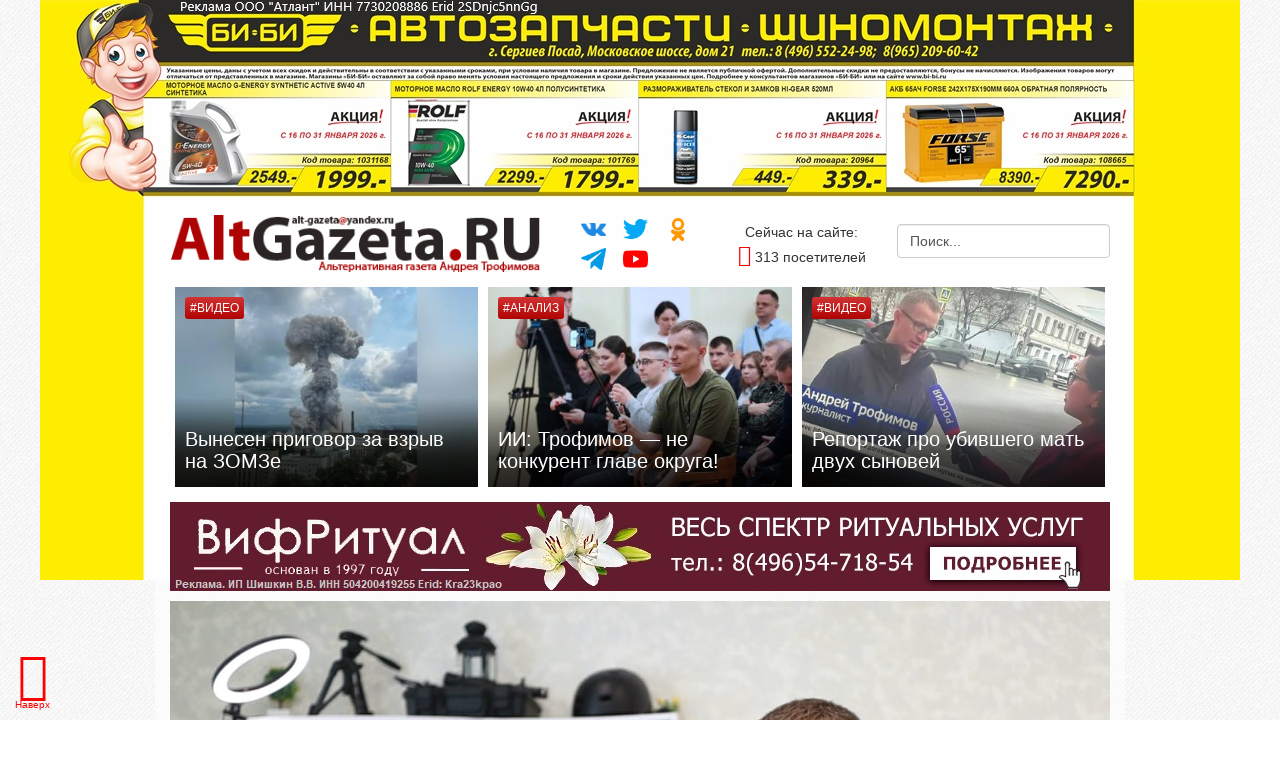

--- FILE ---
content_type: text/html; charset=utf-8
request_url: https://altgazeta.ru/potok/12021-vlasti-natravili-na-menya-rostransnadzor
body_size: 12533
content:


<!DOCTYPE html>
<html lang="ru" xmlns:og="http://ogp.me/ns#">
  <head>
    <meta charset="UTF-8">
    <meta name=viewport content="width=device-width, initial-scale=1">
    <meta name="viewport" content="width=device-width, initial-scale=1.0">
        <meta name="theme-color" content="#d00">
<!--    <meta name="yandex-verification" content="693f647209599176" />-->
      <meta name="yandex-verification" content="41ed264ee6692982" />
          <base href="https://altgazeta.ru/potok/12021-vlasti-natravili-na-menya-rostransnadzor" />
  <meta http-equiv="content-type" content="text/html; charset=utf-8" />
  <meta name="keywords" content="видео" />
  <meta name="author" content="Андрей ТРОФИМОВ" />
  <meta name="og:title" content="Власти натравили на меня Ространснадзор!" />
  <meta name="og:type" content="article" />
  <meta name="vk:image" content="images/2020 год/октябрь/VQF4WQ4twCI21123.jpg" />
  <meta name="og:image" content="images/2020 год/октябрь/VQF4WQ4twCI21123.jpg" />
  <meta name="generator" content="Joomla! - Open Source Content Management" />
  <title>Власти натравили на меня Ространснадзор!</title>
  <link href="/component/jcomments/feed/com_content/12021" rel="alternate" type="application/rss+xml" title="Власти натравили на меня Ространснадзор!" />
  <link href="/potok/12021-vlasti-natravili-na-menya-rostransnadzor" rel="canonical" />
  <link href="/templates/seoland_bootstrap_3/favicon.ico" rel="shortcut icon" type="image/vnd.microsoft.icon" />
  <link href="https://altgazeta.ru/component/search/?Itemid=143&amp;catid=3081&amp;id=12021&amp;hitcount=0&amp;format=opensearch" rel="search" title="Искать Альтернативная газета Андрея Трофимова" type="application/opensearchdescription+xml" />
  <link rel="stylesheet" href="/components/com_jcomments/tpl/modal/style.css?v=3002" type="text/css" />
  <link rel="stylesheet" href="https://altgazeta.ru/media/plg_jcomments_slogin/css/slogin.css" type="text/css" />
  <link rel="stylesheet" href="/modules/mod_adbanner/tmpl/mod_adbanner.css" type="text/css" />
  <link rel="stylesheet" href="/templates/seoland_bootstrap_3/css/bootstrap.css" type="text/css" />
  <link rel="stylesheet" href="/templates/seoland_bootstrap_3/css/bootstrap-theme.css" type="text/css" />
  <link rel="stylesheet" href="/templates/seoland_bootstrap_3/css/font-awesome.css" type="text/css" />
  <link rel="stylesheet" href="/templates/seoland_bootstrap_3/css/style.css" type="text/css" />
  <link rel="stylesheet" href="/templates/seoland_bootstrap_3/css/animate.css" type="text/css" />
  <link rel="stylesheet" href="https://altgazeta.ru/modules/mod_slogin/tmpl/compact/slogin.css" type="text/css" />
  <link rel="stylesheet" href="https://altgazeta.ru/modules/mod_jt_superfish_menu/css/superfish.css" type="text/css" />
  <link rel="stylesheet" href="/modules/mod_hotnews/tmpl/mod_hotnews.css" type="text/css" />
  <link rel="stylesheet" href="/modules/mod_hotnews/tmpl/fotorama.css" type="text/css" />
  <link rel="stylesheet" href="/modules/mod_bgbanner/tmpl/mod_bgbanner.css" type="text/css" />
  <script src="/components/com_jcomments/js/jcomments-v2.3.js?v=12" type="text/javascript"></script>
  <script src="/components/com_jcomments/libraries/joomlatune/ajax.js?v=4" type="text/javascript"></script>
  <script src="https://altgazeta.ru/media/plg_jcomments_slogin/js/slogin.js" type="text/javascript"></script>
  <script src="/modules/mod_adbanner/tmpl/mod_adbanner.js" type="text/javascript"></script>
  <script src="/templates/seoland_bootstrap_3/javascript/jquery-1.11.1.js" type="text/javascript"></script>
  <script src="//cdnjs.cloudflare.com/ajax/libs/jquery-easing/1.3/jquery.easing.min.js" type="text/javascript"></script>
  <script src="/templates/seoland_bootstrap_3/javascript/bootstrap.js" type="text/javascript"></script>
  <script src="/templates/seoland_bootstrap_3/javascript/zoom.js" type="text/javascript"></script>
  <script src="/templates/seoland_bootstrap_3/javascript/js.js" type="text/javascript"></script>
  <script src="/" type="text/javascript"></script>
  <script src="https://altgazeta.ru/modules/mod_slogin/media/slogin.js" type="text/javascript"></script>
  <script src="/modules/mod_hotnews/tmpl/mod_hotnews.js" type="text/javascript"></script>
  <script src="/modules/mod_hotnews/tmpl/fotorama.js" type="text/javascript"></script>
  <script type="text/javascript">
window.addEvent('load', function() {
				new JCaption('img.caption');
			});jQuery.noConflict();
  </script>


      <script type="text/javascript" src="https://vk.com/js/api/openapi.js?168"></script>
      <script type="text/javascript">
          VK.init({apiId: 7622043, onlyWidgets: true});
      </script>

  </head>
    
    
<div class="banner visible-xs-block hidden-sm hidden-md hidden-lg"> 


<div class="custom"  >
	<p>
	<a href="https://bi-bi.ru/" target="_blank"><img alt="" class="cke-resize cke-resize" src="/images/2026/07_26.jpg" style="width: 1070px; height: 194px;" /></a></p>
<div id="ckimgrsz" style="left: 7.99716px; top: 15.9943px;">
	<div class="preview">
		&nbsp;</div>
</div>
<div id="ckimgrsz" style="left: 7.99716px; top: 15.9943px;">
	<div class="preview">
		&nbsp;</div>
</div>
<div id="ckimgrsz" style="left: 7.99716px; top: 15.9943px;">
	<div class="preview">
		&nbsp;</div>
</div>
<div id="ckimgrsz" style="left: 7.99716px; top: 15.9943px;">
	<div class="preview">
		&nbsp;</div>
</div>
<div id="ckimgrsz" style="left: 7.99716px; top: 15.9943px;">
	<div class="preview">
		&nbsp;</div>
</div>
<div id="ckimgrsz" style="left: 8px; top: 16px;">
	<div class="preview">
		&nbsp;</div>
</div>
<div id="ckimgrsz" style="left: 7.99716px; top: 15.9943px;">
	<div class="preview">
		&nbsp;</div>
</div>
<div id="ckimgrsz" style="left: 7.99716px; top: 15.9943px;">
	<div class="preview">
		&nbsp;</div>
</div>
<div id="ckimgrsz" style="left: 7.99716px; top: 15.9943px;">
	<div class="preview">
		&nbsp;</div>
</div>
<div id="ckimgrsz" style="left: 7.99716px; top: 15.9943px;">
	<div class="preview">
		&nbsp;</div>
</div>
<div id="ckimgrsz" style="left: 7.99716px; top: 15.9943px;">
	<div class="preview">
		&nbsp;</div>
</div>
<div id="ckimgrsz" style="left: 7.99716px; top: 15.9943px;">
	<div class="preview">
		&nbsp;</div>
</div>
<div id="ckimgrsz" style="left: 7.99716px; top: 15.9943px;">
	<div class="preview">
		&nbsp;</div>
</div>
<div id="ckimgrsz" style="left: 8px; top: 16px;">
	<div class="preview">
		&nbsp;</div>
</div>
<div id="ckimgrsz" style="left: 7.99716px; top: 15.9943px;">
	<div class="preview">
		&nbsp;</div>
</div>
<div id="ckimgrsz" style="left: 7.99716px; top: 15.9943px;">
	<div class="preview">
		&nbsp;</div>
</div>
<div id="ckimgrsz" style="left: 7.99716px; top: 15.9943px;">
	<div class="preview">
		&nbsp;</div>
</div>
<div id="ckimgrsz" style="left: 7.99716px; top: 15.9943px;">
	<div class="preview">
		&nbsp;</div>
</div>
<div id="ckimgrsz" style="left: 7.99716px; top: 15.9943px;">
	<div class="preview">
		&nbsp;</div>
</div>
<div id="ckimgrsz" style="left: 7.99716px; top: 15.9943px;">
	<div class="preview">
		&nbsp;</div>
</div>
<div id="ckimgrsz" style="left: 7.99716px; top: 15.9943px;">
	<div class="preview">
		&nbsp;</div>
</div>
<div id="ckimgrsz" style="left: 7.99716px; top: 15.9943px;">
	<div class="preview">
		&nbsp;</div>
</div>
<div id="ckimgrsz" style="left: 7.99716px; top: 15.9943px;">
	<div class="preview">
		&nbsp;</div>
</div>
<div id="ckimgrsz" style="left: 7.99716px; top: 15.9943px;">
	<div class="preview">
		&nbsp;</div>
</div>
<div id="ckimgrsz" style="left: 7.99716px; top: 15.9943px;">
	<div class="preview">
		&nbsp;</div>
</div>
<div id="ckimgrsz" style="left: 7.99716px; top: 15.9943px;">
	<div class="preview">
		&nbsp;</div>
</div>
<div id="ckimgrsz" style="left: 7.99716px; top: 15.9943px;">
	<div class="preview">
		&nbsp;</div>
</div>
<div id="ckimgrsz" style="left: 7.99716px; top: 15.9943px;">
	<div class="preview">
		&nbsp;</div>
</div>
<div id="ckimgrsz" style="left: 7.99716px; top: 15.9943px;">
	<div class="preview">
		&nbsp;</div>
</div>
<div id="ckimgrsz" style="left: 7.99716px; top: 15.9943px;">
	<div class="preview">
		&nbsp;</div>
</div>
<div id="ckimgrsz" style="left: 7.99716px; top: 15.9943px;">
	<div class="preview">
		&nbsp;</div>
</div>
<div id="ckimgrsz" style="left: 7.99716px; top: 15.9943px;">
	<div class="preview">
		&nbsp;</div>
</div>
<div id="ckimgrsz" style="left: 7.99716px; top: 15.9943px;">
	<div class="preview">
		&nbsp;</div>
</div>
<div id="ckimgrsz" style="left: 7.99716px; top: 15.9943px;">
	<div class="preview">
		&nbsp;</div>
</div>
<div id="ckimgrsz" style="left: 7.99716px; top: 15.9943px;">
	<div class="preview">
		&nbsp;</div>
</div>
<div id="ckimgrsz" style="left: 7.99716px; top: 15.9943px;">
	<div class="preview">
		&nbsp;</div>
</div>
<div id="ckimgrsz" style="left: 7.99716px; top: 15.9943px;">
	<div class="preview">
		&nbsp;</div>
</div>
<div id="ckimgrsz" style="left: 7.99716px; top: 15.9943px;">
	<div class="preview">
		&nbsp;</div>
</div>
<div id="ckimgrsz" style="left: 7.99716px; top: 15.9943px;">
	<div class="preview">
		&nbsp;</div>
</div>
<div id="ckimgrsz" style="left: 7.99716px; top: 15.9943px;">
	<div class="preview">
		&nbsp;</div>
</div>
<div id="ckimgrsz" style="left: 7.99716px; top: 15.9943px;">
	<div class="preview">
		&nbsp;</div>
</div>
<div id="ckimgrsz" style="left: 7.99716px; top: 15.9943px;">
	<div class="preview">
		&nbsp;</div>
</div>
<div id="ckimgrsz" style="left: 7.99716px; top: 15.9943px;">
	<div class="preview">
		&nbsp;</div>
</div>
<div id="ckimgrsz" style="left: 7.99716px; top: 15.9943px;">
	<div class="preview">
		&nbsp;</div>
</div>
<div id="ckimgrsz" style="left: 7.99716px; top: 15.9943px;">
	<div class="preview">
		&nbsp;</div>
</div>
<div id="ckimgrsz" style="left: 7.99716px; top: 15.9943px;">
	<div class="preview">
		&nbsp;</div>
</div>
<div id="ckimgrsz" style="left: 7.99716px; top: 15.9943px;">
	<div class="preview">
		&nbsp;</div>
</div>
<div id="ckimgrsz" style="left: 7.99716px; top: 15.9943px;">
	<div class="preview">
		&nbsp;</div>
</div>
<div id="ckimgrsz" style="left: 7.99716px; top: 15.9943px;">
	<div class="preview">
		&nbsp;</div>
</div>
<div id="ckimgrsz" style="left: 7.99716px; top: 15.9943px;">
	<div class="preview">
		&nbsp;</div>
</div>
<div id="ckimgrsz" style="left: 7.99716px; top: 15.9943px;">
	<div class="preview">
		&nbsp;</div>
</div>
<div id="ckimgrsz" style="left: 7.99716px; top: 15.9943px;">
	<div class="preview">
		&nbsp;</div>
</div>
<div id="ckimgrsz" style="left: 7.99716px; top: 15.9943px;">
	<div class="preview">
		&nbsp;</div>
</div>
<div id="ckimgrsz" style="left: 7.99716px; top: 15.9943px;">
	<div class="preview">
		&nbsp;</div>
</div>
<div id="ckimgrsz" style="left: 7.99716px; top: 15.9943px;">
	<div class="preview">
		&nbsp;</div>
</div>
<div id="ckimgrsz" style="left: 7.99716px; top: 15.9943px;">
	<div class="preview">
		&nbsp;</div>
</div>
<div id="ckimgrsz" style="left: 7.99716px; top: 15.9943px;">
	<div class="preview">
		&nbsp;</div>
</div>
<div id="ckimgrsz" style="left: 7.99716px; top: 15.9943px;">
	<div class="preview">
		&nbsp;</div>
</div>
<div id="ckimgrsz" style="left: 7.99716px; top: 15.9943px;">
	<div class="preview">
		&nbsp;</div>
</div>
<div id="ckimgrsz" style="left: 8px; top: 16px;">
	<div class="preview">
		&nbsp;</div>
</div>
<div id="ckimgrsz" style="left: 7.99716px; top: 15.9943px;">
	<div class="preview">
		&nbsp;</div>
</div>
<div id="ckimgrsz" style="left: 7.99716px; top: 15.9943px;">
	<div class="preview">
		&nbsp;</div>
</div>
<div id="ckimgrsz" style="left: 7.99716px; top: 15.9943px;">
	<div class="preview">
		&nbsp;</div>
</div>
<div id="ckimgrsz" style="left: 7.99716px; top: 15.9943px;">
	<div class="preview">
		&nbsp;</div>
</div>
<div id="ckimgrsz" style="left: 7.99716px; top: 15.9943px;">
	<div class="preview">
		&nbsp;</div>
</div>
<div id="ckimgrsz" style="left: 7.99716px; top: 15.9943px;">
	<div class="preview">
		&nbsp;</div>
</div>
<div id="ckimgrsz" style="left: 7.99716px; top: 15.9943px;">
	<div class="preview">
		&nbsp;</div>
</div>
<div id="ckimgrsz" style="left: 7.99716px; top: 15.9943px;">
	<div class="preview">
		&nbsp;</div>
</div>
<div id="ckimgrsz" style="left: 7.99716px; top: 15.9943px;">
	<div class="preview">
		&nbsp;</div>
</div>
<div id="ckimgrsz" style="left: 7.99716px; top: 15.9943px;">
	<div class="preview">
		&nbsp;</div>
</div>
<div id="ckimgrsz" style="left: 7.99716px; top: 15.9943px;">
	<div class="preview">
		&nbsp;</div>
</div>
<div id="ckimgrsz" style="left: 7.99716px; top: 15.9943px;">
	<div class="preview">
		&nbsp;</div>
</div>
<div id="ckimgrsz" style="left: 7.99716px; top: 15.9943px;">
	<div class="preview">
		&nbsp;</div>
</div>
<div id="ckimgrsz" style="left: 7.99716px; top: 15.9943px;">
	<div class="preview">
		&nbsp;</div>
</div>
<div id="ckimgrsz" style="left: 7.99716px; top: 15.9943px;">
	<div class="preview">
		&nbsp;</div>
</div>
<div id="ckimgrsz" style="left: 7.99716px; top: 15.9943px;">
	<div class="preview">
		&nbsp;</div>
</div>
<div id="ckimgrsz" style="left: 7.99716px; top: 15.9943px;">
	<div class="preview">
		&nbsp;</div>
</div>
<div id="ckimgrsz" style="left: 7.99716px; top: 15.9943px;">
	<div class="preview">
		&nbsp;</div>
</div>
<div id="ckimgrsz" style="left: 7.99716px; top: 15.9943px;">
	<div class="preview">
		&nbsp;</div>
</div>
<div id="ckimgrsz" style="left: 7.99716px; top: 15.9943px;">
	<div class="preview">
		&nbsp;</div>
</div>
<div id="ckimgrsz" style="left: 7.99716px; top: 15.9943px;">
	<div class="preview">
		&nbsp;</div>
</div>
<div id="ckimgrsz" style="left: 7.99716px; top: 15.9943px;">
	<div class="preview">
		&nbsp;</div>
</div>
<div id="ckimgrsz" style="left: 7.99716px; top: 15.9943px;">
	<div class="preview">
		&nbsp;</div>
</div>
<div id="ckimgrsz" style="left: 7.99716px; top: 15.9943px;">
	<div class="preview">
		&nbsp;</div>
</div>
<div id="ckimgrsz" style="left: 7.99716px; top: 15.9943px;">
	<div class="preview">
		&nbsp;</div>
</div>
<div id="ckimgrsz" style="left: 7.99716px; top: 15.9943px;">
	<div class="preview">
		&nbsp;</div>
</div>
<div id="ckimgrsz" style="left: 7.99716px; top: 15.9943px;">
	<div class="preview">
		&nbsp;</div>
</div>
<div id="ckimgrsz" style="left: 7.99716px; top: 15.9943px;">
	<div class="preview">
		&nbsp;</div>
</div>
<div id="ckimgrsz" style="left: 7.99716px; top: 15.9943px;">
	<div class="preview">
		&nbsp;</div>
</div>
<div id="ckimgrsz" style="left: 7.99716px; top: 15.9943px;">
	<div class="preview">
		&nbsp;</div>
</div>
<div id="ckimgrsz" style="left: 7.99716px; top: 15.9943px;">
	<div class="preview">
		&nbsp;</div>
</div>
<div id="ckimgrsz" style="left: 7.99716px; top: 15.9943px;">
	<div class="preview">
		&nbsp;</div>
</div>
<div id="ckimgrsz" style="left: 7.99716px; top: 15.9943px;">
	<div class="preview">
		&nbsp;</div>
</div>
<div id="ckimgrsz" style="left: 7.99716px; top: 15.9943px;">
	<div class="preview">
		&nbsp;</div>
</div>
<div id="ckimgrsz" style="left: 7.99716px; top: 15.9943px;">
	<div class="preview">
		&nbsp;</div>
</div>
<div id="ckimgrsz" style="left: 7.99716px; top: 15.9943px;">
	<div class="preview">
		&nbsp;</div>
</div>
<div id="ckimgrsz" style="left: 7.99716px; top: 15.9943px;">
	<div class="preview">
		&nbsp;</div>
</div>
<div id="ckimgrsz" style="left: 7.99716px; top: 15.9943px;">
	<div class="preview">
		&nbsp;</div>
</div>
<div id="ckimgrsz" style="left: 7.99716px; top: 15.9943px;">
	<div class="preview">
		&nbsp;</div>
</div>
<div id="ckimgrsz" style="left: 7.99716px; top: 15.9943px;">
	<div class="preview">
		&nbsp;</div>
</div>
<div id="ckimgrsz" style="left: 7.99716px; top: 15.9943px;">
	<div class="preview">
		&nbsp;</div>
</div>
<div id="ckimgrsz" style="left: 7.99716px; top: 15.9943px;">
	<div class="preview">
		&nbsp;</div>
</div>
<div id="ckimgrsz" style="left: 7.99716px; top: 15.9943px;">
	<div class="preview">
		&nbsp;</div>
</div>
<div id="ckimgrsz" style="left: 7.99716px; top: 15.9943px;">
	<div class="preview">
		&nbsp;</div>
</div>
<div id="ckimgrsz" style="left: 7.99716px; top: 15.9943px;">
	<div class="preview">
		&nbsp;</div>
</div>
<div id="ckimgrsz" style="left: 7.99716px; top: 15.9943px;">
	<div class="preview">
		&nbsp;</div>
</div>
<div id="ckimgrsz" style="left: 7.99716px; top: 15.9943px;">
	<div class="preview">
		&nbsp;</div>
</div>
<div id="ckimgrsz" style="left: 7.99716px; top: 15.9943px;">
	<div class="preview">
		&nbsp;</div>
</div>
<div id="ckimgrsz" style="left: 7.99716px; top: 15.9943px;">
	<div class="preview">
		&nbsp;</div>
</div>
<div id="ckimgrsz" style="left: 7.99716px; top: 15.9943px;">
	<div class="preview">
		&nbsp;</div>
</div>
<div id="ckimgrsz" style="left: 7.99716px; top: 15.9943px;">
	<div class="preview">
		&nbsp;</div>
</div>
<div id="ckimgrsz" style="left: 7.99716px; top: 15.9943px;">
	<div class="preview">
		&nbsp;</div>
</div>
<div id="ckimgrsz" style="left: 7.99716px; top: 15.9943px;">
	<div class="preview">
		&nbsp;</div>
</div>
<div id="ckimgrsz" style="left: 7.99716px; top: 15.9943px;">
	<div class="preview">
		&nbsp;</div>
</div>
<div id="ckimgrsz" style="left: 7.99716px; top: 15.9943px;">
	<div class="preview">
		&nbsp;</div>
</div>
<div id="ckimgrsz" style="left: 7.99716px; top: 15.9943px;">
	<div class="preview">
		&nbsp;</div>
</div>
<div id="ckimgrsz" style="left: 7.99716px; top: 15.9943px;">
	<div class="preview">
		&nbsp;</div>
</div>
<div id="ckimgrsz" style="left: 7.99716px; top: 15.9943px;">
	<div class="preview">
		&nbsp;</div>
</div>
<div id="ckimgrsz" style="left: 7.99716px; top: 15.9943px;">
	<div class="preview">
		&nbsp;</div>
</div>
<div id="ckimgrsz" style="left: 7.99716px; top: 15.9943px;">
	<div class="preview">
		&nbsp;</div>
</div>
<div id="ckimgrsz" style="left: 7.99716px; top: 15.9943px;">
	<div class="preview">
		&nbsp;</div>
</div>
<div id="ckimgrsz" style="left: 7.99716px; top: 15.9943px;">
	<div class="preview">
		&nbsp;</div>
</div>
<div id="ckimgrsz" style="left: 7.99716px; top: 15.9943px;">
	<div class="preview">
		&nbsp;</div>
</div>
<div id="ckimgrsz" style="left: 7.99716px; top: 15.9943px;">
	<div class="preview">
		&nbsp;</div>
</div>
<div id="ckimgrsz" style="left: 7.99716px; top: 15.9943px;">
	<div class="preview">
		&nbsp;</div>
</div>
<div id="ckimgrsz" style="left: 7.99716px; top: 15.9943px;">
	<div class="preview">
		&nbsp;</div>
</div>
<div id="ckimgrsz" style="left: 7.99716px; top: 15.9943px;">
	<div class="preview">
		&nbsp;</div>
</div>
<div id="ckimgrsz" style="left: 7.99716px; top: 15.9943px;">
	<div class="preview">
		&nbsp;</div>
</div>
<div id="ckimgrsz" style="left: 7.99716px; top: 15.9943px;">
	<div class="preview">
		&nbsp;</div>
</div>
<div id="ckimgrsz" style="left: 7.99716px; top: 15.9943px;">
	<div class="preview">
		&nbsp;</div>
</div>
<div id="ckimgrsz" style="left: 7.99716px; top: 15.9943px;">
	<div class="preview">
		&nbsp;</div>
</div>
<div id="ckimgrsz" style="left: 7.99716px; top: 15.9943px;">
	<div class="preview">
		&nbsp;</div>
</div>
<div id="ckimgrsz" style="left: 7.99716px; top: 15.9943px;">
	<div class="preview">
		&nbsp;</div>
</div>
<div id="ckimgrsz" style="left: 7.99716px; top: 15.9943px;">
	<div class="preview">
		&nbsp;</div>
</div>
<div id="ckimgrsz" style="left: 7.99716px; top: 15.9943px;">
	<div class="preview">
		&nbsp;</div>
</div>
<div id="ckimgrsz" style="left: 7.99716px; top: 15.9943px;">
	<div class="preview">
		&nbsp;</div>
</div>
<div id="ckimgrsz" style="left: 7.99716px; top: 15.9943px;">
	<div class="preview">
		&nbsp;</div>
</div>
<div id="ckimgrsz" style="left: 7.99716px; top: 15.9943px;">
	<div class="preview">
		&nbsp;</div>
</div>
<div id="ckimgrsz" style="left: 7.99716px; top: 15.9943px;">
	<div class="preview">
		&nbsp;</div>
</div>
<div id="ckimgrsz" style="left: 7.99716px; top: 15.9943px;">
	<div class="preview">
		&nbsp;</div>
</div>
<div id="ckimgrsz" style="left: 7.99716px; top: 15.9943px;">
	<div class="preview">
		&nbsp;</div>
</div>
<div id="ckimgrsz" style="left: 7.99716px; top: 15.9943px;">
	<div class="preview">
		&nbsp;</div>
</div>
<div id="ckimgrsz" style="left: 7.99716px; top: 15.9943px;">
	<div class="preview">
		&nbsp;</div>
</div>
<div id="ckimgrsz" style="left: 7.99716px; top: 15.9943px;">
	<div class="preview">
		&nbsp;</div>
</div>
<div id="ckimgrsz" style="left: 7.99716px; top: 15.9943px;">
	<div class="preview">
		&nbsp;</div>
</div>
<div id="ckimgrsz" style="left: 7.99716px; top: 15.9943px;">
	<div class="preview">
		&nbsp;</div>
</div>
<div id="ckimgrsz" style="left: 7.99716px; top: 15.9943px;">
	<div class="preview">
		&nbsp;</div>
</div>
<div id="ckimgrsz" style="left: 7.99716px; top: 15.9943px;">
	<div class="preview">
		&nbsp;</div>
</div>
<div id="ckimgrsz" style="left: 7.99716px; top: 15.9943px;">
	<div class="preview">
		&nbsp;</div>
</div>
<div id="ckimgrsz" style="left: 7.99716px; top: 15.9943px;">
	<div class="preview">
		&nbsp;</div>
</div>
<div id="ckimgrsz" style="left: 7.99716px; top: 15.9943px;">
	<div class="preview">
		&nbsp;</div>
</div>
<div id="ckimgrsz" style="left: 7.99716px; top: 15.9943px;">
	<div class="preview">
		&nbsp;</div>
</div>
<div id="ckimgrsz" style="left: 7.99716px; top: 15.9943px;">
	<div class="preview">
		&nbsp;</div>
</div>
<div id="ckimgrsz" style="left: 7.99716px; top: 15.9943px;">
	<div class="preview">
		&nbsp;</div>
</div>
<div id="ckimgrsz" style="left: 7.99716px; top: 15.9943px;">
	<div class="preview">
		&nbsp;</div>
</div>
<div id="ckimgrsz" style="left: 7.99716px; top: 15.9943px;">
	<div class="preview">
		&nbsp;</div>
</div>
<div id="ckimgrsz" style="left: 7.99716px; top: 15.9943px;">
	<div class="preview">
		&nbsp;</div>
</div>
<div id="ckimgrsz" style="left: 7.99716px; top: 15.9943px;">
	<div class="preview">
		&nbsp;</div>
</div>
<div id="ckimgrsz" style="left: 7.99716px; top: 15.9943px;">
	<div class="preview">
		&nbsp;</div>
</div>
<div id="ckimgrsz" style="left: 7.99716px; top: 15.9943px;">
	<div class="preview">
		&nbsp;</div>
</div>
<div id="ckimgrsz" style="left: 7.99716px; top: 15.9943px;">
	<div class="preview">
		&nbsp;</div>
</div>
<div id="ckimgrsz" style="left: 7.99716px; top: 15.9943px;">
	<div class="preview">
		&nbsp;</div>
</div>
<div id="ckimgrsz" style="left: 7.99716px; top: 15.9943px;">
	<div class="preview">
		&nbsp;</div>
</div>
<div id="ckimgrsz" style="left: 7.99716px; top: 15.9943px;">
	<div class="preview">
		&nbsp;</div>
</div>
<div id="ckimgrsz" style="left: 7.99716px; top: 15.9943px;">
	<div class="preview">
		&nbsp;</div>
</div>
<div id="ckimgrsz" style="left: 7.99716px; top: 15.9943px;">
	<div class="preview">
		&nbsp;</div>
</div>
<div id="ckimgrsz" style="left: 7.99716px; top: 15.9943px;">
	<div class="preview">
		&nbsp;</div>
</div>
<div id="ckimgrsz" style="left: 7.99716px; top: 15.9943px;">
	<div class="preview">
		&nbsp;</div>
</div>
<div id="ckimgrsz" style="left: 7.99716px; top: 15.9943px;">
	<div class="preview">
		&nbsp;</div>
</div>
<div id="ckimgrsz" style="left: 7.99716px; top: 15.9943px;">
	<div class="preview">
		&nbsp;</div>
</div>
<div id="ckimgrsz" style="left: 7.99716px; top: 15.9943px;">
	<div class="preview">
		&nbsp;</div>
</div>
<div id="ckimgrsz" style="left: 7.99716px; top: 15.9943px;">
	<div class="preview">
		&nbsp;</div>
</div>
<div id="ckimgrsz" style="left: 7.99716px; top: 15.9943px;">
	<div class="preview">
		&nbsp;</div>
</div>
<div id="ckimgrsz" style="left: 7.99716px; top: 15.9943px;">
	<div class="preview">
		&nbsp;</div>
</div>
<div id="ckimgrsz" style="left: 7.99716px; top: 15.9943px;">
	<div class="preview">
		&nbsp;</div>
</div>
<div id="ckimgrsz" style="left: 7.99716px; top: 15.9943px;">
	<div class="preview">
		&nbsp;</div>
</div>
<div id="ckimgrsz" style="left: 7.99716px; top: 15.9943px;">
	<div class="preview">
		&nbsp;</div>
</div>
<div id="ckimgrsz" style="left: 7.99716px; top: 15.9943px;">
	<div class="preview">
		&nbsp;</div>
</div>
<div id="ckimgrsz" style="left: 8px; top: 16px;">
	<div class="preview">
		&nbsp;</div>
</div>
<div id="ckimgrsz" style="left: 8px; top: 16px;">
	<div class="preview">
		&nbsp;</div>
</div>
<div id="ckimgrsz" style="left: 8px; top: 16px;">
	<div class="preview">
		&nbsp;</div>
</div>
<div id="ckimgrsz" style="left: 8px; top: 16px;">
	<div class="preview">
		&nbsp;</div>
</div>
<div id="ckimgrsz" style="left: 8px; top: 16px;">
	<div class="preview">
		&nbsp;</div>
</div>
<div id="ckimgrsz" style="left: 8px; top: 16px;">
	<div class="preview">
		&nbsp;</div>
</div>
<div id="ckimgrsz" style="left: 8px; top: 16px;">
	<div class="preview">
		&nbsp;</div>
</div>
<div id="ckimgrsz" style="left: 8px; top: 16px;">
	<div class="preview">
		&nbsp;</div>
</div>
<div id="ckimgrsz" style="left: 8px; top: 16px;">
	<div class="preview">
		&nbsp;</div>
</div>
<div id="ckimgrsz" style="left: 8px; top: 16px;">
	<div class="preview">
		&nbsp;</div>
</div>
<div id="ckimgrsz" style="left: 8px; top: 16px;">
	<div class="preview">
		&nbsp;</div>
</div>
<div id="ckimgrsz" style="left: 8px; top: 16px;">
	<div class="preview">
		&nbsp;</div>
</div>
<div id="ckimgrsz" style="left: 8px; top: 16px;">
	<div class="preview">
		&nbsp;</div>
</div>
<div id="ckimgrsz" style="left: 8px; top: 16px;">
	<div class="preview">
		&nbsp;</div>
</div>
<div id="ckimgrsz" style="left: 8px; top: 16px;">
	<div class="preview">
		&nbsp;</div>
</div>
<div id="ckimgrsz" style="left: 7.98611px; top: 15.9896px;">
	<div class="preview">
		&nbsp;</div>
</div>
<div id="ckimgrsz" style="left: 8px; top: 16px;">
	<div class="preview">
		&nbsp;</div>
</div>
<div id="ckimgrsz" style="left: 8px; top: 16px;">
	<div class="preview">
		&nbsp;</div>
</div>
<div id="ckimgrsz" style="left: 8px; top: 16px;">
	<div class="preview">
		&nbsp;</div>
</div>
<div id="ckimgrsz" style="left: 8px; top: 16px;">
	<div class="preview">
		&nbsp;</div>
</div>
<div id="ckimgrsz" style="left: 8px; top: 16px;">
	<div class="preview">
		&nbsp;</div>
</div>
<div id="ckimgrsz" style="left: 8px; top: 16px;">
	<div class="preview">
		&nbsp;</div>
</div>
<div id="ckimgrsz" style="left: 8px; top: 16px;">
	<div class="preview">
		&nbsp;</div>
</div>
<div id="ckimgrsz" style="left: 7.98611px; top: 15.9896px;">
	<div class="preview">
		&nbsp;</div>
</div>
<div id="ckimgrsz" style="left: 8px; top: 16px;">
	<div class="preview">
		&nbsp;</div>
</div>
<div id="ckimgrsz" style="left: 8px; top: 16px;">
	<div class="preview">
		&nbsp;</div>
</div>
<div id="ckimgrsz" style="left: 8px; top: 16px;">
	<div class="preview">
		&nbsp;</div>
</div>
<div id="ckimgrsz" style="left: 8px; top: 16px;">
	<div class="preview">
		&nbsp;</div>
</div>
<div id="ckimgrsz" style="left: 8px; top: 16px;">
	<div class="preview">
		&nbsp;</div>
</div>
<div id="ckimgrsz" style="left: 8px; top: 16px;">
	<div class="preview">
		&nbsp;</div>
</div>
<div id="ckimgrsz" style="left: 8px; top: 16px;">
	<div class="preview">
		&nbsp;</div>
</div>
<div id="ckimgrsz" style="left: 8px; top: 16px;">
	<div class="preview">
		&nbsp;</div>
</div>
<div id="ckimgrsz" style="left: 8px; top: 16px;">
	<div class="preview">
		&nbsp;</div>
</div>
<div id="ckimgrsz" style="left: 7.98611px; top: 15.9896px;">
	<div class="preview">
		&nbsp;</div>
</div>
<div id="ckimgrsz" style="left: 8px; top: 16px;">
	<div class="preview">
		&nbsp;</div>
</div>
<div id="ckimgrsz" style="left: 8px; top: 16px;">
	<div class="preview">
		&nbsp;</div>
</div>
<div id="ckimgrsz" style="left: 8px; top: 16px;">
	<div class="preview">
		&nbsp;</div>
</div>
<div id="ckimgrsz" style="left: 8px; top: 16px;">
	<div class="preview">
		&nbsp;</div>
</div>
<div id="ckimgrsz" style="left: 8px; top: 16px;">
	<div class="preview">
		&nbsp;</div>
</div>
<div id="ckimgrsz" style="left: 8px; top: 16px;">
	<div class="preview">
		&nbsp;</div>
</div>
<div id="ckimgrsz" style="left: 8px; top: 16px;">
	<div class="preview">
		&nbsp;</div>
</div>
<div id="ckimgrsz" style="left: 8px; top: 16px;">
	<div class="preview">
		&nbsp;</div>
</div>
<div id="ckimgrsz" style="left: 8px; top: 16px;">
	<div class="preview">
		&nbsp;</div>
</div>
<div id="ckimgrsz" style="left: 8px; top: 16px;">
	<div class="preview">
		&nbsp;</div>
</div>
<div id="ckimgrsz" style="left: 8px; top: 16px;">
	<div class="preview">
		&nbsp;</div>
</div>
<div id="ckimgrsz" style="left: 8px; top: 16px;">
	<div class="preview">
		&nbsp;</div>
</div>
<div id="ckimgrsz" style="left: 8px; top: 16px;">
	<div class="preview">
		&nbsp;</div>
</div>
<div id="ckimgrsz" style="left: 8px; top: 16px;">
	<div class="preview">
		&nbsp;</div>
</div>
<div id="ckimgrsz" style="left: 8px; top: 16px;">
	<div class="preview">
		&nbsp;</div>
</div>
<div id="ckimgrsz" style="left: 8px; top: 16px;">
	<div class="preview">
		&nbsp;</div>
</div>
<div id="ckimgrsz" style="left: 8px; top: 16px;">
	<div class="preview">
		&nbsp;</div>
</div>
<div id="ckimgrsz" style="left: 8px; top: 16px;">
	<div class="preview">
		&nbsp;</div>
</div>
<div id="ckimgrsz" style="left: 8px; top: 16px;">
	<div class="preview">
		&nbsp;</div>
</div>
<div id="ckimgrsz" style="left: 8px; top: 16px;">
	<div class="preview">
		&nbsp;</div>
</div>
<div id="ckimgrsz" style="left: 8px; top: 16px;">
	<div class="preview">
		&nbsp;</div>
</div>
<div id="ckimgrsz" style="left: 8px; top: 16px;">
	<div class="preview">
		&nbsp;</div>
</div>
<div id="ckimgrsz" style="left: 8px; top: 16px;">
	<div class="preview">
		&nbsp;</div>
</div>
<div id="ckimgrsz" style="left: 8px; top: 16px;">
	<div class="preview">
		&nbsp;</div>
</div>
<div id="ckimgrsz" style="left: 8px; top: 16px;">
	<div class="preview">
		&nbsp;</div>
</div>
<div id="ckimgrsz" style="left: 8px; top: 16px;">
	<div class="preview">
		&nbsp;</div>
</div>
<div id="ckimgrsz" style="left: 8px; top: 16px;">
	<div class="preview">
		&nbsp;</div>
</div>
<div id="ckimgrsz" style="left: 8px; top: 16px;">
	<div class="preview">
		&nbsp;</div>
</div>
<div id="ckimgrsz" style="left: 8px; top: 16px;">
	<div class="preview">
		&nbsp;</div>
</div>
<div id="ckimgrsz" style="left: 8px; top: 16px;">
	<div class="preview">
		&nbsp;</div>
</div>
<div id="ckimgrsz" style="left: 8px; top: 16px;">
	<div class="preview">
		&nbsp;</div>
</div>
<div id="ckimgrsz" style="left: 8px; top: 16px;">
	<div class="preview">
		&nbsp;</div>
</div>
<div id="ckimgrsz" style="left: 8px; top: 16px;">
	<div class="preview">
		&nbsp;</div>
</div>
<div id="ckimgrsz" style="left: 8px; top: 16px;">
	<div class="preview">
		&nbsp;</div>
</div>
<div id="ckimgrsz" style="left: 8px; top: 16px;">
	<div class="preview">
		&nbsp;</div>
</div>
<div id="ckimgrsz" style="left: 8px; top: 16px;">
	<div class="preview">
		&nbsp;</div>
</div>
<div id="ckimgrsz" style="left: 8px; top: 16px;">
	<div class="preview">
		&nbsp;</div>
</div>
<div id="ckimgrsz" style="left: 8px; top: 16px;">
	<div class="preview">
		&nbsp;</div>
</div>
<div id="ckimgrsz" style="left: 8px; top: 16px;">
	<div class="preview">
		&nbsp;</div>
</div>
<div id="ckimgrsz" style="left: 8px; top: 16px;">
	<div class="preview">
		&nbsp;</div>
</div>
<div id="ckimgrsz" style="left: 8px; top: 16px;">
	<div class="preview">
		&nbsp;</div>
</div>
<div id="ckimgrsz" style="left: 8px; top: 16px;">
	<div class="preview">
		&nbsp;</div>
</div>
<div id="ckimgrsz" style="left: 8px; top: 16px;">
	<div class="preview">
		&nbsp;</div>
</div>
<div id="ckimgrsz" style="left: 8px; top: 16px;">
	<div class="preview">
		&nbsp;</div>
</div>
<div id="ckimgrsz" style="left: 8px; top: 16px;">
	<div class="preview">
		&nbsp;</div>
</div>
<div id="ckimgrsz" style="left: 8px; top: 16px;">
	<div class="preview">
		&nbsp;</div>
</div>
<div id="ckimgrsz" style="left: 8px; top: 16px;">
	<div class="preview">
		&nbsp;</div>
</div>
<div id="ckimgrsz" style="left: 8px; top: 16px;">
	<div class="preview">
		&nbsp;</div>
</div>
<div id="ckimgrsz" style="left: 8px; top: 16px;">
	<div class="preview">
		&nbsp;</div>
</div>
<div id="ckimgrsz" style="left: 8px; top: 16px;">
	<div class="preview">
		&nbsp;</div>
</div>
<div id="ckimgrsz" style="left: 8px; top: 16px;">
	<div class="preview">
		&nbsp;</div>
</div>
<div id="ckimgrsz" style="left: 8px; top: 16px;">
	<div class="preview">
		&nbsp;</div>
</div>
<div id="ckimgrsz" style="left: 8px; top: 16px;">
	<div class="preview">
		&nbsp;</div>
</div>
<div id="ckimgrsz" style="left: 8px; top: 16px;">
	<div class="preview">
		&nbsp;</div>
</div>
<div id="ckimgrsz" style="left: 8px; top: 16px;">
	<div class="preview">
		&nbsp;</div>
</div>
<div id="ckimgrsz" style="left: 8px; top: 16px;">
	<div class="preview">
		&nbsp;</div>
</div>
<div id="ckimgrsz" style="left: 8px; top: 16px;">
	<div class="preview">
		&nbsp;</div>
</div>
<div id="ckimgrsz" style="left: 8px; top: 16px;">
	<div class="preview">
		&nbsp;</div>
</div>
<div id="ckimgrsz" style="left: 8px; top: 16px;">
	<div class="preview">
		&nbsp;</div>
</div>
<div id="ckimgrsz" style="left: 8px; top: 16px;">
	<div class="preview">
		&nbsp;</div>
</div>
<div id="ckimgrsz" style="left: 8px; top: 16px;">
	<div class="preview">
		&nbsp;</div>
</div>
<div id="ckimgrsz" style="left: 8px; top: 16px;">
	<div class="preview">
		&nbsp;</div>
</div>
<div id="ckimgrsz" style="left: 8px; top: 16px;">
	<div class="preview">
		&nbsp;</div>
</div>
<div id="ckimgrsz" style="left: 8px; top: 16px;">
	<div class="preview">
		&nbsp;</div>
</div>
<div id="ckimgrsz" style="left: 8px; top: 16px;">
	<div class="preview">
		&nbsp;</div>
</div>
<div id="ckimgrsz" style="left: 8px; top: 16px;">
	<div class="preview">
		&nbsp;</div>
</div>
<div id="ckimgrsz" style="left: 8px; top: 16px;">
	<div class="preview">
		&nbsp;</div>
</div>
<div id="ckimgrsz" style="left: 8px; top: 16px;">
	<div class="preview">
		&nbsp;</div>
</div>
<div id="ckimgrsz" style="left: 8px; top: 16px;">
	<div class="preview">
		&nbsp;</div>
</div>
<div id="ckimgrsz" style="left: 8px; top: 16px;">
	<div class="preview">
		&nbsp;</div>
</div>
<div id="ckimgrsz" style="left: 8px; top: 16px;">
	<div class="preview">
		&nbsp;</div>
</div>
<div id="ckimgrsz" style="left: 8px; top: 16px;">
	<div class="preview">
		&nbsp;</div>
</div>
<div id="ckimgrsz" style="left: 8px; top: 16px;">
	<div class="preview">
		&nbsp;</div>
</div>
<div id="ckimgrsz" style="left: 8px; top: 16px;">
	<div class="preview">
		&nbsp;</div>
</div>
<div id="ckimgrsz" style="left: 8px; top: 16px;">
	<div class="preview">
		&nbsp;</div>
</div>
<div id="ckimgrsz" style="left: 8px; top: 16px;">
	<div class="preview">
		&nbsp;</div>
</div>
<div id="ckimgrsz" style="left: 8px; top: 16px;">
	<div class="preview">
		&nbsp;</div>
</div>
<div id="ckimgrsz" style="left: 8px; top: 16px;">
	<div class="preview">
		&nbsp;</div>
</div>
<div id="ckimgrsz" style="left: 8px; top: 16px;">
	<div class="preview">
		&nbsp;</div>
</div>
<div id="ckimgrsz" style="left: 8px; top: 16px;">
	<div class="preview">
		&nbsp;</div>
</div>
<div id="ckimgrsz" style="left: 8px; top: 16px;">
	<div class="preview">
		&nbsp;</div>
</div>
<div id="ckimgrsz" style="left: 8px; top: 16px;">
	<div class="preview">
		&nbsp;</div>
</div>
<div id="ckimgrsz" style="left: 8px; top: 16px;">
	<div class="preview">
		&nbsp;</div>
</div>
<div id="ckimgrsz" style="left: 8px; top: 16px;">
	<div class="preview">
		&nbsp;</div>
</div>
<div id="ckimgrsz" style="left: 8px; top: 16px;">
	<div class="preview">
		&nbsp;</div>
</div>
<div id="ckimgrsz" style="left: 8px; top: 16px;">
	<div class="preview">
		&nbsp;</div>
</div>
<div id="ckimgrsz" style="left: 8px; top: 16px;">
	<div class="preview">
		&nbsp;</div>
</div>
<div id="ckimgrsz" style="left: 8px; top: 16px;">
	<div class="preview">
		&nbsp;</div>
</div>
<div id="ckimgrsz" style="left: 8px; top: 16px;">
	<div class="preview">
		&nbsp;</div>
</div>
<div id="ckimgrsz" style="left: 8px; top: 16px;">
	<div class="preview">
		&nbsp;</div>
</div>
<div id="ckimgrsz" style="left: 8px; top: 16px;">
	<div class="preview">
		&nbsp;</div>
</div>
<div id="ckimgrsz" style="left: 8px; top: 16px;">
	<div class="preview">
		&nbsp;</div>
</div>
<div id="ckimgrsz" style="left: 8px; top: 16px;">
	<div class="preview">
		&nbsp;</div>
</div>
<div id="ckimgrsz" style="left: 8px; top: 16px;">
	<div class="preview">
		&nbsp;</div>
</div>
<div id="ckimgrsz" style="left: 8px; top: 16px;">
	<div class="preview">
		&nbsp;</div>
</div>
<div id="ckimgrsz" style="left: 8px; top: 16px;">
	<div class="preview">
		&nbsp;</div>
</div>
<div id="ckimgrsz" style="left: 8px; top: 16px;">
	<div class="preview">
		&nbsp;</div>
</div>
<div id="ckimgrsz" style="left: 8px; top: 16px;">
	<div class="preview">
		&nbsp;</div>
</div>
<div id="ckimgrsz" style="left: 8px; top: 16px;">
	<div class="preview">
		&nbsp;</div>
</div>
<div id="ckimgrsz" style="left: 8px; top: 16px;">
	<div class="preview">
		&nbsp;</div>
</div>
<div id="ckimgrsz" style="left: 8px; top: 16px;">
	<div class="preview">
		&nbsp;</div>
</div>
<div id="ckimgrsz" style="left: 8px; top: 16px;">
	<div class="preview">
		&nbsp;</div>
</div>
<div id="ckimgrsz" style="left: 8px; top: 16px;">
	<div class="preview">
		&nbsp;</div>
</div>
<div id="ckimgrsz" style="left: 7.98611px; top: 15.9896px;">
	<div class="preview">
		&nbsp;</div>
</div>
<div id="ckimgrsz" style="left: 7.98611px; top: 15.9896px;">
	<div class="preview">
		&nbsp;</div>
</div>
<div id="ckimgrsz" style="left: 8px; top: 16px;">
	<div class="preview">
		&nbsp;</div>
</div>
<div id="ckimgrsz" style="left: 8px; top: 16px;">
	<div class="preview">
		&nbsp;</div>
</div>
<div id="ckimgrsz" style="left: 8px; top: 16px;">
	<div class="preview">
		&nbsp;</div>
</div>
<div id="ckimgrsz" style="left: 8px; top: 16px;">
	<div class="preview">
		&nbsp;</div>
</div>
<div id="ckimgrsz" style="left: 8px; top: 16px;">
	<div class="preview">
		&nbsp;</div>
</div>
<div id="ckimgrsz" style="left: 7.98611px; top: 15.9896px;">
	<div class="preview">
		&nbsp;</div>
</div>
<div id="ckimgrsz" style="left: 7.98611px; top: 15.9896px;">
	<div class="preview">
		&nbsp;</div>
</div>
<div id="ckimgrsz" style="left: 8px; top: 16px;">
	<div class="preview">
		&nbsp;</div>
</div>
<div id="ckimgrsz" style="left: 8px; top: 16px;">
	<div class="preview">
		&nbsp;</div>
</div>
<div id="ckimgrsz" style="left: 8px; top: 16px;">
	<div class="preview">
		&nbsp;</div>
</div>
<div id="ckimgrsz" style="left: 8px; top: 16px;">
	<div class="preview">
		&nbsp;</div>
</div>
<div id="ckimgrsz" style="left: 8px; top: 16px;">
	<div class="preview">
		&nbsp;</div>
</div>
<div id="ckimgrsz" style="left: 7.98611px; top: 15.9896px;">
	<div class="preview">
		&nbsp;</div>
</div>
<div id="ckimgrsz" style="left: 7.98611px; top: 15.9896px;">
	<div class="preview">
		&nbsp;</div>
</div>
<div id="ckimgrsz" style="left: 8px; top: 16px;">
	<div class="preview">
		&nbsp;</div>
</div>
<div id="ckimgrsz" style="left: 8px; top: 16px;">
	<div class="preview">
		&nbsp;</div>
</div>
<div id="ckimgrsz" style="left: 8px; top: 16px;">
	<div class="preview">
		&nbsp;</div>
</div>
<div id="ckimgrsz" style="left: 8px; top: 16px;">
	<div class="preview">
		&nbsp;</div>
</div>
<div id="ckimgrsz" style="left: 8px; top: 16px;">
	<div class="preview">
		&nbsp;</div>
</div>
<div id="ckimgrsz" style="left: 7.98611px; top: 15.9896px;">
	<div class="preview">
		&nbsp;</div>
</div>
<div id="ckimgrsz" style="left: 7.98611px; top: 15.9896px;">
	<div class="preview">
		&nbsp;</div>
</div>
<div id="ckimgrsz" style="left: 8px; top: 16px;">
	<div class="preview">
		&nbsp;</div>
</div>
<div id="ckimgrsz" style="left: 8px; top: 16px;">
	<div class="preview">
		&nbsp;</div>
</div>
<div id="ckimgrsz" style="left: 8px; top: 16px;">
	<div class="preview">
		&nbsp;</div>
</div>
<div id="ckimgrsz" style="left: 8px; top: 16px;">
	<div class="preview">
		&nbsp;</div>
</div>
<div id="ckimgrsz" style="left: 8px; top: 16px;">
	<div class="preview">
		&nbsp;</div>
</div>
<div id="ckimgrsz" style="left: 7.98611px; top: 15.9896px;">
	<div class="preview">
		&nbsp;</div>
</div>
<div id="ckimgrsz" style="left: 7.98611px; top: 15.9896px;">
	<div class="preview">
		&nbsp;</div>
</div>
<div id="ckimgrsz" style="left: 7.98611px; top: 15.9896px;">
	<div class="preview">
		&nbsp;</div>
</div>
<div id="ckimgrsz" style="left: 7.98611px; top: 15.9896px;">
	<div class="preview">
		&nbsp;</div>
</div>
<div id="ckimgrsz" style="left: 8px; top: 16px;">
	<div class="preview">
		&nbsp;</div>
</div>
<div id="ckimgrsz" style="left: 8px; top: 16px;">
	<div class="preview">
		&nbsp;</div>
</div>
<div id="ckimgrsz" style="left: 8px; top: 16px;">
	<div class="preview">
		&nbsp;</div>
</div>
<div id="ckimgrsz" style="left: 7.98611px; top: 15.9896px;">
	<div class="preview">
		&nbsp;</div>
</div>
<div id="ckimgrsz" style="left: 7.98611px; top: 15.9896px;">
	<div class="preview">
		&nbsp;</div>
</div>
<div id="ckimgrsz" style="left: 8px; top: 16px;">
	<div class="preview">
		&nbsp;</div>
</div>
<div id="ckimgrsz" style="left: 8px; top: 16px;">
	<div class="preview">
		&nbsp;</div>
</div>
<div id="ckimgrsz" style="left: 8px; top: 16px;">
	<div class="preview">
		&nbsp;</div>
</div>
<div id="ckimgrsz" style="left: 8px; top: 16px;">
	<div class="preview">
		&nbsp;</div>
</div>
<div id="ckimgrsz" style="left: 8px; top: 16px;">
	<div class="preview">
		&nbsp;</div>
</div>
<div id="ckimgrsz" style="left: 7.98611px; top: 15.9896px;">
	<div class="preview">
		&nbsp;</div>
</div>
<div id="ckimgrsz" style="left: 7.98611px; top: 15.9896px;">
	<div class="preview">
		&nbsp;</div>
</div>
<div id="ckimgrsz" style="left: 8px; top: 16px;">
	<div class="preview">
		&nbsp;</div>
</div>
<div id="ckimgrsz" style="left: 8px; top: 16px;">
	<div class="preview">
		&nbsp;</div>
</div>
<div id="ckimgrsz" style="left: 8px; top: 16px;">
	<div class="preview">
		&nbsp;</div>
</div>
<div id="ckimgrsz" style="left: 8px; top: 16px;">
	<div class="preview">
		&nbsp;</div>
</div>
<div id="ckimgrsz" style="left: 8px; top: 16px;">
	<div class="preview">
		&nbsp;</div>
</div>
<div id="ckimgrsz" style="left: 8px; top: 16px;">
	<div class="preview">
		&nbsp;</div>
</div>
<div id="ckimgrsz" style="left: 8px; top: 16px;">
	<div class="preview">
		&nbsp;</div>
</div>
<div id="ckimgrsz" style="left: 8px; top: 16px;">
	<div class="preview">
		&nbsp;</div>
</div>
<div id="ckimgrsz" style="left: 8px; top: 16px;">
	<div class="preview">
		&nbsp;</div>
</div>
<div id="ckimgrsz" style="left: 8px; top: 16px;">
	<div class="preview">
		&nbsp;</div>
</div>
<div id="ckimgrsz" style="left: 8px; top: 16px;">
	<div class="preview">
		&nbsp;</div>
</div>
<div id="ckimgrsz" style="left: 8px; top: 16px;">
	<div class="preview">
		&nbsp;</div>
</div>
<div id="ckimgrsz" style="left: 8px; top: 16px;">
	<div class="preview">
		&nbsp;</div>
</div>
<div id="ckimgrsz" style="left: 8px; top: 16px;">
	<div class="preview">
		&nbsp;</div>
</div>
<div id="ckimgrsz" style="left: 8px; top: 16px;">
	<div class="preview">
		&nbsp;</div>
</div>
<div id="ckimgrsz" style="left: 8px; top: 16px;">
	<div class="preview">
		&nbsp;</div>
</div>
<div id="ckimgrsz" style="left: 8px; top: 16px;">
	<div class="preview">
		&nbsp;</div>
</div>
<div id="ckimgrsz" style="left: 8px; top: 16px;">
	<div class="preview">
		&nbsp;</div>
</div>
<div id="ckimgrsz" style="left: 8px; top: 16px;">
	<div class="preview">
		&nbsp;</div>
</div>
<div id="ckimgrsz" style="left: 8px; top: 16px;">
	<div class="preview">
		&nbsp;</div>
</div>
<div id="ckimgrsz" style="left: 8px; top: 16px;">
	<div class="preview">
		&nbsp;</div>
</div>
<div id="ckimgrsz" style="left: 8px; top: 16px;">
	<div class="preview">
		&nbsp;</div>
</div>
<div id="ckimgrsz" style="left: 8px; top: 16px;">
	<div class="preview">
		&nbsp;</div>
</div>
<div id="ckimgrsz" style="left: 8px; top: 16px;">
	<div class="preview">
		&nbsp;</div>
</div>
<div id="ckimgrsz" style="left: 8px; top: 16px;">
	<div class="preview">
		&nbsp;</div>
</div>
<div id="ckimgrsz" style="left: 8px; top: 16px;">
	<div class="preview">
		&nbsp;</div>
</div>
<div id="ckimgrsz" style="left: 8px; top: 16px;">
	<div class="preview">
		&nbsp;</div>
</div>
<div id="ckimgrsz" style="left: 8px; top: 16px;">
	<div class="preview">
		&nbsp;</div>
</div>
<div id="ckimgrsz" style="left: 8px; top: 16px;">
	<div class="preview">
		&nbsp;</div>
</div>
<div id="ckimgrsz" style="left: 8px; top: 16px;">
	<div class="preview">
		&nbsp;</div>
</div>
<div id="ckimgrsz" style="left: 8px; top: 16px;">
	<div class="preview">
		&nbsp;</div>
</div>
<div id="ckimgrsz" style="left: 7.98611px; top: 15.9896px;">
	<div class="preview">
		&nbsp;</div>
</div>
<div id="ckimgrsz" style="left: 7.98611px; top: 15.9896px;">
	<div class="preview">
		&nbsp;</div>
</div>
<div id="ckimgrsz" style="left: 7.98611px; top: 15.9896px;">
	<div class="preview">
		&nbsp;</div>
</div>
<div id="ckimgrsz" style="left: 8px; top: 16px;">
	<div class="preview">
		&nbsp;</div>
</div>
<div id="ckimgrsz" style="left: 8px; top: 16px;">
	<div class="preview">
		&nbsp;</div>
</div>
<div id="ckimgrsz" style="left: 8px; top: 16px;">
	<div class="preview">
		&nbsp;</div>
</div>
<div id="ckimgrsz" style="left: 8px; top: 16px;">
	<div class="preview">
		&nbsp;</div>
</div>
<div id="ckimgrsz" style="left: 8px; top: 16px;">
	<div class="preview">
		&nbsp;</div>
</div>
<div id="ckimgrsz" style="left: 7.98611px; top: 15.9896px;">
	<div class="preview">
		&nbsp;</div>
</div>
<div id="ckimgrsz" style="left: 7.98611px; top: 15.9896px;">
	<div class="preview">
		&nbsp;</div>
</div>
<div id="ckimgrsz" style="left: 8px; top: 16px;">
	<div class="preview">
		&nbsp;</div>
</div>
<div id="ckimgrsz" style="left: 8px; top: 16px;">
	<div class="preview">
		&nbsp;</div>
</div>
<div id="ckimgrsz" style="left: 8px; top: 16px;">
	<div class="preview">
		&nbsp;</div>
</div>
<div id="ckimgrsz" style="left: 8px; top: 16px;">
	<div class="preview">
		&nbsp;</div>
</div>
<div id="ckimgrsz" style="left: 8px; top: 16px;">
	<div class="preview">
		&nbsp;</div>
</div>
<div id="ckimgrsz" style="left: 7.98611px; top: 15.9896px;">
	<div class="preview">
		&nbsp;</div>
</div>
<div id="ckimgrsz" style="left: 7.98611px; top: 15.9896px;">
	<div class="preview">
		&nbsp;</div>
</div>
<div id="ckimgrsz" style="left: 8px; top: 16px;">
	<div class="preview">
		&nbsp;</div>
</div>
<div id="ckimgrsz" style="left: 8px; top: 16px;">
	<div class="preview">
		&nbsp;</div>
</div>
<div id="ckimgrsz" style="left: 8px; top: 16px;">
	<div class="preview">
		&nbsp;</div>
</div>
<div id="ckimgrsz" style="left: 8px; top: 16px;">
	<div class="preview">
		&nbsp;</div>
</div>
<div id="ckimgrsz" style="left: 8px; top: 16px;">
	<div class="preview">
		&nbsp;</div>
</div>
<div id="ckimgrsz" style="left: 8px; top: 16px;">
	<div class="preview">
		&nbsp;</div>
</div>
<div id="ckimgrsz" style="left: 8px; top: 16px;">
	<div class="preview">
		&nbsp;</div>
</div>
<div id="ckimgrsz" style="left: 8px; top: 16px;">
	<div class="preview">
		&nbsp;</div>
</div>
<div id="ckimgrsz" style="left: 8px; top: 16px;">
	<div class="preview">
		&nbsp;</div>
</div>
<div id="ckimgrsz" style="left: 8px; top: 16px;">
	<div class="preview">
		&nbsp;</div>
</div>
<div id="ckimgrsz" style="left: 8px; top: 16px;">
	<div class="preview">
		&nbsp;</div>
</div>
<div id="ckimgrsz" style="left: 8px; top: 16px;">
	<div class="preview">
		&nbsp;</div>
</div>
<div id="ckimgrsz" style="left: 8px; top: 16px;">
	<div class="preview">
		&nbsp;</div>
</div>
<div id="ckimgrsz" style="left: 8px; top: 16px;">
	<div class="preview">
		&nbsp;</div>
</div>
<div id="ckimgrsz" style="left: 8px; top: 16px;">
	<div class="preview">
		&nbsp;</div>
</div>
<div id="ckimgrsz" style="left: 8px; top: 16px;">
	<div class="preview">
		&nbsp;</div>
</div>
<div id="ckimgrsz" style="left: 8px; top: 16px;">
	<div class="preview">
		&nbsp;</div>
</div>
<div id="ckimgrsz" style="left: 8px; top: 16px;">
	<div class="preview">
		&nbsp;</div>
</div>
<div id="ckimgrsz" style="left: 8px; top: 16px;">
	<div class="preview">
		&nbsp;</div>
</div>
<div id="ckimgrsz" style="left: 7.98611px; top: 15.9896px;">
	<div class="preview">
		&nbsp;</div>
</div>
<div id="ckimgrsz" style="left: 7.98828px; top: 15.9961px;">
	<div class="preview">
		&nbsp;</div>
</div>
<div id="ckimgrsz" style="left: 7.98828px; top: 15.9961px;">
	<div class="preview">
		&nbsp;</div>
</div>
<div id="ckimgrsz" style="left: 7.98611px; top: 15.9896px;">
	<div class="preview">
		&nbsp;</div>
</div>
<div id="ckimgrsz" style="left: 7.98611px; top: 15.9896px;">
	<div class="preview">
		&nbsp;</div>
</div>
<div id="ckimgrsz" style="left: 7.98611px; top: 15.9896px;">
	<div class="preview">
		&nbsp;</div>
</div>
<div id="ckimgrsz" style="left: 7.98611px; top: 15.9896px;">
	<div class="preview">
		&nbsp;</div>
</div>
<div id="ckimgrsz" style="left: 7.98611px; top: 15.9896px;">
	<div class="preview">
		&nbsp;</div>
</div>
<div id="ckimgrsz" style="left: 7.98611px; top: 15.9896px;">
	<div class="preview">
		&nbsp;</div>
</div>
<div id="ckimgrsz" style="left: 7.98611px; top: 15.9896px;">
	<div class="preview">
		&nbsp;</div>
</div>
<div id="ckimgrsz" style="left: 7.98611px; top: 15.9896px;">
	<div class="preview">
		&nbsp;</div>
</div>
<div id="ckimgrsz" style="left: 8px; top: 16px;">
	<div class="preview">
		&nbsp;</div>
</div>
<div id="ckimgrsz" style="left: 8px; top: 16px;">
	<div class="preview">
		&nbsp;</div>
</div>
<div id="ckimgrsz" style="left: 8px; top: 16px;">
	<div class="preview">
		&nbsp;</div>
</div>
<div id="ckimgrsz" style="left: 8px; top: 16px;">
	<div class="preview">
		&nbsp;</div>
</div>
<div id="ckimgrsz" style="left: 8px; top: 16px;">
	<div class="preview">
		&nbsp;</div>
</div>
<div id="ckimgrsz" style="left: 7.98611px; top: 15.9896px;">
	<div class="preview">
		&nbsp;</div>
</div>
<div id="ckimgrsz" style="left: 7.98611px; top: 15.9896px;">
	<div class="preview">
		&nbsp;</div>
</div>
<div id="ckimgrsz" style="left: 8px; top: 16px;">
	<div class="preview">
		&nbsp;</div>
</div>
<div id="ckimgrsz" style="left: 8px; top: 16px;">
	<div class="preview">
		&nbsp;</div>
</div>
<div id="ckimgrsz" style="left: 8px; top: 16px;">
	<div class="preview">
		&nbsp;</div>
</div>
<div id="ckimgrsz" style="left: 8px; top: 16px;">
	<div class="preview">
		&nbsp;</div>
</div>
<div id="ckimgrsz" style="left: 8px; top: 16px;">
	<div class="preview">
		&nbsp;</div>
</div>
<div id="ckimgrsz" style="left: 8px; top: 16px;">
	<div class="preview">
		&nbsp;</div>
</div>
<div id="ckimgrsz" style="left: 8px; top: 16px;">
	<div class="preview">
		&nbsp;</div>
</div>
<div id="ckimgrsz" style="left: 8px; top: 16px;">
	<div class="preview">
		&nbsp;</div>
</div>
<div id="ckimgrsz" style="left: 8px; top: 16px;">
	<div class="preview">
		&nbsp;</div>
</div>
<div id="ckimgrsz" style="left: 8px; top: 16px;">
	<div class="preview">
		&nbsp;</div>
</div>
<div id="ckimgrsz" style="left: 8px; top: 16px;">
	<div class="preview">
		&nbsp;</div>
</div>
<div id="ckimgrsz" style="left: 8px; top: 16px;">
	<div class="preview">
		&nbsp;</div>
</div>
<div id="ckimgrsz" style="left: 7.98611px; top: 15.9896px;">
	<div class="preview">
		&nbsp;</div>
</div>
<div id="ckimgrsz" style="left: 7.98611px; top: 15.9896px;">
	<div class="preview">
		&nbsp;</div>
</div>
<div id="ckimgrsz" style="left: 8px; top: 16px;">
	<div class="preview">
		&nbsp;</div>
</div>
<div id="ckimgrsz" style="left: 8px; top: 16px;">
	<div class="preview">
		&nbsp;</div>
</div>
<div id="ckimgrsz" style="left: 8px; top: 16px;">
	<div class="preview">
		&nbsp;</div>
</div>
<div id="ckimgrsz" style="left: 8px; top: 16px;">
	<div class="preview">
		&nbsp;</div>
</div>
<div id="ckimgrsz" style="left: 8px; top: 16px;">
	<div class="preview">
		&nbsp;</div>
</div>
<div id="ckimgrsz" style="left: 8px; top: 16px;">
	<div class="preview">
		&nbsp;</div>
</div>
<div id="ckimgrsz" style="left: 8px; top: 16px;">
	<div class="preview">
		&nbsp;</div>
</div>
<div id="ckimgrsz" style="left: 8px; top: 16px;">
	<div class="preview">
		&nbsp;</div>
</div>
<div id="ckimgrsz" style="left: 8px; top: 16px;">
	<div class="preview">
		&nbsp;</div>
</div>
<div id="ckimgrsz" style="left: 8px; top: 16px;">
	<div class="preview">
		&nbsp;</div>
</div>
<div id="ckimgrsz" style="left: 8px; top: 16px;">
	<div class="preview">
		&nbsp;</div>
</div>
<div id="ckimgrsz" style="left: 8px; top: 16px;">
	<div class="preview">
		&nbsp;</div>
</div>
<div id="ckimgrsz" style="left: 8px; top: 16px;">
	<div class="preview">
		&nbsp;</div>
</div>
<div id="ckimgrsz" style="left: 8px; top: 16px;">
	<div class="preview">
		&nbsp;</div>
</div>
<div id="ckimgrsz" style="left: 8px; top: 16px;">
	<div class="preview">
		&nbsp;</div>
</div>
<div id="ckimgrsz" style="left: 8px; top: 16px;">
	<div class="preview">
		&nbsp;</div>
</div>
<div id="ckimgrsz" style="left: 8px; top: 16px;">
	<div class="preview">
		&nbsp;</div>
</div>
<div id="ckimgrsz" style="left: 8px; top: 16px;">
	<div class="preview">
		&nbsp;</div>
</div>
<div id="ckimgrsz" style="left: 8px; top: 16px;">
	<div class="preview">
		&nbsp;</div>
</div>
<div id="ckimgrsz" style="left: 8px; top: 16px;">
	<div class="preview">
		&nbsp;</div>
</div>
<div id="ckimgrsz" style="left: 8px; top: 16px;">
	<div class="preview">
		&nbsp;</div>
</div>
<div id="ckimgrsz" style="left: 8px; top: 16px;">
	<div class="preview">
		&nbsp;</div>
</div>
<div id="ckimgrsz" style="left: 8px; top: 16px;">
	<div class="preview">
		&nbsp;</div>
</div>
<div id="ckimgrsz" style="left: 8px; top: 16px;">
	<div class="preview">
		&nbsp;</div>
</div>
<div id="ckimgrsz" style="left: 8px; top: 16px;">
	<div class="preview">
		&nbsp;</div>
</div>
<div id="ckimgrsz" style="left: 8px; top: 16px;">
	<div class="preview">
		&nbsp;</div>
</div>
<div id="ckimgrsz" style="left: 8px; top: 16px;">
	<div class="preview">
		&nbsp;</div>
</div>
<div id="ckimgrsz" style="left: 8px; top: 16px;">
	<div class="preview">
		&nbsp;</div>
</div>
<div id="ckimgrsz" style="left: 8px; top: 16px;">
	<div class="preview">
		&nbsp;</div>
</div>
<div id="ckimgrsz" style="left: 8px; top: 16px;">
	<div class="preview">
		&nbsp;</div>
</div>
<div id="ckimgrsz" style="left: 8px; top: 16px;">
	<div class="preview">
		&nbsp;</div>
</div>
<div id="ckimgrsz" style="left: 8px; top: 16px;">
	<div class="preview">
		&nbsp;</div>
</div>
<div id="ckimgrsz" style="left: 8px; top: 16px;">
	<div class="preview">
		&nbsp;</div>
</div>
<div id="ckimgrsz" style="left: 8px; top: 16px;">
	<div class="preview">
		&nbsp;</div>
</div>
<div id="ckimgrsz" style="left: 8px; top: 16px;">
	<div class="preview">
		&nbsp;</div>
</div>
<div id="ckimgrsz" style="left: 8px; top: 16px;">
	<div class="preview">
		&nbsp;</div>
</div>
<div id="ckimgrsz" style="left: 8px; top: 16px;">
	<div class="preview">
		&nbsp;</div>
</div>
<div id="ckimgrsz" style="left: 8px; top: 16px;">
	<div class="preview">
		&nbsp;</div>
</div>
<div id="ckimgrsz" style="left: 8px; top: 16px;">
	<div class="preview">
		&nbsp;</div>
</div>
<div id="ckimgrsz" style="left: 8px; top: 16px;">
	<div class="preview">
		&nbsp;</div>
</div>
<div id="ckimgrsz" style="left: 8px; top: 16px;">
	<div class="preview">
		&nbsp;</div>
</div>
<div id="ckimgrsz" style="left: 8px; top: 16px;">
	<div class="preview">
		&nbsp;</div>
</div>
<div id="ckimgrsz" style="left: 8px; top: 16px;">
	<div class="preview">
		&nbsp;</div>
</div>
<div id="ckimgrsz" style="left: 8px; top: 16px;">
	<div class="preview">
		&nbsp;</div>
</div>
<div id="ckimgrsz" style="left: 8px; top: 16px;">
	<div class="preview">
		&nbsp;</div>
</div>
<div id="ckimgrsz" style="left: 8px; top: 16px;">
	<div class="preview">
		&nbsp;</div>
</div>
<div id="ckimgrsz" style="left: 8px; top: 16px;">
	<div class="preview">
		&nbsp;</div>
</div>
<div id="ckimgrsz" style="left: 8px; top: 16px;">
	<div class="preview">
		&nbsp;</div>
</div>
<div id="ckimgrsz" style="left: 8px; top: 16px;">
	<div class="preview">
		&nbsp;</div>
</div>
<div id="ckimgrsz" style="left: 8px; top: 16px;">
	<div class="preview">
		&nbsp;</div>
</div>
<div id="ckimgrsz" style="left: 8px; top: 16px;">
	<div class="preview">
		&nbsp;</div>
</div>
<div id="ckimgrsz" style="left: 8px; top: 16px;">
	<div class="preview">
		&nbsp;</div>
</div>
<div id="ckimgrsz" style="left: 8px; top: 16px;">
	<div class="preview">
		&nbsp;</div>
</div>
<div id="ckimgrsz" style="left: 8px; top: 16px;">
	<div class="preview">
		&nbsp;</div>
</div>
<div id="ckimgrsz" style="left: 8px; top: 16px;">
	<div class="preview">
		&nbsp;</div>
</div>
<div id="ckimgrsz" style="left: 8px; top: 16px;">
	<div class="preview">
		&nbsp;</div>
</div>
<div id="ckimgrsz" style="left: 8px; top: 16px;">
	<div class="preview">
		&nbsp;</div>
</div>
<div id="ckimgrsz" style="left: 8px; top: 16px;">
	<div class="preview">
		&nbsp;</div>
</div>
<div id="ckimgrsz" style="left: 8px; top: 16px;">
	<div class="preview">
		&nbsp;</div>
</div>
<div id="ckimgrsz" style="left: 8px; top: 16px;">
	<div class="preview">
		&nbsp;</div>
</div>
<div id="ckimgrsz" style="left: 8px; top: 16px;">
	<div class="preview">
		&nbsp;</div>
</div>
<div id="ckimgrsz" style="left: 8px; top: 16px;">
	<div class="preview">
		&nbsp;</div>
</div>
<div id="ckimgrsz" style="left: 8px; top: 16px;">
	<div class="preview">
		&nbsp;</div>
</div>
<div id="ckimgrsz" style="left: 8px; top: 16px;">
	<div class="preview">
		&nbsp;</div>
</div>
<div id="ckimgrsz" style="left: 8px; top: 16px;">
	<div class="preview">
		&nbsp;</div>
</div>
<div id="ckimgrsz" style="left: 8px; top: 16px;">
	<div class="preview">
		&nbsp;</div>
</div>
<div id="ckimgrsz" style="left: 8px; top: 16px;">
	<div class="preview">
		&nbsp;</div>
</div>
<div id="ckimgrsz" style="left: 8px; top: 16px;">
	<div class="preview">
		&nbsp;</div>
</div>
<div id="ckimgrsz" style="left: 8px; top: 16px;">
	<div class="preview">
		&nbsp;</div>
</div>
<div id="ckimgrsz" style="left: 8px; top: 16px;">
	<div class="preview">
		&nbsp;</div>
</div>
<div id="ckimgrsz" style="left: 8px; top: 16px;">
	<div class="preview">
		&nbsp;</div>
</div>
<div id="ckimgrsz" style="left: 8px; top: 16px;">
	<div class="preview">
		&nbsp;</div>
</div>
<div id="ckimgrsz" style="left: 8px; top: 16px;">
	<div class="preview">
		&nbsp;</div>
</div>
<div id="ckimgrsz" style="left: 8px; top: 16px;">
	<div class="preview">
		&nbsp;</div>
</div>
<div id="ckimgrsz" style="left: 8px; top: 16px;">
	<div class="preview">
		&nbsp;</div>
</div>
<div id="ckimgrsz" style="left: 7.99716px; top: 15.9943px;">
	<div class="preview">
		&nbsp;</div>
</div>
<div id="ckimgrsz" style="left: 7.99716px; top: 15.9943px;">
	<div class="preview">
		&nbsp;</div>
</div>
<div id="ckimgrsz" style="left: 7.99716px; top: 15.9943px;">
	<div class="preview">
		&nbsp;</div>
</div>
<div id="ckimgrsz" style="left: 7.99716px; top: 15.9943px;">
	<div class="preview">
		&nbsp;</div>
</div>
<div id="ckimgrsz" style="left: 8px; top: 16px;">
	<div class="preview">
		&nbsp;</div>
</div>
<div id="ckimgrsz" style="left: 8px; top: 16px;">
	<div class="preview">
		&nbsp;</div>
</div>
<div id="ckimgrsz" style="left: 8px; top: 16px;">
	<div class="preview">
		&nbsp;</div>
</div>
<div id="ckimgrsz" style="left: 8px; top: 16px;">
	<div class="preview">
		&nbsp;</div>
</div>
<div id="ckimgrsz" style="left: 8px; top: 16px;">
	<div class="preview">
		&nbsp;</div>
</div>
<div id="ckimgrsz" style="left: 8px; top: 16px;">
	<div class="preview">
		&nbsp;</div>
</div>
<div id="ckimgrsz" style="left: 8px; top: 16px;">
	<div class="preview">
		&nbsp;</div>
</div>
<div id="ckimgrsz" style="left: 8px; top: 16px;">
	<div class="preview">
		&nbsp;</div>
</div>
<div id="ckimgrsz" style="left: 8px; top: 16px;">
	<div class="preview">
		&nbsp;</div>
</div>
<div id="ckimgrsz" style="left: 8px; top: 16px;">
	<div class="preview">
		&nbsp;</div>
</div>
<div id="ckimgrsz" style="left: 8px; top: 16px;">
	<div class="preview">
		&nbsp;</div>
</div>
<div id="ckimgrsz" style="left: 8px; top: 16px;">
	<div class="preview">
		&nbsp;</div>
</div>
<div id="ckimgrsz" style="left: 8px; top: 16px;">
	<div class="preview">
		&nbsp;</div>
</div>
<div id="ckimgrsz" style="left: 8px; top: 16px;">
	<div class="preview">
		&nbsp;</div>
</div>
<div id="ckimgrsz" style="left: 8px; top: 16px;">
	<div class="preview">
		&nbsp;</div>
</div>
<div id="ckimgrsz" style="left: 8px; top: 16px;">
	<div class="preview">
		&nbsp;</div>
</div>
<div id="ckimgrsz" style="left: 8px; top: 16px;">
	<div class="preview">
		&nbsp;</div>
</div>
<div id="ckimgrsz" style="left: 8px; top: 16px;">
	<div class="preview">
		&nbsp;</div>
</div>
<div id="ckimgrsz" style="left: 8px; top: 16px;">
	<div class="preview">
		&nbsp;</div>
</div>
<div id="ckimgrsz" style="left: 8px; top: 16px;">
	<div class="preview">
		&nbsp;</div>
</div>
<div id="ckimgrsz" style="left: 8px; top: 16px;">
	<div class="preview">
		&nbsp;</div>
</div>
<div id="ckimgrsz" style="left: 8px; top: 16px;">
	<div class="preview">
		&nbsp;</div>
</div>
<div id="ckimgrsz" style="left: 8px; top: 16px;">
	<div class="preview">
		&nbsp;</div>
</div>
<div id="ckimgrsz" style="left: 8px; top: 16px;">
	<div class="preview">
		&nbsp;</div>
</div>
<div id="ckimgrsz" style="left: 8px; top: 16px;">
	<div class="preview">
		&nbsp;</div>
</div>
<div id="ckimgrsz" style="left: 8px; top: 16px;">
	<div class="preview">
		&nbsp;</div>
</div>
<div id="ckimgrsz" style="left: 8px; top: 16px;">
	<div class="preview">
		&nbsp;</div>
</div>
<div id="ckimgrsz" style="left: 8px; top: 16px;">
	<div class="preview">
		&nbsp;</div>
</div>
<div id="ckimgrsz" style="left: 8px; top: 16px;">
	<div class="preview">
		&nbsp;</div>
</div>
<div id="ckimgrsz" style="left: 8px; top: 16px;">
	<div class="preview">
		&nbsp;</div>
</div>
<div id="ckimgrsz" style="left: 8px; top: 16px;">
	<div class="preview">
		&nbsp;</div>
</div>
<div id="ckimgrsz" style="left: 8px; top: 16px;">
	<div class="preview">
		&nbsp;</div>
</div>
<div id="ckimgrsz" style="left: 8px; top: 16px;">
	<div class="preview">
		&nbsp;</div>
</div>
<div id="ckimgrsz" style="left: 8px; top: 16px;">
	<div class="preview">
		&nbsp;</div>
</div>
<div id="ckimgrsz" style="left: 8px; top: 16px;">
	<div class="preview">
		&nbsp;</div>
</div>
<div id="ckimgrsz" style="left: 8px; top: 16px;">
	<div class="preview">
		&nbsp;</div>
</div>
<div id="ckimgrsz" style="left: 8px; top: 16px;">
	<div class="preview">
		&nbsp;</div>
</div>
<div id="ckimgrsz" style="left: 8px; top: 16px;">
	<div class="preview">
		&nbsp;</div>
</div>
<div id="ckimgrsz" style="left: 8px; top: 16px;">
	<div class="preview">
		&nbsp;</div>
</div>
<div id="ckimgrsz" style="left: 8px; top: 16px;">
	<div class="preview">
		&nbsp;</div>
</div>
<div id="ckimgrsz" style="left: 8px; top: 16px;">
	<div class="preview">
		&nbsp;</div>
</div>
<div id="ckimgrsz" style="left: 8px; top: 16px;">
	<div class="preview">
		&nbsp;</div>
</div>
<div id="ckimgrsz" style="left: 8px; top: 16px;">
	<div class="preview">
		&nbsp;</div>
</div>
<div id="ckimgrsz" style="left: 8px; top: 16px;">
	<div class="preview">
		&nbsp;</div>
</div>
<div id="ckimgrsz" style="left: 8px; top: 16px;">
	<div class="preview">
		&nbsp;</div>
</div>
<div id="ckimgrsz" style="left: 8px; top: 16px;">
	<div class="preview">
		&nbsp;</div>
</div>
<div id="ckimgrsz" style="left: 8px; top: 16px;">
	<div class="preview">
		&nbsp;</div>
</div>
<div id="ckimgrsz" style="left: 8px; top: 16px;">
	<div class="preview">
		&nbsp;</div>
</div>
<div id="ckimgrsz" style="left: 8px; top: 16px;">
	<div class="preview">
		&nbsp;</div>
</div>
<div id="ckimgrsz" style="left: 8px; top: 16px;">
	<div class="preview">
		&nbsp;</div>
</div>
<div id="ckimgrsz" style="left: 8px; top: 16px;">
	<div class="preview">
		&nbsp;</div>
</div>
<div id="ckimgrsz" style="left: 7.99716px; top: 15.9943px;">
	<div class="preview">
		&nbsp;</div>
</div>
<div id="ckimgrsz" style="left: 7.99716px; top: 15.9943px;">
	<div class="preview">
		&nbsp;</div>
</div>
<div id="ckimgrsz" style="left: 7.99716px; top: 15.9943px;">
	<div class="preview">
		&nbsp;</div>
</div>
<div id="ckimgrsz" style="left: 7.99716px; top: 15.9943px;">
	<div class="preview">
		&nbsp;</div>
</div>
<div id="ckimgrsz" style="left: 8px; top: 16px;">
	<div class="preview">
		&nbsp;</div>
</div>
<div id="ckimgrsz" style="left: 8px; top: 16px;">
	<div class="preview">
		&nbsp;</div>
</div>
<div id="ckimgrsz" style="left: 8px; top: 16px;">
	<div class="preview">
		&nbsp;</div>
</div>
<div id="ckimgrsz" style="left: 8px; top: 16px;">
	<div class="preview">
		&nbsp;</div>
</div>
<div id="ckimgrsz" style="left: 8px; top: 16px;">
	<div class="preview">
		&nbsp;</div>
</div>
<div id="ckimgrsz" style="left: 7.99716px; top: 15.9943px;">
	<div class="preview">
		&nbsp;</div>
</div>
<div id="ckimgrsz" style="left: 7.99716px; top: 15.9943px;">
	<div class="preview">
		&nbsp;</div>
</div>
<div id="ckimgrsz" style="left: 8px; top: 16px;">
	<div class="preview">
		&nbsp;</div>
</div>
<div id="ckimgrsz" style="left: 8px; top: 16px;">
	<div class="preview">
		&nbsp;</div>
</div>
<div id="ckimgrsz" style="left: 8px; top: 16px;">
	<div class="preview">
		&nbsp;</div>
</div>
<div id="ckimgrsz" style="left: 8px; top: 16px;">
	<div class="preview">
		&nbsp;</div>
</div>
<div id="ckimgrsz" style="left: 8px; top: 16px;">
	<div class="preview">
		&nbsp;</div>
</div>
<div id="ckimgrsz" style="left: 8px; top: 16px;">
	<div class="preview">
		&nbsp;</div>
</div>
<div id="ckimgrsz" style="left: 8px; top: 16px;">
	<div class="preview">
		&nbsp;</div>
</div>
<div id="ckimgrsz" style="left: 8px; top: 16px;">
	<div class="preview">
		&nbsp;</div>
</div>
<div id="ckimgrsz" style="left: 8px; top: 16px;">
	<div class="preview">
		&nbsp;</div>
</div>
<div id="ckimgrsz" style="left: 8px; top: 16px;">
	<div class="preview">
		&nbsp;</div>
</div>
<div id="ckimgrsz" style="left: 8px; top: 16px;">
	<div class="preview">
		&nbsp;</div>
</div>
<div id="ckimgrsz" style="left: 8px; top: 16px;">
	<div class="preview">
		&nbsp;</div>
</div>
<div id="ckimgrsz" style="left: 8px; top: 16px;">
	<div class="preview">
		&nbsp;</div>
</div>
<div id="ckimgrsz" style="left: 8px; top: 16px;">
	<div class="preview">
		&nbsp;</div>
</div>
<div id="ckimgrsz" style="left: 8px; top: 16px;">
	<div class="preview">
		&nbsp;</div>
</div>
<div id="ckimgrsz" style="left: 8px; top: 16px;">
	<div class="preview">
		&nbsp;</div>
</div>
<div id="ckimgrsz" style="left: 8px; top: 16px;">
	<div class="preview">
		&nbsp;</div>
</div>
<div id="ckimgrsz" style="left: 8px; top: 16px;">
	<div class="preview">
		&nbsp;</div>
</div>
<div id="ckimgrsz" style="left: 8px; top: 16px;">
	<div class="preview">
		&nbsp;</div>
</div>
<div id="ckimgrsz" style="left: 8px; top: 16px;">
	<div class="preview">
		&nbsp;</div>
</div>
<div id="ckimgrsz" style="left: 8px; top: 16px;">
	<div class="preview">
		&nbsp;</div>
</div>
<div id="ckimgrsz" style="left: 8px; top: 16px;">
	<div class="preview">
		&nbsp;</div>
</div>
<div id="ckimgrsz" style="left: 8px; top: 16px;">
	<div class="preview">
		&nbsp;</div>
</div>
<div id="ckimgrsz" style="left: 8px; top: 16px;">
	<div class="preview">
		&nbsp;</div>
</div>
<div id="ckimgrsz" style="left: 8px; top: 16px;">
	<div class="preview">
		&nbsp;</div>
</div>
<div id="ckimgrsz" style="left: 8px; top: 16px;">
	<div class="preview">
		&nbsp;</div>
</div>
<div id="ckimgrsz" style="left: 8px; top: 16px;">
	<div class="preview">
		&nbsp;</div>
</div>
<div id="ckimgrsz" style="left: 8px; top: 16px;">
	<div class="preview">
		&nbsp;</div>
</div>
<div id="ckimgrsz" style="left: 8px; top: 16px;">
	<div class="preview">
		&nbsp;</div>
</div>
<div id="ckimgrsz" style="left: 8px; top: 16px;">
	<div class="preview">
		&nbsp;</div>
</div>
<div id="ckimgrsz" style="left: 8px; top: 16px;">
	<div class="preview">
		&nbsp;</div>
</div>
<div id="ckimgrsz" style="left: 8px; top: 16px;">
	<div class="preview">
		&nbsp;</div>
</div>
<div id="ckimgrsz" style="left: 8px; top: 16px;">
	<div class="preview">
		&nbsp;</div>
</div>
<div id="ckimgrsz" style="left: 8px; top: 16px;">
	<div class="preview">
		&nbsp;</div>
</div>
<div id="ckimgrsz" style="left: 8px; top: 16px;">
	<div class="preview">
		&nbsp;</div>
</div>
<div id="ckimgrsz" style="left: 8px; top: 16px;">
	<div class="preview">
		&nbsp;</div>
</div>
</div>

</div>

                                                                               
  <body >

    

                <div class="bgbanner">
    <a href="https://bi-bi.ru/" target="_blank" class="bgbanner__link"><img src="/images/07_26.jpg" alt="" class="bgbanner__img"></a>
</div>


      
<!--        <div class="copterWrapper">-->
<!--            <div class="copter"><a href="/tag/аэросъемка"></a></div>-->
<!--        </div>-->
    
      
    <div class="container page">
<!--   Шапка -->
        <div class="row" id="header">
            <div class="col-xs-12 col-sm-5 col-md-5 col-lg-5 logo">
<!--                -->
                <a href="/">
                    <img src="/images/logo/Noviy logo1.png" alt="Алтернативная газета">
                </a>
  
            </div>

            <div class="col-xs-12 col-sm-2 col-md-2 col-lg-2 header_social">
<!--                <a href="https://vk.com/id23550172" target="_blank">Читайте мой <i class="fa fa-vk"></i></a>-->
<!--                <a href="https://twitter.com/a_trofimoff" target="_blank">Читайте мой <i class="fa fa-twitter"></i></a>-->

                <div class="headerSocial-block">
                    <a title="Вконтакте" target="_blank" href="https://vk.com/trofimoffonline"> <img src="/images/social/vk.png"></a>
                    <a title="Twitter" target="_blank" href="https://twitter.com/a_trofimoff"> <img src="/images/social/twiter.png"></a>
                    <a title="Одноклассники" target="_blank" href="https://ok.ru/profile/532117238946"> <img src="/images/social/od.png"></a>
                    <a title="Telegram" target="_blank" href="https://t.me/trofimovonline"> <img src="/images/social/tele.png"></a>
                <!--    <a title="Instagram" target="_blank" href="https://www.instagram.com/trofimoffonline/"> <img src="/images/social/insta.png"></a>-->
                    <a title="Youtube" target="_blank" href="https://www.youtube.com/user/MASTERTRofimOFF/featured?view_as=subscriber"> <img src="/images/social/youtube.png"></a>
                </div>
            </div>

                            <div class="col-xs-2 col-sm-2 col-md-2 col-lg-2 in_site">
                    

	<div class="whoOnline">
		<p class="whoOnline_text">Сейчас на сайте:</p>
		<ul>
			<li class="whoOnline_li"><i class="fa fa-user"></i> 313 посетителей</li>
		</ul>
	</div>

                </div>
            

                        <div class="col-xs-12 col-sm-3 col-md-3 col-lg-3 header_search">
                    <form action="/search" method="post">
	<div class="search form-group">
		<input name="searchword" id="mod-search-searchword" maxlength="20"  class="form-control inputbox" type="text" size="20" value="Поиск..."  onblur="if (this.value=='') this.value='Поиск...';" onfocus="if (this.value=='Поиск...') this.value='';"  />		
				
	<input type="hidden" name="task" value="search" />
	<input type="hidden" name="option" value="com_search" />
	<input type="hidden" name="Itemid" value="142" />
	</div>
</form>

            </div>
            
        </div>
<!--        Конец Шапки-->


                            <div class="row">
                    <div class="col-xs-12 col-sm-12 col-md-12 col-lg-12 banner">
                        
    <script type="text/javascript" src="https://altgazeta.ru//modules/mod_hotnews/tmpl/jquery.jcarousellite.swipe.js"></script>


    <div class="hotNews-fotorama "   >

        <span class="hotNews_nav hotNews_nav-left"><i class="fa fa-angle-left"></i></span><span class="hotNews_nav hotNews_nav-right "><i class="fa fa-angle-right"></i></span>

        <ul>
                    <li>
                <div>
                <div class="hotNews_item">

                        <span class="hotNews_item-tag">видео</span>

                    <div class="hotNews_item-introImg" style="background-image: url('/images/thumbs/13422-5f45261c9783e7f9892447a4cfc4f3e4.jpg');">

                    </div>

                    <div class="hotNews_text">
                        <h3 class="hotNews_text-title"><a href="/news/13422-reportazh-pro-ubivshego-mat-dvukh-synovej">Репортаж про убившего мать двух сыновей</a></h3>
                        
                        <div class="hotNews_text-info">
                            <div>
                                <span class="hotNews_info-autor"><i class="fa fa-user"></i> Андрей ТРОФИМОВ</span>
                            </div>
                            <div>
                                <span class="hotNews_info-date"><i class="fa fa-calendar"></i> 21.11.2025 г.</span>
                                <span class="hotNews_info-hits"><i class="fa fa-eye"></i> 10898</span>
                                <span class="hotNews_info-hits"><i class="fa fa-eye"></i> 0</span>
                            </div>

                        </div>
                    </div>
                </div>
                </div>
            </li>
                <li>
                <div>
                <div class="hotNews_item">

                        <span class="hotNews_item-tag">видео</span>

                    <div class="hotNews_item-introImg" style="background-image: url('/images/thumbs/13421-b4b3a4972c3a9f7f017f10a011f1d570.jpg');">

                    </div>

                    <div class="hotNews_text">
                        <h3 class="hotNews_text-title"><a href="/news/13421-vynesen-prigovor-za-vzryv-na-zomze">Вынесен приговор за взрыв на ЗОМЗе</a></h3>
                        
                        <div class="hotNews_text-info">
                            <div>
                                <span class="hotNews_info-autor"><i class="fa fa-user"></i> Андрей ТРОФИМОВ</span>
                            </div>
                            <div>
                                <span class="hotNews_info-date"><i class="fa fa-calendar"></i> 13.11.2025 г.</span>
                                <span class="hotNews_info-hits"><i class="fa fa-eye"></i> 5475</span>
                                <span class="hotNews_info-hits"><i class="fa fa-eye"></i> 0</span>
                            </div>

                        </div>
                    </div>
                </div>
                </div>
            </li>
                <li>
                <div>
                <div class="hotNews_item">

                        <span class="hotNews_item-tag">анализ</span>

                    <div class="hotNews_item-introImg" style="background-image: url('/images/thumbs/13387-2dc0da61e419423629a43440022c9888.jpg');">

                    </div>

                    <div class="hotNews_text">
                        <h3 class="hotNews_text-title"><a href="/news/13387-trofimov-ne-konkurent-glave-okruga">ИИ: Трофимов — не конкурент главе округа!</a></h3>
                        
                        <div class="hotNews_text-info">
                            <div>
                                <span class="hotNews_info-autor"><i class="fa fa-user"></i> Андрей ТРОФИМОВ</span>
                            </div>
                            <div>
                                <span class="hotNews_info-date"><i class="fa fa-calendar"></i> 16.06.2025 г.</span>
                                <span class="hotNews_info-hits"><i class="fa fa-eye"></i> 4083</span>
                                <span class="hotNews_info-hits"><i class="fa fa-eye"></i> 0</span>
                            </div>

                        </div>
                    </div>
                </div>
                </div>
            </li>
        </ul>
    </div>


    <script type="text/javascript">isMobile=false</script>




<div class="banner"><a href="http://vifritual.ru/" target="_blank"><img src="/images/31.10.23.jpg" alt=""></a></div>



                    </div>
                </div>
            
        
        <div class="row" id="content">

            
            <div class="col-xs-12 col-sm-12 col-md-12 col-lg-12">
                
<div id="system-message-container">
</div>
                



<div class="item-page">

	
    <div class="item_introImg" style="background-image: url('/images/2020 год/октябрь/VQF4WQ4twCI21123.jpg')">
    <div class="item_introImg_text" >

    <h1>
        Власти натравили на меня Ространснадзор!    </h1>
    <!--	INFO-->
    <div class="info">
        <div class="info__date" title="Дата публикации"><i class="fa fa-calendar"></i>&nbsp;02.10.2020 г.&nbsp;<i class="fa fa-clock-o"></i>&nbsp;20:07</div>
        <div class="info__hint"  title="Просмотры"><i class="fa fa-eye"></i> 14129</div>
        <div class="info__author"   title="Автор"> <i class="fa fa-user"></i> Андрей ТРОФИМОВ</div>
        <div class="info_raiting" title="Рейтинг"><i class="fa fa-thumbs-o-up"></i>
			<span>
			                <i class="fa fa-star" data-raiting="1"></i>
                            <i class="fa fa-star" data-raiting="2"></i>
                            <i class="fa fa-star" data-raiting="3"></i>
                            <i class="fa fa-star" data-raiting="4"></i>
                            <i class="fa fa-star" data-raiting="5"></i>
                            			</span>

                            / <span  title="Общее число оценок">3</span>
            
            <form action="https://altgazeta.ru/potok/12021-vlasti-natravili-na-menya-rostransnadzor?hitcount=0" method="POST" role="form" id="raitingForm">
                <input type="hidden" name="user_rating" value="0"/>
                <input type="hidden" name="task" value="article.vote" />
                <input type="hidden" name="hitcount" value="0" />
                <input type="hidden" name="url" value="https://altgazeta.ru/potok/12021-vlasti-natravili-na-menya-rostransnadzor?hitcount=0" />
                <input type="hidden" name="93b69900b02cbabf03ae34fa7718a0e0" value="1" />            </form>

        </div>
        <div class="info_shareBlock"><script type="text/javascript" src="//yastatic.net/share/share.js" charset="utf-8"></script><div class="yashare-auto-init" data-yashareL10n="ru" data-yashareType="small" data-yashareQuickServices="vkontakte,facebook,twitter,odnoklassniki" data-yashareTheme="counter"></div></div>
    </div>
    <!--	Конец INFO-->
    </div>
    </div>











<p>
	</p>
<hr />
<p>
	Уголовное дело завести на меня не получилось, поэтому полиция требует от РосТрансНадзора применить ко мне &quot;жёсткие меры&quot; за <a href="https://altgazeta.ru/news/12006-protokol-diagnoz">съемки репортажа про полигон в Сахарово</a> с помощью коптера. Об этом мне по телефону рассказал&nbsp;заместитель начальника отдела Ространснадзора по Центральному федеральному округу Олег Коскин. Ранее сотрудниками уголовного розыска на меня уже был составлен протокол о &quot;Злоупотреблении свободой массовой информации&quot;, в котором мне поставили в вину отсутствие в моём репортаже о полигоне комментария представителя полигона.</p>
<p>
	<span style="font-size:16px;"><span style="font-family:arial,helvetica,sans-serif;"><span style="color: rgba(0, 0, 0, 0.87); white-space: pre-wrap;">На видео мой диалог с инспектором Главного управления РосТрансНадзора по ЦФО Олегом Костиным.</span></span></span></p>
<hr />
<p>
	<iframe allow="accelerometer; autoplay; clipboard-write; encrypted-media; gyroscope; picture-in-picture" allowfullscreen="" frameborder="0" height="529" src="https://www.youtube.com/embed/ZOkxUt822P8" width="940"></iframe></p>
<hr />
<p>
	<strong style="box-sizing: border-box; color: rgb(51, 51, 51); font-family: arial, helvetica;">Если вам не всё равно - помогите распространить информацию о беспределе, который творится в Игнатьево.</strong></p>
<hr />
<p style="text-align: center;">
	<img alt="" src="/images/2020 год/октябрь/VQF4WQ4twCI2.jpg" style="width: 782px; height: 941px;" /></p>
 
	<div class="row">
		<div class="col-xs-12 col-sm-12 col-md-9 col-lg-9">
							<!--	TAGS-->
				<div class="tags">
					<i class="fa fa-tags"></i>
											<span class="tag"><a href="/tag/видео">#видео</a></span>
									</div>
				<!--	Конец TAGS-->
					</div>
		<div class="col-xs-12 col-sm-12 col-md-3 col-lg-3">
			<div class="footer_shareBlock">Поделись: <script type="text/javascript" src="//yastatic.net/share/share.js" charset="utf-8"></script><div class="yashare-auto-init" data-yashareL10n="ru" data-yashareType="small" data-yashareQuickServices="vkontakte,facebook,twitter,odnoklassniki" data-yashareTheme="counter"></div></div>
		</div>
	</div>




	
	

</div>

<div class="row">
	<div class="col-xs-12 col-sm-12 col-md-12 col-lg-12 AdBanner_4">
		
<div class="banner"><a href="https://vk.com/netipinispsichologas" target="_blank"><img src="/images/2021/01_26_01.jpg" alt=""></a></div>


	</div>
</div>


<div class="row">
    <div class="hidden-xs smi2">
        

<div class="custom_signature"  >
	<hr />
<p style="text-align: center;">
	<span style="font-size:22px;"><span style="font-family: arial, helvetica, sans-serif;">Подпишись на </span><span style="font-family: arial, helvetica, sans-serif;">Андрея Трофимова в соцсетях:</span></span></p>
<div class="bottomContacts_social">
	<div class="bottomContacts_social-links">
		<a href="https://vk.com/trofimoffonline" target="_blank" title="Вконтакте"> <img src="/images/social/vk.png" /></a> &nbsp;<a href="https://ok.ru/profile/532117238946" target="_blank" title="Одноклассники"> <img src="/images/social/od.png" /></a> <a href="https://t.me/trofimovonline" target="_blank" title="Telegram"> <img src="/images/social/tele.png" /></a> &nbsp;<a href="https://www.youtube.com/user/MASTERTRofimOFF/featured?view_as=subscriber" target="_blank" title="Youtube"> <img src="/images/social/youtube.png" /></a></div>
</div>
</div>
    </div>
</div>




<div class="vkComments-section">

    <h2 class="vkComments-title">Комментарии</h2>
    <div id="vk_comments"></div>

    <script type="text/javascript">
        VK.Widgets.Comments("vk_comments", {limit: 10, attach: "*"});
    </script>

</div>

<div id="jc">

<div id="comments">        <h2 class="comments-title vkComments-title">Комментарии до 08.10.2020 года</h2>
<div id="comments-list" class="comments-list">
	<div class="even" id="comment-item-294971"><div class="rbox">
<!--<div class="comment-avatar" ></div> -->
<div class="comment-avatar"><img class="jcomments_avatar_img" src="/images/commnet_avatar/user_ready.png" title="галя" alt="галя"></div>
			
<div class="comment-box avatar-indent">
<span class="comments-vote">
	<span id="comment-vote-holder-294971">
<a href="#" class="btn btn-xs btn-success" title="Хороший комментарий!" onclick="jcomments.voteComment(294971, 1);return false;"><i class="fa fa-caret-up"></i></a>
 <span data-toggle="tooltip" data-placement="top" title="Рейтинг" ><span class="vote-good">+2</span>
</span>
 <a href="#" class=" btn btn-xs btn-warning" title="Плохой комментарий!" onclick="jcomments.voteComment(294971, -1);return false;"><i class="fa fa-caret-down"></i></a>
	</span>
</span>
<a class="comment-anchor" href="/potok/12021-vlasti-natravili-na-menya-rostransnadzor#comment-294971" id="comment-294971">#1</a>


<span class="comment-author">галя</span>
<span class="comment-date"><i class="fa fa-calendar"></i> 03.10.2020 19:00</span>
<div class="comment-body" id="comment-body-294971">4октября 1993года расстрел демократичным Ельциным парламента и государственный переворот. Вспомним и почтим погибших.Земля им пухом.Сейчас же фашисткий режим со слов Гусева и Черникова.</div>
<span class="comments-buttons">
<a href="#" class="btn btn-primary btn-xs" onclick="jcomments.quoteComment(294971); return false;"  data-toggle="tooltip" data-placement="top" title=" Цитировать"><i class="fa fa-quote-right"></i></a>

<a href="#" class="btn btn-warning btn-xs" onclick="jcomments.reportComment(294971); return false;" data-toggle="tooltip" data-placement="top" title=" Сообщить модератору"><i class="fa fa-bug"></i></a>
</span>
</div><div class="clear"></div>
</div>
</div>
	<div class="odd" id="comment-item-295000"><div class="rbox">
<!--<div class="comment-avatar" ></div> -->
<div class="comment-avatar"><img class="jcomments_avatar_img" src="/images/commnet_avatar/user_ready.png" title="Гусев" alt="Гусев"></div>
			
<div class="comment-box avatar-indent">
<span class="comments-vote">
	<span id="comment-vote-holder-295000">
<a href="#" class="btn btn-xs btn-success" title="Хороший комментарий!" onclick="jcomments.voteComment(295000, 1);return false;"><i class="fa fa-caret-up"></i></a>
 <span data-toggle="tooltip" data-placement="top" title="Рейтинг" ><span class="vote-good">+1</span>
</span>
 <a href="#" class=" btn btn-xs btn-warning" title="Плохой комментарий!" onclick="jcomments.voteComment(295000, -1);return false;"><i class="fa fa-caret-down"></i></a>
	</span>
</span>
<a class="comment-anchor" href="/potok/12021-vlasti-natravili-na-menya-rostransnadzor#comment-295000" id="comment-295000">#2</a>


<span class="comment-author">Гусев</span>
<span class="comment-date"><i class="fa fa-calendar"></i> 03.10.2020 20:43</span>
<div class="comment-body" id="comment-body-295000">Пока пронесло. Теперь следует ждать ограничения и запрет ,вплоть до запуска воздушных шаров и змеев. Наши избранники и защитники в ГД на это чутко и своевременно реагируют . В подтверждение этому постоянные усовершенствова<span style="font-size:0;padding:0;margin:0;"> </span>ния закона о выборах .</div>
<span class="comments-buttons">
<a href="#" class="btn btn-primary btn-xs" onclick="jcomments.quoteComment(295000); return false;"  data-toggle="tooltip" data-placement="top" title=" Цитировать"><i class="fa fa-quote-right"></i></a>

<a href="#" class="btn btn-warning btn-xs" onclick="jcomments.reportComment(295000); return false;" data-toggle="tooltip" data-placement="top" title=" Сообщить модератору"><i class="fa fa-bug"></i></a>
</span>
</div><div class="clear"></div>
</div>
</div>
	<div class="even" id="comment-item-295563"><div class="rbox">
<!--<div class="comment-avatar" ></div> -->
<div class="comment-avatar"><img class="jcomments_avatar_img" src="/images/commnet_avatar/user_ready.png" title="Татьяна" alt="Татьяна"></div>
			
<div class="comment-box avatar-indent">
<span class="comments-vote">
	<span id="comment-vote-holder-295563">
<a href="#" class="btn btn-xs btn-success" title="Хороший комментарий!" onclick="jcomments.voteComment(295563, 1);return false;"><i class="fa fa-caret-up"></i></a>
 <span data-toggle="tooltip" data-placement="top" title="Рейтинг" ><span class="vote-good">+2</span>
</span>
 <a href="#" class=" btn btn-xs btn-warning" title="Плохой комментарий!" onclick="jcomments.voteComment(295563, -1);return false;"><i class="fa fa-caret-down"></i></a>
	</span>
</span>
<a class="comment-anchor" href="/potok/12021-vlasti-natravili-na-menya-rostransnadzor#comment-295563" id="comment-295563">#3</a>


<span class="comment-author">Татьяна</span>
<span class="comment-date"><i class="fa fa-calendar"></i> 04.10.2020 13:54</span>
<div class="comment-body" id="comment-body-295563">Мусорную свалку объявили режимным объектом; теперь каждый уличный туалет будет тоже режимным объектом - простите, а пользоваться ими можно будет? В Нижнем травлю закончили, у нас продолжают?</div>
<span class="comments-buttons">
<a href="#" class="btn btn-primary btn-xs" onclick="jcomments.quoteComment(295563); return false;"  data-toggle="tooltip" data-placement="top" title=" Цитировать"><i class="fa fa-quote-right"></i></a>

<a href="#" class="btn btn-warning btn-xs" onclick="jcomments.reportComment(295563); return false;" data-toggle="tooltip" data-placement="top" title=" Сообщить модератору"><i class="fa fa-bug"></i></a>
</span>
</div><div class="clear"></div>
</div>
</div>
	<div class="odd" id="comment-item-295847"><div class="rbox">
<!--<div class="comment-avatar" ></div> -->
<div class="comment-avatar"><img class="jcomments_avatar_img" src="/images/commnet_avatar/user_ready.png" title="Серафима" alt="Серафима"></div>
			
<div class="comment-box avatar-indent">
<span class="comments-vote">
	<span id="comment-vote-holder-295847">
<a href="#" class="btn btn-xs btn-success" title="Хороший комментарий!" onclick="jcomments.voteComment(295847, 1);return false;"><i class="fa fa-caret-up"></i></a>
 <span data-toggle="tooltip" data-placement="top" title="Рейтинг" ><span class="vote-none">0</span>
</span>
 <a href="#" class=" btn btn-xs btn-warning" title="Плохой комментарий!" onclick="jcomments.voteComment(295847, -1);return false;"><i class="fa fa-caret-down"></i></a>
	</span>
</span>
<a class="comment-anchor" href="/potok/12021-vlasti-natravili-na-menya-rostransnadzor#comment-295847" id="comment-295847">#4</a>


<span class="comment-author">Серафима</span>
<span class="comment-date"><i class="fa fa-calendar"></i> 05.10.2020 06:47</span>
<div class="comment-body" id="comment-body-295847">Глупость то какая! Пусть тогда саркофаг воздвигнут над свалкой. Ведь уже есть изделия, которые под землей пролазят и снимают.То что было тайным, всегда становится явным.И никакие деньги не смогут скрыть коррупцию.</div>
<span class="comments-buttons">
<a href="#" class="btn btn-primary btn-xs" onclick="jcomments.quoteComment(295847); return false;"  data-toggle="tooltip" data-placement="top" title=" Цитировать"><i class="fa fa-quote-right"></i></a>

<a href="#" class="btn btn-warning btn-xs" onclick="jcomments.reportComment(295847); return false;" data-toggle="tooltip" data-placement="top" title=" Сообщить модератору"><i class="fa fa-bug"></i></a>
</span>
</div><div class="clear"></div>
</div>
</div>
</div>
<div id="comments-list-footer"></div>
</div>

	
</div>
            </div>

                    </div>

        


        
                            <div class="row">
                    <div class="col-xs-12 col-sm-6 col-md-6 col-lg-6 banner">
                        

<div class="custom"  >
	<p>
	<a href="https://t.me/trofimovonline"><img alt="" class="cke-resize cke-resize" src="/images/7RCRIY98WXw.jpg" style="width: 480px; height: 316px;" /></a></p>
<div id="ckimgrsz" style="left: 8px; top: 16px;">
	<div class="preview">
		&nbsp;</div>
</div>
<div id="ckimgrsz" style="left: 8px; top: 16px;">
	<div class="preview">
		&nbsp;</div>
</div>
<div id="ckimgrsz" style="left: 8px; top: 16px;">
	<div class="preview">
		&nbsp;</div>
</div>
<div id="ckimgrsz" style="left: 8px; top: 16px;">
	<div class="preview">
		&nbsp;</div>
</div>
<div id="ckimgrsz" style="left: 8px; top: 16px;">
	<div class="preview">
		&nbsp;</div>
</div>
<div id="ckimgrsz" style="left: 8px; top: 16px;">
	<div class="preview">
		&nbsp;</div>
</div>
<div id="ckimgrsz" style="left: 8px; top: 16px;">
	<div class="preview">
		&nbsp;</div>
</div>
<div id="ckimgrsz" style="left: 8px; top: 16px;">
	<div class="preview">
		&nbsp;</div>
</div>
<div id="ckimgrsz" style="left: 8px; top: 16px;">
	<div class="preview">
		&nbsp;</div>
</div>
<div id="ckimgrsz" style="left: 8px; top: 16px;">
	<div class="preview">
		&nbsp;</div>
</div>
<div id="ckimgrsz" style="left: 8px; top: 16px;">
	<div class="preview">
		&nbsp;</div>
</div>
<div id="ckimgrsz" style="left: 8px; top: 16px;">
	<div class="preview">
		&nbsp;</div>
</div>
<div id="ckimgrsz" style="left: 8px; top: 16px;">
	<div class="preview">
		&nbsp;</div>
</div>
<div id="ckimgrsz" style="left: 8px; top: 16px;">
	<div class="preview">
		&nbsp;</div>
</div>
<div id="ckimgrsz" style="left: 7.99716px; top: 15.9943px;">
	<div class="preview">
		&nbsp;</div>
</div>
<div id="ckimgrsz" style="left: 7.99716px; top: 15.9943px;">
	<div class="preview">
		&nbsp;</div>
</div>
<div id="ckimgrsz" style="left: 7.99716px; top: 15.9943px;">
	<div class="preview">
		&nbsp;</div>
</div>
<div id="ckimgrsz" style="left: 7.99716px; top: 15.9943px;">
	<div class="preview">
		&nbsp;</div>
</div>
</div>

                    </div>
                    <div class="col-xs-12 col-sm-6 col-md-6 col-lg-6 banner">
                        

<div class="custom"  >
	<p>
	<a href="https://t.me/trofimovonline"><img alt="" class="cke-resize" src="/images/7RCRIY98WXw.jpg" style="width: 480px; height: 316px;" /></a></p>
<div id="ckimgrsz" style="left: 8px; top: 16px;">
	<div class="preview">
		&nbsp;</div>
</div>
<div id="ckimgrsz" style="left: 8px; top: 16px;">
	<div class="preview">
		&nbsp;</div>
</div>
<div id="ckimgrsz" style="left: 8px; top: 16px;">
	<div class="preview">
		&nbsp;</div>
</div>
<div id="ckimgrsz" style="left: 8px; top: 16px;">
	<div class="preview">
		&nbsp;</div>
</div>
<div id="ckimgrsz" style="left: 8px; top: 16px;">
	<div class="preview">
		&nbsp;</div>
</div>
<div id="ckimgrsz" style="left: 8px; top: 16px;">
	<div class="preview">
		&nbsp;</div>
</div>
<div id="ckimgrsz" style="left: 8px; top: 16px;">
	<div class="preview">
		&nbsp;</div>
</div>
<div id="ckimgrsz" style="left: 8px; top: 16px;">
	<div class="preview">
		&nbsp;</div>
</div>
<div id="ckimgrsz" style="left: 8px; top: 16px;">
	<div class="preview">
		&nbsp;</div>
</div>
<div id="ckimgrsz" style="left: 8px; top: 16px;">
	<div class="preview">
		&nbsp;</div>
</div>
<div id="ckimgrsz" style="left: 8px; top: 16px;">
	<div class="preview">
		&nbsp;</div>
</div>
<div id="ckimgrsz" style="left: 8px; top: 16px;">
	<div class="preview">
		&nbsp;</div>
</div>
<div id="ckimgrsz" style="left: 8px; top: 16px;">
	<div class="preview">
		&nbsp;</div>
</div>
<div id="ckimgrsz" style="left: 8px; top: 16px;">
	<div class="preview">
		&nbsp;</div>
</div>
<div id="ckimgrsz" style="left: 7.99716px; top: 15.9943px;">
	<div class="preview">
		&nbsp;</div>
</div>
<div id="ckimgrsz" style="left: 7.99716px; top: 15.9943px;">
	<div class="preview">
		&nbsp;</div>
</div>
<div id="ckimgrsz" style="left: 7.99716px; top: 15.9943px;">
	<div class="preview">
		&nbsp;</div>
</div>
<div id="ckimgrsz" style="left: 7.99716px; top: 15.9943px;">
	<div class="preview">
		&nbsp;</div>
</div>
</div>

                    </div>
                </div>
            
        
<!--            --><!--                <div class="row lastComments">-->
<!--                    <div class="col-xs-12 col-sm-12 col-md-12 col-lg-12">-->
<!--                        -->
<!--                    </div>-->
<!--                </div>-->
<!--            -->


        <div class="row" id="footer">

            <div class="col-xs-12 col-sm-3 col-md-3 col-lg-4  counter">
                                    	
	
<ul class="jt-menu footer_menu">
<li class="item-129"><a class="about_project" href="/about" >О проекте</a></li><li class="item-153"><a href="/politika-konfidentsialnosti" >Политика конфиденциальности</a></li></ul>
<div style="clear: both;"></div>

                            </div>

            <div class="col-xs-12 col-sm-5 col-md-5 col-lg-8 counter_block">

                <div class="counter">
                    <!--LiveInternet counter--><script type="text/javascript"><!--
                        document.write("<a href='//www.liveinternet.ru/click' "+
                            "target=_blank><img src='//counter.yadro.ru/hit?t12.6;r"+
                            escape(document.referrer)+((typeof(screen)=="undefined")?"":
                            ";s"+screen.width+"*"+screen.height+"*"+(screen.colorDepth?
                                screen.colorDepth:screen.pixelDepth))+";u"+escape(document.URL)+
                            ";"+Math.random()+
                            "' alt='' title='LiveInternet: показано число просмотров за 24"+
                            " часа, посетителей за 24 часа и за сегодня' "+
                            "border='0' width='88' height='31'><\/a>")
                        //--></script>
                    <!--/LiveInternet-->

                </div>

                <div class="counter">
                    <!--cy-pr.com--><a href="https://www.cy-pr.com/" target="_blank"><img src="https://www.cy-pr.com/e/alt-gazeta.ru_1_107.138.206.gif" border="0" width="88" height="31" alt="Тиц и pr сайта"/></a><!--cy-pr.com-->
                </div>

                <div class="counter">
                    <!-- Yandex.Metrika counter -->
                    <script type="text/javascript" >
                        (function(m,e,t,r,i,k,a){m[i]=m[i]||function(){(m[i].a=m[i].a||[]).push(arguments)};
                            m[i].l=1*new Date();k=e.createElement(t),a=e.getElementsByTagName(t)[0],k.async=1,k.src=r,a.parentNode.insertBefore(k,a)})
                        (window, document, "script", "https://mc.yandex.ru/metrika/tag.js", "ym");

                        ym(68093938, "init", {
                            clickmap:true,
                            trackLinks:true,
                            accurateTrackBounce:true,
                            webvisor:true
                        });
                    </script>
                    <noscript><div><img src="https://mc.yandex.ru/watch/68093938" style="position:absolute; left:-9999px;" alt="" /></div></noscript>
                    <!-- /Yandex.Metrika counter -->
                </div>

            </div>

<!--            <div class="col-xs-12 col-sm-4 col-md-4 col-lg-3 copiright">-->
<!--               -->
<!--            </div>-->

        </div>
                    <div class="row bottomText">
                <div class="col-xs-12 col-sm-12 col-md-12 col-lg-12">
                    
	
	

<div class="custom"  >
	<p>
	<span style="font-size:16px;"><span style="font-family:arial,helvetica,sans-serif;">Сайт <strong>altgazeta.ru</strong> начал свою жизнь 13 апреля 2011 года и с тех пор бессменно занимает первое место в рейтинге сайтов Сергиево-Посадского муниципального района Московской области по количеству просмотров и посетителей.&nbsp;</span></span></p>
<p>
	<span style="font-size:16px;"><span style="font-family:arial,helvetica,sans-serif;">В 2013 году <strong>altgazeta.ru</strong> стал победителем в номинации <strong>&quot;Лучший сайт печатного издания&quot;</strong> конкурса медиа-сайтов Московской области <strong>&laquo;Точка.РУ&raquo;</strong>, организаторами которого выступили Союз журналистов Московской области и Главное управление по информационной политике правительства Московской области. А также лауреатом в номинации <strong>&quot;Лучший новостной сайт&quot;</strong> в этом же конкурсе в 2014 году. В 2016 году, автор сайта Андрей Трофимов занял первое место в номинации <strong>&quot;С места событий&quot;</strong> Московского областного конкурса СМИ по безопасности дорожного движения.</span></span></p>
<p>
	<span style="font-size:16px;"><span style="font-family:arial,helvetica,sans-serif;">На сайте опубликованы тысячи материалов, на основании которых в общероссийских и зарубежных СМИ вышло не менее 159 сюжетов и публикаций, в том числе в <strong>&quot;Российской газете&quot;</strong>, <strong>&quot;Новой газете&quot;</strong>, в <strong>&quot;Московском комсомольце&quot;</strong>, газетах <strong>&quot;Коммерсантъ&quot;</strong>, <strong>&quot;Ведомости</strong>&quot;, <strong>&quot;Собеседник&quot;</strong>, <strong>&quot;The Moscow News&quot;</strong>, <strong>РБК</strong>, международном журнале <strong>&quot;Еsquire&quot;</strong>, на радио <strong>&quot;Говорит Москва&quot;</strong>, <strong>&quot;Deutsche Welle&quot;</strong> (&laquo;Немецкая волна&raquo;), на телеканалах <strong>&quot;Дождь&quot;</strong>,&nbsp;&nbsp;<strong>Life News</strong>,&nbsp;<strong>НТВ</strong>, <strong>РЕН-ТВ</strong>, <strong>ТВ-Центр</strong>, <strong>360ТВ</strong>, <strong>Москва 24</strong>, <strong>РОССИЯ-1</strong>, <strong>РОССИЯ 24</strong>, <strong>Первом канале</strong>, немецком телеканале <strong>ZDF</strong> и многих других (<a href="http://altgazeta.ru/about">подборка</a>).</span></span></p>
<hr />
<div class="bottomContacts_social">
	<div class="bottomContacts_social-title">
		Подписывайтесь на мои страницы:</div>
	<div class="bottomContacts_social-links">
		<a href="https://vk.com/trofimoffonline" target="_blank" title="Вконтакте"> <img src="/images/social/vk.png" /></a> &nbsp;<a href="https://ok.ru/profile/532117238946" target="_blank" title="Одноклассники"> <img src="/images/social/od.png" /></a> <a href="https://t.me/trofimovonline" target="_blank" title="Telegram"> <img src="/images/social/tele.png" /></a><!-- <a href="https://www.instagram.com/trofimoffonline/" target="_blank" title="Instagram"> <img src="/images/social/insta.png" /></a>--><a href="https://www.youtube.com/user/MASTERTRofimOFF/featured?view_as=subscriber" target="_blank" title="Youtube"> <img src="/images/social/youtube.png" /></a></div>
</div>
<hr />
<p style="text-align: center;">
	<span style="font-size:14px;"><span style="font-family:arial,helvetica,sans-serif;">Проект &quot;Альтернативная газета Андрея Трофимова&quot; информирует о событиях в Сергиево-Посадском районе Московской области. Любое использование материалов сайта разрешается с указанием автора и с ссылкой на</span><span style="font-family: arial, helvetica, sans-serif;">&nbsp;</span><strong><a href="http://alt-gazeta.ru/" style="font-family: arial, helvetica, sans-serif; font-size: 16px; background-color: rgb(255, 255, 255);">altgazeta.ru</a></strong>.&nbsp;</span></p>
<hr />
<div id="ckimgrsz" style="left: 8px; top: 114px;">
	<div class="preview">
		&nbsp;</div>
</div>
<div id="ckimgrsz" style="left: 8px; top: 410px;">
	<div class="preview">
		&nbsp;</div>
</div>
<div id="ckimgrsz" style="left: 8px; top: 410px;">
	<div class="preview">
		&nbsp;</div>
</div>
<div id="ckimgrsz" style="left: 8px; top: 410px;">
	<div class="preview">
		&nbsp;</div>
</div>
</div>



                </div>
            </div>
        
                    <div class="row">
                <div class="col-xs-12 col-sm-12 col-md-12 col-lg-12">
                    

<div class="custom"  >
	<div class="disclaimer">
	<p style="text-align: justify;">
		Этот сайт использует &laquo;cookies&raquo;. Также сайт использует Интернет-сервис (Яндекс Метрика) для сбора технических данных касательно посетителей с целью получения маркетинговой и статистической информации. Условия обработки данных посетителей сайта см. в <a href="/politika-konfidentsialnosti">Политике конфиденциальности</a>. В случае Вашего отказа от <a href="/politika-v-otnoshenii-obrabotki-personalnykh-dannykh">обработки ваших персональных данных</a> Просим покинуть данный сайт. При продолжении пользования данным сайтом &mdash; Вы подтверждаете Ваше согласие на обработку данных, полученной нами при посещении Вами нашего сайта, на указанных в необходимых документах, размещенных на сайте, условиях.&nbsp;</p>
</div>
</div>

                </div>
            </div>
        
    </div>

    

        <!--        БЛОК ОШИБОК-->
<!--        <div class="bugTracker">-->
<!--            <div class="bugTracker_btn"><i class="fa fa-envelope-o fa-fw"></i></div>-->
<!--            <div class="bugTracker_content">-->
<!--                <form action="#" method="POST" role="form" class="bugTracker_form">-->
<!--                  <legend>Сообщите новость</legend>-->
<!---->
<!--                  <div class="form-group">-->
<!--                    <label for="">Ваше имя:</label>-->
<!--                    <input type="text" class="form-control" name="name"  placeholder="Иван Иванов">-->
<!--                  </div>-->
<!--                    <div class="form-group">-->
<!--                        <label for="">E-mail:</label>-->
<!--                        <input type="text" class="form-control" name="email" id="" placeholder="example@email.com">-->
<!--                    </div>-->
<!--                    <div class="form-group">-->
<!--                        <label for="">Текст новости:</label>-->
<!--                        <textarea class="form-control" name="bugText"></textarea>-->
<!--                    </div>-->
<!--                    <div class="policy">Нажимая на кнопку «Отправить», я даю <a href="/politika-v-otnoshenii-obrabotki-personalnykh-dannykh">согласие на обработку персональных данных.</a></div>-->
<!--                    <input type="hidden" name="url"/>-->
<!--                    <input type="hidden" name="userAgent"/>-->
<!--                    <input type="hidden" name="ip" value="--><!--"/>-->
<!---->
<!---->
<!---->
<!--                    <button type="submit" class="btn btn-primary btn-block">Отправить</button>-->
<!--                </form>-->
<!--            </div>-->
<!--        </div>-->

<!--        БЛОК АВТОРИЗАЦИИ-->
<!--        <div class="autBlock">-->
<!--            <div class="autBlock_btn"><i class="fa fa-user fa-fw"></i></div>-->
<!--            <div class="autBlock_content">-->
<!--                <noindex>


<div id="slogin-buttons" class="slogin-buttons ">
                        <a  rel="nofollow"  title="Facebook" href="/component/slogin/provider/facebook/auth"><span class="facebookslogin">&nbsp;</span></a>
                    <a  rel="nofollow"  title="Google" href="/component/slogin/provider/google/auth"><span class="googleslogin">&nbsp;</span></a>
                    <a  rel="nofollow"  title="Майл@ру" href="/component/slogin/provider/mail/auth"><span class="mailslogin">&nbsp;</span></a>
                    <a  rel="nofollow"  title="Одноклассники" href="/component/slogin/provider/odnoklassniki/auth"><span class="odnoklassnikislogin">&nbsp;</span></a>
                    <a  rel="nofollow"  title="Твиттер" href="/component/slogin/provider/twitter/auth"><span class="twitterslogin">&nbsp;</span></a>
                    <a  rel="nofollow"  title="ВКонтакте" href="/component/slogin/provider/vkontakte/auth"><span class="vkontakteslogin">&nbsp;</span></a>
            </div>

<div class="slogin-clear"></div>

    

    <form action="/potok" method="post" id="login-form" >
        <fieldset class="userdata">
            <p id="form-login-username">
                <label for="modlgn-username">Логин</label>
                <input id="modlgn-username" type="text" name="username" class="inputbox"  size="18" />
            </p>
            <p id="form-login-password">
                <label for="modlgn-passwd">Пароль</label>
                <input id="modlgn-passwd" type="password" name="password" class="inputbox" size="18"  />
            </p>
                        <p id="form-login-remember">
				 <label for="modlgn-remember">
				  	<input id="modlgn-remember" type="checkbox" name="remember" class="inputbox" value="yes"/>
				  	Запомнить меня				 </label>
			</p>
			<div class="slogin-clear"></div>
                        <div class="policy">Нажимая на кнопку «Войти», я даю <a href="/politika-v-otnoshenii-obrabotki-personalnykh-dannykh">согласие на обработку персональных данных.</a></div>
            <input type="submit" name="Submit" class="btn btn-primary btn-block form_login_button" value="Войти" />
            <input type="hidden" name="option" value="com_users" />
            <input type="hidden" name="task" value="user.login" />
            <input type="hidden" name="return" value="aW5kZXgucGhwP29wdGlvbj1jb21fY29udGVudCZ2aWV3PWFydGljbGUmY2F0aWQ9MzA4MSZpZD0xMjAyMSZoaXRjb3VudD0wJkl0ZW1pZD0xNDM=" />
            <input type="hidden" name="93b69900b02cbabf03ae34fa7718a0e0" value="1" />        </fieldset>
        <ul class="ul-jlslogin">
            <li>
                <a  rel="nofollow" href="/component/users/?view=reset">
                    Забыли пароль?</a>
            </li>
            <li>
                <a  rel="nofollow" href="/component/users/?view=remind">
                    Забыли логин?</a>
            </li>
                    </ul>
            </form>
    </noindex>
-->
<!--            </div>-->
<!--        </div>-->

<!--            Конпка "Наверх"-->
        <div id="toTop"><i class="fa fa-chevron-circle-up"></i><span>Наверх</span></div>
    
  </body>
</html>


--- FILE ---
content_type: text/html; charset=utf-8
request_url: https://altgazeta.ru/
body_size: 21306
content:


<!DOCTYPE html>
<html lang="ru" xmlns:og="http://ogp.me/ns#">
  <head>
    <meta charset="UTF-8">
    <meta name=viewport content="width=device-width, initial-scale=1">
    <meta name="viewport" content="width=device-width, initial-scale=1.0">
        <meta name="theme-color" content="#d00">
<!--    <meta name="yandex-verification" content="693f647209599176" />-->
      <meta name="yandex-verification" content="41ed264ee6692982" />
          <base href="https://altgazeta.ru/" />
  <meta http-equiv="content-type" content="text/html; charset=utf-8" />
  <meta name="keywords" content="новости, сергиев посад, газета, сергиево посадский район" />
  <meta name="description" content="Самые свежие новости Подмосковья из Сергиев Посада. Альтернативная газета Андрея Трофимова. " />
  <meta name="generator" content="Joomla! - Open Source Content Management" />
  <title>Альтернативная газета Андрея Трофимова</title>
  <link href="/index.php?option=com_ninjarsssyndicator&feed_id=1&format=raw" rel="alternate" type="application/rss+xml" title="RSS 2.0" />
  <link href="https://altgazeta.ru/" rel="canonical" />
  <link href="/templates/seoland_bootstrap_3/favicon.ico" rel="shortcut icon" type="image/vnd.microsoft.icon" />
  <link href="https://altgazeta.ru/component/search/?format=opensearch" rel="search" title="Искать Альтернативная газета Андрея Трофимова" type="application/opensearchdescription+xml" />
  <link rel="stylesheet" href="/modules/mod_adbanner/tmpl/mod_adbanner.css" type="text/css" />
  <link rel="stylesheet" href="/templates/seoland_bootstrap_3/css/bootstrap.css" type="text/css" />
  <link rel="stylesheet" href="/templates/seoland_bootstrap_3/css/bootstrap-theme.css" type="text/css" />
  <link rel="stylesheet" href="/templates/seoland_bootstrap_3/css/font-awesome.css" type="text/css" />
  <link rel="stylesheet" href="/templates/seoland_bootstrap_3/css/style.css" type="text/css" />
  <link rel="stylesheet" href="/templates/seoland_bootstrap_3/css/animate.css" type="text/css" />
  <link rel="stylesheet" href="https://altgazeta.ru/modules/mod_slogin/tmpl/compact/slogin.css" type="text/css" />
  <link rel="stylesheet" href="https://altgazeta.ru/modules/mod_jt_superfish_menu/css/superfish.css" type="text/css" />
  <link rel="stylesheet" href="/modules/mod_lcoments/tmpl/mod_lcoments.css" type="text/css" />
  <link rel="stylesheet" href="/modules/mod_vknews/tmpl/mod_vknews.css" type="text/css" />
  <link rel="stylesheet" href="/modules/mod_hotnews/tmpl/mod_hotnews.css" type="text/css" />
  <link rel="stylesheet" href="/modules/mod_hotnews/tmpl/fotorama.css" type="text/css" />
  <link rel="stylesheet" href="/modules/mod_bgbanner/tmpl/mod_bgbanner.css" type="text/css" />
  <script src="/modules/mod_adbanner/tmpl/mod_adbanner.js" type="text/javascript"></script>
  <script src="/templates/seoland_bootstrap_3/javascript/jquery-1.11.1.js" type="text/javascript"></script>
  <script src="//cdnjs.cloudflare.com/ajax/libs/jquery-easing/1.3/jquery.easing.min.js" type="text/javascript"></script>
  <script src="/templates/seoland_bootstrap_3/javascript/bootstrap.js" type="text/javascript"></script>
  <script src="/templates/seoland_bootstrap_3/javascript/zoom.js" type="text/javascript"></script>
  <script src="/templates/seoland_bootstrap_3/javascript/js.js" type="text/javascript"></script>
  <script src="/" type="text/javascript"></script>
  <script src="https://altgazeta.ru/modules/mod_slogin/media/slogin.js" type="text/javascript"></script>
  <script src="/modules/mod_vknews/tmpl/masonry.min.js" type="text/javascript"></script>
  <script src="/modules/mod_vknews/tmpl/mod_vknews.js" type="text/javascript"></script>
  <script src="/modules/mod_hotnews/tmpl/mod_hotnews.js" type="text/javascript"></script>
  <script src="/modules/mod_hotnews/tmpl/fotorama.js" type="text/javascript"></script>
  <script type="text/javascript">
window.addEvent('load', function() {
				new JCaption('img.caption');
			});window.addEvent('domready', function() {
			$$('.hasTip').each(function(el) {
				var title = el.get('title');
				if (title) {
					var parts = title.split('::', 2);
					el.store('tip:title', parts[0]);
					el.store('tip:text', parts[1]);
				}
			});
			var JTooltips = new Tips($$('.hasTip'), { maxTitleChars: 50, fixed: false});
		});jQuery.noConflict();
  </script>


      <script type="text/javascript" src="https://vk.com/js/api/openapi.js?168"></script>
      <script type="text/javascript">
          VK.init({apiId: 7622043, onlyWidgets: true});
      </script>

  </head>
    
    
<div class="banner visible-xs-block hidden-sm hidden-md hidden-lg"> 


<div class="custom"  >
	<p>
	<a href="https://bi-bi.ru/" target="_blank"><img alt="" class="cke-resize cke-resize" src="/images/2026/07_26.jpg" style="width: 1070px; height: 194px;" /></a></p>
<div id="ckimgrsz" style="left: 7.99716px; top: 15.9943px;">
	<div class="preview">
		&nbsp;</div>
</div>
<div id="ckimgrsz" style="left: 7.99716px; top: 15.9943px;">
	<div class="preview">
		&nbsp;</div>
</div>
<div id="ckimgrsz" style="left: 7.99716px; top: 15.9943px;">
	<div class="preview">
		&nbsp;</div>
</div>
<div id="ckimgrsz" style="left: 7.99716px; top: 15.9943px;">
	<div class="preview">
		&nbsp;</div>
</div>
<div id="ckimgrsz" style="left: 7.99716px; top: 15.9943px;">
	<div class="preview">
		&nbsp;</div>
</div>
<div id="ckimgrsz" style="left: 8px; top: 16px;">
	<div class="preview">
		&nbsp;</div>
</div>
<div id="ckimgrsz" style="left: 7.99716px; top: 15.9943px;">
	<div class="preview">
		&nbsp;</div>
</div>
<div id="ckimgrsz" style="left: 7.99716px; top: 15.9943px;">
	<div class="preview">
		&nbsp;</div>
</div>
<div id="ckimgrsz" style="left: 7.99716px; top: 15.9943px;">
	<div class="preview">
		&nbsp;</div>
</div>
<div id="ckimgrsz" style="left: 7.99716px; top: 15.9943px;">
	<div class="preview">
		&nbsp;</div>
</div>
<div id="ckimgrsz" style="left: 7.99716px; top: 15.9943px;">
	<div class="preview">
		&nbsp;</div>
</div>
<div id="ckimgrsz" style="left: 7.99716px; top: 15.9943px;">
	<div class="preview">
		&nbsp;</div>
</div>
<div id="ckimgrsz" style="left: 7.99716px; top: 15.9943px;">
	<div class="preview">
		&nbsp;</div>
</div>
<div id="ckimgrsz" style="left: 8px; top: 16px;">
	<div class="preview">
		&nbsp;</div>
</div>
<div id="ckimgrsz" style="left: 7.99716px; top: 15.9943px;">
	<div class="preview">
		&nbsp;</div>
</div>
<div id="ckimgrsz" style="left: 7.99716px; top: 15.9943px;">
	<div class="preview">
		&nbsp;</div>
</div>
<div id="ckimgrsz" style="left: 7.99716px; top: 15.9943px;">
	<div class="preview">
		&nbsp;</div>
</div>
<div id="ckimgrsz" style="left: 7.99716px; top: 15.9943px;">
	<div class="preview">
		&nbsp;</div>
</div>
<div id="ckimgrsz" style="left: 7.99716px; top: 15.9943px;">
	<div class="preview">
		&nbsp;</div>
</div>
<div id="ckimgrsz" style="left: 7.99716px; top: 15.9943px;">
	<div class="preview">
		&nbsp;</div>
</div>
<div id="ckimgrsz" style="left: 7.99716px; top: 15.9943px;">
	<div class="preview">
		&nbsp;</div>
</div>
<div id="ckimgrsz" style="left: 7.99716px; top: 15.9943px;">
	<div class="preview">
		&nbsp;</div>
</div>
<div id="ckimgrsz" style="left: 7.99716px; top: 15.9943px;">
	<div class="preview">
		&nbsp;</div>
</div>
<div id="ckimgrsz" style="left: 7.99716px; top: 15.9943px;">
	<div class="preview">
		&nbsp;</div>
</div>
<div id="ckimgrsz" style="left: 7.99716px; top: 15.9943px;">
	<div class="preview">
		&nbsp;</div>
</div>
<div id="ckimgrsz" style="left: 7.99716px; top: 15.9943px;">
	<div class="preview">
		&nbsp;</div>
</div>
<div id="ckimgrsz" style="left: 7.99716px; top: 15.9943px;">
	<div class="preview">
		&nbsp;</div>
</div>
<div id="ckimgrsz" style="left: 7.99716px; top: 15.9943px;">
	<div class="preview">
		&nbsp;</div>
</div>
<div id="ckimgrsz" style="left: 7.99716px; top: 15.9943px;">
	<div class="preview">
		&nbsp;</div>
</div>
<div id="ckimgrsz" style="left: 7.99716px; top: 15.9943px;">
	<div class="preview">
		&nbsp;</div>
</div>
<div id="ckimgrsz" style="left: 7.99716px; top: 15.9943px;">
	<div class="preview">
		&nbsp;</div>
</div>
<div id="ckimgrsz" style="left: 7.99716px; top: 15.9943px;">
	<div class="preview">
		&nbsp;</div>
</div>
<div id="ckimgrsz" style="left: 7.99716px; top: 15.9943px;">
	<div class="preview">
		&nbsp;</div>
</div>
<div id="ckimgrsz" style="left: 7.99716px; top: 15.9943px;">
	<div class="preview">
		&nbsp;</div>
</div>
<div id="ckimgrsz" style="left: 7.99716px; top: 15.9943px;">
	<div class="preview">
		&nbsp;</div>
</div>
<div id="ckimgrsz" style="left: 7.99716px; top: 15.9943px;">
	<div class="preview">
		&nbsp;</div>
</div>
<div id="ckimgrsz" style="left: 7.99716px; top: 15.9943px;">
	<div class="preview">
		&nbsp;</div>
</div>
<div id="ckimgrsz" style="left: 7.99716px; top: 15.9943px;">
	<div class="preview">
		&nbsp;</div>
</div>
<div id="ckimgrsz" style="left: 7.99716px; top: 15.9943px;">
	<div class="preview">
		&nbsp;</div>
</div>
<div id="ckimgrsz" style="left: 7.99716px; top: 15.9943px;">
	<div class="preview">
		&nbsp;</div>
</div>
<div id="ckimgrsz" style="left: 7.99716px; top: 15.9943px;">
	<div class="preview">
		&nbsp;</div>
</div>
<div id="ckimgrsz" style="left: 7.99716px; top: 15.9943px;">
	<div class="preview">
		&nbsp;</div>
</div>
<div id="ckimgrsz" style="left: 7.99716px; top: 15.9943px;">
	<div class="preview">
		&nbsp;</div>
</div>
<div id="ckimgrsz" style="left: 7.99716px; top: 15.9943px;">
	<div class="preview">
		&nbsp;</div>
</div>
<div id="ckimgrsz" style="left: 7.99716px; top: 15.9943px;">
	<div class="preview">
		&nbsp;</div>
</div>
<div id="ckimgrsz" style="left: 7.99716px; top: 15.9943px;">
	<div class="preview">
		&nbsp;</div>
</div>
<div id="ckimgrsz" style="left: 7.99716px; top: 15.9943px;">
	<div class="preview">
		&nbsp;</div>
</div>
<div id="ckimgrsz" style="left: 7.99716px; top: 15.9943px;">
	<div class="preview">
		&nbsp;</div>
</div>
<div id="ckimgrsz" style="left: 7.99716px; top: 15.9943px;">
	<div class="preview">
		&nbsp;</div>
</div>
<div id="ckimgrsz" style="left: 7.99716px; top: 15.9943px;">
	<div class="preview">
		&nbsp;</div>
</div>
<div id="ckimgrsz" style="left: 7.99716px; top: 15.9943px;">
	<div class="preview">
		&nbsp;</div>
</div>
<div id="ckimgrsz" style="left: 7.99716px; top: 15.9943px;">
	<div class="preview">
		&nbsp;</div>
</div>
<div id="ckimgrsz" style="left: 7.99716px; top: 15.9943px;">
	<div class="preview">
		&nbsp;</div>
</div>
<div id="ckimgrsz" style="left: 7.99716px; top: 15.9943px;">
	<div class="preview">
		&nbsp;</div>
</div>
<div id="ckimgrsz" style="left: 7.99716px; top: 15.9943px;">
	<div class="preview">
		&nbsp;</div>
</div>
<div id="ckimgrsz" style="left: 7.99716px; top: 15.9943px;">
	<div class="preview">
		&nbsp;</div>
</div>
<div id="ckimgrsz" style="left: 7.99716px; top: 15.9943px;">
	<div class="preview">
		&nbsp;</div>
</div>
<div id="ckimgrsz" style="left: 7.99716px; top: 15.9943px;">
	<div class="preview">
		&nbsp;</div>
</div>
<div id="ckimgrsz" style="left: 7.99716px; top: 15.9943px;">
	<div class="preview">
		&nbsp;</div>
</div>
<div id="ckimgrsz" style="left: 8px; top: 16px;">
	<div class="preview">
		&nbsp;</div>
</div>
<div id="ckimgrsz" style="left: 7.99716px; top: 15.9943px;">
	<div class="preview">
		&nbsp;</div>
</div>
<div id="ckimgrsz" style="left: 7.99716px; top: 15.9943px;">
	<div class="preview">
		&nbsp;</div>
</div>
<div id="ckimgrsz" style="left: 7.99716px; top: 15.9943px;">
	<div class="preview">
		&nbsp;</div>
</div>
<div id="ckimgrsz" style="left: 7.99716px; top: 15.9943px;">
	<div class="preview">
		&nbsp;</div>
</div>
<div id="ckimgrsz" style="left: 7.99716px; top: 15.9943px;">
	<div class="preview">
		&nbsp;</div>
</div>
<div id="ckimgrsz" style="left: 7.99716px; top: 15.9943px;">
	<div class="preview">
		&nbsp;</div>
</div>
<div id="ckimgrsz" style="left: 7.99716px; top: 15.9943px;">
	<div class="preview">
		&nbsp;</div>
</div>
<div id="ckimgrsz" style="left: 7.99716px; top: 15.9943px;">
	<div class="preview">
		&nbsp;</div>
</div>
<div id="ckimgrsz" style="left: 7.99716px; top: 15.9943px;">
	<div class="preview">
		&nbsp;</div>
</div>
<div id="ckimgrsz" style="left: 7.99716px; top: 15.9943px;">
	<div class="preview">
		&nbsp;</div>
</div>
<div id="ckimgrsz" style="left: 7.99716px; top: 15.9943px;">
	<div class="preview">
		&nbsp;</div>
</div>
<div id="ckimgrsz" style="left: 7.99716px; top: 15.9943px;">
	<div class="preview">
		&nbsp;</div>
</div>
<div id="ckimgrsz" style="left: 7.99716px; top: 15.9943px;">
	<div class="preview">
		&nbsp;</div>
</div>
<div id="ckimgrsz" style="left: 7.99716px; top: 15.9943px;">
	<div class="preview">
		&nbsp;</div>
</div>
<div id="ckimgrsz" style="left: 7.99716px; top: 15.9943px;">
	<div class="preview">
		&nbsp;</div>
</div>
<div id="ckimgrsz" style="left: 7.99716px; top: 15.9943px;">
	<div class="preview">
		&nbsp;</div>
</div>
<div id="ckimgrsz" style="left: 7.99716px; top: 15.9943px;">
	<div class="preview">
		&nbsp;</div>
</div>
<div id="ckimgrsz" style="left: 7.99716px; top: 15.9943px;">
	<div class="preview">
		&nbsp;</div>
</div>
<div id="ckimgrsz" style="left: 7.99716px; top: 15.9943px;">
	<div class="preview">
		&nbsp;</div>
</div>
<div id="ckimgrsz" style="left: 7.99716px; top: 15.9943px;">
	<div class="preview">
		&nbsp;</div>
</div>
<div id="ckimgrsz" style="left: 7.99716px; top: 15.9943px;">
	<div class="preview">
		&nbsp;</div>
</div>
<div id="ckimgrsz" style="left: 7.99716px; top: 15.9943px;">
	<div class="preview">
		&nbsp;</div>
</div>
<div id="ckimgrsz" style="left: 7.99716px; top: 15.9943px;">
	<div class="preview">
		&nbsp;</div>
</div>
<div id="ckimgrsz" style="left: 7.99716px; top: 15.9943px;">
	<div class="preview">
		&nbsp;</div>
</div>
<div id="ckimgrsz" style="left: 7.99716px; top: 15.9943px;">
	<div class="preview">
		&nbsp;</div>
</div>
<div id="ckimgrsz" style="left: 7.99716px; top: 15.9943px;">
	<div class="preview">
		&nbsp;</div>
</div>
<div id="ckimgrsz" style="left: 7.99716px; top: 15.9943px;">
	<div class="preview">
		&nbsp;</div>
</div>
<div id="ckimgrsz" style="left: 7.99716px; top: 15.9943px;">
	<div class="preview">
		&nbsp;</div>
</div>
<div id="ckimgrsz" style="left: 7.99716px; top: 15.9943px;">
	<div class="preview">
		&nbsp;</div>
</div>
<div id="ckimgrsz" style="left: 7.99716px; top: 15.9943px;">
	<div class="preview">
		&nbsp;</div>
</div>
<div id="ckimgrsz" style="left: 7.99716px; top: 15.9943px;">
	<div class="preview">
		&nbsp;</div>
</div>
<div id="ckimgrsz" style="left: 7.99716px; top: 15.9943px;">
	<div class="preview">
		&nbsp;</div>
</div>
<div id="ckimgrsz" style="left: 7.99716px; top: 15.9943px;">
	<div class="preview">
		&nbsp;</div>
</div>
<div id="ckimgrsz" style="left: 7.99716px; top: 15.9943px;">
	<div class="preview">
		&nbsp;</div>
</div>
<div id="ckimgrsz" style="left: 7.99716px; top: 15.9943px;">
	<div class="preview">
		&nbsp;</div>
</div>
<div id="ckimgrsz" style="left: 7.99716px; top: 15.9943px;">
	<div class="preview">
		&nbsp;</div>
</div>
<div id="ckimgrsz" style="left: 7.99716px; top: 15.9943px;">
	<div class="preview">
		&nbsp;</div>
</div>
<div id="ckimgrsz" style="left: 7.99716px; top: 15.9943px;">
	<div class="preview">
		&nbsp;</div>
</div>
<div id="ckimgrsz" style="left: 7.99716px; top: 15.9943px;">
	<div class="preview">
		&nbsp;</div>
</div>
<div id="ckimgrsz" style="left: 7.99716px; top: 15.9943px;">
	<div class="preview">
		&nbsp;</div>
</div>
<div id="ckimgrsz" style="left: 7.99716px; top: 15.9943px;">
	<div class="preview">
		&nbsp;</div>
</div>
<div id="ckimgrsz" style="left: 7.99716px; top: 15.9943px;">
	<div class="preview">
		&nbsp;</div>
</div>
<div id="ckimgrsz" style="left: 7.99716px; top: 15.9943px;">
	<div class="preview">
		&nbsp;</div>
</div>
<div id="ckimgrsz" style="left: 7.99716px; top: 15.9943px;">
	<div class="preview">
		&nbsp;</div>
</div>
<div id="ckimgrsz" style="left: 7.99716px; top: 15.9943px;">
	<div class="preview">
		&nbsp;</div>
</div>
<div id="ckimgrsz" style="left: 7.99716px; top: 15.9943px;">
	<div class="preview">
		&nbsp;</div>
</div>
<div id="ckimgrsz" style="left: 7.99716px; top: 15.9943px;">
	<div class="preview">
		&nbsp;</div>
</div>
<div id="ckimgrsz" style="left: 7.99716px; top: 15.9943px;">
	<div class="preview">
		&nbsp;</div>
</div>
<div id="ckimgrsz" style="left: 7.99716px; top: 15.9943px;">
	<div class="preview">
		&nbsp;</div>
</div>
<div id="ckimgrsz" style="left: 7.99716px; top: 15.9943px;">
	<div class="preview">
		&nbsp;</div>
</div>
<div id="ckimgrsz" style="left: 7.99716px; top: 15.9943px;">
	<div class="preview">
		&nbsp;</div>
</div>
<div id="ckimgrsz" style="left: 7.99716px; top: 15.9943px;">
	<div class="preview">
		&nbsp;</div>
</div>
<div id="ckimgrsz" style="left: 7.99716px; top: 15.9943px;">
	<div class="preview">
		&nbsp;</div>
</div>
<div id="ckimgrsz" style="left: 7.99716px; top: 15.9943px;">
	<div class="preview">
		&nbsp;</div>
</div>
<div id="ckimgrsz" style="left: 7.99716px; top: 15.9943px;">
	<div class="preview">
		&nbsp;</div>
</div>
<div id="ckimgrsz" style="left: 7.99716px; top: 15.9943px;">
	<div class="preview">
		&nbsp;</div>
</div>
<div id="ckimgrsz" style="left: 7.99716px; top: 15.9943px;">
	<div class="preview">
		&nbsp;</div>
</div>
<div id="ckimgrsz" style="left: 7.99716px; top: 15.9943px;">
	<div class="preview">
		&nbsp;</div>
</div>
<div id="ckimgrsz" style="left: 7.99716px; top: 15.9943px;">
	<div class="preview">
		&nbsp;</div>
</div>
<div id="ckimgrsz" style="left: 7.99716px; top: 15.9943px;">
	<div class="preview">
		&nbsp;</div>
</div>
<div id="ckimgrsz" style="left: 7.99716px; top: 15.9943px;">
	<div class="preview">
		&nbsp;</div>
</div>
<div id="ckimgrsz" style="left: 7.99716px; top: 15.9943px;">
	<div class="preview">
		&nbsp;</div>
</div>
<div id="ckimgrsz" style="left: 7.99716px; top: 15.9943px;">
	<div class="preview">
		&nbsp;</div>
</div>
<div id="ckimgrsz" style="left: 7.99716px; top: 15.9943px;">
	<div class="preview">
		&nbsp;</div>
</div>
<div id="ckimgrsz" style="left: 7.99716px; top: 15.9943px;">
	<div class="preview">
		&nbsp;</div>
</div>
<div id="ckimgrsz" style="left: 7.99716px; top: 15.9943px;">
	<div class="preview">
		&nbsp;</div>
</div>
<div id="ckimgrsz" style="left: 7.99716px; top: 15.9943px;">
	<div class="preview">
		&nbsp;</div>
</div>
<div id="ckimgrsz" style="left: 7.99716px; top: 15.9943px;">
	<div class="preview">
		&nbsp;</div>
</div>
<div id="ckimgrsz" style="left: 7.99716px; top: 15.9943px;">
	<div class="preview">
		&nbsp;</div>
</div>
<div id="ckimgrsz" style="left: 7.99716px; top: 15.9943px;">
	<div class="preview">
		&nbsp;</div>
</div>
<div id="ckimgrsz" style="left: 7.99716px; top: 15.9943px;">
	<div class="preview">
		&nbsp;</div>
</div>
<div id="ckimgrsz" style="left: 7.99716px; top: 15.9943px;">
	<div class="preview">
		&nbsp;</div>
</div>
<div id="ckimgrsz" style="left: 7.99716px; top: 15.9943px;">
	<div class="preview">
		&nbsp;</div>
</div>
<div id="ckimgrsz" style="left: 7.99716px; top: 15.9943px;">
	<div class="preview">
		&nbsp;</div>
</div>
<div id="ckimgrsz" style="left: 7.99716px; top: 15.9943px;">
	<div class="preview">
		&nbsp;</div>
</div>
<div id="ckimgrsz" style="left: 7.99716px; top: 15.9943px;">
	<div class="preview">
		&nbsp;</div>
</div>
<div id="ckimgrsz" style="left: 7.99716px; top: 15.9943px;">
	<div class="preview">
		&nbsp;</div>
</div>
<div id="ckimgrsz" style="left: 7.99716px; top: 15.9943px;">
	<div class="preview">
		&nbsp;</div>
</div>
<div id="ckimgrsz" style="left: 7.99716px; top: 15.9943px;">
	<div class="preview">
		&nbsp;</div>
</div>
<div id="ckimgrsz" style="left: 7.99716px; top: 15.9943px;">
	<div class="preview">
		&nbsp;</div>
</div>
<div id="ckimgrsz" style="left: 7.99716px; top: 15.9943px;">
	<div class="preview">
		&nbsp;</div>
</div>
<div id="ckimgrsz" style="left: 7.99716px; top: 15.9943px;">
	<div class="preview">
		&nbsp;</div>
</div>
<div id="ckimgrsz" style="left: 7.99716px; top: 15.9943px;">
	<div class="preview">
		&nbsp;</div>
</div>
<div id="ckimgrsz" style="left: 7.99716px; top: 15.9943px;">
	<div class="preview">
		&nbsp;</div>
</div>
<div id="ckimgrsz" style="left: 7.99716px; top: 15.9943px;">
	<div class="preview">
		&nbsp;</div>
</div>
<div id="ckimgrsz" style="left: 7.99716px; top: 15.9943px;">
	<div class="preview">
		&nbsp;</div>
</div>
<div id="ckimgrsz" style="left: 7.99716px; top: 15.9943px;">
	<div class="preview">
		&nbsp;</div>
</div>
<div id="ckimgrsz" style="left: 7.99716px; top: 15.9943px;">
	<div class="preview">
		&nbsp;</div>
</div>
<div id="ckimgrsz" style="left: 7.99716px; top: 15.9943px;">
	<div class="preview">
		&nbsp;</div>
</div>
<div id="ckimgrsz" style="left: 7.99716px; top: 15.9943px;">
	<div class="preview">
		&nbsp;</div>
</div>
<div id="ckimgrsz" style="left: 7.99716px; top: 15.9943px;">
	<div class="preview">
		&nbsp;</div>
</div>
<div id="ckimgrsz" style="left: 7.99716px; top: 15.9943px;">
	<div class="preview">
		&nbsp;</div>
</div>
<div id="ckimgrsz" style="left: 7.99716px; top: 15.9943px;">
	<div class="preview">
		&nbsp;</div>
</div>
<div id="ckimgrsz" style="left: 7.99716px; top: 15.9943px;">
	<div class="preview">
		&nbsp;</div>
</div>
<div id="ckimgrsz" style="left: 7.99716px; top: 15.9943px;">
	<div class="preview">
		&nbsp;</div>
</div>
<div id="ckimgrsz" style="left: 7.99716px; top: 15.9943px;">
	<div class="preview">
		&nbsp;</div>
</div>
<div id="ckimgrsz" style="left: 7.99716px; top: 15.9943px;">
	<div class="preview">
		&nbsp;</div>
</div>
<div id="ckimgrsz" style="left: 7.99716px; top: 15.9943px;">
	<div class="preview">
		&nbsp;</div>
</div>
<div id="ckimgrsz" style="left: 7.99716px; top: 15.9943px;">
	<div class="preview">
		&nbsp;</div>
</div>
<div id="ckimgrsz" style="left: 7.99716px; top: 15.9943px;">
	<div class="preview">
		&nbsp;</div>
</div>
<div id="ckimgrsz" style="left: 7.99716px; top: 15.9943px;">
	<div class="preview">
		&nbsp;</div>
</div>
<div id="ckimgrsz" style="left: 7.99716px; top: 15.9943px;">
	<div class="preview">
		&nbsp;</div>
</div>
<div id="ckimgrsz" style="left: 7.99716px; top: 15.9943px;">
	<div class="preview">
		&nbsp;</div>
</div>
<div id="ckimgrsz" style="left: 7.99716px; top: 15.9943px;">
	<div class="preview">
		&nbsp;</div>
</div>
<div id="ckimgrsz" style="left: 7.99716px; top: 15.9943px;">
	<div class="preview">
		&nbsp;</div>
</div>
<div id="ckimgrsz" style="left: 7.99716px; top: 15.9943px;">
	<div class="preview">
		&nbsp;</div>
</div>
<div id="ckimgrsz" style="left: 7.99716px; top: 15.9943px;">
	<div class="preview">
		&nbsp;</div>
</div>
<div id="ckimgrsz" style="left: 7.99716px; top: 15.9943px;">
	<div class="preview">
		&nbsp;</div>
</div>
<div id="ckimgrsz" style="left: 7.99716px; top: 15.9943px;">
	<div class="preview">
		&nbsp;</div>
</div>
<div id="ckimgrsz" style="left: 7.99716px; top: 15.9943px;">
	<div class="preview">
		&nbsp;</div>
</div>
<div id="ckimgrsz" style="left: 7.99716px; top: 15.9943px;">
	<div class="preview">
		&nbsp;</div>
</div>
<div id="ckimgrsz" style="left: 7.99716px; top: 15.9943px;">
	<div class="preview">
		&nbsp;</div>
</div>
<div id="ckimgrsz" style="left: 7.99716px; top: 15.9943px;">
	<div class="preview">
		&nbsp;</div>
</div>
<div id="ckimgrsz" style="left: 7.99716px; top: 15.9943px;">
	<div class="preview">
		&nbsp;</div>
</div>
<div id="ckimgrsz" style="left: 7.99716px; top: 15.9943px;">
	<div class="preview">
		&nbsp;</div>
</div>
<div id="ckimgrsz" style="left: 7.99716px; top: 15.9943px;">
	<div class="preview">
		&nbsp;</div>
</div>
<div id="ckimgrsz" style="left: 7.99716px; top: 15.9943px;">
	<div class="preview">
		&nbsp;</div>
</div>
<div id="ckimgrsz" style="left: 7.99716px; top: 15.9943px;">
	<div class="preview">
		&nbsp;</div>
</div>
<div id="ckimgrsz" style="left: 8px; top: 16px;">
	<div class="preview">
		&nbsp;</div>
</div>
<div id="ckimgrsz" style="left: 8px; top: 16px;">
	<div class="preview">
		&nbsp;</div>
</div>
<div id="ckimgrsz" style="left: 8px; top: 16px;">
	<div class="preview">
		&nbsp;</div>
</div>
<div id="ckimgrsz" style="left: 8px; top: 16px;">
	<div class="preview">
		&nbsp;</div>
</div>
<div id="ckimgrsz" style="left: 8px; top: 16px;">
	<div class="preview">
		&nbsp;</div>
</div>
<div id="ckimgrsz" style="left: 8px; top: 16px;">
	<div class="preview">
		&nbsp;</div>
</div>
<div id="ckimgrsz" style="left: 8px; top: 16px;">
	<div class="preview">
		&nbsp;</div>
</div>
<div id="ckimgrsz" style="left: 8px; top: 16px;">
	<div class="preview">
		&nbsp;</div>
</div>
<div id="ckimgrsz" style="left: 8px; top: 16px;">
	<div class="preview">
		&nbsp;</div>
</div>
<div id="ckimgrsz" style="left: 8px; top: 16px;">
	<div class="preview">
		&nbsp;</div>
</div>
<div id="ckimgrsz" style="left: 8px; top: 16px;">
	<div class="preview">
		&nbsp;</div>
</div>
<div id="ckimgrsz" style="left: 8px; top: 16px;">
	<div class="preview">
		&nbsp;</div>
</div>
<div id="ckimgrsz" style="left: 8px; top: 16px;">
	<div class="preview">
		&nbsp;</div>
</div>
<div id="ckimgrsz" style="left: 8px; top: 16px;">
	<div class="preview">
		&nbsp;</div>
</div>
<div id="ckimgrsz" style="left: 8px; top: 16px;">
	<div class="preview">
		&nbsp;</div>
</div>
<div id="ckimgrsz" style="left: 7.98611px; top: 15.9896px;">
	<div class="preview">
		&nbsp;</div>
</div>
<div id="ckimgrsz" style="left: 8px; top: 16px;">
	<div class="preview">
		&nbsp;</div>
</div>
<div id="ckimgrsz" style="left: 8px; top: 16px;">
	<div class="preview">
		&nbsp;</div>
</div>
<div id="ckimgrsz" style="left: 8px; top: 16px;">
	<div class="preview">
		&nbsp;</div>
</div>
<div id="ckimgrsz" style="left: 8px; top: 16px;">
	<div class="preview">
		&nbsp;</div>
</div>
<div id="ckimgrsz" style="left: 8px; top: 16px;">
	<div class="preview">
		&nbsp;</div>
</div>
<div id="ckimgrsz" style="left: 8px; top: 16px;">
	<div class="preview">
		&nbsp;</div>
</div>
<div id="ckimgrsz" style="left: 8px; top: 16px;">
	<div class="preview">
		&nbsp;</div>
</div>
<div id="ckimgrsz" style="left: 7.98611px; top: 15.9896px;">
	<div class="preview">
		&nbsp;</div>
</div>
<div id="ckimgrsz" style="left: 8px; top: 16px;">
	<div class="preview">
		&nbsp;</div>
</div>
<div id="ckimgrsz" style="left: 8px; top: 16px;">
	<div class="preview">
		&nbsp;</div>
</div>
<div id="ckimgrsz" style="left: 8px; top: 16px;">
	<div class="preview">
		&nbsp;</div>
</div>
<div id="ckimgrsz" style="left: 8px; top: 16px;">
	<div class="preview">
		&nbsp;</div>
</div>
<div id="ckimgrsz" style="left: 8px; top: 16px;">
	<div class="preview">
		&nbsp;</div>
</div>
<div id="ckimgrsz" style="left: 8px; top: 16px;">
	<div class="preview">
		&nbsp;</div>
</div>
<div id="ckimgrsz" style="left: 8px; top: 16px;">
	<div class="preview">
		&nbsp;</div>
</div>
<div id="ckimgrsz" style="left: 8px; top: 16px;">
	<div class="preview">
		&nbsp;</div>
</div>
<div id="ckimgrsz" style="left: 8px; top: 16px;">
	<div class="preview">
		&nbsp;</div>
</div>
<div id="ckimgrsz" style="left: 7.98611px; top: 15.9896px;">
	<div class="preview">
		&nbsp;</div>
</div>
<div id="ckimgrsz" style="left: 8px; top: 16px;">
	<div class="preview">
		&nbsp;</div>
</div>
<div id="ckimgrsz" style="left: 8px; top: 16px;">
	<div class="preview">
		&nbsp;</div>
</div>
<div id="ckimgrsz" style="left: 8px; top: 16px;">
	<div class="preview">
		&nbsp;</div>
</div>
<div id="ckimgrsz" style="left: 8px; top: 16px;">
	<div class="preview">
		&nbsp;</div>
</div>
<div id="ckimgrsz" style="left: 8px; top: 16px;">
	<div class="preview">
		&nbsp;</div>
</div>
<div id="ckimgrsz" style="left: 8px; top: 16px;">
	<div class="preview">
		&nbsp;</div>
</div>
<div id="ckimgrsz" style="left: 8px; top: 16px;">
	<div class="preview">
		&nbsp;</div>
</div>
<div id="ckimgrsz" style="left: 8px; top: 16px;">
	<div class="preview">
		&nbsp;</div>
</div>
<div id="ckimgrsz" style="left: 8px; top: 16px;">
	<div class="preview">
		&nbsp;</div>
</div>
<div id="ckimgrsz" style="left: 8px; top: 16px;">
	<div class="preview">
		&nbsp;</div>
</div>
<div id="ckimgrsz" style="left: 8px; top: 16px;">
	<div class="preview">
		&nbsp;</div>
</div>
<div id="ckimgrsz" style="left: 8px; top: 16px;">
	<div class="preview">
		&nbsp;</div>
</div>
<div id="ckimgrsz" style="left: 8px; top: 16px;">
	<div class="preview">
		&nbsp;</div>
</div>
<div id="ckimgrsz" style="left: 8px; top: 16px;">
	<div class="preview">
		&nbsp;</div>
</div>
<div id="ckimgrsz" style="left: 8px; top: 16px;">
	<div class="preview">
		&nbsp;</div>
</div>
<div id="ckimgrsz" style="left: 8px; top: 16px;">
	<div class="preview">
		&nbsp;</div>
</div>
<div id="ckimgrsz" style="left: 8px; top: 16px;">
	<div class="preview">
		&nbsp;</div>
</div>
<div id="ckimgrsz" style="left: 8px; top: 16px;">
	<div class="preview">
		&nbsp;</div>
</div>
<div id="ckimgrsz" style="left: 8px; top: 16px;">
	<div class="preview">
		&nbsp;</div>
</div>
<div id="ckimgrsz" style="left: 8px; top: 16px;">
	<div class="preview">
		&nbsp;</div>
</div>
<div id="ckimgrsz" style="left: 8px; top: 16px;">
	<div class="preview">
		&nbsp;</div>
</div>
<div id="ckimgrsz" style="left: 8px; top: 16px;">
	<div class="preview">
		&nbsp;</div>
</div>
<div id="ckimgrsz" style="left: 8px; top: 16px;">
	<div class="preview">
		&nbsp;</div>
</div>
<div id="ckimgrsz" style="left: 8px; top: 16px;">
	<div class="preview">
		&nbsp;</div>
</div>
<div id="ckimgrsz" style="left: 8px; top: 16px;">
	<div class="preview">
		&nbsp;</div>
</div>
<div id="ckimgrsz" style="left: 8px; top: 16px;">
	<div class="preview">
		&nbsp;</div>
</div>
<div id="ckimgrsz" style="left: 8px; top: 16px;">
	<div class="preview">
		&nbsp;</div>
</div>
<div id="ckimgrsz" style="left: 8px; top: 16px;">
	<div class="preview">
		&nbsp;</div>
</div>
<div id="ckimgrsz" style="left: 8px; top: 16px;">
	<div class="preview">
		&nbsp;</div>
</div>
<div id="ckimgrsz" style="left: 8px; top: 16px;">
	<div class="preview">
		&nbsp;</div>
</div>
<div id="ckimgrsz" style="left: 8px; top: 16px;">
	<div class="preview">
		&nbsp;</div>
</div>
<div id="ckimgrsz" style="left: 8px; top: 16px;">
	<div class="preview">
		&nbsp;</div>
</div>
<div id="ckimgrsz" style="left: 8px; top: 16px;">
	<div class="preview">
		&nbsp;</div>
</div>
<div id="ckimgrsz" style="left: 8px; top: 16px;">
	<div class="preview">
		&nbsp;</div>
</div>
<div id="ckimgrsz" style="left: 8px; top: 16px;">
	<div class="preview">
		&nbsp;</div>
</div>
<div id="ckimgrsz" style="left: 8px; top: 16px;">
	<div class="preview">
		&nbsp;</div>
</div>
<div id="ckimgrsz" style="left: 8px; top: 16px;">
	<div class="preview">
		&nbsp;</div>
</div>
<div id="ckimgrsz" style="left: 8px; top: 16px;">
	<div class="preview">
		&nbsp;</div>
</div>
<div id="ckimgrsz" style="left: 8px; top: 16px;">
	<div class="preview">
		&nbsp;</div>
</div>
<div id="ckimgrsz" style="left: 8px; top: 16px;">
	<div class="preview">
		&nbsp;</div>
</div>
<div id="ckimgrsz" style="left: 8px; top: 16px;">
	<div class="preview">
		&nbsp;</div>
</div>
<div id="ckimgrsz" style="left: 8px; top: 16px;">
	<div class="preview">
		&nbsp;</div>
</div>
<div id="ckimgrsz" style="left: 8px; top: 16px;">
	<div class="preview">
		&nbsp;</div>
</div>
<div id="ckimgrsz" style="left: 8px; top: 16px;">
	<div class="preview">
		&nbsp;</div>
</div>
<div id="ckimgrsz" style="left: 8px; top: 16px;">
	<div class="preview">
		&nbsp;</div>
</div>
<div id="ckimgrsz" style="left: 8px; top: 16px;">
	<div class="preview">
		&nbsp;</div>
</div>
<div id="ckimgrsz" style="left: 8px; top: 16px;">
	<div class="preview">
		&nbsp;</div>
</div>
<div id="ckimgrsz" style="left: 8px; top: 16px;">
	<div class="preview">
		&nbsp;</div>
</div>
<div id="ckimgrsz" style="left: 8px; top: 16px;">
	<div class="preview">
		&nbsp;</div>
</div>
<div id="ckimgrsz" style="left: 8px; top: 16px;">
	<div class="preview">
		&nbsp;</div>
</div>
<div id="ckimgrsz" style="left: 8px; top: 16px;">
	<div class="preview">
		&nbsp;</div>
</div>
<div id="ckimgrsz" style="left: 8px; top: 16px;">
	<div class="preview">
		&nbsp;</div>
</div>
<div id="ckimgrsz" style="left: 8px; top: 16px;">
	<div class="preview">
		&nbsp;</div>
</div>
<div id="ckimgrsz" style="left: 8px; top: 16px;">
	<div class="preview">
		&nbsp;</div>
</div>
<div id="ckimgrsz" style="left: 8px; top: 16px;">
	<div class="preview">
		&nbsp;</div>
</div>
<div id="ckimgrsz" style="left: 8px; top: 16px;">
	<div class="preview">
		&nbsp;</div>
</div>
<div id="ckimgrsz" style="left: 8px; top: 16px;">
	<div class="preview">
		&nbsp;</div>
</div>
<div id="ckimgrsz" style="left: 8px; top: 16px;">
	<div class="preview">
		&nbsp;</div>
</div>
<div id="ckimgrsz" style="left: 8px; top: 16px;">
	<div class="preview">
		&nbsp;</div>
</div>
<div id="ckimgrsz" style="left: 8px; top: 16px;">
	<div class="preview">
		&nbsp;</div>
</div>
<div id="ckimgrsz" style="left: 8px; top: 16px;">
	<div class="preview">
		&nbsp;</div>
</div>
<div id="ckimgrsz" style="left: 8px; top: 16px;">
	<div class="preview">
		&nbsp;</div>
</div>
<div id="ckimgrsz" style="left: 8px; top: 16px;">
	<div class="preview">
		&nbsp;</div>
</div>
<div id="ckimgrsz" style="left: 8px; top: 16px;">
	<div class="preview">
		&nbsp;</div>
</div>
<div id="ckimgrsz" style="left: 8px; top: 16px;">
	<div class="preview">
		&nbsp;</div>
</div>
<div id="ckimgrsz" style="left: 8px; top: 16px;">
	<div class="preview">
		&nbsp;</div>
</div>
<div id="ckimgrsz" style="left: 8px; top: 16px;">
	<div class="preview">
		&nbsp;</div>
</div>
<div id="ckimgrsz" style="left: 8px; top: 16px;">
	<div class="preview">
		&nbsp;</div>
</div>
<div id="ckimgrsz" style="left: 8px; top: 16px;">
	<div class="preview">
		&nbsp;</div>
</div>
<div id="ckimgrsz" style="left: 8px; top: 16px;">
	<div class="preview">
		&nbsp;</div>
</div>
<div id="ckimgrsz" style="left: 8px; top: 16px;">
	<div class="preview">
		&nbsp;</div>
</div>
<div id="ckimgrsz" style="left: 8px; top: 16px;">
	<div class="preview">
		&nbsp;</div>
</div>
<div id="ckimgrsz" style="left: 8px; top: 16px;">
	<div class="preview">
		&nbsp;</div>
</div>
<div id="ckimgrsz" style="left: 8px; top: 16px;">
	<div class="preview">
		&nbsp;</div>
</div>
<div id="ckimgrsz" style="left: 8px; top: 16px;">
	<div class="preview">
		&nbsp;</div>
</div>
<div id="ckimgrsz" style="left: 8px; top: 16px;">
	<div class="preview">
		&nbsp;</div>
</div>
<div id="ckimgrsz" style="left: 8px; top: 16px;">
	<div class="preview">
		&nbsp;</div>
</div>
<div id="ckimgrsz" style="left: 8px; top: 16px;">
	<div class="preview">
		&nbsp;</div>
</div>
<div id="ckimgrsz" style="left: 8px; top: 16px;">
	<div class="preview">
		&nbsp;</div>
</div>
<div id="ckimgrsz" style="left: 8px; top: 16px;">
	<div class="preview">
		&nbsp;</div>
</div>
<div id="ckimgrsz" style="left: 8px; top: 16px;">
	<div class="preview">
		&nbsp;</div>
</div>
<div id="ckimgrsz" style="left: 8px; top: 16px;">
	<div class="preview">
		&nbsp;</div>
</div>
<div id="ckimgrsz" style="left: 8px; top: 16px;">
	<div class="preview">
		&nbsp;</div>
</div>
<div id="ckimgrsz" style="left: 8px; top: 16px;">
	<div class="preview">
		&nbsp;</div>
</div>
<div id="ckimgrsz" style="left: 8px; top: 16px;">
	<div class="preview">
		&nbsp;</div>
</div>
<div id="ckimgrsz" style="left: 8px; top: 16px;">
	<div class="preview">
		&nbsp;</div>
</div>
<div id="ckimgrsz" style="left: 8px; top: 16px;">
	<div class="preview">
		&nbsp;</div>
</div>
<div id="ckimgrsz" style="left: 8px; top: 16px;">
	<div class="preview">
		&nbsp;</div>
</div>
<div id="ckimgrsz" style="left: 8px; top: 16px;">
	<div class="preview">
		&nbsp;</div>
</div>
<div id="ckimgrsz" style="left: 8px; top: 16px;">
	<div class="preview">
		&nbsp;</div>
</div>
<div id="ckimgrsz" style="left: 8px; top: 16px;">
	<div class="preview">
		&nbsp;</div>
</div>
<div id="ckimgrsz" style="left: 8px; top: 16px;">
	<div class="preview">
		&nbsp;</div>
</div>
<div id="ckimgrsz" style="left: 8px; top: 16px;">
	<div class="preview">
		&nbsp;</div>
</div>
<div id="ckimgrsz" style="left: 8px; top: 16px;">
	<div class="preview">
		&nbsp;</div>
</div>
<div id="ckimgrsz" style="left: 8px; top: 16px;">
	<div class="preview">
		&nbsp;</div>
</div>
<div id="ckimgrsz" style="left: 8px; top: 16px;">
	<div class="preview">
		&nbsp;</div>
</div>
<div id="ckimgrsz" style="left: 8px; top: 16px;">
	<div class="preview">
		&nbsp;</div>
</div>
<div id="ckimgrsz" style="left: 8px; top: 16px;">
	<div class="preview">
		&nbsp;</div>
</div>
<div id="ckimgrsz" style="left: 8px; top: 16px;">
	<div class="preview">
		&nbsp;</div>
</div>
<div id="ckimgrsz" style="left: 8px; top: 16px;">
	<div class="preview">
		&nbsp;</div>
</div>
<div id="ckimgrsz" style="left: 8px; top: 16px;">
	<div class="preview">
		&nbsp;</div>
</div>
<div id="ckimgrsz" style="left: 8px; top: 16px;">
	<div class="preview">
		&nbsp;</div>
</div>
<div id="ckimgrsz" style="left: 8px; top: 16px;">
	<div class="preview">
		&nbsp;</div>
</div>
<div id="ckimgrsz" style="left: 7.98611px; top: 15.9896px;">
	<div class="preview">
		&nbsp;</div>
</div>
<div id="ckimgrsz" style="left: 7.98611px; top: 15.9896px;">
	<div class="preview">
		&nbsp;</div>
</div>
<div id="ckimgrsz" style="left: 8px; top: 16px;">
	<div class="preview">
		&nbsp;</div>
</div>
<div id="ckimgrsz" style="left: 8px; top: 16px;">
	<div class="preview">
		&nbsp;</div>
</div>
<div id="ckimgrsz" style="left: 8px; top: 16px;">
	<div class="preview">
		&nbsp;</div>
</div>
<div id="ckimgrsz" style="left: 8px; top: 16px;">
	<div class="preview">
		&nbsp;</div>
</div>
<div id="ckimgrsz" style="left: 8px; top: 16px;">
	<div class="preview">
		&nbsp;</div>
</div>
<div id="ckimgrsz" style="left: 7.98611px; top: 15.9896px;">
	<div class="preview">
		&nbsp;</div>
</div>
<div id="ckimgrsz" style="left: 7.98611px; top: 15.9896px;">
	<div class="preview">
		&nbsp;</div>
</div>
<div id="ckimgrsz" style="left: 8px; top: 16px;">
	<div class="preview">
		&nbsp;</div>
</div>
<div id="ckimgrsz" style="left: 8px; top: 16px;">
	<div class="preview">
		&nbsp;</div>
</div>
<div id="ckimgrsz" style="left: 8px; top: 16px;">
	<div class="preview">
		&nbsp;</div>
</div>
<div id="ckimgrsz" style="left: 8px; top: 16px;">
	<div class="preview">
		&nbsp;</div>
</div>
<div id="ckimgrsz" style="left: 8px; top: 16px;">
	<div class="preview">
		&nbsp;</div>
</div>
<div id="ckimgrsz" style="left: 7.98611px; top: 15.9896px;">
	<div class="preview">
		&nbsp;</div>
</div>
<div id="ckimgrsz" style="left: 7.98611px; top: 15.9896px;">
	<div class="preview">
		&nbsp;</div>
</div>
<div id="ckimgrsz" style="left: 8px; top: 16px;">
	<div class="preview">
		&nbsp;</div>
</div>
<div id="ckimgrsz" style="left: 8px; top: 16px;">
	<div class="preview">
		&nbsp;</div>
</div>
<div id="ckimgrsz" style="left: 8px; top: 16px;">
	<div class="preview">
		&nbsp;</div>
</div>
<div id="ckimgrsz" style="left: 8px; top: 16px;">
	<div class="preview">
		&nbsp;</div>
</div>
<div id="ckimgrsz" style="left: 8px; top: 16px;">
	<div class="preview">
		&nbsp;</div>
</div>
<div id="ckimgrsz" style="left: 7.98611px; top: 15.9896px;">
	<div class="preview">
		&nbsp;</div>
</div>
<div id="ckimgrsz" style="left: 7.98611px; top: 15.9896px;">
	<div class="preview">
		&nbsp;</div>
</div>
<div id="ckimgrsz" style="left: 8px; top: 16px;">
	<div class="preview">
		&nbsp;</div>
</div>
<div id="ckimgrsz" style="left: 8px; top: 16px;">
	<div class="preview">
		&nbsp;</div>
</div>
<div id="ckimgrsz" style="left: 8px; top: 16px;">
	<div class="preview">
		&nbsp;</div>
</div>
<div id="ckimgrsz" style="left: 8px; top: 16px;">
	<div class="preview">
		&nbsp;</div>
</div>
<div id="ckimgrsz" style="left: 8px; top: 16px;">
	<div class="preview">
		&nbsp;</div>
</div>
<div id="ckimgrsz" style="left: 7.98611px; top: 15.9896px;">
	<div class="preview">
		&nbsp;</div>
</div>
<div id="ckimgrsz" style="left: 7.98611px; top: 15.9896px;">
	<div class="preview">
		&nbsp;</div>
</div>
<div id="ckimgrsz" style="left: 7.98611px; top: 15.9896px;">
	<div class="preview">
		&nbsp;</div>
</div>
<div id="ckimgrsz" style="left: 7.98611px; top: 15.9896px;">
	<div class="preview">
		&nbsp;</div>
</div>
<div id="ckimgrsz" style="left: 8px; top: 16px;">
	<div class="preview">
		&nbsp;</div>
</div>
<div id="ckimgrsz" style="left: 8px; top: 16px;">
	<div class="preview">
		&nbsp;</div>
</div>
<div id="ckimgrsz" style="left: 8px; top: 16px;">
	<div class="preview">
		&nbsp;</div>
</div>
<div id="ckimgrsz" style="left: 7.98611px; top: 15.9896px;">
	<div class="preview">
		&nbsp;</div>
</div>
<div id="ckimgrsz" style="left: 7.98611px; top: 15.9896px;">
	<div class="preview">
		&nbsp;</div>
</div>
<div id="ckimgrsz" style="left: 8px; top: 16px;">
	<div class="preview">
		&nbsp;</div>
</div>
<div id="ckimgrsz" style="left: 8px; top: 16px;">
	<div class="preview">
		&nbsp;</div>
</div>
<div id="ckimgrsz" style="left: 8px; top: 16px;">
	<div class="preview">
		&nbsp;</div>
</div>
<div id="ckimgrsz" style="left: 8px; top: 16px;">
	<div class="preview">
		&nbsp;</div>
</div>
<div id="ckimgrsz" style="left: 8px; top: 16px;">
	<div class="preview">
		&nbsp;</div>
</div>
<div id="ckimgrsz" style="left: 7.98611px; top: 15.9896px;">
	<div class="preview">
		&nbsp;</div>
</div>
<div id="ckimgrsz" style="left: 7.98611px; top: 15.9896px;">
	<div class="preview">
		&nbsp;</div>
</div>
<div id="ckimgrsz" style="left: 8px; top: 16px;">
	<div class="preview">
		&nbsp;</div>
</div>
<div id="ckimgrsz" style="left: 8px; top: 16px;">
	<div class="preview">
		&nbsp;</div>
</div>
<div id="ckimgrsz" style="left: 8px; top: 16px;">
	<div class="preview">
		&nbsp;</div>
</div>
<div id="ckimgrsz" style="left: 8px; top: 16px;">
	<div class="preview">
		&nbsp;</div>
</div>
<div id="ckimgrsz" style="left: 8px; top: 16px;">
	<div class="preview">
		&nbsp;</div>
</div>
<div id="ckimgrsz" style="left: 8px; top: 16px;">
	<div class="preview">
		&nbsp;</div>
</div>
<div id="ckimgrsz" style="left: 8px; top: 16px;">
	<div class="preview">
		&nbsp;</div>
</div>
<div id="ckimgrsz" style="left: 8px; top: 16px;">
	<div class="preview">
		&nbsp;</div>
</div>
<div id="ckimgrsz" style="left: 8px; top: 16px;">
	<div class="preview">
		&nbsp;</div>
</div>
<div id="ckimgrsz" style="left: 8px; top: 16px;">
	<div class="preview">
		&nbsp;</div>
</div>
<div id="ckimgrsz" style="left: 8px; top: 16px;">
	<div class="preview">
		&nbsp;</div>
</div>
<div id="ckimgrsz" style="left: 8px; top: 16px;">
	<div class="preview">
		&nbsp;</div>
</div>
<div id="ckimgrsz" style="left: 8px; top: 16px;">
	<div class="preview">
		&nbsp;</div>
</div>
<div id="ckimgrsz" style="left: 8px; top: 16px;">
	<div class="preview">
		&nbsp;</div>
</div>
<div id="ckimgrsz" style="left: 8px; top: 16px;">
	<div class="preview">
		&nbsp;</div>
</div>
<div id="ckimgrsz" style="left: 8px; top: 16px;">
	<div class="preview">
		&nbsp;</div>
</div>
<div id="ckimgrsz" style="left: 8px; top: 16px;">
	<div class="preview">
		&nbsp;</div>
</div>
<div id="ckimgrsz" style="left: 8px; top: 16px;">
	<div class="preview">
		&nbsp;</div>
</div>
<div id="ckimgrsz" style="left: 8px; top: 16px;">
	<div class="preview">
		&nbsp;</div>
</div>
<div id="ckimgrsz" style="left: 8px; top: 16px;">
	<div class="preview">
		&nbsp;</div>
</div>
<div id="ckimgrsz" style="left: 8px; top: 16px;">
	<div class="preview">
		&nbsp;</div>
</div>
<div id="ckimgrsz" style="left: 8px; top: 16px;">
	<div class="preview">
		&nbsp;</div>
</div>
<div id="ckimgrsz" style="left: 8px; top: 16px;">
	<div class="preview">
		&nbsp;</div>
</div>
<div id="ckimgrsz" style="left: 8px; top: 16px;">
	<div class="preview">
		&nbsp;</div>
</div>
<div id="ckimgrsz" style="left: 8px; top: 16px;">
	<div class="preview">
		&nbsp;</div>
</div>
<div id="ckimgrsz" style="left: 8px; top: 16px;">
	<div class="preview">
		&nbsp;</div>
</div>
<div id="ckimgrsz" style="left: 8px; top: 16px;">
	<div class="preview">
		&nbsp;</div>
</div>
<div id="ckimgrsz" style="left: 8px; top: 16px;">
	<div class="preview">
		&nbsp;</div>
</div>
<div id="ckimgrsz" style="left: 8px; top: 16px;">
	<div class="preview">
		&nbsp;</div>
</div>
<div id="ckimgrsz" style="left: 8px; top: 16px;">
	<div class="preview">
		&nbsp;</div>
</div>
<div id="ckimgrsz" style="left: 8px; top: 16px;">
	<div class="preview">
		&nbsp;</div>
</div>
<div id="ckimgrsz" style="left: 7.98611px; top: 15.9896px;">
	<div class="preview">
		&nbsp;</div>
</div>
<div id="ckimgrsz" style="left: 7.98611px; top: 15.9896px;">
	<div class="preview">
		&nbsp;</div>
</div>
<div id="ckimgrsz" style="left: 7.98611px; top: 15.9896px;">
	<div class="preview">
		&nbsp;</div>
</div>
<div id="ckimgrsz" style="left: 8px; top: 16px;">
	<div class="preview">
		&nbsp;</div>
</div>
<div id="ckimgrsz" style="left: 8px; top: 16px;">
	<div class="preview">
		&nbsp;</div>
</div>
<div id="ckimgrsz" style="left: 8px; top: 16px;">
	<div class="preview">
		&nbsp;</div>
</div>
<div id="ckimgrsz" style="left: 8px; top: 16px;">
	<div class="preview">
		&nbsp;</div>
</div>
<div id="ckimgrsz" style="left: 8px; top: 16px;">
	<div class="preview">
		&nbsp;</div>
</div>
<div id="ckimgrsz" style="left: 7.98611px; top: 15.9896px;">
	<div class="preview">
		&nbsp;</div>
</div>
<div id="ckimgrsz" style="left: 7.98611px; top: 15.9896px;">
	<div class="preview">
		&nbsp;</div>
</div>
<div id="ckimgrsz" style="left: 8px; top: 16px;">
	<div class="preview">
		&nbsp;</div>
</div>
<div id="ckimgrsz" style="left: 8px; top: 16px;">
	<div class="preview">
		&nbsp;</div>
</div>
<div id="ckimgrsz" style="left: 8px; top: 16px;">
	<div class="preview">
		&nbsp;</div>
</div>
<div id="ckimgrsz" style="left: 8px; top: 16px;">
	<div class="preview">
		&nbsp;</div>
</div>
<div id="ckimgrsz" style="left: 8px; top: 16px;">
	<div class="preview">
		&nbsp;</div>
</div>
<div id="ckimgrsz" style="left: 7.98611px; top: 15.9896px;">
	<div class="preview">
		&nbsp;</div>
</div>
<div id="ckimgrsz" style="left: 7.98611px; top: 15.9896px;">
	<div class="preview">
		&nbsp;</div>
</div>
<div id="ckimgrsz" style="left: 8px; top: 16px;">
	<div class="preview">
		&nbsp;</div>
</div>
<div id="ckimgrsz" style="left: 8px; top: 16px;">
	<div class="preview">
		&nbsp;</div>
</div>
<div id="ckimgrsz" style="left: 8px; top: 16px;">
	<div class="preview">
		&nbsp;</div>
</div>
<div id="ckimgrsz" style="left: 8px; top: 16px;">
	<div class="preview">
		&nbsp;</div>
</div>
<div id="ckimgrsz" style="left: 8px; top: 16px;">
	<div class="preview">
		&nbsp;</div>
</div>
<div id="ckimgrsz" style="left: 8px; top: 16px;">
	<div class="preview">
		&nbsp;</div>
</div>
<div id="ckimgrsz" style="left: 8px; top: 16px;">
	<div class="preview">
		&nbsp;</div>
</div>
<div id="ckimgrsz" style="left: 8px; top: 16px;">
	<div class="preview">
		&nbsp;</div>
</div>
<div id="ckimgrsz" style="left: 8px; top: 16px;">
	<div class="preview">
		&nbsp;</div>
</div>
<div id="ckimgrsz" style="left: 8px; top: 16px;">
	<div class="preview">
		&nbsp;</div>
</div>
<div id="ckimgrsz" style="left: 8px; top: 16px;">
	<div class="preview">
		&nbsp;</div>
</div>
<div id="ckimgrsz" style="left: 8px; top: 16px;">
	<div class="preview">
		&nbsp;</div>
</div>
<div id="ckimgrsz" style="left: 8px; top: 16px;">
	<div class="preview">
		&nbsp;</div>
</div>
<div id="ckimgrsz" style="left: 8px; top: 16px;">
	<div class="preview">
		&nbsp;</div>
</div>
<div id="ckimgrsz" style="left: 8px; top: 16px;">
	<div class="preview">
		&nbsp;</div>
</div>
<div id="ckimgrsz" style="left: 8px; top: 16px;">
	<div class="preview">
		&nbsp;</div>
</div>
<div id="ckimgrsz" style="left: 8px; top: 16px;">
	<div class="preview">
		&nbsp;</div>
</div>
<div id="ckimgrsz" style="left: 8px; top: 16px;">
	<div class="preview">
		&nbsp;</div>
</div>
<div id="ckimgrsz" style="left: 8px; top: 16px;">
	<div class="preview">
		&nbsp;</div>
</div>
<div id="ckimgrsz" style="left: 7.98611px; top: 15.9896px;">
	<div class="preview">
		&nbsp;</div>
</div>
<div id="ckimgrsz" style="left: 7.98828px; top: 15.9961px;">
	<div class="preview">
		&nbsp;</div>
</div>
<div id="ckimgrsz" style="left: 7.98828px; top: 15.9961px;">
	<div class="preview">
		&nbsp;</div>
</div>
<div id="ckimgrsz" style="left: 7.98611px; top: 15.9896px;">
	<div class="preview">
		&nbsp;</div>
</div>
<div id="ckimgrsz" style="left: 7.98611px; top: 15.9896px;">
	<div class="preview">
		&nbsp;</div>
</div>
<div id="ckimgrsz" style="left: 7.98611px; top: 15.9896px;">
	<div class="preview">
		&nbsp;</div>
</div>
<div id="ckimgrsz" style="left: 7.98611px; top: 15.9896px;">
	<div class="preview">
		&nbsp;</div>
</div>
<div id="ckimgrsz" style="left: 7.98611px; top: 15.9896px;">
	<div class="preview">
		&nbsp;</div>
</div>
<div id="ckimgrsz" style="left: 7.98611px; top: 15.9896px;">
	<div class="preview">
		&nbsp;</div>
</div>
<div id="ckimgrsz" style="left: 7.98611px; top: 15.9896px;">
	<div class="preview">
		&nbsp;</div>
</div>
<div id="ckimgrsz" style="left: 7.98611px; top: 15.9896px;">
	<div class="preview">
		&nbsp;</div>
</div>
<div id="ckimgrsz" style="left: 8px; top: 16px;">
	<div class="preview">
		&nbsp;</div>
</div>
<div id="ckimgrsz" style="left: 8px; top: 16px;">
	<div class="preview">
		&nbsp;</div>
</div>
<div id="ckimgrsz" style="left: 8px; top: 16px;">
	<div class="preview">
		&nbsp;</div>
</div>
<div id="ckimgrsz" style="left: 8px; top: 16px;">
	<div class="preview">
		&nbsp;</div>
</div>
<div id="ckimgrsz" style="left: 8px; top: 16px;">
	<div class="preview">
		&nbsp;</div>
</div>
<div id="ckimgrsz" style="left: 7.98611px; top: 15.9896px;">
	<div class="preview">
		&nbsp;</div>
</div>
<div id="ckimgrsz" style="left: 7.98611px; top: 15.9896px;">
	<div class="preview">
		&nbsp;</div>
</div>
<div id="ckimgrsz" style="left: 8px; top: 16px;">
	<div class="preview">
		&nbsp;</div>
</div>
<div id="ckimgrsz" style="left: 8px; top: 16px;">
	<div class="preview">
		&nbsp;</div>
</div>
<div id="ckimgrsz" style="left: 8px; top: 16px;">
	<div class="preview">
		&nbsp;</div>
</div>
<div id="ckimgrsz" style="left: 8px; top: 16px;">
	<div class="preview">
		&nbsp;</div>
</div>
<div id="ckimgrsz" style="left: 8px; top: 16px;">
	<div class="preview">
		&nbsp;</div>
</div>
<div id="ckimgrsz" style="left: 8px; top: 16px;">
	<div class="preview">
		&nbsp;</div>
</div>
<div id="ckimgrsz" style="left: 8px; top: 16px;">
	<div class="preview">
		&nbsp;</div>
</div>
<div id="ckimgrsz" style="left: 8px; top: 16px;">
	<div class="preview">
		&nbsp;</div>
</div>
<div id="ckimgrsz" style="left: 8px; top: 16px;">
	<div class="preview">
		&nbsp;</div>
</div>
<div id="ckimgrsz" style="left: 8px; top: 16px;">
	<div class="preview">
		&nbsp;</div>
</div>
<div id="ckimgrsz" style="left: 8px; top: 16px;">
	<div class="preview">
		&nbsp;</div>
</div>
<div id="ckimgrsz" style="left: 8px; top: 16px;">
	<div class="preview">
		&nbsp;</div>
</div>
<div id="ckimgrsz" style="left: 7.98611px; top: 15.9896px;">
	<div class="preview">
		&nbsp;</div>
</div>
<div id="ckimgrsz" style="left: 7.98611px; top: 15.9896px;">
	<div class="preview">
		&nbsp;</div>
</div>
<div id="ckimgrsz" style="left: 8px; top: 16px;">
	<div class="preview">
		&nbsp;</div>
</div>
<div id="ckimgrsz" style="left: 8px; top: 16px;">
	<div class="preview">
		&nbsp;</div>
</div>
<div id="ckimgrsz" style="left: 8px; top: 16px;">
	<div class="preview">
		&nbsp;</div>
</div>
<div id="ckimgrsz" style="left: 8px; top: 16px;">
	<div class="preview">
		&nbsp;</div>
</div>
<div id="ckimgrsz" style="left: 8px; top: 16px;">
	<div class="preview">
		&nbsp;</div>
</div>
<div id="ckimgrsz" style="left: 8px; top: 16px;">
	<div class="preview">
		&nbsp;</div>
</div>
<div id="ckimgrsz" style="left: 8px; top: 16px;">
	<div class="preview">
		&nbsp;</div>
</div>
<div id="ckimgrsz" style="left: 8px; top: 16px;">
	<div class="preview">
		&nbsp;</div>
</div>
<div id="ckimgrsz" style="left: 8px; top: 16px;">
	<div class="preview">
		&nbsp;</div>
</div>
<div id="ckimgrsz" style="left: 8px; top: 16px;">
	<div class="preview">
		&nbsp;</div>
</div>
<div id="ckimgrsz" style="left: 8px; top: 16px;">
	<div class="preview">
		&nbsp;</div>
</div>
<div id="ckimgrsz" style="left: 8px; top: 16px;">
	<div class="preview">
		&nbsp;</div>
</div>
<div id="ckimgrsz" style="left: 8px; top: 16px;">
	<div class="preview">
		&nbsp;</div>
</div>
<div id="ckimgrsz" style="left: 8px; top: 16px;">
	<div class="preview">
		&nbsp;</div>
</div>
<div id="ckimgrsz" style="left: 8px; top: 16px;">
	<div class="preview">
		&nbsp;</div>
</div>
<div id="ckimgrsz" style="left: 8px; top: 16px;">
	<div class="preview">
		&nbsp;</div>
</div>
<div id="ckimgrsz" style="left: 8px; top: 16px;">
	<div class="preview">
		&nbsp;</div>
</div>
<div id="ckimgrsz" style="left: 8px; top: 16px;">
	<div class="preview">
		&nbsp;</div>
</div>
<div id="ckimgrsz" style="left: 8px; top: 16px;">
	<div class="preview">
		&nbsp;</div>
</div>
<div id="ckimgrsz" style="left: 8px; top: 16px;">
	<div class="preview">
		&nbsp;</div>
</div>
<div id="ckimgrsz" style="left: 8px; top: 16px;">
	<div class="preview">
		&nbsp;</div>
</div>
<div id="ckimgrsz" style="left: 8px; top: 16px;">
	<div class="preview">
		&nbsp;</div>
</div>
<div id="ckimgrsz" style="left: 8px; top: 16px;">
	<div class="preview">
		&nbsp;</div>
</div>
<div id="ckimgrsz" style="left: 8px; top: 16px;">
	<div class="preview">
		&nbsp;</div>
</div>
<div id="ckimgrsz" style="left: 8px; top: 16px;">
	<div class="preview">
		&nbsp;</div>
</div>
<div id="ckimgrsz" style="left: 8px; top: 16px;">
	<div class="preview">
		&nbsp;</div>
</div>
<div id="ckimgrsz" style="left: 8px; top: 16px;">
	<div class="preview">
		&nbsp;</div>
</div>
<div id="ckimgrsz" style="left: 8px; top: 16px;">
	<div class="preview">
		&nbsp;</div>
</div>
<div id="ckimgrsz" style="left: 8px; top: 16px;">
	<div class="preview">
		&nbsp;</div>
</div>
<div id="ckimgrsz" style="left: 8px; top: 16px;">
	<div class="preview">
		&nbsp;</div>
</div>
<div id="ckimgrsz" style="left: 8px; top: 16px;">
	<div class="preview">
		&nbsp;</div>
</div>
<div id="ckimgrsz" style="left: 8px; top: 16px;">
	<div class="preview">
		&nbsp;</div>
</div>
<div id="ckimgrsz" style="left: 8px; top: 16px;">
	<div class="preview">
		&nbsp;</div>
</div>
<div id="ckimgrsz" style="left: 8px; top: 16px;">
	<div class="preview">
		&nbsp;</div>
</div>
<div id="ckimgrsz" style="left: 8px; top: 16px;">
	<div class="preview">
		&nbsp;</div>
</div>
<div id="ckimgrsz" style="left: 8px; top: 16px;">
	<div class="preview">
		&nbsp;</div>
</div>
<div id="ckimgrsz" style="left: 8px; top: 16px;">
	<div class="preview">
		&nbsp;</div>
</div>
<div id="ckimgrsz" style="left: 8px; top: 16px;">
	<div class="preview">
		&nbsp;</div>
</div>
<div id="ckimgrsz" style="left: 8px; top: 16px;">
	<div class="preview">
		&nbsp;</div>
</div>
<div id="ckimgrsz" style="left: 8px; top: 16px;">
	<div class="preview">
		&nbsp;</div>
</div>
<div id="ckimgrsz" style="left: 8px; top: 16px;">
	<div class="preview">
		&nbsp;</div>
</div>
<div id="ckimgrsz" style="left: 8px; top: 16px;">
	<div class="preview">
		&nbsp;</div>
</div>
<div id="ckimgrsz" style="left: 8px; top: 16px;">
	<div class="preview">
		&nbsp;</div>
</div>
<div id="ckimgrsz" style="left: 8px; top: 16px;">
	<div class="preview">
		&nbsp;</div>
</div>
<div id="ckimgrsz" style="left: 8px; top: 16px;">
	<div class="preview">
		&nbsp;</div>
</div>
<div id="ckimgrsz" style="left: 8px; top: 16px;">
	<div class="preview">
		&nbsp;</div>
</div>
<div id="ckimgrsz" style="left: 8px; top: 16px;">
	<div class="preview">
		&nbsp;</div>
</div>
<div id="ckimgrsz" style="left: 8px; top: 16px;">
	<div class="preview">
		&nbsp;</div>
</div>
<div id="ckimgrsz" style="left: 8px; top: 16px;">
	<div class="preview">
		&nbsp;</div>
</div>
<div id="ckimgrsz" style="left: 8px; top: 16px;">
	<div class="preview">
		&nbsp;</div>
</div>
<div id="ckimgrsz" style="left: 8px; top: 16px;">
	<div class="preview">
		&nbsp;</div>
</div>
<div id="ckimgrsz" style="left: 8px; top: 16px;">
	<div class="preview">
		&nbsp;</div>
</div>
<div id="ckimgrsz" style="left: 8px; top: 16px;">
	<div class="preview">
		&nbsp;</div>
</div>
<div id="ckimgrsz" style="left: 8px; top: 16px;">
	<div class="preview">
		&nbsp;</div>
</div>
<div id="ckimgrsz" style="left: 8px; top: 16px;">
	<div class="preview">
		&nbsp;</div>
</div>
<div id="ckimgrsz" style="left: 8px; top: 16px;">
	<div class="preview">
		&nbsp;</div>
</div>
<div id="ckimgrsz" style="left: 8px; top: 16px;">
	<div class="preview">
		&nbsp;</div>
</div>
<div id="ckimgrsz" style="left: 8px; top: 16px;">
	<div class="preview">
		&nbsp;</div>
</div>
<div id="ckimgrsz" style="left: 8px; top: 16px;">
	<div class="preview">
		&nbsp;</div>
</div>
<div id="ckimgrsz" style="left: 8px; top: 16px;">
	<div class="preview">
		&nbsp;</div>
</div>
<div id="ckimgrsz" style="left: 8px; top: 16px;">
	<div class="preview">
		&nbsp;</div>
</div>
<div id="ckimgrsz" style="left: 8px; top: 16px;">
	<div class="preview">
		&nbsp;</div>
</div>
<div id="ckimgrsz" style="left: 8px; top: 16px;">
	<div class="preview">
		&nbsp;</div>
</div>
<div id="ckimgrsz" style="left: 8px; top: 16px;">
	<div class="preview">
		&nbsp;</div>
</div>
<div id="ckimgrsz" style="left: 8px; top: 16px;">
	<div class="preview">
		&nbsp;</div>
</div>
<div id="ckimgrsz" style="left: 8px; top: 16px;">
	<div class="preview">
		&nbsp;</div>
</div>
<div id="ckimgrsz" style="left: 8px; top: 16px;">
	<div class="preview">
		&nbsp;</div>
</div>
<div id="ckimgrsz" style="left: 8px; top: 16px;">
	<div class="preview">
		&nbsp;</div>
</div>
<div id="ckimgrsz" style="left: 8px; top: 16px;">
	<div class="preview">
		&nbsp;</div>
</div>
<div id="ckimgrsz" style="left: 8px; top: 16px;">
	<div class="preview">
		&nbsp;</div>
</div>
<div id="ckimgrsz" style="left: 8px; top: 16px;">
	<div class="preview">
		&nbsp;</div>
</div>
<div id="ckimgrsz" style="left: 8px; top: 16px;">
	<div class="preview">
		&nbsp;</div>
</div>
<div id="ckimgrsz" style="left: 8px; top: 16px;">
	<div class="preview">
		&nbsp;</div>
</div>
<div id="ckimgrsz" style="left: 8px; top: 16px;">
	<div class="preview">
		&nbsp;</div>
</div>
<div id="ckimgrsz" style="left: 8px; top: 16px;">
	<div class="preview">
		&nbsp;</div>
</div>
<div id="ckimgrsz" style="left: 7.99716px; top: 15.9943px;">
	<div class="preview">
		&nbsp;</div>
</div>
<div id="ckimgrsz" style="left: 7.99716px; top: 15.9943px;">
	<div class="preview">
		&nbsp;</div>
</div>
<div id="ckimgrsz" style="left: 7.99716px; top: 15.9943px;">
	<div class="preview">
		&nbsp;</div>
</div>
<div id="ckimgrsz" style="left: 7.99716px; top: 15.9943px;">
	<div class="preview">
		&nbsp;</div>
</div>
<div id="ckimgrsz" style="left: 8px; top: 16px;">
	<div class="preview">
		&nbsp;</div>
</div>
<div id="ckimgrsz" style="left: 8px; top: 16px;">
	<div class="preview">
		&nbsp;</div>
</div>
<div id="ckimgrsz" style="left: 8px; top: 16px;">
	<div class="preview">
		&nbsp;</div>
</div>
<div id="ckimgrsz" style="left: 8px; top: 16px;">
	<div class="preview">
		&nbsp;</div>
</div>
<div id="ckimgrsz" style="left: 8px; top: 16px;">
	<div class="preview">
		&nbsp;</div>
</div>
<div id="ckimgrsz" style="left: 8px; top: 16px;">
	<div class="preview">
		&nbsp;</div>
</div>
<div id="ckimgrsz" style="left: 8px; top: 16px;">
	<div class="preview">
		&nbsp;</div>
</div>
<div id="ckimgrsz" style="left: 8px; top: 16px;">
	<div class="preview">
		&nbsp;</div>
</div>
<div id="ckimgrsz" style="left: 8px; top: 16px;">
	<div class="preview">
		&nbsp;</div>
</div>
<div id="ckimgrsz" style="left: 8px; top: 16px;">
	<div class="preview">
		&nbsp;</div>
</div>
<div id="ckimgrsz" style="left: 8px; top: 16px;">
	<div class="preview">
		&nbsp;</div>
</div>
<div id="ckimgrsz" style="left: 8px; top: 16px;">
	<div class="preview">
		&nbsp;</div>
</div>
<div id="ckimgrsz" style="left: 8px; top: 16px;">
	<div class="preview">
		&nbsp;</div>
</div>
<div id="ckimgrsz" style="left: 8px; top: 16px;">
	<div class="preview">
		&nbsp;</div>
</div>
<div id="ckimgrsz" style="left: 8px; top: 16px;">
	<div class="preview">
		&nbsp;</div>
</div>
<div id="ckimgrsz" style="left: 8px; top: 16px;">
	<div class="preview">
		&nbsp;</div>
</div>
<div id="ckimgrsz" style="left: 8px; top: 16px;">
	<div class="preview">
		&nbsp;</div>
</div>
<div id="ckimgrsz" style="left: 8px; top: 16px;">
	<div class="preview">
		&nbsp;</div>
</div>
<div id="ckimgrsz" style="left: 8px; top: 16px;">
	<div class="preview">
		&nbsp;</div>
</div>
<div id="ckimgrsz" style="left: 8px; top: 16px;">
	<div class="preview">
		&nbsp;</div>
</div>
<div id="ckimgrsz" style="left: 8px; top: 16px;">
	<div class="preview">
		&nbsp;</div>
</div>
<div id="ckimgrsz" style="left: 8px; top: 16px;">
	<div class="preview">
		&nbsp;</div>
</div>
<div id="ckimgrsz" style="left: 8px; top: 16px;">
	<div class="preview">
		&nbsp;</div>
</div>
<div id="ckimgrsz" style="left: 8px; top: 16px;">
	<div class="preview">
		&nbsp;</div>
</div>
<div id="ckimgrsz" style="left: 8px; top: 16px;">
	<div class="preview">
		&nbsp;</div>
</div>
<div id="ckimgrsz" style="left: 8px; top: 16px;">
	<div class="preview">
		&nbsp;</div>
</div>
<div id="ckimgrsz" style="left: 8px; top: 16px;">
	<div class="preview">
		&nbsp;</div>
</div>
<div id="ckimgrsz" style="left: 8px; top: 16px;">
	<div class="preview">
		&nbsp;</div>
</div>
<div id="ckimgrsz" style="left: 8px; top: 16px;">
	<div class="preview">
		&nbsp;</div>
</div>
<div id="ckimgrsz" style="left: 8px; top: 16px;">
	<div class="preview">
		&nbsp;</div>
</div>
<div id="ckimgrsz" style="left: 8px; top: 16px;">
	<div class="preview">
		&nbsp;</div>
</div>
<div id="ckimgrsz" style="left: 8px; top: 16px;">
	<div class="preview">
		&nbsp;</div>
</div>
<div id="ckimgrsz" style="left: 8px; top: 16px;">
	<div class="preview">
		&nbsp;</div>
</div>
<div id="ckimgrsz" style="left: 8px; top: 16px;">
	<div class="preview">
		&nbsp;</div>
</div>
<div id="ckimgrsz" style="left: 8px; top: 16px;">
	<div class="preview">
		&nbsp;</div>
</div>
<div id="ckimgrsz" style="left: 8px; top: 16px;">
	<div class="preview">
		&nbsp;</div>
</div>
<div id="ckimgrsz" style="left: 8px; top: 16px;">
	<div class="preview">
		&nbsp;</div>
</div>
<div id="ckimgrsz" style="left: 8px; top: 16px;">
	<div class="preview">
		&nbsp;</div>
</div>
<div id="ckimgrsz" style="left: 8px; top: 16px;">
	<div class="preview">
		&nbsp;</div>
</div>
<div id="ckimgrsz" style="left: 8px; top: 16px;">
	<div class="preview">
		&nbsp;</div>
</div>
<div id="ckimgrsz" style="left: 8px; top: 16px;">
	<div class="preview">
		&nbsp;</div>
</div>
<div id="ckimgrsz" style="left: 8px; top: 16px;">
	<div class="preview">
		&nbsp;</div>
</div>
<div id="ckimgrsz" style="left: 8px; top: 16px;">
	<div class="preview">
		&nbsp;</div>
</div>
<div id="ckimgrsz" style="left: 8px; top: 16px;">
	<div class="preview">
		&nbsp;</div>
</div>
<div id="ckimgrsz" style="left: 8px; top: 16px;">
	<div class="preview">
		&nbsp;</div>
</div>
<div id="ckimgrsz" style="left: 8px; top: 16px;">
	<div class="preview">
		&nbsp;</div>
</div>
<div id="ckimgrsz" style="left: 8px; top: 16px;">
	<div class="preview">
		&nbsp;</div>
</div>
<div id="ckimgrsz" style="left: 8px; top: 16px;">
	<div class="preview">
		&nbsp;</div>
</div>
<div id="ckimgrsz" style="left: 8px; top: 16px;">
	<div class="preview">
		&nbsp;</div>
</div>
<div id="ckimgrsz" style="left: 8px; top: 16px;">
	<div class="preview">
		&nbsp;</div>
</div>
<div id="ckimgrsz" style="left: 8px; top: 16px;">
	<div class="preview">
		&nbsp;</div>
</div>
<div id="ckimgrsz" style="left: 7.99716px; top: 15.9943px;">
	<div class="preview">
		&nbsp;</div>
</div>
<div id="ckimgrsz" style="left: 7.99716px; top: 15.9943px;">
	<div class="preview">
		&nbsp;</div>
</div>
<div id="ckimgrsz" style="left: 7.99716px; top: 15.9943px;">
	<div class="preview">
		&nbsp;</div>
</div>
<div id="ckimgrsz" style="left: 7.99716px; top: 15.9943px;">
	<div class="preview">
		&nbsp;</div>
</div>
<div id="ckimgrsz" style="left: 8px; top: 16px;">
	<div class="preview">
		&nbsp;</div>
</div>
<div id="ckimgrsz" style="left: 8px; top: 16px;">
	<div class="preview">
		&nbsp;</div>
</div>
<div id="ckimgrsz" style="left: 8px; top: 16px;">
	<div class="preview">
		&nbsp;</div>
</div>
<div id="ckimgrsz" style="left: 8px; top: 16px;">
	<div class="preview">
		&nbsp;</div>
</div>
<div id="ckimgrsz" style="left: 8px; top: 16px;">
	<div class="preview">
		&nbsp;</div>
</div>
<div id="ckimgrsz" style="left: 7.99716px; top: 15.9943px;">
	<div class="preview">
		&nbsp;</div>
</div>
<div id="ckimgrsz" style="left: 7.99716px; top: 15.9943px;">
	<div class="preview">
		&nbsp;</div>
</div>
<div id="ckimgrsz" style="left: 8px; top: 16px;">
	<div class="preview">
		&nbsp;</div>
</div>
<div id="ckimgrsz" style="left: 8px; top: 16px;">
	<div class="preview">
		&nbsp;</div>
</div>
<div id="ckimgrsz" style="left: 8px; top: 16px;">
	<div class="preview">
		&nbsp;</div>
</div>
<div id="ckimgrsz" style="left: 8px; top: 16px;">
	<div class="preview">
		&nbsp;</div>
</div>
<div id="ckimgrsz" style="left: 8px; top: 16px;">
	<div class="preview">
		&nbsp;</div>
</div>
<div id="ckimgrsz" style="left: 8px; top: 16px;">
	<div class="preview">
		&nbsp;</div>
</div>
<div id="ckimgrsz" style="left: 8px; top: 16px;">
	<div class="preview">
		&nbsp;</div>
</div>
<div id="ckimgrsz" style="left: 8px; top: 16px;">
	<div class="preview">
		&nbsp;</div>
</div>
<div id="ckimgrsz" style="left: 8px; top: 16px;">
	<div class="preview">
		&nbsp;</div>
</div>
<div id="ckimgrsz" style="left: 8px; top: 16px;">
	<div class="preview">
		&nbsp;</div>
</div>
<div id="ckimgrsz" style="left: 8px; top: 16px;">
	<div class="preview">
		&nbsp;</div>
</div>
<div id="ckimgrsz" style="left: 8px; top: 16px;">
	<div class="preview">
		&nbsp;</div>
</div>
<div id="ckimgrsz" style="left: 8px; top: 16px;">
	<div class="preview">
		&nbsp;</div>
</div>
<div id="ckimgrsz" style="left: 8px; top: 16px;">
	<div class="preview">
		&nbsp;</div>
</div>
<div id="ckimgrsz" style="left: 8px; top: 16px;">
	<div class="preview">
		&nbsp;</div>
</div>
<div id="ckimgrsz" style="left: 8px; top: 16px;">
	<div class="preview">
		&nbsp;</div>
</div>
<div id="ckimgrsz" style="left: 8px; top: 16px;">
	<div class="preview">
		&nbsp;</div>
</div>
<div id="ckimgrsz" style="left: 8px; top: 16px;">
	<div class="preview">
		&nbsp;</div>
</div>
<div id="ckimgrsz" style="left: 8px; top: 16px;">
	<div class="preview">
		&nbsp;</div>
</div>
<div id="ckimgrsz" style="left: 8px; top: 16px;">
	<div class="preview">
		&nbsp;</div>
</div>
<div id="ckimgrsz" style="left: 8px; top: 16px;">
	<div class="preview">
		&nbsp;</div>
</div>
<div id="ckimgrsz" style="left: 8px; top: 16px;">
	<div class="preview">
		&nbsp;</div>
</div>
<div id="ckimgrsz" style="left: 8px; top: 16px;">
	<div class="preview">
		&nbsp;</div>
</div>
<div id="ckimgrsz" style="left: 8px; top: 16px;">
	<div class="preview">
		&nbsp;</div>
</div>
<div id="ckimgrsz" style="left: 8px; top: 16px;">
	<div class="preview">
		&nbsp;</div>
</div>
<div id="ckimgrsz" style="left: 8px; top: 16px;">
	<div class="preview">
		&nbsp;</div>
</div>
<div id="ckimgrsz" style="left: 8px; top: 16px;">
	<div class="preview">
		&nbsp;</div>
</div>
<div id="ckimgrsz" style="left: 8px; top: 16px;">
	<div class="preview">
		&nbsp;</div>
</div>
<div id="ckimgrsz" style="left: 8px; top: 16px;">
	<div class="preview">
		&nbsp;</div>
</div>
<div id="ckimgrsz" style="left: 8px; top: 16px;">
	<div class="preview">
		&nbsp;</div>
</div>
<div id="ckimgrsz" style="left: 8px; top: 16px;">
	<div class="preview">
		&nbsp;</div>
</div>
<div id="ckimgrsz" style="left: 8px; top: 16px;">
	<div class="preview">
		&nbsp;</div>
</div>
<div id="ckimgrsz" style="left: 8px; top: 16px;">
	<div class="preview">
		&nbsp;</div>
</div>
<div id="ckimgrsz" style="left: 8px; top: 16px;">
	<div class="preview">
		&nbsp;</div>
</div>
<div id="ckimgrsz" style="left: 8px; top: 16px;">
	<div class="preview">
		&nbsp;</div>
</div>
<div id="ckimgrsz" style="left: 8px; top: 16px;">
	<div class="preview">
		&nbsp;</div>
</div>
</div>

</div>

                                                                               
  <body >

    

                <div class="bgbanner">
    <a href="https://bi-bi.ru/" target="_blank" class="bgbanner__link"><img src="/images/07_26.jpg" alt="" class="bgbanner__img"></a>
</div>


      
<!--        <div class="copterWrapper">-->
<!--            <div class="copter"><a href="/tag/аэросъемка"></a></div>-->
<!--        </div>-->
    
      
    <div class="container page">
<!--   Шапка -->
        <div class="row" id="header">
            <div class="col-xs-12 col-sm-5 col-md-5 col-lg-5 logo">
<!--                -->
                <a href="/">
                    <img src="/images/logo/Noviy logo1.png" alt="Алтернативная газета">
                </a>
  
            </div>

            <div class="col-xs-12 col-sm-2 col-md-2 col-lg-2 header_social">
<!--                <a href="https://vk.com/id23550172" target="_blank">Читайте мой <i class="fa fa-vk"></i></a>-->
<!--                <a href="https://twitter.com/a_trofimoff" target="_blank">Читайте мой <i class="fa fa-twitter"></i></a>-->

                <div class="headerSocial-block">
                    <a title="Вконтакте" target="_blank" href="https://vk.com/trofimoffonline"> <img src="/images/social/vk.png"></a>
                    <a title="Twitter" target="_blank" href="https://twitter.com/a_trofimoff"> <img src="/images/social/twiter.png"></a>
                    <a title="Одноклассники" target="_blank" href="https://ok.ru/profile/532117238946"> <img src="/images/social/od.png"></a>
                    <a title="Telegram" target="_blank" href="https://t.me/trofimovonline"> <img src="/images/social/tele.png"></a>
                <!--    <a title="Instagram" target="_blank" href="https://www.instagram.com/trofimoffonline/"> <img src="/images/social/insta.png"></a>-->
                    <a title="Youtube" target="_blank" href="https://www.youtube.com/user/MASTERTRofimOFF/featured?view_as=subscriber"> <img src="/images/social/youtube.png"></a>
                </div>
            </div>

                            <div class="col-xs-2 col-sm-2 col-md-2 col-lg-2 in_site">
                    

	<div class="whoOnline">
		<p class="whoOnline_text">Сейчас на сайте:</p>
		<ul>
			<li class="whoOnline_li"><i class="fa fa-user"></i> 314 посетителей</li>
		</ul>
	</div>

                </div>
            

                        <div class="col-xs-12 col-sm-3 col-md-3 col-lg-3 header_search">
                    <form action="/search" method="post">
	<div class="search form-group">
		<input name="searchword" id="mod-search-searchword" maxlength="20"  class="form-control inputbox" type="text" size="20" value="Поиск..."  onblur="if (this.value=='') this.value='Поиск...';" onfocus="if (this.value=='Поиск...') this.value='';"  />		
				
	<input type="hidden" name="task" value="search" />
	<input type="hidden" name="option" value="com_search" />
	<input type="hidden" name="Itemid" value="142" />
	</div>
</form>

            </div>
            
        </div>
<!--        Конец Шапки-->


                            <div class="row">
                    <div class="col-xs-12 col-sm-12 col-md-12 col-lg-12 banner">
                        
    <script type="text/javascript" src="https://altgazeta.ru//modules/mod_hotnews/tmpl/jquery.jcarousellite.swipe.js"></script>


    <div class="hotNews-fotorama "   >

        <span class="hotNews_nav hotNews_nav-left"><i class="fa fa-angle-left"></i></span><span class="hotNews_nav hotNews_nav-right "><i class="fa fa-angle-right"></i></span>

        <ul>
                    <li>
                <div>
                <div class="hotNews_item">

                        <span class="hotNews_item-tag">видео</span>

                    <div class="hotNews_item-introImg" style="background-image: url('/images/thumbs/13422-5f45261c9783e7f9892447a4cfc4f3e4.jpg');">

                    </div>

                    <div class="hotNews_text">
                        <h3 class="hotNews_text-title"><a href="/news/13422-reportazh-pro-ubivshego-mat-dvukh-synovej">Репортаж про убившего мать двух сыновей</a></h3>
                        
                        <div class="hotNews_text-info">
                            <div>
                                <span class="hotNews_info-autor"><i class="fa fa-user"></i> Андрей ТРОФИМОВ</span>
                            </div>
                            <div>
                                <span class="hotNews_info-date"><i class="fa fa-calendar"></i> 21.11.2025 г.</span>
                                <span class="hotNews_info-hits"><i class="fa fa-eye"></i> 10898</span>
                                <span class="hotNews_info-hits"><i class="fa fa-eye"></i> 0</span>
                            </div>

                        </div>
                    </div>
                </div>
                </div>
            </li>
                <li>
                <div>
                <div class="hotNews_item">

                        <span class="hotNews_item-tag">видео</span>

                    <div class="hotNews_item-introImg" style="background-image: url('/images/thumbs/13421-b4b3a4972c3a9f7f017f10a011f1d570.jpg');">

                    </div>

                    <div class="hotNews_text">
                        <h3 class="hotNews_text-title"><a href="/news/13421-vynesen-prigovor-za-vzryv-na-zomze">Вынесен приговор за взрыв на ЗОМЗе</a></h3>
                        
                        <div class="hotNews_text-info">
                            <div>
                                <span class="hotNews_info-autor"><i class="fa fa-user"></i> Андрей ТРОФИМОВ</span>
                            </div>
                            <div>
                                <span class="hotNews_info-date"><i class="fa fa-calendar"></i> 13.11.2025 г.</span>
                                <span class="hotNews_info-hits"><i class="fa fa-eye"></i> 5475</span>
                                <span class="hotNews_info-hits"><i class="fa fa-eye"></i> 0</span>
                            </div>

                        </div>
                    </div>
                </div>
                </div>
            </li>
                <li>
                <div>
                <div class="hotNews_item">

                        <span class="hotNews_item-tag">анализ</span>

                    <div class="hotNews_item-introImg" style="background-image: url('/images/thumbs/13387-2dc0da61e419423629a43440022c9888.jpg');">

                    </div>

                    <div class="hotNews_text">
                        <h3 class="hotNews_text-title"><a href="/news/13387-trofimov-ne-konkurent-glave-okruga">ИИ: Трофимов — не конкурент главе округа!</a></h3>
                        
                        <div class="hotNews_text-info">
                            <div>
                                <span class="hotNews_info-autor"><i class="fa fa-user"></i> Андрей ТРОФИМОВ</span>
                            </div>
                            <div>
                                <span class="hotNews_info-date"><i class="fa fa-calendar"></i> 16.06.2025 г.</span>
                                <span class="hotNews_info-hits"><i class="fa fa-eye"></i> 4083</span>
                                <span class="hotNews_info-hits"><i class="fa fa-eye"></i> 0</span>
                            </div>

                        </div>
                    </div>
                </div>
                </div>
            </li>
        </ul>
    </div>


    <script type="text/javascript">isMobile=false</script>




<div class="banner"><a href="http://vifritual.ru/" target="_blank"><img src="/images/31.10.23.jpg" alt=""></a></div>



                    </div>
                </div>
            
                    <div class="row">
                <div class="col-xs-12 col-sm-6 col-md-6 col-lg-6 hidden-xs">
                    

<div class="customenterPotok"  >
	<p>
	<a class="headerButtons" href="/potok" title="Поток"> <img src="/images/icons/news-potok.png" /> Новости потоком</a></p>
</div>

                </div>
                <div class="col-xs-12 col-sm-6 col-md-6 col-lg-6">
                    

<div class="customenterPotok"  >
	<p>
	<a class="headerButtons" href="https://t.me/trofimovblog"> <img src="/images/icons/soobw-nosot.png" />Сообщить новость</a></p>
</div>

                </div>
            </div>
        
        <div class="row" id="content">

            
            <div class="col-xs-12 col-sm-12 col-md-12 col-lg-12">
                
<div id="system-message-container">
</div>
                
<div class="blog">

	





<div class="items-leading row">
			<div class="col-xs-12 col-sm-6 col-md-6 col-lg-6">
			

<div class="itemBlock" >
	<div class="itemBlock_introImg" style="background-image: url('/images/thumbs/13431-21a0bc8238f93f1b36002103ca56e8c0.jpg')"></div>
			<div class="itemBlock_text-info_tags">
				<span class="itemBlock_text-info_tag">видео</span>
		</div>
		<div class="ItemBlock_text" >
		<div class="itemBlock_text-title"><h3><a href="/news/13431-novyj-zagorsk-tsentr-turizma">Новый Загорск – центр туризма! </a></h3></div>
		<div class="itemBlock_text-introText">
			<p><p>
	</p>

<p>
	Это третья серия мини-подкаста художника-урбаниста <a href="https://vk.com/id5352885">Михаила Семёнова</a> про историю развития Сергиева Посада. Она про то, как пришла новая идея, сделать из города-завода центр культуры и туризма. Почему так хотели сохранить романтику провинции, но что-то пошло не так. Смотрите, это интересно. В...</p>
			<a href="/news/13431-novyj-zagorsk-tsentr-turizma" class="itemBlock_text-readMore">Читать дальше...</a>
		</div>
		<div class="itemBlock_text-info">
			<div class="itemBlock_text-info_date"><i class="fa fa-calendar"></i> 19.01.2026г.</div>
			<div class="itemBlock_text-info_author"><i class="fa fa-user"></i> Андрей ТРОФИМОВ</div>
			<div class="itemBlock_text-info_hint"><i class="fa fa-eye"></i> 2916</div>
<!--			<div class="itemBlock_text-info_comments"><i class="fa fa-comment-o"></i> --><!--</div>-->
		</div>
	</div>
</div>
		</div>

			<div class="col-xs-12 col-sm-6 col-md-6 col-lg-6">
			

<div class="itemBlock" >
	<div class="itemBlock_introImg" style="background-image: url('/images/thumbs/13429-a74a0955862b95f847f2546eb39477a9.jpg')"></div>
			<div class="itemBlock_text-info_tags">
				<span class="itemBlock_text-info_tag">видео</span>
		</div>
		<div class="ItemBlock_text" >
		<div class="itemBlock_text-title"><h3><a href="/news/13429-ne-tolko-lavra-eto-zagorsk">Не только Лавра – это Загорск!</a></h3></div>
		<div class="itemBlock_text-introText">
			<p><p>
	</p>

<p>
	А вот и вторая серия мини-подкаста местного художника-урбаниста <a href="https://vk.com/id5352885">Михаила Семёнова</a> об истории развития Сергиева Посада. Во второй серии, которая называется &quot;Не только Лавра &ndash; это Загорск!&quot;, вы узнаете, как советская идея изменила городу смысл, переписала историю, построила заводы, снесла...</p>
			<a href="/news/13429-ne-tolko-lavra-eto-zagorsk" class="itemBlock_text-readMore">Читать дальше...</a>
		</div>
		<div class="itemBlock_text-info">
			<div class="itemBlock_text-info_date"><i class="fa fa-calendar"></i> 17.01.2026г.</div>
			<div class="itemBlock_text-info_author"><i class="fa fa-user"></i> Андрей ТРОФИМОВ</div>
			<div class="itemBlock_text-info_hint"><i class="fa fa-eye"></i> 4952</div>
<!--			<div class="itemBlock_text-info_comments"><i class="fa fa-comment-o"></i> --><!--</div>-->
		</div>
	</div>
</div>
		</div>

			<div class="col-xs-12 col-sm-6 col-md-6 col-lg-6">
			

<div class="itemBlock" >
	<div class="itemBlock_introImg" style="background-image: url('/images/thumbs/13428-67ed7b6da6a67db0a225728faaabffc5.jpg')"></div>
			<div class="itemBlock_text-info_tags">
				<span class="itemBlock_text-info_tag">видео</span>
		</div>
		<div class="ItemBlock_text" >
		<div class="itemBlock_text-title"><h3><a href="/news/13428-gorod-i-lavra-kak-poyavilas-granitsa"> «Город и Лавра: как появилась граница?</a></h3></div>
		<div class="itemBlock_text-introText">
			<p><p>
	</p>


	Уникальный и познавательный мини-сериал про развитие Сергиева Посада, начиная с указа императрицы Екатерины II о присвоении ему статуса города и до наших дней, подготовил местный художник-урбанист <a href="https://vk.com/id5352885">Михаил Семёнов</a>.

	&nbsp;

	Первая серия о том, как появилась граница двух территорий &mdash;...</p>
			<a href="/news/13428-gorod-i-lavra-kak-poyavilas-granitsa" class="itemBlock_text-readMore">Читать дальше...</a>
		</div>
		<div class="itemBlock_text-info">
			<div class="itemBlock_text-info_date"><i class="fa fa-calendar"></i> 16.01.2026г.</div>
			<div class="itemBlock_text-info_author"><i class="fa fa-user"></i> Андрей ТРОФИМОВ</div>
			<div class="itemBlock_text-info_hint"><i class="fa fa-eye"></i> 4238</div>
<!--			<div class="itemBlock_text-info_comments"><i class="fa fa-comment-o"></i> --><!--</div>-->
		</div>
	</div>
</div>
		</div>

			<div class="col-xs-12 col-sm-6 col-md-6 col-lg-6">
			

<div class="itemBlock" >
	<div class="itemBlock_introImg" style="background-image: url('/images/thumbs/13427-003f474cd238307cda43886a239a5e9b.jpg')"></div>
			<div class="itemBlock_text-info_tags">
				<span class="itemBlock_text-info_tag">официально</span>
		</div>
		<div class="ItemBlock_text" >
		<div class="itemBlock_text-title"><h3><a href="/news/13427-arestovan-zastrelivshij-cheloveka-pod-posadom">Арестован застреливший человека под Посадом</a></h3></div>
		<div class="itemBlock_text-introText">
			<p><p>
	</p>

	
	В Сергиевом Посаде арестован местный житель,обвиняемый в <a href="https://t.me/trofimovonline/34946?single">убийстве знакомого</a>

	&nbsp;

	По ходатайству следователя следственного отдела по г.Сергиев Посад ГСУ СК России по Московской области судом арестован 39-летний местный житель, обвиняемый в убийстве 42-летнего знакомого (ч.1 ст.105 УК...</p>
			<a href="/news/13427-arestovan-zastrelivshij-cheloveka-pod-posadom" class="itemBlock_text-readMore">Читать дальше...</a>
		</div>
		<div class="itemBlock_text-info">
			<div class="itemBlock_text-info_date"><i class="fa fa-calendar"></i> 23.12.2025г.</div>
			<div class="itemBlock_text-info_author"><i class="fa fa-user"></i> Андрей ТРОФИМОВ</div>
			<div class="itemBlock_text-info_hint"><i class="fa fa-eye"></i> 4584</div>
<!--			<div class="itemBlock_text-info_comments"><i class="fa fa-comment-o"></i> --><!--</div>-->
		</div>
	</div>
</div>
		</div>

			<div class="col-xs-12 col-sm-6 col-md-6 col-lg-6">
			

<div class="itemBlock" >
	<div class="itemBlock_introImg" style="background-image: url('/images/thumbs/13426-e5f5f30251d23d6c332356db02c9e37d.jpg')"></div>
			<div class="itemBlock_text-info_tags">
				<span class="itemBlock_text-info_tag">видео</span>
		</div>
		<div class="ItemBlock_text" >
		<div class="itemBlock_text-title"><h3><a href="/news/13426-chleny-bandy-severskie-prigovoreny-sudom">Члены банды "Северские" приговорены судом</a></h3></div>
		<div class="itemBlock_text-introText">
			<p><p>
	</p>

	
	В Московской области на основании вердикта присяжных заседателей члены банды &quot;Северские&quot; из Сергиева Посада признаны виновными в совершении серии преступлений (подробнее на видео).
	


	
	


	Собранные следственными органами ГСУ СК России по Московской области доказательства признаны присяжными...</p>
			<a href="/news/13426-chleny-bandy-severskie-prigovoreny-sudom" class="itemBlock_text-readMore">Читать дальше...</a>
		</div>
		<div class="itemBlock_text-info">
			<div class="itemBlock_text-info_date"><i class="fa fa-calendar"></i> 15.12.2025г.</div>
			<div class="itemBlock_text-info_author"><i class="fa fa-user"></i> Андрей ТРОФИМОВ</div>
			<div class="itemBlock_text-info_hint"><i class="fa fa-eye"></i> 7474</div>
<!--			<div class="itemBlock_text-info_comments"><i class="fa fa-comment-o"></i> --><!--</div>-->
		</div>
	</div>
</div>
		</div>

			<div class="col-xs-12 col-sm-6 col-md-6 col-lg-6">
			

<div class="itemBlock" >
	<div class="itemBlock_introImg" style="background-image: url('/images/thumbs/13425-384e8f77f818f9424fbaaa37a64d37e9.jpg')"></div>
			<div class="itemBlock_text-info_tags">
				<span class="itemBlock_text-info_tag">видео</span>
		</div>
		<div class="ItemBlock_text" >
		<div class="itemBlock_text-title"><h3><a href="/news/13425-sbil-rebjonka-v-khotkovo-i-uekhal">Сбил ребёнка в Хотьково и уехал!</a></h3></div>
		<div class="itemBlock_text-introText">
			<p> 

</p>
			<a href="/news/13425-sbil-rebjonka-v-khotkovo-i-uekhal" class="itemBlock_text-readMore">Читать дальше...</a>
		</div>
		<div class="itemBlock_text-info">
			<div class="itemBlock_text-info_date"><i class="fa fa-calendar"></i> 09.12.2025г.</div>
			<div class="itemBlock_text-info_author"><i class="fa fa-user"></i> Андрей ТРОФИМОВ</div>
			<div class="itemBlock_text-info_hint"><i class="fa fa-eye"></i> 6810</div>
<!--			<div class="itemBlock_text-info_comments"><i class="fa fa-comment-o"></i> --><!--</div>-->
		</div>
	</div>
</div>
		</div>

	</div>

	<div class='InComponent_modul'>
<div class="banner"><a href="https://vk.com/netipinispsichologas" target="_blank"><img src="/images/01_26_01.jpg" alt=""></a></div>


</div>




	<div class="row intro_items">

	
		<div class="col-xs-6 col-sm-4 col-md-4 col-lg-4 item">
		
<div class="itemNews">
	<div class="introBlock">
		<a href="/news/13423-kuda-ischezli-novye-derevya-v-khotkovo" rel="nofollow"><div class="introBlock-introImg" style="background-image: url('/images/thumbs/13423-93666e33987728d6b7cdeaf641188f7b.jpg')"></div></a>
					<div class="itemBlock_text-info_tags">
				<span class="itemBlock_text-info_tag">ответ</span>
			</div>
				<div class="introBlock-title"><h4><a href="/news/13423-kuda-ischezli-novye-derevya-v-khotkovo" rel="nofollow">Куда исчезли новые деревья в Хотьково</a></h4><a href="/news/13423-kuda-ischezli-novye-derevya-v-khotkovo" class="readMore">Читать дальше...</a></div>
	</div>
	<div class="introBlock-info">
		<div class="introBlock-info_date"><i class="fa fa-calendar"></i> 03.12.2025г.</div>
<!--		<div class="introBlock-info_author"><i class="fa fa-user"></i> --><!--</div>-->
		<div class="introBlock-info_hint"><i class="fa fa-eye"></i> 2765</div>
<!--		<div class="introBlock-info_comments"><i class="fa fa-comment-o"></i> --><!--</div>-->
	</div>
</div>


	</div>

	
		<div class="col-xs-6 col-sm-4 col-md-4 col-lg-4 item">
		
<div class="itemNews">
	<div class="introBlock">
		<a href="/news/13420-pomog-ukrast-4-75-mln-rublej-i-syadet" rel="nofollow"><div class="introBlock-introImg" style="background-image: url('/images/thumbs/13420-05a967175ee541b34d407804d3250d54.jpg')"></div></a>
					<div class="itemBlock_text-info_tags">
				<span class="itemBlock_text-info_tag">суд</span>
			</div>
				<div class="introBlock-title"><h4><a href="/news/13420-pomog-ukrast-4-75-mln-rublej-i-syadet" rel="nofollow">Помог украсть 4,75 млн рублей и сядет!</a></h4><a href="/news/13420-pomog-ukrast-4-75-mln-rublej-i-syadet" class="readMore">Читать дальше...</a></div>
	</div>
	<div class="introBlock-info">
		<div class="introBlock-info_date"><i class="fa fa-calendar"></i> 12.11.2025г.</div>
<!--		<div class="introBlock-info_author"><i class="fa fa-user"></i> --><!--</div>-->
		<div class="introBlock-info_hint"><i class="fa fa-eye"></i> 4429</div>
<!--		<div class="introBlock-info_comments"><i class="fa fa-comment-o"></i> --><!--</div>-->
	</div>
</div>


	</div>

	
		<div class="col-xs-6 col-sm-4 col-md-4 col-lg-4 item">
		
<div class="itemNews">
	<div class="introBlock">
		<a href="/news/13418-zaderzhali-ubivshego-v-sergievom-posade" rel="nofollow"><div class="introBlock-introImg" style="background-image: url('/images/thumbs/13418-92f980eb32a4507832bc65f6a5f8dbc6.jpg')"></div></a>
					<div class="itemBlock_text-info_tags">
				<span class="itemBlock_text-info_tag">ск</span>
			</div>
				<div class="introBlock-title"><h4><a href="/news/13418-zaderzhali-ubivshego-v-sergievom-posade" rel="nofollow">Задержали убившего в Сергиевом Посаде</a></h4><a href="/news/13418-zaderzhali-ubivshego-v-sergievom-posade" class="readMore">Читать дальше...</a></div>
	</div>
	<div class="introBlock-info">
		<div class="introBlock-info_date"><i class="fa fa-calendar"></i> 09.11.2025г.</div>
<!--		<div class="introBlock-info_author"><i class="fa fa-user"></i> --><!--</div>-->
		<div class="introBlock-info_hint"><i class="fa fa-eye"></i> 10181</div>
<!--		<div class="introBlock-info_comments"><i class="fa fa-comment-o"></i> --><!--</div>-->
	</div>
</div>


	</div>

	
		<div class="col-xs-6 col-sm-4 col-md-4 col-lg-4 item">
		
<div class="itemNews">
	<div class="introBlock">
		<a href="/news/13417-otsudili-milliony-u-rb-za-smert-zhenshchiny" rel="nofollow"><div class="introBlock-introImg" style="background-image: url('/images/thumbs/13417-ad1e615a1ef5d330f2d63fae5b6c4b53.jpg')"></div></a>
					<div class="itemBlock_text-info_tags">
				<span class="itemBlock_text-info_tag">СМИ</span>
			</div>
				<div class="introBlock-title"><h4><a href="/news/13417-otsudili-milliony-u-rb-za-smert-zhenshchiny" rel="nofollow">Отсудили миллионы у РБ за смерть женщины</a></h4><a href="/news/13417-otsudili-milliony-u-rb-za-smert-zhenshchiny" class="readMore">Читать дальше...</a></div>
	</div>
	<div class="introBlock-info">
		<div class="introBlock-info_date"><i class="fa fa-calendar"></i> 27.10.2025г.</div>
<!--		<div class="introBlock-info_author"><i class="fa fa-user"></i> --><!--</div>-->
		<div class="introBlock-info_hint"><i class="fa fa-eye"></i> 7525</div>
<!--		<div class="introBlock-info_comments"><i class="fa fa-comment-o"></i> --><!--</div>-->
	</div>
</div>


	</div>

	
		<div class="col-xs-6 col-sm-4 col-md-4 col-lg-4 item">
		
<div class="itemNews">
	<div class="introBlock">
		<a href="/news/13416-kibersportivnyj-turnir-v-sergievom-posade" rel="nofollow"><div class="introBlock-introImg" style="background-image: url('/images/thumbs/13416-8321c6f3979f0606cfc18b19d8fdae9d.jpg')"></div></a>
					<div class="itemBlock_text-info_tags">
				<span class="itemBlock_text-info_tag">официально</span>
			</div>
				<div class="introBlock-title"><h4><a href="/news/13416-kibersportivnyj-turnir-v-sergievom-posade" rel="nofollow">Киберспортивный турнир в Сергиевом Посаде</a></h4><a href="/news/13416-kibersportivnyj-turnir-v-sergievom-posade" class="readMore">Читать дальше...</a></div>
	</div>
	<div class="introBlock-info">
		<div class="introBlock-info_date"><i class="fa fa-calendar"></i> 26.10.2025г.</div>
<!--		<div class="introBlock-info_author"><i class="fa fa-user"></i> --><!--</div>-->
		<div class="introBlock-info_hint"><i class="fa fa-eye"></i> 1556</div>
<!--		<div class="introBlock-info_comments"><i class="fa fa-comment-o"></i> --><!--</div>-->
	</div>
</div>


	</div>

	
		<div class="col-xs-6 col-sm-4 col-md-4 col-lg-4 item">
		
<div class="itemNews">
	<div class="introBlock">
		<a href="/news/13415-god-na-postu-glavy-g-o-sergiev-posad" rel="nofollow"><div class="introBlock-introImg" style="background-image: url('/images/thumbs/13415-76e962f0517b802ebc83771c764842e1.jpg')"></div></a>
					<div class="itemBlock_text-info_tags">
				<span class="itemBlock_text-info_tag">официально</span>
			</div>
				<div class="introBlock-title"><h4><a href="/news/13415-god-na-postu-glavy-g-o-sergiev-posad" rel="nofollow">Год на посту главы г.о. Сергиев Посад</a></h4><a href="/news/13415-god-na-postu-glavy-g-o-sergiev-posad" class="readMore">Читать дальше...</a></div>
	</div>
	<div class="introBlock-info">
		<div class="introBlock-info_date"><i class="fa fa-calendar"></i> 22.10.2025г.</div>
<!--		<div class="introBlock-info_author"><i class="fa fa-user"></i> --><!--</div>-->
		<div class="introBlock-info_hint"><i class="fa fa-eye"></i> 1954</div>
<!--		<div class="introBlock-info_comments"><i class="fa fa-comment-o"></i> --><!--</div>-->
	</div>
</div>


	</div>

	
		<div class="col-xs-6 col-sm-4 col-md-4 col-lg-4 item">
		
<div class="itemNews">
	<div class="introBlock">
		<a href="/news/13414-v-rb-kormyat-vkusno-bezopasno-i-polezno" rel="nofollow"><div class="introBlock-introImg" style="background-image: url('/images/thumbs/13414-6aef6eec9fe672829edb7461573e88e9.jpg')"></div></a>
					<div class="itemBlock_text-info_tags">
				<span class="itemBlock_text-info_tag">ОФИЦИАЛЬНО</span>
			</div>
				<div class="introBlock-title"><h4><a href="/news/13414-v-rb-kormyat-vkusno-bezopasno-i-polezno" rel="nofollow">В РБ кормят вкусно, безопасно и полезно?</a></h4><a href="/news/13414-v-rb-kormyat-vkusno-bezopasno-i-polezno" class="readMore">Читать дальше...</a></div>
	</div>
	<div class="introBlock-info">
		<div class="introBlock-info_date"><i class="fa fa-calendar"></i> 20.10.2025г.</div>
<!--		<div class="introBlock-info_author"><i class="fa fa-user"></i> --><!--</div>-->
		<div class="introBlock-info_hint"><i class="fa fa-eye"></i> 3077</div>
<!--		<div class="introBlock-info_comments"><i class="fa fa-comment-o"></i> --><!--</div>-->
	</div>
</div>


	</div>

	
		<div class="col-xs-6 col-sm-4 col-md-4 col-lg-4 item">
		
<div class="itemNews">
	<div class="introBlock">
		<a href="/news/13413-prosto-ispytaniya-bloka-rakety-v-peresvete" rel="nofollow"><div class="introBlock-introImg" style="background-image: url('/images/thumbs/13413-7ac6ef3f1f78d83665a70db436c92ab3.jpg')"></div></a>
					<div class="itemBlock_text-info_tags">
				<span class="itemBlock_text-info_tag">видео</span>
			</div>
				<div class="introBlock-title"><h4><a href="/news/13413-prosto-ispytaniya-bloka-rakety-v-peresvete" rel="nofollow">Просто испытания блока ракеты в Пересвете</a></h4><a href="/news/13413-prosto-ispytaniya-bloka-rakety-v-peresvete" class="readMore">Читать дальше...</a></div>
	</div>
	<div class="introBlock-info">
		<div class="introBlock-info_date"><i class="fa fa-calendar"></i> 13.10.2025г.</div>
<!--		<div class="introBlock-info_author"><i class="fa fa-user"></i> --><!--</div>-->
		<div class="introBlock-info_hint"><i class="fa fa-eye"></i> 7869</div>
<!--		<div class="introBlock-info_comments"><i class="fa fa-comment-o"></i> --><!--</div>-->
	</div>
</div>


	</div>

	
		<div class="col-xs-6 col-sm-4 col-md-4 col-lg-4 item">
		
<div class="itemNews">
	<div class="introBlock">
		<a href="/news/13412-pisatel-aleksandr-dyuma-o-poezdke-v-lavru" rel="nofollow"><div class="introBlock-introImg" style="background-image: url('/images/thumbs/13412-b830945b9f8f5fa1f176cb3532a83e32.jpg')"></div></a>
					<div class="itemBlock_text-info_tags">
				<span class="itemBlock_text-info_tag">история</span>
			</div>
				<div class="introBlock-title"><h4><a href="/news/13412-pisatel-aleksandr-dyuma-o-poezdke-v-lavru" rel="nofollow">Писатель Александр Дюма о поездке в лавру</a></h4><a href="/news/13412-pisatel-aleksandr-dyuma-o-poezdke-v-lavru" class="readMore">Читать дальше...</a></div>
	</div>
	<div class="introBlock-info">
		<div class="introBlock-info_date"><i class="fa fa-calendar"></i> 28.09.2025г.</div>
<!--		<div class="introBlock-info_author"><i class="fa fa-user"></i> --><!--</div>-->
		<div class="introBlock-info_hint"><i class="fa fa-eye"></i> 3255</div>
<!--		<div class="introBlock-info_comments"><i class="fa fa-comment-o"></i> --><!--</div>-->
	</div>
</div>


	</div>

	
	</div>







			<div class="paginationWrapper">
			<ul class="pagination"><li class="pagination-start"><span class="pagenav"></span></li><li class="pagination-prev"><span class="pagenav"></span></li><li><span class="pagenav">1</span></li><li><a title="2" href="/?start=15" class="pagenav">2</a></li><li><a title="3" href="/?start=30" class="pagenav">3</a></li><li><a title="4" href="/?start=45" class="pagenav">4</a></li><li><a title="5" href="/?start=60" class="pagenav">5</a></li><li><a title="6" href="/?start=75" class="pagenav">6</a></li><li><a title="7" href="/?start=90" class="pagenav">7</a></li><li><a title="8" href="/?start=105" class="pagenav">8</a></li><li><a title="9" href="/?start=120" class="pagenav">9</a></li><li><a title="10" href="/?start=135" class="pagenav">10</a></li><li class="pagination-next"><a title="" href="/?start=15" class="pagenav"></a></li><li class="pagination-end"><a title="" href="/?start=11550" class="pagenav"></a></li></ul>							<p class="paginationCounter">
					Страница 1 из 771				</p>
					</div>
	
</div>

            </div>

                    </div>

        


        
                            <div class="row">
                    <div class="col-xs-12 col-sm-6 col-md-6 col-lg-6 banner">
                        

<div class="custom"  >
	<p>
	<a href="https://t.me/trofimovonline"><img alt="" class="cke-resize cke-resize" src="/images/7RCRIY98WXw.jpg" style="width: 480px; height: 316px;" /></a></p>
<div id="ckimgrsz" style="left: 8px; top: 16px;">
	<div class="preview">
		&nbsp;</div>
</div>
<div id="ckimgrsz" style="left: 8px; top: 16px;">
	<div class="preview">
		&nbsp;</div>
</div>
<div id="ckimgrsz" style="left: 8px; top: 16px;">
	<div class="preview">
		&nbsp;</div>
</div>
<div id="ckimgrsz" style="left: 8px; top: 16px;">
	<div class="preview">
		&nbsp;</div>
</div>
<div id="ckimgrsz" style="left: 8px; top: 16px;">
	<div class="preview">
		&nbsp;</div>
</div>
<div id="ckimgrsz" style="left: 8px; top: 16px;">
	<div class="preview">
		&nbsp;</div>
</div>
<div id="ckimgrsz" style="left: 8px; top: 16px;">
	<div class="preview">
		&nbsp;</div>
</div>
<div id="ckimgrsz" style="left: 8px; top: 16px;">
	<div class="preview">
		&nbsp;</div>
</div>
<div id="ckimgrsz" style="left: 8px; top: 16px;">
	<div class="preview">
		&nbsp;</div>
</div>
<div id="ckimgrsz" style="left: 8px; top: 16px;">
	<div class="preview">
		&nbsp;</div>
</div>
<div id="ckimgrsz" style="left: 8px; top: 16px;">
	<div class="preview">
		&nbsp;</div>
</div>
<div id="ckimgrsz" style="left: 8px; top: 16px;">
	<div class="preview">
		&nbsp;</div>
</div>
<div id="ckimgrsz" style="left: 8px; top: 16px;">
	<div class="preview">
		&nbsp;</div>
</div>
<div id="ckimgrsz" style="left: 8px; top: 16px;">
	<div class="preview">
		&nbsp;</div>
</div>
<div id="ckimgrsz" style="left: 7.99716px; top: 15.9943px;">
	<div class="preview">
		&nbsp;</div>
</div>
<div id="ckimgrsz" style="left: 7.99716px; top: 15.9943px;">
	<div class="preview">
		&nbsp;</div>
</div>
<div id="ckimgrsz" style="left: 7.99716px; top: 15.9943px;">
	<div class="preview">
		&nbsp;</div>
</div>
<div id="ckimgrsz" style="left: 7.99716px; top: 15.9943px;">
	<div class="preview">
		&nbsp;</div>
</div>
</div>

                    </div>
                    <div class="col-xs-12 col-sm-6 col-md-6 col-lg-6 banner">
                        

<div class="custom"  >
	<p>
	<a href="https://t.me/trofimovonline"><img alt="" class="cke-resize" src="/images/7RCRIY98WXw.jpg" style="width: 480px; height: 316px;" /></a></p>
<div id="ckimgrsz" style="left: 8px; top: 16px;">
	<div class="preview">
		&nbsp;</div>
</div>
<div id="ckimgrsz" style="left: 8px; top: 16px;">
	<div class="preview">
		&nbsp;</div>
</div>
<div id="ckimgrsz" style="left: 8px; top: 16px;">
	<div class="preview">
		&nbsp;</div>
</div>
<div id="ckimgrsz" style="left: 8px; top: 16px;">
	<div class="preview">
		&nbsp;</div>
</div>
<div id="ckimgrsz" style="left: 8px; top: 16px;">
	<div class="preview">
		&nbsp;</div>
</div>
<div id="ckimgrsz" style="left: 8px; top: 16px;">
	<div class="preview">
		&nbsp;</div>
</div>
<div id="ckimgrsz" style="left: 8px; top: 16px;">
	<div class="preview">
		&nbsp;</div>
</div>
<div id="ckimgrsz" style="left: 8px; top: 16px;">
	<div class="preview">
		&nbsp;</div>
</div>
<div id="ckimgrsz" style="left: 8px; top: 16px;">
	<div class="preview">
		&nbsp;</div>
</div>
<div id="ckimgrsz" style="left: 8px; top: 16px;">
	<div class="preview">
		&nbsp;</div>
</div>
<div id="ckimgrsz" style="left: 8px; top: 16px;">
	<div class="preview">
		&nbsp;</div>
</div>
<div id="ckimgrsz" style="left: 8px; top: 16px;">
	<div class="preview">
		&nbsp;</div>
</div>
<div id="ckimgrsz" style="left: 8px; top: 16px;">
	<div class="preview">
		&nbsp;</div>
</div>
<div id="ckimgrsz" style="left: 8px; top: 16px;">
	<div class="preview">
		&nbsp;</div>
</div>
<div id="ckimgrsz" style="left: 7.99716px; top: 15.9943px;">
	<div class="preview">
		&nbsp;</div>
</div>
<div id="ckimgrsz" style="left: 7.99716px; top: 15.9943px;">
	<div class="preview">
		&nbsp;</div>
</div>
<div id="ckimgrsz" style="left: 7.99716px; top: 15.9943px;">
	<div class="preview">
		&nbsp;</div>
</div>
<div id="ckimgrsz" style="left: 7.99716px; top: 15.9943px;">
	<div class="preview">
		&nbsp;</div>
</div>
</div>

                    </div>
                </div>
            
                    <div class="row vkFeed">
                <div class="col-xs-12 col-sm-12 col-md-12 col-lg-12">
                    
<div class="row">
    <div class="col-xs-12 col-sm-12 col-md-12 col-lg-12">
        <h3 class="vkFeedTitle">Новости <i class="fa fa-vk"></i> с  #altgazeta</h3>
        <div class="row vkItemList">
                    <div class="vkItem">
                <div class="row">
                    <div class="col-xs-12 col-sm-12 col-md-12 col-lg-12 user">
                        <div class="row">
                            <div class="col-xs-2 col-sm-2 col-md-2 col-lg-2">
                                <img src="https://sun1-20.userapi.com/s/v1/ig2/jQtBPfPsAYAhCVbHmQl3iAlWYcJs7dapmGLcBsaBeRiMCqJ04dF-oIHu1xgX27zYqMcC_wLy5CdfA3ksuA0tFNo3.jpg?quality=95&crop=0,0,640,640&as=32x32,48x48,72x72,108x108,160x160,240x240,360x360,480x480,540x540,640x640&ava=1&cs=50x50" alt="" class="vkItem__avatar">
                            </div>
                            <div class="col-xs-7 col-sm-7 col-md-7 col-lg-7">
                                <div class="row">
                                    <div class="col-xs-12 col-sm-12 col-md-12 col-lg-12">
                                        <a href="http://vk.com/trofimoffonline" target="_blank" class="vkItem_user_name">Андрей Трофимов</a>
                                    </div>
                                    <div class="col-xs-12 col-sm-12 col-md-12 col-lg-12">
                                        <a href="http://vk.com/wall23550172_1178685" target="_blank" class="vkItem_date" >25 Января 2026 в 20:50</a>
                                    </div>
                                </div>

                            </div>
                            <div class="col-xs-5 col-sm-5 col-md-5 col-lg-5">

                            </div>
                        </div>
                    </div>

                    <div class="col-xs-12 col-sm-12 col-md-12 col-lg-12 vkItems_text">
                        «Андрей прошу помочь мы проживаем в городке Совхоз дом 4 этой зимой у нас стали что делать в подвале ,и вот теперь у нас в квартирах очень холодно 3 й подъезд .На первом этаже живёт бабушка 90 лет у неё дома 13 градусов .Весь день сидим с газом .В управляющюю компанию званили приехал сантехник спустил воду батареи огонь через 2 часа снова холодные.Что то сварщики в подвале намутили ,а мы замерзаем .Помоги с проблемой.                                                    <a href="http://vk.com/wall23550172_1178685">Показать все</a>
                                            </div>

                    <div class="col-xs-12 col-sm-12 col-md-12 col-lg-12 vkItems_attacments">
                        <div class="attachPhotos"><div style="width: 100%;" class="attachPhoto-big"><a href="http://vk.com/wall23550172_1178685" target="_blank"><div class="attachPhoto_img" style="background-image:url('https://sun1-47.userapi.com/s/v1/ig2/fn4My7dwk3bo-eIg6O9F34k6Hzv5QsA9N9foCrC55Jth8IVAeqJiMe34_wv3eP3z0Dvo9jd_TLJFHn_2ry3Kxshz.jpg?quality=95&as=32x43,48x64,72x96,108x144,160x213,240x320,360x480,480x640,540x720,640x853,720x960,750x1000&from=bu&cs=750x0')"></div></a></div><div style="width: 25%;" class="attachPhoto"><a href="http://vk.com/wall23550172_1178685" target="_blank"><div class="attachPhoto_img" style="background-image:url('https://sun1-23.userapi.com/s/v1/ig2/7o_bUc58mTxqkCXXGBnXihPUvRMYTwL8wB4s-blY05BhJLtApN9rg5V-vVvlD7v95PLWWY9-e0TYDEqZsgdqjHS0.jpg?quality=95&as=32x43,48x64,72x96,108x144,160x213,240x320,360x480,480x640,540x720,640x853,720x960,750x1000&from=bu&cs=750x0')"></div></a></div><div style="width: 25%;" class="attachPhoto"><a href="http://vk.com/wall23550172_1178685" target="_blank"><div class="attachPhoto_img" style="background-image:url('https://sun1-84.userapi.com/s/v1/ig2/M4lI1l9584EGVkNTt1InKNadcoCJEbozPlqL96OvvFNZYPUjAbkhk8oipGYU-n2O2Byu3KQ1FB1uEhSuo2K1zTTL.jpg?quality=95&as=32x43,48x64,72x96,108x144,160x213,240x320,360x480,480x640,540x720,640x853,720x960,750x1000&from=bu&cs=750x0')"></div></a></div><div style="width: 25%;" class="attachPhoto"><a href="http://vk.com/wall23550172_1178685" target="_blank"><div class="attachPhoto_img" style="background-image:url('https://sun1-98.userapi.com/s/v1/ig2/r_eYa0k2aRHEAqtvu7Q6McBXneN2v3mQh_V2v33XetsQZZuAj55zpR3w3qbYNXCvk0mz6HutRYY_1-ekDSehRmXZ.jpg?quality=95&as=32x43,48x64,72x96,108x144,160x213,240x320,360x480,480x640,540x720,640x853,720x960,750x1000&from=bu&cs=750x0')"></div></a></div><div style="width: 25%;" class="attachPhoto"><a href="http://vk.com/wall23550172_1178685" target="_blank"><div class="attachPhoto_img" style="background-image:url('https://sun1-47.userapi.com/s/v1/ig2/dOuIey-Hi9HL_ySlG1YWLIXjFTYbUUEV1nFsXxyRPBAAPl44q3Wh-3BJaP7J_4wVLFpx66NlCKgElCc8-HXXhYje.jpg?quality=95&as=32x43,48x64,72x96,108x144,160x213,240x320,360x480,480x640,540x720,640x853,720x960,750x1000&from=bu&cs=750x0')"></div></a></div></div>
                    </div>

                    <div class="col-xs-12 col-sm-12 col-md-12 col-lg-12 vkItems_info">
                        <div class="col-xs-6 col-sm-6 col-md-6 col-lg-6 vkItems_info-commentBox">
                            <a target="_blank" href="http://vk.com/wall23550172_1178685"><i class="fa fa-comment-o"></i> 4 комментария</a>
                        </div>
                        <div class="col-xs-6 col-sm-6 col-md-6 col-lg-6 vkItems_info-likeBox">
                           <span><i class="fa fa-heart"></i> 31</span>
                            <span><i class="fa fa-bullhorn"></i> 1</span>
                        </div>

                    </div>
<!--                    <pre>--><!--</pre>-->
                </div>
            </div>
                    <div class="vkItem">
                <div class="row">
                    <div class="col-xs-12 col-sm-12 col-md-12 col-lg-12 user">
                        <div class="row">
                            <div class="col-xs-2 col-sm-2 col-md-2 col-lg-2">
                                <img src="https://sun1-20.userapi.com/s/v1/ig2/jQtBPfPsAYAhCVbHmQl3iAlWYcJs7dapmGLcBsaBeRiMCqJ04dF-oIHu1xgX27zYqMcC_wLy5CdfA3ksuA0tFNo3.jpg?quality=95&crop=0,0,640,640&as=32x32,48x48,72x72,108x108,160x160,240x240,360x360,480x480,540x540,640x640&ava=1&cs=50x50" alt="" class="vkItem__avatar">
                            </div>
                            <div class="col-xs-7 col-sm-7 col-md-7 col-lg-7">
                                <div class="row">
                                    <div class="col-xs-12 col-sm-12 col-md-12 col-lg-12">
                                        <a href="http://vk.com/trofimoffonline" target="_blank" class="vkItem_user_name">Андрей Трофимов</a>
                                    </div>
                                    <div class="col-xs-12 col-sm-12 col-md-12 col-lg-12">
                                        <a href="http://vk.com/wall23550172_1178680" target="_blank" class="vkItem_date" >25 Января 2026 в 19:16</a>
                                    </div>
                                </div>

                            </div>
                            <div class="col-xs-5 col-sm-5 col-md-5 col-lg-5">

                            </div>
                        </div>
                    </div>

                    <div class="col-xs-12 col-sm-12 col-md-12 col-lg-12 vkItems_text">
                        Если на меня подписаны студенты, то с праздником вас‼ 
 
Кстати, День студента был установлен в 1850 году. 
 
Изначально в нём принимали участие лишь студенты Московского университета. Впоследствии праздник распространился и на студентов других учебных заведений, превратившись в праздник интеллигенции.                                                    <a href="http://vk.com/wall23550172_1178680">Показать все</a>
                                            </div>

                    <div class="col-xs-12 col-sm-12 col-md-12 col-lg-12 vkItems_attacments">
                        <div class="attachPhotos"><div style="width: 100%;" class="attachPhoto-big"><a href="http://vk.com/wall23550172_1178680" target="_blank"><div class="attachPhoto_img" style="background-image:url('https://sun1-85.userapi.com/s/v1/ig2/ilcErUR0Q_IBIfRu1R4I6N1D5FZUqTl_tmlhESY1rOd5Nlv7JRI0vbSaNc-XHU3QdvuTSa5BN7g8JAn-4QP1ex86.jpg?quality=95&as=32x20,48x31,72x46,108x69,160x102,240x153,360x230,480x306,540x345,640x409,720x460,940x600&from=bu&cs=940x0')"></div></a></div></div>
                    </div>

                    <div class="col-xs-12 col-sm-12 col-md-12 col-lg-12 vkItems_info">
                        <div class="col-xs-6 col-sm-6 col-md-6 col-lg-6 vkItems_info-commentBox">
                            <a target="_blank" href="http://vk.com/wall23550172_1178680"><i class="fa fa-comment-o"></i> 2 комментария</a>
                        </div>
                        <div class="col-xs-6 col-sm-6 col-md-6 col-lg-6 vkItems_info-likeBox">
                           <span><i class="fa fa-heart"></i> 16</span>
                            <span><i class="fa fa-bullhorn"></i> 0</span>
                        </div>

                    </div>
<!--                    <pre>--><!--</pre>-->
                </div>
            </div>
                    <div class="vkItem">
                <div class="row">
                    <div class="col-xs-12 col-sm-12 col-md-12 col-lg-12 user">
                        <div class="row">
                            <div class="col-xs-2 col-sm-2 col-md-2 col-lg-2">
                                <img src="https://sun1-20.userapi.com/s/v1/ig2/jQtBPfPsAYAhCVbHmQl3iAlWYcJs7dapmGLcBsaBeRiMCqJ04dF-oIHu1xgX27zYqMcC_wLy5CdfA3ksuA0tFNo3.jpg?quality=95&crop=0,0,640,640&as=32x32,48x48,72x72,108x108,160x160,240x240,360x360,480x480,540x540,640x640&ava=1&cs=50x50" alt="" class="vkItem__avatar">
                            </div>
                            <div class="col-xs-7 col-sm-7 col-md-7 col-lg-7">
                                <div class="row">
                                    <div class="col-xs-12 col-sm-12 col-md-12 col-lg-12">
                                        <a href="http://vk.com/trofimoffonline" target="_blank" class="vkItem_user_name">Андрей Трофимов</a>
                                    </div>
                                    <div class="col-xs-12 col-sm-12 col-md-12 col-lg-12">
                                        <a href="http://vk.com/wall23550172_1178675" target="_blank" class="vkItem_date" >25 Января 2026 в 18:27</a>
                                    </div>
                                </div>

                            </div>
                            <div class="col-xs-5 col-sm-5 col-md-5 col-lg-5">

                            </div>
                        </div>
                    </div>

                    <div class="col-xs-12 col-sm-12 col-md-12 col-lg-12 vkItems_text">
                        "Андрей, прошло уже две недели после снегопада, а на парковке для инвалидов возле ГИБДД на улице Инженерная до сих пор не почищено. Сама территория и парковка для автомобилей ГИБДД расчищена. И такое происходит регулярно. Посодействуйте пожалуйста в решении данной проблемы», - пишет подписчик канала Репортера Трофимова. 
 
Я в MAX 👉 https://max.ru/trofimoffonline 
 
Подпишись на Репортера Трофимова! 
 
#новости #подмосковье <a href="https://vk.com/feed?q=%23altgazeta&section=search" target="_blank">#altgazeta</a>                                                    <a href="http://vk.com/wall23550172_1178675">Показать все</a>
                                            </div>

                    <div class="col-xs-12 col-sm-12 col-md-12 col-lg-12 vkItems_attacments">
                        <div class="attachPhotos"><div style="width: 100%;" class="attachPhoto-big"><a href="http://vk.com/wall23550172_1178675" target="_blank"><div class="attachPhoto_img" style="background-image:url('https://sun1-27.userapi.com/s/v1/ig2/r2TUaEjRq7JlJrkgYVMdg2edCSa8RYuVeVh0NeIg4cXXfJGi7hkW3bC5ibjpH8z6YZBhjfGSgu4HsD_DPjEW_IIy.jpg?quality=95&as=32x43,48x64,72x96,108x144,160x213,240x320,360x480,480x640,540x720,640x853,720x960,960x1280&from=bu&cs=960x0')"></div></a></div></div>
                    </div>

                    <div class="col-xs-12 col-sm-12 col-md-12 col-lg-12 vkItems_info">
                        <div class="col-xs-6 col-sm-6 col-md-6 col-lg-6 vkItems_info-commentBox">
                            <a target="_blank" href="http://vk.com/wall23550172_1178675"><i class="fa fa-comment-o"></i> 4 комментария</a>
                        </div>
                        <div class="col-xs-6 col-sm-6 col-md-6 col-lg-6 vkItems_info-likeBox">
                           <span><i class="fa fa-heart"></i> 19</span>
                            <span><i class="fa fa-bullhorn"></i> 0</span>
                        </div>

                    </div>
<!--                    <pre>--><!--</pre>-->
                </div>
            </div>
                    <div class="vkItem">
                <div class="row">
                    <div class="col-xs-12 col-sm-12 col-md-12 col-lg-12 user">
                        <div class="row">
                            <div class="col-xs-2 col-sm-2 col-md-2 col-lg-2">
                                <img src="https://sun1-20.userapi.com/s/v1/ig2/jQtBPfPsAYAhCVbHmQl3iAlWYcJs7dapmGLcBsaBeRiMCqJ04dF-oIHu1xgX27zYqMcC_wLy5CdfA3ksuA0tFNo3.jpg?quality=95&crop=0,0,640,640&as=32x32,48x48,72x72,108x108,160x160,240x240,360x360,480x480,540x540,640x640&ava=1&cs=50x50" alt="" class="vkItem__avatar">
                            </div>
                            <div class="col-xs-7 col-sm-7 col-md-7 col-lg-7">
                                <div class="row">
                                    <div class="col-xs-12 col-sm-12 col-md-12 col-lg-12">
                                        <a href="http://vk.com/trofimoffonline" target="_blank" class="vkItem_user_name">Андрей Трофимов</a>
                                    </div>
                                    <div class="col-xs-12 col-sm-12 col-md-12 col-lg-12">
                                        <a href="http://vk.com/wall23550172_1178672" target="_blank" class="vkItem_date" >25 Января 2026 в 17:25</a>
                                    </div>
                                </div>

                            </div>
                            <div class="col-xs-5 col-sm-5 col-md-5 col-lg-5">

                            </div>
                        </div>
                    </div>

                    <div class="col-xs-12 col-sm-12 col-md-12 col-lg-12 vkItems_text">
                        "Андрей, если это возможно опубликуйте пожалуйста. На пересечение улиц Проспект Красной Армии д 197/2 и Новоуглеческое шоссе д 4. Уже продолжительное время наблюдается нарушения, выбрасывают мусорные пакеты не в предназначенные контейнеры, а прямо около дома образуют несанкционированную свалку.                                                    <a href="http://vk.com/wall23550172_1178672">Показать все</a>
                                            </div>

                    <div class="col-xs-12 col-sm-12 col-md-12 col-lg-12 vkItems_attacments">
                        <div class="attachPhotos"><div style="width: 100%;" class="attachPhoto-big"><a href="http://vk.com/wall23550172_1178672" target="_blank"><div class="attachPhoto_img" style="background-image:url('https://sun1-85.userapi.com/s/v1/ig2/hwB0FvKeVODxtHogDWfOvM2ZASfvPV9QNWH1GxgHbW4jRZHNCAQrr1tODDNMx_KT5PrdFzan-SSo5kNLXwCXm2TK.jpg?quality=95&as=32x57,48x85,72x128,108x192,160x284,240x427,360x640,480x853,540x960,640x1138,720x1280&from=bu&cs=720x0')"></div></a></div><div style="width: 50%;" class="attachPhoto"><a href="http://vk.com/wall23550172_1178672" target="_blank"><div class="attachPhoto_img" style="background-image:url('https://sun1-26.userapi.com/s/v1/ig2/JZ17sd7DByagjdSh_VFMPO8X5GXy41WQXZpilbjWkQYCns0kE8OIFOo_OfZQM7_vKVI4LQ5m1bPPvPXYahUloTes.jpg?quality=95&as=32x43,48x64,72x96,108x144,160x213,240x320,360x480,480x640,540x720,640x853,720x960,960x1280&from=bu&cs=960x0')"></div></a></div><div style="width: 50%;" class="attachPhoto"><a href="http://vk.com/wall23550172_1178672" target="_blank"><div class="attachPhoto_img" style="background-image:url('https://sun1-21.userapi.com/s/v1/ig2/yf5NS0HlP_9BIGVWLMILFEJFILCX3GgeipvD5npruBWigCa5dBEIb816YOzTFKBXnOwbSPg1BhkSnvEDiqq27I9v.jpg?quality=95&as=32x43,48x64,72x96,108x144,160x213,240x320,360x480,480x640,540x720,640x853,720x960,960x1280&from=bu&cs=960x0')"></div></a></div></div>
                    </div>

                    <div class="col-xs-12 col-sm-12 col-md-12 col-lg-12 vkItems_info">
                        <div class="col-xs-6 col-sm-6 col-md-6 col-lg-6 vkItems_info-commentBox">
                            <a target="_blank" href="http://vk.com/wall23550172_1178672"><i class="fa fa-comment-o"></i> 1 комментария</a>
                        </div>
                        <div class="col-xs-6 col-sm-6 col-md-6 col-lg-6 vkItems_info-likeBox">
                           <span><i class="fa fa-heart"></i> 19</span>
                            <span><i class="fa fa-bullhorn"></i> 0</span>
                        </div>

                    </div>
<!--                    <pre>--><!--</pre>-->
                </div>
            </div>
                    <div class="vkItem">
                <div class="row">
                    <div class="col-xs-12 col-sm-12 col-md-12 col-lg-12 user">
                        <div class="row">
                            <div class="col-xs-2 col-sm-2 col-md-2 col-lg-2">
                                <img src="https://sun1-20.userapi.com/s/v1/ig2/jQtBPfPsAYAhCVbHmQl3iAlWYcJs7dapmGLcBsaBeRiMCqJ04dF-oIHu1xgX27zYqMcC_wLy5CdfA3ksuA0tFNo3.jpg?quality=95&crop=0,0,640,640&as=32x32,48x48,72x72,108x108,160x160,240x240,360x360,480x480,540x540,640x640&ava=1&cs=50x50" alt="" class="vkItem__avatar">
                            </div>
                            <div class="col-xs-7 col-sm-7 col-md-7 col-lg-7">
                                <div class="row">
                                    <div class="col-xs-12 col-sm-12 col-md-12 col-lg-12">
                                        <a href="http://vk.com/trofimoffonline" target="_blank" class="vkItem_user_name">Андрей Трофимов</a>
                                    </div>
                                    <div class="col-xs-12 col-sm-12 col-md-12 col-lg-12">
                                        <a href="http://vk.com/wall23550172_1178669" target="_blank" class="vkItem_date" >25 Января 2026 в 16:22</a>
                                    </div>
                                </div>

                            </div>
                            <div class="col-xs-5 col-sm-5 col-md-5 col-lg-5">

                            </div>
                        </div>
                    </div>

                    <div class="col-xs-12 col-sm-12 col-md-12 col-lg-12 vkItems_text">
                        "Добрый день, Андрей, у нас проблема в частном секторе, муниципальные дома 30,32,34,36,35,33,30 на улице маслиева 
Проблема в том, что у нас нет холодной воды уже две неделе, звонили в жко, водоканал, проблема не решается, но в этих домах даже горячий воды нет, как в квартирах, помогите решить вопрос», - пишет подписчица канала Репортера Трофимова. 
 
Я в MAX 👉 https://max.ru/trofimoffonline 
 
Подпишись на Репортера Трофимова! 
 
#новости #подмосковье <a href="https://vk.com/feed?q=%23altgazeta&section=search" target="_blank">#altgazeta</a>                                                    <a href="http://vk.com/wall23550172_1178669">Показать все</a>
                                            </div>

                    <div class="col-xs-12 col-sm-12 col-md-12 col-lg-12 vkItems_attacments">
                        <div class="attachVideo">
                            <a target="_blank" href="http://vk.com/wall23550172_1178669">
                                <div style="background-image:url(https://i.mycdn.me/getVideoPreview?id=10662585764572&idx=4&type=39&tkn=hBUQz9sJkvg8yAkAMn-3abDmrvs&fn=vid_x)" class="attachVideo_img"><div class="attachVideo_"></div></div>
                            </a>
                            <div class="attachVideo_info"><a target="_blank" href="http://vk.com/wall23550172_1178669">Видео от Андрея Трофимова</a></div>
                        </div>
                    </div>

                    <div class="col-xs-12 col-sm-12 col-md-12 col-lg-12 vkItems_info">
                        <div class="col-xs-6 col-sm-6 col-md-6 col-lg-6 vkItems_info-commentBox">
                            <a target="_blank" href="http://vk.com/wall23550172_1178669"><i class="fa fa-comment-o"></i> 1 комментария</a>
                        </div>
                        <div class="col-xs-6 col-sm-6 col-md-6 col-lg-6 vkItems_info-likeBox">
                           <span><i class="fa fa-heart"></i> 12</span>
                            <span><i class="fa fa-bullhorn"></i> 1</span>
                        </div>

                    </div>
<!--                    <pre>--><!--</pre>-->
                </div>
            </div>
                    <div class="vkItem">
                <div class="row">
                    <div class="col-xs-12 col-sm-12 col-md-12 col-lg-12 user">
                        <div class="row">
                            <div class="col-xs-2 col-sm-2 col-md-2 col-lg-2">
                                <img src="https://sun1-20.userapi.com/s/v1/ig2/jQtBPfPsAYAhCVbHmQl3iAlWYcJs7dapmGLcBsaBeRiMCqJ04dF-oIHu1xgX27zYqMcC_wLy5CdfA3ksuA0tFNo3.jpg?quality=95&crop=0,0,640,640&as=32x32,48x48,72x72,108x108,160x160,240x240,360x360,480x480,540x540,640x640&ava=1&cs=50x50" alt="" class="vkItem__avatar">
                            </div>
                            <div class="col-xs-7 col-sm-7 col-md-7 col-lg-7">
                                <div class="row">
                                    <div class="col-xs-12 col-sm-12 col-md-12 col-lg-12">
                                        <a href="http://vk.com/trofimoffonline" target="_blank" class="vkItem_user_name">Андрей Трофимов</a>
                                    </div>
                                    <div class="col-xs-12 col-sm-12 col-md-12 col-lg-12">
                                        <a href="http://vk.com/wall23550172_1178663" target="_blank" class="vkItem_date" >25 Января 2026 в 12:52</a>
                                    </div>
                                </div>

                            </div>
                            <div class="col-xs-5 col-sm-5 col-md-5 col-lg-5">

                            </div>
                        </div>
                    </div>

                    <div class="col-xs-12 col-sm-12 col-md-12 col-lg-12 vkItems_text">
                        «Добрый день, Андрей. Я пишу по поводу незаконченного капитального ремонта кровли по адресу пос. Реммаш, ул. Мира, д. 4.У нас до сих пор не уложен утеплитель, не установлено ограждение на крыше. Из-за отсутствия теплоизоляции на крыше дома образуются большие сосульки и наледь. В УК говорят, что они не имеют право ничего делать, пока фонд капитального ремонта не сдаст крышу в эксплуатацию.                                                    <a href="http://vk.com/wall23550172_1178663">Показать все</a>
                                            </div>

                    <div class="col-xs-12 col-sm-12 col-md-12 col-lg-12 vkItems_attacments">
                        <div class="attachPhotos"><div style="width: 25%;" class="attachPhoto"><a href="http://vk.com/wall23550172_1178663" target="_blank"><div class="attachPhoto_img" style="background-image:url('https://sun1-27.userapi.com/s/v1/ig2/rsy0EGpg7pxdZCh6CsptAp-lbrO4oNg05jFnaqbCkpS98aXcLP3gOLp1E5IyuR37pBJF0lcgepFDduiU95VAg4GP.jpg?quality=95&as=32x43,48x64,72x96,108x144,160x213,240x320,360x480,480x640,540x720,640x853,720x960,1080x1440,1280x1707,1440x1920,1920x2560&from=bu&cs=1080x0')"></div></a></div><div style="width: 25%;" class="attachPhoto"><a href="http://vk.com/wall23550172_1178663" target="_blank"><div class="attachPhoto_img" style="background-image:url('https://sun1-83.userapi.com/s/v1/ig2/ypU08AJMfkrCDwHpLflhxynKlJ2xTZqcVm3cp_dheAZo0cvykF1mTH640pBu0yJqH51VNvymFHDUwb8OXsEHV5c3.jpg?quality=95&as=32x43,48x64,72x96,108x144,160x213,240x320,360x480,480x640,540x720,640x853,720x960,1080x1440,1280x1707,1440x1920,1920x2560&from=bu&cs=1080x0')"></div></a></div><div style="width: 25%;" class="attachPhoto"><a href="http://vk.com/wall23550172_1178663" target="_blank"><div class="attachPhoto_img" style="background-image:url('https://sun1-83.userapi.com/s/v1/ig2/yPlRCwfwpk3T1mrg8_pOXpccOmE9ZrR03zPfwCHjp-cT48t83NIua4UuTsTV-4ye7HqIT7rzFYKwTfYbNS5QPzGV.jpg?quality=95&as=32x43,48x64,72x96,108x144,160x213,240x320,360x480,480x640,540x720,640x853,720x960,1080x1440,1280x1707,1440x1920,1920x2560&from=bu&cs=1080x0')"></div></a></div><div style="width: 25%;" class="attachPhoto"><a href="http://vk.com/wall23550172_1178663" target="_blank"><div class="attachPhoto_img" style="background-image:url('https://sun1-85.userapi.com/s/v1/ig2/APBcE4MknxWD2tBn5QmNqPrLcif2S2of_KDQ6FI8ajzrJpExLm7SexrwqU4zIYOoWcEOV7XQ6If2uZJudObhcz5x.jpg?quality=95&as=32x43,48x64,72x96,108x144,160x213,240x320,360x480,480x640,540x720,640x853,720x960,1080x1440,1280x1707,1440x1920,1920x2560&from=bu&cs=1080x0')"></div></a></div></div>
                    </div>

                    <div class="col-xs-12 col-sm-12 col-md-12 col-lg-12 vkItems_info">
                        <div class="col-xs-6 col-sm-6 col-md-6 col-lg-6 vkItems_info-commentBox">
                            <a target="_blank" href="http://vk.com/wall23550172_1178663"><i class="fa fa-comment-o"></i> 1 комментария</a>
                        </div>
                        <div class="col-xs-6 col-sm-6 col-md-6 col-lg-6 vkItems_info-likeBox">
                           <span><i class="fa fa-heart"></i> 38</span>
                            <span><i class="fa fa-bullhorn"></i> 2</span>
                        </div>

                    </div>
<!--                    <pre>--><!--</pre>-->
                </div>
            </div>
                    <div class="vkItem">
                <div class="row">
                    <div class="col-xs-12 col-sm-12 col-md-12 col-lg-12 user">
                        <div class="row">
                            <div class="col-xs-2 col-sm-2 col-md-2 col-lg-2">
                                <img src="https://sun1-20.userapi.com/s/v1/ig2/jQtBPfPsAYAhCVbHmQl3iAlWYcJs7dapmGLcBsaBeRiMCqJ04dF-oIHu1xgX27zYqMcC_wLy5CdfA3ksuA0tFNo3.jpg?quality=95&crop=0,0,640,640&as=32x32,48x48,72x72,108x108,160x160,240x240,360x360,480x480,540x540,640x640&ava=1&cs=50x50" alt="" class="vkItem__avatar">
                            </div>
                            <div class="col-xs-7 col-sm-7 col-md-7 col-lg-7">
                                <div class="row">
                                    <div class="col-xs-12 col-sm-12 col-md-12 col-lg-12">
                                        <a href="http://vk.com/trofimoffonline" target="_blank" class="vkItem_user_name">Андрей Трофимов</a>
                                    </div>
                                    <div class="col-xs-12 col-sm-12 col-md-12 col-lg-12">
                                        <a href="http://vk.com/wall23550172_1178658" target="_blank" class="vkItem_date" >25 Января 2026 в 11:38</a>
                                    </div>
                                </div>

                            </div>
                            <div class="col-xs-5 col-sm-5 col-md-5 col-lg-5">

                            </div>
                        </div>
                    </div>

                    <div class="col-xs-12 col-sm-12 col-md-12 col-lg-12 vkItems_text">
                        - Жулик, не воруй‼ 

"Утром в газете вечером в куплете. Не благодарите. Автор текста я», - пишет подписчик канала Репортера Трофимова.
 
Я в MAX 👉 https://max.ru/trofimoffonline 
 
Подпишись на Репортера Трофимова! 
 
#новости #подмосковье <a href="https://vk.com/feed?q=%23altgazeta&section=search" target="_blank">#altgazeta</a>                                                    <a href="http://vk.com/wall23550172_1178658">Показать все</a>
                                            </div>

                    <div class="col-xs-12 col-sm-12 col-md-12 col-lg-12 vkItems_attacments">
                        <div class="attachVideo">
                            <a target="_blank" href="http://vk.com/wall23550172_1178658">
                                <div style="background-image:url(https://i.mycdn.me/getVideoPreview?id=10654980377308&idx=7&type=39&tkn=4fz0jAbJB2PZbjDaVFlMCbM3Heo&fn=vid_x)" class="attachVideo_img"><div class="attachVideo_"></div></div>
                            </a>
                            <div class="attachVideo_info"><a target="_blank" href="http://vk.com/wall23550172_1178658">Видео от Андрея Трофимова</a></div>
                        </div>
                    </div>

                    <div class="col-xs-12 col-sm-12 col-md-12 col-lg-12 vkItems_info">
                        <div class="col-xs-6 col-sm-6 col-md-6 col-lg-6 vkItems_info-commentBox">
                            <a target="_blank" href="http://vk.com/wall23550172_1178658"><i class="fa fa-comment-o"></i> 3 комментария</a>
                        </div>
                        <div class="col-xs-6 col-sm-6 col-md-6 col-lg-6 vkItems_info-likeBox">
                           <span><i class="fa fa-heart"></i> 79</span>
                            <span><i class="fa fa-bullhorn"></i> 32</span>
                        </div>

                    </div>
<!--                    <pre>--><!--</pre>-->
                </div>
            </div>
                    <div class="vkItem">
                <div class="row">
                    <div class="col-xs-12 col-sm-12 col-md-12 col-lg-12 user">
                        <div class="row">
                            <div class="col-xs-2 col-sm-2 col-md-2 col-lg-2">
                                <img src="https://sun1-20.userapi.com/s/v1/ig2/jQtBPfPsAYAhCVbHmQl3iAlWYcJs7dapmGLcBsaBeRiMCqJ04dF-oIHu1xgX27zYqMcC_wLy5CdfA3ksuA0tFNo3.jpg?quality=95&crop=0,0,640,640&as=32x32,48x48,72x72,108x108,160x160,240x240,360x360,480x480,540x540,640x640&ava=1&cs=50x50" alt="" class="vkItem__avatar">
                            </div>
                            <div class="col-xs-7 col-sm-7 col-md-7 col-lg-7">
                                <div class="row">
                                    <div class="col-xs-12 col-sm-12 col-md-12 col-lg-12">
                                        <a href="http://vk.com/trofimoffonline" target="_blank" class="vkItem_user_name">Андрей Трофимов</a>
                                    </div>
                                    <div class="col-xs-12 col-sm-12 col-md-12 col-lg-12">
                                        <a href="http://vk.com/wall23550172_1178654" target="_blank" class="vkItem_date" >25 Января 2026 в 10:33</a>
                                    </div>
                                </div>

                            </div>
                            <div class="col-xs-5 col-sm-5 col-md-5 col-lg-5">

                            </div>
                        </div>
                    </div>

                    <div class="col-xs-12 col-sm-12 col-md-12 col-lg-12 vkItems_text">
                        Минус 7 в салоне‼

«Андрей, здравствуйте! Знаю, что только через вас решаются все проблемы нашего города. Ситуация с 56 автобусом не много выводит из себя уже, он вечно ломается, а сейчас в такой мороз в нем как в холодильнике, сидеть на сидениях не возможно, они ледяные, из печки дует холодный воздух.                                                    <a href="http://vk.com/wall23550172_1178654">Показать все</a>
                                            </div>

                    <div class="col-xs-12 col-sm-12 col-md-12 col-lg-12 vkItems_attacments">
                        <div class="attachPhotos"><div style="width: 100%;" class="attachPhoto-big"><a href="http://vk.com/wall23550172_1178654" target="_blank"><div class="attachPhoto_img" style="background-image:url('https://sun1-26.userapi.com/s/v1/ig2/57Dx1xf7D6dHudOCvc_wL0EEv5bXbM7j9u1D4sp5WZzwRoM79j9GRnDnTfyfTJKzsCTgbbRE3iVlKhd7S5fJzdJr.jpg?quality=95&as=32x43,48x64,72x96,108x144,160x213,240x320,360x480,480x640,540x720,640x853,720x960,1080x1440,1280x1707,1440x1920,1920x2560&from=bu&cs=1080x0')"></div></a></div></div><div class="attachVideo">
                            <a target="_blank" href="http://vk.com/wall23550172_1178654">
                                <div style="background-image:url(https://i.mycdn.me/getVideoPreview?id=10653048638172&idx=3&type=39&tkn=STwfvKqv37BpONBZi-Ldi_zth6Y&fn=vid_x)" class="attachVideo_img"><div class="attachVideo_"></div></div>
                            </a>
                            <div class="attachVideo_info"><a target="_blank" href="http://vk.com/wall23550172_1178654">Видео от Андрея Трофимова</a></div>
                        </div>
                    </div>

                    <div class="col-xs-12 col-sm-12 col-md-12 col-lg-12 vkItems_info">
                        <div class="col-xs-6 col-sm-6 col-md-6 col-lg-6 vkItems_info-commentBox">
                            <a target="_blank" href="http://vk.com/wall23550172_1178654"><i class="fa fa-comment-o"></i> 3 комментария</a>
                        </div>
                        <div class="col-xs-6 col-sm-6 col-md-6 col-lg-6 vkItems_info-likeBox">
                           <span><i class="fa fa-heart"></i> 22</span>
                            <span><i class="fa fa-bullhorn"></i> 1</span>
                        </div>

                    </div>
<!--                    <pre>--><!--</pre>-->
                </div>
            </div>
                    <div class="vkItem">
                <div class="row">
                    <div class="col-xs-12 col-sm-12 col-md-12 col-lg-12 user">
                        <div class="row">
                            <div class="col-xs-2 col-sm-2 col-md-2 col-lg-2">
                                <img src="https://sun1-20.userapi.com/s/v1/ig2/jQtBPfPsAYAhCVbHmQl3iAlWYcJs7dapmGLcBsaBeRiMCqJ04dF-oIHu1xgX27zYqMcC_wLy5CdfA3ksuA0tFNo3.jpg?quality=95&crop=0,0,640,640&as=32x32,48x48,72x72,108x108,160x160,240x240,360x360,480x480,540x540,640x640&ava=1&cs=50x50" alt="" class="vkItem__avatar">
                            </div>
                            <div class="col-xs-7 col-sm-7 col-md-7 col-lg-7">
                                <div class="row">
                                    <div class="col-xs-12 col-sm-12 col-md-12 col-lg-12">
                                        <a href="http://vk.com/trofimoffonline" target="_blank" class="vkItem_user_name">Андрей Трофимов</a>
                                    </div>
                                    <div class="col-xs-12 col-sm-12 col-md-12 col-lg-12">
                                        <a href="http://vk.com/wall23550172_1178648" target="_blank" class="vkItem_date" >25 Января 2026 в 9:45</a>
                                    </div>
                                </div>

                            </div>
                            <div class="col-xs-5 col-sm-5 col-md-5 col-lg-5">

                            </div>
                        </div>
                    </div>

                    <div class="col-xs-12 col-sm-12 col-md-12 col-lg-12 vkItems_text">
                        «Андрей, доброе утро. Если хотите, опубликуйте. Вот такую красоту сегодня утром удалось заснять», - пишет подписчица канала Репортера Трофимова.
 
Я в MAX 👉 https://max.ru/trofimoffonline 
 
Подпишись на Репортера Трофимова! 
 
#новости #подмосковье <a href="https://vk.com/feed?q=%23altgazeta&section=search" target="_blank">#altgazeta</a>                                                    <a href="http://vk.com/wall23550172_1178648">Показать все</a>
                                            </div>

                    <div class="col-xs-12 col-sm-12 col-md-12 col-lg-12 vkItems_attacments">
                        <div class="attachPhotos"><div style="width: 100%;" class="attachPhoto-big"><a href="http://vk.com/wall23550172_1178648" target="_blank"><div class="attachPhoto_img" style="background-image:url('https://sun1-19.userapi.com/s/v1/ig2/stLnKLr9o9cDhdZLFjIOww5hgXS1qjhkCmBW7Vd6kZMpdXwuD1TQt-Fa3NuimgipwnXs1BChf_QbFvLnNVbaButN.jpg?quality=95&as=32x24,48x36,72x54,108x81,160x120,240x180,360x270,480x360,540x405,640x480,720x540,1080x810,1280x960&from=bu&cs=1080x0')"></div></a></div></div>
                    </div>

                    <div class="col-xs-12 col-sm-12 col-md-12 col-lg-12 vkItems_info">
                        <div class="col-xs-6 col-sm-6 col-md-6 col-lg-6 vkItems_info-commentBox">
                            <a target="_blank" href="http://vk.com/wall23550172_1178648"><i class="fa fa-comment-o"></i> 5 комментариев</a>
                        </div>
                        <div class="col-xs-6 col-sm-6 col-md-6 col-lg-6 vkItems_info-likeBox">
                           <span><i class="fa fa-heart"></i> 101</span>
                            <span><i class="fa fa-bullhorn"></i> 3</span>
                        </div>

                    </div>
<!--                    <pre>--><!--</pre>-->
                </div>
            </div>
                    <div class="vkItem">
                <div class="row">
                    <div class="col-xs-12 col-sm-12 col-md-12 col-lg-12 user">
                        <div class="row">
                            <div class="col-xs-2 col-sm-2 col-md-2 col-lg-2">
                                <img src="https://sun1-20.userapi.com/s/v1/ig2/jQtBPfPsAYAhCVbHmQl3iAlWYcJs7dapmGLcBsaBeRiMCqJ04dF-oIHu1xgX27zYqMcC_wLy5CdfA3ksuA0tFNo3.jpg?quality=95&crop=0,0,640,640&as=32x32,48x48,72x72,108x108,160x160,240x240,360x360,480x480,540x540,640x640&ava=1&cs=50x50" alt="" class="vkItem__avatar">
                            </div>
                            <div class="col-xs-7 col-sm-7 col-md-7 col-lg-7">
                                <div class="row">
                                    <div class="col-xs-12 col-sm-12 col-md-12 col-lg-12">
                                        <a href="http://vk.com/trofimoffonline" target="_blank" class="vkItem_user_name">Андрей Трофимов</a>
                                    </div>
                                    <div class="col-xs-12 col-sm-12 col-md-12 col-lg-12">
                                        <a href="http://vk.com/wall23550172_1178643" target="_blank" class="vkItem_date" >24 Января 2026 в 22:56</a>
                                    </div>
                                </div>

                            </div>
                            <div class="col-xs-5 col-sm-5 col-md-5 col-lg-5">

                            </div>
                        </div>
                    </div>

                    <div class="col-xs-12 col-sm-12 col-md-12 col-lg-12 vkItems_text">
                        Еще видео с места ДТП у администрации городского округа Сергиев Посад.

Я в MAX 👉 https://max.ru/trofimoffonline 
 
Подпишись на Репортера Трофимова! 
 
#новости #подмосковье <a href="https://vk.com/feed?q=%23altgazeta&section=search" target="_blank">#altgazeta</a>                                                    <a href="http://vk.com/wall23550172_1178643">Показать все</a>
                                            </div>

                    <div class="col-xs-12 col-sm-12 col-md-12 col-lg-12 vkItems_attacments">
                        <div class="attachVideo">
                            <a target="_blank" href="http://vk.com/wall23550172_1178643">
                                <div style="background-image:url(https://sun1-92.userapi.com/impg/LBy_SJw1y8CXmKavUH3TnTMqEO_YKMeGJDbZOw/Ggccr4KByus.jpg?size=800x450&quality=95&keep_aspect_ratio=1&background=000000&sign=6bba71eeb2a29adcb39c5157e3050629&c_uniq_tag=xsARSwdjebtczwL3TXn2QPxf4o1z9S8ZAH9PCkPyAO8&type=video_thumb)" class="attachVideo_img"><div class="attachVideo_"></div></div>
                            </a>
                            <div class="attachVideo_info"><a target="_blank" href="http://vk.com/wall23550172_1178643">Клип @trofimoffonline</a></div>
                        </div>
                    </div>

                    <div class="col-xs-12 col-sm-12 col-md-12 col-lg-12 vkItems_info">
                        <div class="col-xs-6 col-sm-6 col-md-6 col-lg-6 vkItems_info-commentBox">
                            <a target="_blank" href="http://vk.com/wall23550172_1178643"><i class="fa fa-comment-o"></i> 0 комментариев</a>
                        </div>
                        <div class="col-xs-6 col-sm-6 col-md-6 col-lg-6 vkItems_info-likeBox">
                           <span><i class="fa fa-heart"></i> 11</span>
                            <span><i class="fa fa-bullhorn"></i> 1</span>
                        </div>

                    </div>
<!--                    <pre>--><!--</pre>-->
                </div>
            </div>
                </div>
    </div>
</div>




                </div>
            </div>
        
<!--            --><!--                <div class="row lastComments">-->
<!--                    <div class="col-xs-12 col-sm-12 col-md-12 col-lg-12">-->
<!--                        
<div class="row">


    <div class="col-xs-12 col-sm-12 col-md-12 col-lg-12">
        <h3 class="modulTitle"><i class="fa fa-comments-o"></i>&nbsp;Последние комментарии</h3>
                    <div class="row lcomment_item">
                <div class="col-xs-1 col-sm-1 col-md-1 col-lg-1 lcomment_avatar">
                    <img src="http://www.gravatar.com/avatar/cec870ff70ea64cf2b0317620b70ffde?d=altgazeta.ru%2Fimages%2Favatar.jpg" alt="чеснок">
                </div>
                <div class="col-xs-10 col-sm-10 col-md-10 col-lg-10 lcomment_info">
                    <div class="lcoment_info-title"><a href="/12025-deputat-gosdumy-vy-normalnyj-advokat-dyavola#comment-296649">Депутат Госдумы: "Вы адвокат дьявола!"</a></div>
                    <div class="lcoment_info-user">чеснок <span class="lcoment_info-date"><i class="fa fa-calendar"></i>&nbsp;08.10.2020г. 5:54</span></div>
                    <div class="lcoment_info-text">А все начиналось со стеллы за 2 млн руб. Аппетиты у этих циничных жуликов растут.                                            </div>
                </div>
            </div>
                    <div class="row lcomment_item">
                <div class="col-xs-1 col-sm-1 col-md-1 col-lg-1 lcomment_avatar">
                    <img src="http://www.gravatar.com/avatar/cbaa09c8cff30a103bded633f42d43d6?d=altgazeta.ru%2Fimages%2Favatar.jpg" alt="Дмитрий">
                </div>
                <div class="col-xs-10 col-sm-10 col-md-10 col-lg-10 lcomment_info">
                    <div class="lcoment_info-title"><a href="/12027-naubiralis-na-120-mln-teper-osvoyat-250#comment-296571">Наубирались на 120 млн, теперь освоят 240!</a></div>
                    <div class="lcoment_info-user">Дмитрий <span class="lcoment_info-date"><i class="fa fa-calendar"></i>&nbsp;08.10.2020г. 1:32</span></div>
                    <div class="lcoment_info-text">А чему тут удивляться,все слуги народа на откатах живут,не на зарплату))), нам бы...                                                    <a href="/12027-naubiralis-na-120-mln-teper-osvoyat-250#comment-296571" class="lcoment_info-readmore">Читать дальше</a>
                                            </div>
                </div>
            </div>
                    <div class="row lcomment_item">
                <div class="col-xs-1 col-sm-1 col-md-1 col-lg-1 lcomment_avatar">
                    <img src="http://www.gravatar.com/avatar/008c59f5b1a58c1715fb8f1e71df13be?d=altgazeta.ru%2Fimages%2Favatar.jpg" alt="Саня">
                </div>
                <div class="col-xs-10 col-sm-10 col-md-10 col-lg-10 lcomment_info">
                    <div class="lcoment_info-title"><a href="/12025-deputat-gosdumy-vy-normalnyj-advokat-dyavola#comment-296553">Депутат Госдумы: "Вы адвокат дьявола!"</a></div>
                    <div class="lcoment_info-user">Саня <span class="lcoment_info-date"><i class="fa fa-calendar"></i>&nbsp;08.10.2020г. 0:21</span></div>
                    <div class="lcoment_info-text"> Падающие фонари вероятно действительно стоят дорого , последний раз обращал на...                                                    <a href="/12025-deputat-gosdumy-vy-normalnyj-advokat-dyavola#comment-296553" class="lcoment_info-readmore">Читать дальше</a>
                                            </div>
                </div>
            </div>
                    <div class="row lcomment_item">
                <div class="col-xs-1 col-sm-1 col-md-1 col-lg-1 lcomment_avatar">
                    <img src="http://www.gravatar.com/avatar/008c59f5b1a58c1715fb8f1e71df13be?d=altgazeta.ru%2Fimages%2Favatar.jpg" alt="Саня">
                </div>
                <div class="col-xs-10 col-sm-10 col-md-10 col-lg-10 lcomment_info">
                    <div class="lcoment_info-title"><a href="/12027-naubiralis-na-120-mln-teper-osvoyat-250#comment-296547">Наубирались на 120 млн, теперь освоят 240!</a></div>
                    <div class="lcoment_info-user">Саня <span class="lcoment_info-date"><i class="fa fa-calendar"></i>&nbsp;07.10.2020г. 23:57</span></div>
                    <div class="lcoment_info-text">Картельный сговор , 178 ч 2 , не большой срок за такое деяние , судят за такое если...                                                    <a href="/12027-naubiralis-na-120-mln-teper-osvoyat-250#comment-296547" class="lcoment_info-readmore">Читать дальше</a>
                                            </div>
                </div>
            </div>
                    <div class="row lcomment_item">
                <div class="col-xs-1 col-sm-1 col-md-1 col-lg-1 lcomment_avatar">
                    <img src="http://www.gravatar.com/avatar/77c9f0155f4f88e526980a263018ea94?d=altgazeta.ru%2Fimages%2Favatar.jpg" alt="галя">
                </div>
                <div class="col-xs-10 col-sm-10 col-md-10 col-lg-10 lcomment_info">
                    <div class="lcoment_info-title"><a href="/12027-naubiralis-na-120-mln-teper-osvoyat-250#comment-296543">Наубирались на 120 млн, теперь освоят 240!</a></div>
                    <div class="lcoment_info-user">галя <span class="lcoment_info-date"><i class="fa fa-calendar"></i>&nbsp;07.10.2020г. 23:48</span></div>
                    <div class="lcoment_info-text">Чистят . Это точно. Валовую100%, Шлякову тоже. По утрам ,рано ,водичкой поливают. В...                                                    <a href="/12027-naubiralis-na-120-mln-teper-osvoyat-250#comment-296543" class="lcoment_info-readmore">Читать дальше</a>
                                            </div>
                </div>
            </div>
                    <div class="row lcomment_item">
                <div class="col-xs-1 col-sm-1 col-md-1 col-lg-1 lcomment_avatar">
                    <img src="http://www.gravatar.com/avatar/d42ff576f6923ef3a1457de4203b27f4?d=altgazeta.ru%2Fimages%2Favatar.jpg" alt="Ольга">
                </div>
                <div class="col-xs-10 col-sm-10 col-md-10 col-lg-10 lcomment_info">
                    <div class="lcoment_info-title"><a href="/5197-sergiev-posad#comment-296517">"Мособлеирц" нарушает закон?</a></div>
                    <div class="lcoment_info-user">Ольга <span class="lcoment_info-date"><i class="fa fa-calendar"></i>&nbsp;07.10.2020г. 21:48</span></div>
                    <div class="lcoment_info-text">Разве вы ещё не поняли, что это бандиты, в сговоре с гос мафией. Привет из 2020, все до...                                                    <a href="/5197-sergiev-posad#comment-296517" class="lcoment_info-readmore">Читать дальше</a>
                                            </div>
                </div>
            </div>
                    <div class="row lcomment_item">
                <div class="col-xs-1 col-sm-1 col-md-1 col-lg-1 lcomment_avatar">
                    <img src="http://www.gravatar.com/avatar/f7d6a926b84d4146475300f7e59a21ec?d=altgazeta.ru%2Fimages%2Favatar.jpg" alt="Егор">
                </div>
                <div class="col-xs-10 col-sm-10 col-md-10 col-lg-10 lcomment_info">
                    <div class="lcoment_info-title"><a href="/12025-deputat-gosdumy-vy-normalnyj-advokat-dyavola#comment-296508">Депутат Госдумы: "Вы адвокат дьявола!"</a></div>
                    <div class="lcoment_info-user">Егор <span class="lcoment_info-date"><i class="fa fa-calendar"></i>&nbsp;07.10.2020г. 20:48</span></div>
                    <div class="lcoment_info-text">Точно подмечено!Забавно смотреть, как некоторые депутаты, видимо не понимая...                                                    <a href="/12025-deputat-gosdumy-vy-normalnyj-advokat-dyavola#comment-296508" class="lcoment_info-readmore">Читать дальше</a>
                                            </div>
                </div>
            </div>
                    <div class="row lcomment_item">
                <div class="col-xs-1 col-sm-1 col-md-1 col-lg-1 lcomment_avatar">
                    <img src="http://www.gravatar.com/avatar/6f5733036493510daf94daa27f6a80cc?d=altgazeta.ru%2Fimages%2Favatar.jpg" alt="Полина">
                </div>
                <div class="col-xs-10 col-sm-10 col-md-10 col-lg-10 lcomment_info">
                    <div class="lcoment_info-title"><a href="/12024-ozabochennyj-nami-ded-iz-fsb-stal-chlenom-opy#comment-296496">Озабоченный дед из ФСБ стал членом ОПы</a></div>
                    <div class="lcoment_info-user">Полина <span class="lcoment_info-date"><i class="fa fa-calendar"></i>&nbsp;07.10.2020г. 19:48</span></div>
                    <div class="lcoment_info-text">Узкий круг, это кто? Половина депутатского корпуса проголосовавшего за вас или...                                                    <a href="/12024-ozabochennyj-nami-ded-iz-fsb-stal-chlenom-opy#comment-296496" class="lcoment_info-readmore">Читать дальше</a>
                                            </div>
                </div>
            </div>
                    <div class="row lcomment_item">
                <div class="col-xs-1 col-sm-1 col-md-1 col-lg-1 lcomment_avatar">
                    <img src="http://www.gravatar.com/avatar/5039f7e846e0d5afa1ccea36d3256e06?d=altgazeta.ru%2Fimages%2Favatar.jpg" alt="прохожий">
                </div>
                <div class="col-xs-10 col-sm-10 col-md-10 col-lg-10 lcomment_info">
                    <div class="lcoment_info-title"><a href="/12024-ozabochennyj-nami-ded-iz-fsb-stal-chlenom-opy#comment-296490">Озабоченный дед из ФСБ стал членом ОПы</a></div>
                    <div class="lcoment_info-user">прохожий <span class="lcoment_info-date"><i class="fa fa-calendar"></i>&nbsp;07.10.2020г. 19:23</span></div>
                    <div class="lcoment_info-text">А что, разве Крыжов тоже выдвигался в ОП? Жаль конечно, что он не прошел в депутаты,...                                                    <a href="/12024-ozabochennyj-nami-ded-iz-fsb-stal-chlenom-opy#comment-296490" class="lcoment_info-readmore">Читать дальше</a>
                                            </div>
                </div>
            </div>
                    <div class="row lcomment_item">
                <div class="col-xs-1 col-sm-1 col-md-1 col-lg-1 lcomment_avatar">
                    <img src="http://www.gravatar.com/avatar/4e9c19c8eecd93249ff258a2ab1d6a09?d=altgazeta.ru%2Fimages%2Favatar.jpg" alt="Гусев">
                </div>
                <div class="col-xs-10 col-sm-10 col-md-10 col-lg-10 lcomment_info">
                    <div class="lcoment_info-title"><a href="/12027-naubiralis-na-120-mln-teper-osvoyat-250#comment-296481">Наубирались на 120 млн, теперь освоят 240!</a></div>
                    <div class="lcoment_info-user">Гусев <span class="lcoment_info-date"><i class="fa fa-calendar"></i>&nbsp;07.10.2020г. 18:57</span></div>
                    <div class="lcoment_info-text"> Да Лидусь . это наверно так . Но проблема в том, что снег прошлой зимой был в...                                                    <a href="/12027-naubiralis-na-120-mln-teper-osvoyat-250#comment-296481" class="lcoment_info-readmore">Читать дальше</a>
                                            </div>
                </div>
            </div>
            </div>

</div>




-->
<!--                    </div>-->
<!--                </div>-->
<!--            -->


        <div class="row" id="footer">

            <div class="col-xs-12 col-sm-3 col-md-3 col-lg-4  counter">
                                    	
	
<ul class="jt-menu footer_menu">
<li class="item-129"><a class="about_project" href="/about" >О проекте</a></li><li class="item-153"><a href="/politika-konfidentsialnosti" >Политика конфиденциальности</a></li></ul>
<div style="clear: both;"></div>

                            </div>

            <div class="col-xs-12 col-sm-5 col-md-5 col-lg-8 counter_block">

                <div class="counter">
                    <!--LiveInternet counter--><script type="text/javascript"><!--
                        document.write("<a href='//www.liveinternet.ru/click' "+
                            "target=_blank><img src='//counter.yadro.ru/hit?t12.6;r"+
                            escape(document.referrer)+((typeof(screen)=="undefined")?"":
                            ";s"+screen.width+"*"+screen.height+"*"+(screen.colorDepth?
                                screen.colorDepth:screen.pixelDepth))+";u"+escape(document.URL)+
                            ";"+Math.random()+
                            "' alt='' title='LiveInternet: показано число просмотров за 24"+
                            " часа, посетителей за 24 часа и за сегодня' "+
                            "border='0' width='88' height='31'><\/a>")
                        //--></script>
                    <!--/LiveInternet-->

                </div>

                <div class="counter">
                    <!--cy-pr.com--><a href="https://www.cy-pr.com/" target="_blank"><img src="https://www.cy-pr.com/e/alt-gazeta.ru_1_107.138.206.gif" border="0" width="88" height="31" alt="Тиц и pr сайта"/></a><!--cy-pr.com-->
                </div>

                <div class="counter">
                    <!-- Yandex.Metrika counter -->
                    <script type="text/javascript" >
                        (function(m,e,t,r,i,k,a){m[i]=m[i]||function(){(m[i].a=m[i].a||[]).push(arguments)};
                            m[i].l=1*new Date();k=e.createElement(t),a=e.getElementsByTagName(t)[0],k.async=1,k.src=r,a.parentNode.insertBefore(k,a)})
                        (window, document, "script", "https://mc.yandex.ru/metrika/tag.js", "ym");

                        ym(68093938, "init", {
                            clickmap:true,
                            trackLinks:true,
                            accurateTrackBounce:true,
                            webvisor:true
                        });
                    </script>
                    <noscript><div><img src="https://mc.yandex.ru/watch/68093938" style="position:absolute; left:-9999px;" alt="" /></div></noscript>
                    <!-- /Yandex.Metrika counter -->
                </div>

            </div>

<!--            <div class="col-xs-12 col-sm-4 col-md-4 col-lg-3 copiright">-->
<!--               -->
<!--            </div>-->

        </div>
                    <div class="row bottomText">
                <div class="col-xs-12 col-sm-12 col-md-12 col-lg-12">
                    
	
	

<div class="custom"  >
	<p>
	<span style="font-size:16px;"><span style="font-family:arial,helvetica,sans-serif;">Сайт <strong>altgazeta.ru</strong> начал свою жизнь 13 апреля 2011 года и с тех пор бессменно занимает первое место в рейтинге сайтов Сергиево-Посадского муниципального района Московской области по количеству просмотров и посетителей.&nbsp;</span></span></p>
<p>
	<span style="font-size:16px;"><span style="font-family:arial,helvetica,sans-serif;">В 2013 году <strong>altgazeta.ru</strong> стал победителем в номинации <strong>&quot;Лучший сайт печатного издания&quot;</strong> конкурса медиа-сайтов Московской области <strong>&laquo;Точка.РУ&raquo;</strong>, организаторами которого выступили Союз журналистов Московской области и Главное управление по информационной политике правительства Московской области. А также лауреатом в номинации <strong>&quot;Лучший новостной сайт&quot;</strong> в этом же конкурсе в 2014 году. В 2016 году, автор сайта Андрей Трофимов занял первое место в номинации <strong>&quot;С места событий&quot;</strong> Московского областного конкурса СМИ по безопасности дорожного движения.</span></span></p>
<p>
	<span style="font-size:16px;"><span style="font-family:arial,helvetica,sans-serif;">На сайте опубликованы тысячи материалов, на основании которых в общероссийских и зарубежных СМИ вышло не менее 159 сюжетов и публикаций, в том числе в <strong>&quot;Российской газете&quot;</strong>, <strong>&quot;Новой газете&quot;</strong>, в <strong>&quot;Московском комсомольце&quot;</strong>, газетах <strong>&quot;Коммерсантъ&quot;</strong>, <strong>&quot;Ведомости</strong>&quot;, <strong>&quot;Собеседник&quot;</strong>, <strong>&quot;The Moscow News&quot;</strong>, <strong>РБК</strong>, международном журнале <strong>&quot;Еsquire&quot;</strong>, на радио <strong>&quot;Говорит Москва&quot;</strong>, <strong>&quot;Deutsche Welle&quot;</strong> (&laquo;Немецкая волна&raquo;), на телеканалах <strong>&quot;Дождь&quot;</strong>,&nbsp;&nbsp;<strong>Life News</strong>,&nbsp;<strong>НТВ</strong>, <strong>РЕН-ТВ</strong>, <strong>ТВ-Центр</strong>, <strong>360ТВ</strong>, <strong>Москва 24</strong>, <strong>РОССИЯ-1</strong>, <strong>РОССИЯ 24</strong>, <strong>Первом канале</strong>, немецком телеканале <strong>ZDF</strong> и многих других (<a href="http://altgazeta.ru/about">подборка</a>).</span></span></p>
<hr />
<div class="bottomContacts_social">
	<div class="bottomContacts_social-title">
		Подписывайтесь на мои страницы:</div>
	<div class="bottomContacts_social-links">
		<a href="https://vk.com/trofimoffonline" target="_blank" title="Вконтакте"> <img src="/images/social/vk.png" /></a> &nbsp;<a href="https://ok.ru/profile/532117238946" target="_blank" title="Одноклассники"> <img src="/images/social/od.png" /></a> <a href="https://t.me/trofimovonline" target="_blank" title="Telegram"> <img src="/images/social/tele.png" /></a><!-- <a href="https://www.instagram.com/trofimoffonline/" target="_blank" title="Instagram"> <img src="/images/social/insta.png" /></a>--><a href="https://www.youtube.com/user/MASTERTRofimOFF/featured?view_as=subscriber" target="_blank" title="Youtube"> <img src="/images/social/youtube.png" /></a></div>
</div>
<hr />
<p style="text-align: center;">
	<span style="font-size:14px;"><span style="font-family:arial,helvetica,sans-serif;">Проект &quot;Альтернативная газета Андрея Трофимова&quot; информирует о событиях в Сергиево-Посадском районе Московской области. Любое использование материалов сайта разрешается с указанием автора и с ссылкой на</span><span style="font-family: arial, helvetica, sans-serif;">&nbsp;</span><strong><a href="http://alt-gazeta.ru/" style="font-family: arial, helvetica, sans-serif; font-size: 16px; background-color: rgb(255, 255, 255);">altgazeta.ru</a></strong>.&nbsp;</span></p>
<hr />
<div id="ckimgrsz" style="left: 8px; top: 114px;">
	<div class="preview">
		&nbsp;</div>
</div>
<div id="ckimgrsz" style="left: 8px; top: 410px;">
	<div class="preview">
		&nbsp;</div>
</div>
<div id="ckimgrsz" style="left: 8px; top: 410px;">
	<div class="preview">
		&nbsp;</div>
</div>
<div id="ckimgrsz" style="left: 8px; top: 410px;">
	<div class="preview">
		&nbsp;</div>
</div>
</div>



                </div>
            </div>
        
                    <div class="row">
                <div class="col-xs-12 col-sm-12 col-md-12 col-lg-12">
                    

<div class="custom"  >
	<div class="disclaimer">
	<p style="text-align: justify;">
		Этот сайт использует &laquo;cookies&raquo;. Также сайт использует Интернет-сервис (Яндекс Метрика) для сбора технических данных касательно посетителей с целью получения маркетинговой и статистической информации. Условия обработки данных посетителей сайта см. в <a href="/politika-konfidentsialnosti">Политике конфиденциальности</a>. В случае Вашего отказа от <a href="/politika-v-otnoshenii-obrabotki-personalnykh-dannykh">обработки ваших персональных данных</a> Просим покинуть данный сайт. При продолжении пользования данным сайтом &mdash; Вы подтверждаете Ваше согласие на обработку данных, полученной нами при посещении Вами нашего сайта, на указанных в необходимых документах, размещенных на сайте, условиях.&nbsp;</p>
</div>
</div>

                </div>
            </div>
        
    </div>

    

        <!--        БЛОК ОШИБОК-->
<!--        <div class="bugTracker">-->
<!--            <div class="bugTracker_btn"><i class="fa fa-envelope-o fa-fw"></i></div>-->
<!--            <div class="bugTracker_content">-->
<!--                <form action="#" method="POST" role="form" class="bugTracker_form">-->
<!--                  <legend>Сообщите новость</legend>-->
<!---->
<!--                  <div class="form-group">-->
<!--                    <label for="">Ваше имя:</label>-->
<!--                    <input type="text" class="form-control" name="name"  placeholder="Иван Иванов">-->
<!--                  </div>-->
<!--                    <div class="form-group">-->
<!--                        <label for="">E-mail:</label>-->
<!--                        <input type="text" class="form-control" name="email" id="" placeholder="example@email.com">-->
<!--                    </div>-->
<!--                    <div class="form-group">-->
<!--                        <label for="">Текст новости:</label>-->
<!--                        <textarea class="form-control" name="bugText"></textarea>-->
<!--                    </div>-->
<!--                    <div class="policy">Нажимая на кнопку «Отправить», я даю <a href="/politika-v-otnoshenii-obrabotki-personalnykh-dannykh">согласие на обработку персональных данных.</a></div>-->
<!--                    <input type="hidden" name="url"/>-->
<!--                    <input type="hidden" name="userAgent"/>-->
<!--                    <input type="hidden" name="ip" value="--><!--"/>-->
<!---->
<!---->
<!---->
<!--                    <button type="submit" class="btn btn-primary btn-block">Отправить</button>-->
<!--                </form>-->
<!--            </div>-->
<!--        </div>-->

<!--        БЛОК АВТОРИЗАЦИИ-->
<!--        <div class="autBlock">-->
<!--            <div class="autBlock_btn"><i class="fa fa-user fa-fw"></i></div>-->
<!--            <div class="autBlock_content">-->
<!--                <noindex>


<div id="slogin-buttons" class="slogin-buttons ">
                        <a  rel="nofollow"  title="Facebook" href="/component/slogin/provider/facebook/auth"><span class="facebookslogin">&nbsp;</span></a>
                    <a  rel="nofollow"  title="Google" href="/component/slogin/provider/google/auth"><span class="googleslogin">&nbsp;</span></a>
                    <a  rel="nofollow"  title="Майл@ру" href="/component/slogin/provider/mail/auth"><span class="mailslogin">&nbsp;</span></a>
                    <a  rel="nofollow"  title="Одноклассники" href="/component/slogin/provider/odnoklassniki/auth"><span class="odnoklassnikislogin">&nbsp;</span></a>
                    <a  rel="nofollow"  title="Твиттер" href="/component/slogin/provider/twitter/auth"><span class="twitterslogin">&nbsp;</span></a>
                    <a  rel="nofollow"  title="ВКонтакте" href="/component/slogin/provider/vkontakte/auth"><span class="vkontakteslogin">&nbsp;</span></a>
            </div>

<div class="slogin-clear"></div>

    

    <form action="/" method="post" id="login-form" >
        <fieldset class="userdata">
            <p id="form-login-username">
                <label for="modlgn-username">Логин</label>
                <input id="modlgn-username" type="text" name="username" class="inputbox"  size="18" />
            </p>
            <p id="form-login-password">
                <label for="modlgn-passwd">Пароль</label>
                <input id="modlgn-passwd" type="password" name="password" class="inputbox" size="18"  />
            </p>
                        <p id="form-login-remember">
				 <label for="modlgn-remember">
				  	<input id="modlgn-remember" type="checkbox" name="remember" class="inputbox" value="yes"/>
				  	Запомнить меня				 </label>
			</p>
			<div class="slogin-clear"></div>
                        <div class="policy">Нажимая на кнопку «Войти», я даю <a href="/politika-v-otnoshenii-obrabotki-personalnykh-dannykh">согласие на обработку персональных данных.</a></div>
            <input type="submit" name="Submit" class="btn btn-primary btn-block form_login_button" value="Войти" />
            <input type="hidden" name="option" value="com_users" />
            <input type="hidden" name="task" value="user.login" />
            <input type="hidden" name="return" value="aW5kZXgucGhwP0l0ZW1pZD0xMDE=" />
            <input type="hidden" name="93b69900b02cbabf03ae34fa7718a0e0" value="1" />        </fieldset>
        <ul class="ul-jlslogin">
            <li>
                <a  rel="nofollow" href="/component/users/?view=reset">
                    Забыли пароль?</a>
            </li>
            <li>
                <a  rel="nofollow" href="/component/users/?view=remind">
                    Забыли логин?</a>
            </li>
                    </ul>
            </form>
    </noindex>
-->
<!--            </div>-->
<!--        </div>-->

<!--            Конпка "Наверх"-->
        <div id="toTop"><i class="fa fa-chevron-circle-up"></i><span>Наверх</span></div>
    
  </body>
</html>


--- FILE ---
content_type: text/css
request_url: https://altgazeta.ru/media/plg_jcomments_slogin/css/slogin.css
body_size: 699
content:
div.slogin-clear {
    clear: both;
}

.jcomments-slogin-buttons span {
    /*background: url(../images/socials_sprite.png) no-repeat;*/
    /*height: 32px;*/
    /*width: 32px;*/
    /*display: block;*/
    display: inline-block;
    font: normal normal normal 14px/1 FontAwesome !important;
    font-size: 20px;
    text-rendering: auto;
    -webkit-font-smoothing: antialiased;
    -moz-osx-font-smoothing: grayscale;
}


.jcomments-slogin-buttons a:hover {
    color: red;
}

.jcomments-slogin-buttons a {
    /*display: block;*/
    /*width: 31px;*/
    /*padding: 3px 5px 3px 5px;*/
    /*margin: 5px 5px 0 0;*/
}

.jcomments-slogin-buttons .pretext {
    font-family: "Helvetica Neue", Helvetica, Arial, sans-serif !important;
    font-size: 14px !important;
    line-height: 1.42857143;
    color: #333;
    font-weight: bold !important;
}


.jcomments-slogin-buttons a span{
    font-size: 20px !important;
    color: #428ac9 !important;
    transition: all 0.3s;
}

.jcomments-slogin-buttons a span:hover{
    color: red !important;
}

.jcomments-slogin-buttons a:hover {

}

.jcomments-slogin-buttons .googleslogin {
}

.jcomments-slogin-buttons .googleslogin:before {
    content:"\f1a0" ;
}

.jcomments-slogin-buttons .odnoklassnikislogin {

}

.jcomments-slogin-buttons .odnoklassnikislogin:before {
    content:"\f263" ;
}

.jcomments-slogin-buttons .vkontakteslogin {
    background-position: -3px -45px;
}

.jcomments-slogin-buttons .vkontakteslogin:before {
    content:"\f189" ;
}


.jcomments-slogin-buttons .facebookslogin {
    background-position: -43px -45px;
}

.jcomments-slogin-buttons .facebookslogin:before {
    content:"\f230" ;
}


.jcomments-slogin-buttons .mailslogin {
    background-position: -3px -85px;
}

.jcomments-slogin-buttons .mailslogin:before {
    content:"\f0e0" ;
}

.jcomments-slogin-buttons .twitterslogin {
    background-position: -43px -85px;
}

.jcomments-slogin-buttons .twitterslogin:before {
    content:"\f099" ;
}

.jcomments-slogin-buttons .yandexslogin {
    background-position: -3px -125px;
}

.jcomments-slogin-buttons .linkedinslogin {
    background-position: -43px -125px;
}

--- FILE ---
content_type: text/css
request_url: https://altgazeta.ru/modules/mod_adbanner/tmpl/mod_adbanner.css
body_size: 669
content:
#mod_collback_wrapper {

}

.mod_collback_wrapper {
    display: inline-block;
    padding: 10px;
}

/************ КНОПКА ************/
.mod_collback_button {

}

.mod_collback_button>.mod_collback_button {
    width: 240px;
    text-align: center;
    padding: 5px 10px;
    font-size: 18px;
    border-radius: 5px;
    cursor: pointer;
}

.mod_collback_button #mod_collback_modal {
    position: fixed;
    background: rgba(0, 0, 0, 0.55);
    width: 100%;
    height: 100%;
    top: 0;
    left: 0;
    z-index: 100;
    display: none;
}

.mod_collback_button .mod_collback_wrapper {
    display: inline-block;
    padding: 10px;
    position: absolute;
    top: 50%;
    left: 50%;
    background: #FFF;
    border: 3px solid;
    border-radius: 10px;
    box-shadow: 0px 0px 30px #000;
    width: 155px;
    height: 210px;
    margin-top: -90px;
    margin-left: -75px;
}

/************ ПАНЕЛЬ ************/

.mod_collback_panel {
    position: fixed;
    right: -225px;
    top: 40%;
    z-index: 100;
}

.mod_collback_panel>.mod_collback_title {
    -moz-transform: rotate(270deg);
    -webkit-transform: rotate(270deg);
    -o-transform: rotate(270deg);
    position: absolute;
    top: 109px;
    width: 260px;
    left: -122px;
    border-radius: 5px 5px 0px 0px;
    cursor: pointer;
    text-align: center;
    font-size: 20px;
    height: 20px !important;
    padding-top: 3px !important;
    padding-bottom: 20px !important;
}

.mod_collback_panel>#mod_collback_form {
    margin-left: 30px;
    background: #FFF;
    height: 230px !important;
    line-height: 1.5;
    padding: 15px;
    font-size: 15px;
    font-weight: bold;
}

#mod_collback_form input,
#mod_collback_form select{

    font-size: 15px;
    font-weight: bold;
}



--- FILE ---
content_type: text/css
request_url: https://altgazeta.ru/templates/seoland_bootstrap_3/css/style.css
body_size: 6554
content:
/********* Предзагрузка *********/
div#preloader {
    position: fixed;
    z-index: 100;
    display: table;
    width: 100%;
    height: 100%;
    background: #eee;
    text-align: center;
}

div#preloader h2 {
    display: table-cell;
    vertical-align: middle;
    font-size: 40px;
}

/********* КОНЕЦ | Предзагрузка *********/


body {
    background-image: url("../images/bodyBg.png");
}

.container.page {
    position: relative;
    background-color: rgba(255, 255, 255, 0.6);
}

/********* Шапка *********/


.lcoment_info-text {
    overflow: hidden;
}

/********* КОНЕЦ | Шапка *********/


span.tag {
    display: inline-block;
    padding: 5px;
    border-radius: 5px;
    background-color: #3498db;
    color: #fff;
    font-style: italic;
    line-height: 1;
}

span.tag:first-letter {
    text-transform: uppercase;
}

.item-page img {
    max-width: 100% !important;
    height: auto !important;
}

.info>div {
    display: inline-block;
    margin: 5px;
    margin-left: 0px;
}

ul.pagination li .pagenav:before {
    display: inline-block;
    font: normal normal normal 14px/1 FontAwesome;
    font-size: inherit;
    transform: translate(0, 0);
    text-rendering: auto;
    -webkit-font-smoothing: antialiased;
    -moz-osx-font-smoothing: grayscale;
}


ul.pagination li.pagination-start .pagenav:before {
    content: "\f100";
}

ul.pagination li.pagination-prev .pagenav:before {
    content: "\f104";
}

ul.pagination li.pagination-next .pagenav:before {
    content: "\f105";
}
ul.pagination li.pagination-end .pagenav:before {
    content: "\f101";
}

.paginationWrapper {
    text-align: center;
}

.item img {
    max-width: 100%;
    height: auto !important;
}




.newsList__item-introImg {
    position: relative;
    overflow: hidden;
    width: 100%;
    height: 300px;
    background-position: center;
    background-size: cover;
    background-repeat: no-repeat;
}

.newsList__item-title {
    position: absolute;
    bottom: 0;
    left: 0;
    padding: 15px;
    padding-bottom: 5px;
    /*min-height: 0;*/
    width: 100%;
    /* Permalink - use to edit and share this gradient: http://colorzilla.com/gradient-editor/#000000+0,000000+100&amp;0+0,0.33+33,0.66+66,0.8+100 */
    background: -moz-linear-gradient(top,  rgba(0,0,0,0) 0%, rgba(0,0,0,0.33) 33%, rgba(0,0,0,0.66) 66%, rgba(0,0,0,0.8) 100%); /* FF3.6+ */
    background: -webkit-gradient(linear, left top, left bottom, color-stop(0%,rgba(0,0,0,0)), color-stop(33%,rgba(0,0,0,0.33)), color-stop(66%,rgba(0,0,0,0.66)), color-stop(100%,rgba(0,0,0,0.8))); /* Chrome,Safari4+ */
    background: -webkit-linear-gradient(top,  rgba(0,0,0,0) 0%,rgba(0,0,0,0.33) 33%,rgba(0,0,0,0.66) 66%,rgba(0,0,0,0.8) 100%); /* Chrome10+,Safari5.1+ */
    background: -o-linear-gradient(top,  rgba(0,0,0,0) 0%,rgba(0,0,0,0.33) 33%,rgba(0,0,0,0.66) 66%,rgba(0,0,0,0.8) 100%); /* Opera 11.10+ */
    background: -ms-linear-gradient(top,  rgba(0,0,0,0) 0%,rgba(0,0,0,0.33) 33%,rgba(0,0,0,0.66) 66%,rgba(0,0,0,0.8) 100%); /* IE10+ */
    background: linear-gradient(to bottom,  rgba(0,0,0,0) 0%,rgba(0,0,0,0.33) 33%,rgba(0,0,0,0.66) 66%,rgba(0,0,0,0.8) 100%); /* W3C */
    color: #fff; /* IE6-9 */

    filter: progid:DXImageTransform.Microsoft.gradient( startColorstr='#00000000', endColorstr='#cc000000',GradientType=0 );
    transition: all 0.3s;
}

.newsList__item-introtext {
    padding-bottom: 0px;
    height: 0;
    opacity: 0;
    transition: all 0.3s;

    transition-delay: 0.2s;

}



.newsList__item-introImg:hover .newsList__item-title{
    /*min-height: 100%;*/
    /*background-color: rgba(0, 0, 0, 0.8);*/
    /* Permalink - use to edit and share this gradient: http://colorzilla.com/gradient-editor/#000000+0,000000+100&amp;0+0,0.8+33 */
    padding-top: 40px;
    background: -moz-linear-gradient(top,  rgba(0,0,0,0) 0%, rgba(0,0,0,0.8) 33%, rgba(0,0,0,0.8) 100%); /* FF3.6+ */
    background: -webkit-gradient(linear, left top, left bottom, color-stop(0%,rgba(0,0,0,0)), color-stop(33%,rgba(0,0,0,0.8)), color-stop(100%,rgba(0,0,0,0.8))); /* Chrome,Safari4+ */
    background: -webkit-linear-gradient(top,  rgba(0,0,0,0) 0%,rgba(0,0,0,0.8) 33%,rgba(0,0,0,0.8) 100%); /* Chrome10+,Safari5.1+ */
    background: -o-linear-gradient(top,  rgba(0,0,0,0) 0%,rgba(0,0,0,0.8) 33%,rgba(0,0,0,0.8) 100%); /* Opera 11.10+ */
    background: -ms-linear-gradient(top,  rgba(0,0,0,0) 0%,rgba(0,0,0,0.8) 33%,rgba(0,0,0,0.8) 100%); /* IE10+ */
    background: linear-gradient(to bottom,  rgba(0,0,0,0) 0%,rgba(0,0,0,0.8) 33%,rgba(0,0,0,0.8) 100%); /* W3C */
    filter: progid:DXImageTransform.Microsoft.gradient( startColorstr='#00000000', endColorstr='#cc000000',GradientType=0 ); /* IE6-9 */

}

.newsList__item-introImg:hover .newsList__item-introtext{
    padding-bottom: 40px;
    height: auto;
    opacity: 1;
}

.newsList__item-title h4 {
    margin: 0;

}
.newsList__item-title h4 a {
    color: #fff;
    text-decoration: none;
}

.newsList__item-title  a {
    color: #fff;
    text-decoration: underline;
}

.newsList__item-introtext p {
    text-align: justify;
}

.newsList__item-info {
    position: absolute;
    bottom: -30px;
    transition: all 0.3s;
}

.newsList__item-introImg:hover .newsList__item-info {
    bottom: 15px;
}

a.newsList__item-introtext-readmore {
    padding: 5px;
    border-radius: 5px;
    background-color: #34495e;
    text-decoration: none;
    transition: all 0.3s;
}

a.newsList__item-introtext-readmore:hover {
    background-color: #2c3e50;
    color: #fff;
    text-decoration: none;
}



.newsList__item {
    margin-bottom: 30px;
}
.newsList__intro_item-introImg {
    position: relative;
    margin-bottom: 5px;
    width: 100%;
    height: 200px;
    background-position: center;
    background-size: cover;
    background-repeat: no-repeat;
    color: #fff;
    -webkit-background-size: cover;
}

.newsList__intro_item-introImg:hover {

}

.newsList__intro_item-title {
    position: absolute;
    bottom: 0;
    left: 0;
    display: flex;
    padding: 10px;
    min-height: 0%;
    width: 100%;
    background-color: rgba(0, 0, 0, 0.3);
    transition: all 0.3s;
    align-items: center;
}



.newsList__intro_item-title a, .newsList__intro_item-title a:hover{
    color: #fff;
}

.newsList__intro_item-info a.newsList__intro_item-introtext-readmore{
    float: right;
}

.newsList__intro_item-introImg:hover .newsList__intro_item-title{
    min-height: 100%;
    background-color: rgba(0, 0, 0, 0.8);
}


/********* #Header ШАПКА *********/
.logo img {
    width: 100%;
}

div#header {
    padding-top: 10px;
    display: flex;
    flex-direction: row;
    align-items: center;
    padding-bottom: 5px;
}

/********* КОНЕЦ | #Header ШАПКА *********/

blockquote {
    margin: 10px 0px !important;
    padding: 10px 20px;
    border-left: 5px solid #B9B9B9 !important;
    background-color: #ECEAEA;
    color: #999;
    font-style: italic;
    font-size: 100% !important;
    transition: all 0.3s;
}

blockquote:hover {
    background-color: #fff;
    color: #333;
}

span.quoteName {
    display: inline-block;
    margin: 5px 0;
    font-weight: bold;
    cursor: pointer;
}

span.quoteName:hover {
    text-decoration: underline;
}

.info_raiting i.fa {
    cursor: pointer;
    transition: all 0.3s;
}

.info_raiting i.fa.select {
    color: red;
}
.info_raiting i.fa.select:before {
    content: '\f005';
}


.slogin-avatar img {
    max-width: 100%;
    border-radius: 50%;
}


/********* БЛОК НОВОСТЕЙ *********/
.itemBlock {
    position: relative;
    overflow: hidden;
    margin-bottom: 15px;
    width: 100%;
    height: 270px;
    background-color: #999;
    color: #fff;
}

.itemBlock_introImg {
    position: absolute;
    top: 0;
    left: 0;
    z-index: 0;
    width: 100%;
    height: 100%;
    background-position: center;
    background-size: cover;
    background-repeat: no-repeat;
    /*-webkit-filter: grayscale(100%);*/
    /*filter: grayscale(100%);*/
    transition: all 0.3s;
}

.itemBlock:not(.itemBlock-mobile):hover .itemBlock_introImg {
    -webkit-filter: blur(3px);
    filter:progid:DXImageTransform.Microsoft.Blur(PixelRadius='3');
    filter: blur(3px);
    -moz-filter:blur(3px);
    -o-filter:blur(3px);
}


.ItemBlock_text {
    position: absolute;
    bottom: 0;
    z-index: 10;
    padding: 10px;
    padding-top: 40px;
    width: 100%;
    background: -moz-linear-gradient(top,  rgba(0,0,0,0) 0%, rgba(0,0,0,0.6) 33%, rgba(0,0,0,0.8) 100%); /* FF3.6+ */
    background: -webkit-gradient(linear, left top, left bottom, color-stop(0%,rgba(0,0,0,0)), color-stop(33%,rgba(0,0,0,0.8)), color-stop(100%,rgba(0,0,0,0.8))); /* Chrome,Safari4+ */
    background: -webkit-linear-gradient(top,  rgba(0,0,0,0) 0%,rgba(0,0,0,0.6) 33%,rgba(0,0,0,0.8) 100%); /* Chrome10+,Safari5.1+ */
    background: -o-linear-gradient(top,  rgba(0,0,0,0) 0%,rgba(0,0,0,0.6) 33%,rgba(0,0,0,0.8) 100%); /* Opera 11.10+ */
    background: -ms-linear-gradient(top,  rgba(0,0,0,0) 0%,rgba(0,0,0,0.6) 33%,rgba(0,0,0,0.8) 100%); /* IE10+ */
    background: linear-gradient(to bottom,  rgba(0,0,0,0) 0%,rgba(0,0,0,0.6) 33%,rgba(0,0,0,0.8) 100%); /* W3C */
    filter: progid:DXImageTransform.Microsoft.gradient( startColorstr='#00000000', endColorstr='#cc000000',GradientType=0 ); /* IE6-9 */

}

.itemBlock_text-title h3 {
    margin: 0;
    padding: 0;
    font-size: 20px;
}

.itemBlock_text-title h3 a{
    color: #fff;
}

.itemBlock_text-introText {
    display: none;
    padding-top: 10px;
}

.itemBlock_text-introText p{
    margin: 0;
}

.itemBlock_text-info>div {
    display: inline-block;
}


.introBlock {
    position: relative;
    overflow: hidden;
    width: 100%;
    height: 170px;
}

.introBlock-introImg {
    z-index: 0;
    width: 100%;
    height: 100%;
    background-position: center;
    background-size: cover;
    background-repeat: no-repeat;
    /*-webkit-filter: grayscale(100%);*/
    /*filter: grayscale(100%);*/
    transition: all 0.3s;
}

.introBlock-introImg:hover {
    -webkit-filter: grayscale(0%);
    filter: grayscale(0%);
}

.itemBlock_text-info_tags {
    display: block !important;
    position: absolute;
    top: 7px;
    left: 10px;
}

.itemBlock_text-info_tag {
    display: inline-block;
    line-height: 1;
    padding: 5px;
    border-radius: 3px;
    color: #fff;
    text-transform: uppercase;
    font-size: 12px;
    background: linear-gradient(180deg, #D33434 -1.41%, #AF0302 101.41%);
}



.introBlock-title {
    position: absolute;
    bottom: 0;
    left: 0;
    display: flex;
    flex-direction: column;
    padding: 5px;
    min-height: 0px;
    width: 100%;
    background: -moz-linear-gradient(top, rgba(0,0,0,0) 0%, rgba(0,0,0,0.6) 33%, rgba(0,0,0,0.8) 100%);
    background: -webkit-gradient(linear, left top, left bottom, color-stop(0%,rgba(0,0,0,0)), color-stop(33%,rgba(0,0,0,0.8)), color-stop(100%,rgba(0,0,0,0.8)));
    background: -webkit-linear-gradient(top, rgba(0,0,0,0) 0%,rgba(0,0,0,0.6) 33%,rgba(0,0,0,0.8) 100%);
    background: -o-linear-gradient(top, rgba(0,0,0,0) 0%,rgba(0,0,0,0.6) 33%,rgba(0,0,0,0.8) 100%);
    background: -ms-linear-gradient(top, rgba(0,0,0,0) 0%,rgba(0,0,0,0.6) 33%,rgba(0,0,0,0.8) 100%);
    background: linear-gradient(to bottom, rgba(0,0,0,0) 0%,rgba(0,0,0,0.6) 33%,rgba(0,0,0,0.8) 100%);
    filter: progid:DXImageTransform.Microsoft.gradient( startColorstr='#00000000', endColorstr='#cc000000',GradientType=0 );
    transition: all 0.3s;
    justify-content: flex-end;
}

.introBlock:hover .introBlock-title{
    min-height: 50%;
    /*background: rgba(0,0,0,0.8);*/
}

.introBlock-title a.readMore {
    max-height: 0px;
    transition: all 0.3s;
    /*position: absolute;*/
    /*bottom: 10px;*/
    /*left: 5px;*/
    /*overflow: hidden;*/
}

.introBlock:hover .introBlock-title a.readMore {
    max-height: 100px;
}


.introBlock:hover .introBlock-introImg {
    /*-webkit-filter: blur(3px);*/
    /*filter:progid:DXImageTransform.Microsoft.Blur(PixelRadius='3');*/
    /*filter: blur(3px);*/
    /*-moz-filter:blur(3px);*/
    /*-o-filter:blur(3px);*/
    -webkit-filter: grayscale(0%);
    filter:  grayscale(0%);
    -moz-filter: grayscale(0%);
    -o-filter: grayscale(0%);
}

.introBlock-title a {
    color: #ffffff
}


.introBlock-title a:hover {
    color: #ffffff
}


/*.introBlock-info_author {*/
    /*position: absolute;*/
    /*top: 0;*/
    /*left: 0;*/
    /*padding: 5px;*/
/*}*/


.introBlock:hover .introBlock-title h4 {
    padding: 0;
}

.introBlock-title h4 {
    padding-top: 15px;
    color: #fff;
}

.introBlock-info>div {
    display: inline-block;
}

.itemNews {
    margin-bottom: 15px;
}



/********* КОНЕЦ | БЛОК НОВОСТЕЙ *********/

p.paginationCounter {
    font-style: italic;
}

.banner img {
    width: 100% !important;
    height: auto !important;
}

span.tag a {
    color: #fff;
}


/********* Полседние коментарии *********/
.row.lcoment {
    /* border: 1px solid #666; */
    /* border-radius: 5px; */
    padding: 5px;
    margin: 0;
}

.row.lcoment:nth-child(odd) {
    background-color: #ddd;
}

.lcoment_user {
    text-align: center;
}

.lcoment_user img {
    display: block;
    margin: 0 auto;
}

.lcoment_user img {
    display: block;
    margin: 0 auto;
    width: 40px;
    height: 40px;
    border: 1px solid #777;
    border-radius: 50%;
}

.lcoment_commentText-title a {
    font-size: 16px;
}

span.lcoment_commentText-date {
    margin-left: 10px;
    color: #888;
}



/********* КОНЕЦ | Полседние коментарии *********/

div#toTop {
    position: fixed;
    bottom: 10px;
    left: 15px;
    color: #FC0101;
    font-size: 50px;
    line-height: 0;
    cursor: pointer;
    text-align: center;
    z-index: 10;
}

div#toTop span{
    display: block;
    font-size: 10px;
    line-height: 1;
}

div#content iframe {
    max-width: 100% !important;
}

.ZoomImg {
    position: fixed;
    top: 0;
    left: 0;
    z-index: 100;
    display: none;
    padding: 50px;
    width: 100%;
    height: 100%;
    background-color: rgba(221, 221, 221, 0.5);
}

span.ZoomImg_closeBtn {
    position: absolute;
    top: 10px;
    right: 10px;
    display: inline-block;
    margin: 0;
    padding: 0;
    font-size: 80px;
    line-height: 0.5;
    cursor: pointer;
    transition: all 0.3s;
}

span.ZoomImg_closeBtn:hover {
    color: red;
}


.ZoomImg_img {
    width: 100%;
    height: 100%;
    background-position: center;
    background-size: contain;
    background-repeat: no-repeat;
    cursor: zoom-out;
}


.item_introImg {
    position: relative;
    margin-bottom: 10px;
    width: 100%;
    height: 600px;
    background-position: center;
    background-size: cover;
}

.item_introImg_text {
    position: absolute;
    bottom: 0;
    padding: 10px;
    padding-top: 40px;
    width: 100%;
    background: -moz-linear-gradient(top, rgba(0,0,0,0) 0%, rgba(0,0,0,0.33) 33%, rgba(0,0,0,0.66) 66%, rgba(0,0,0,0.8) 100%);
    background: -webkit-gradient(linear, left top, left bottom, color-stop(0%,rgba(0,0,0,0)), color-stop(10%,rgba(0,0,0,0.33)), color-stop(66%,rgba(0,0,0,0.66)), color-stop(100%,rgba(0,0,0,0.8)));
    background: -webkit-linear-gradient(top, rgba(0,0,0,0) 0%,rgba(0,0,0,0.33) 33%,rgba(0,0,0,0.66) 66%,rgba(0,0,0,0.8) 100%);
    background: -o-linear-gradient(top, rgba(0,0,0,0) 0%,rgba(0,0,0,0.33) 33%,rgba(0,0,0,0.66) 66%,rgba(0,0,0,0.8) 100%);
    background: -ms-linear-gradient(top, rgba(0,0,0,0) 0%,rgba(0,0,0,0.33) 33%,rgba(0,0,0,0.66) 66%,rgba(0,0,0,0.8) 100%);
    background: linear-gradient(to bottom, rgba(0,0,0,0) 0%,rgba(0,0,0,0.33) 33%,rgba(0,0,0,0.66) 66%,rgba(0,0,0,0.8) 100%);
    color: #fff;
    filter: progid:DXImageTransform.Microsoft.gradient( startColorstr='#00000000', endColorstr='#cc000000',GradientType=0 );
    transition: all 0.3s;
}

.item_introImg:hover .item_introImg_text {
    /*opacity: 0.5;*/
    /*background: transparent;*/
}

/*.item-page img {*/
    /*cursor: zoom-in;*/
/*}*/

h3.secTitl {
    font-style: italic;
}


.lcoment-mobile span.lcoment_commentText-date {
    display: block;
    margin: 0;
}




.lcoment-mobile .lcoment_user {
    text-align: left;
}

/********* Коптер *********/
.copterWrapper {
    position: absolute;
    width: 100%;
    max-width: 1100px;
    height: 150px;
    top: 0;
    left: 50%;
    margin-left: -550px;
    cursor: pointer;
}

.copter {
    position: relative;
    width: 150px;
    height: 150px;
    background: url("../images/copter.gif");
    position: relative;
    background-position: center;
    background-size: contain;
    background-repeat: no-repeat;
}

.copter a {
    display: block;
    width: 100%;
    height: 100%;
}

/********* КОНЕЦ | Коптер *********/

.banner {
    margin: 10px 0;
    margin-bottom: 5px;
}

.header_social {
    /*padding: 0px;*/
    /*/!* padding-left: 15px; *!/*/
    /*padding-top: 7px;*/
    /*text-align: center;*/
}

.header_social a {
    color: #555;
    display:block;
    font-size: 15px;
    /*padding: 5px;*/
}

.header_social a .fa {
    font-size: 28px;
    vertical-align: sub;
}

.header_social a .fa-vk{
    color: #4b73a3;
}

.header_social a .fa-twitter{
        color: #6cacdd;
}

.header_top_nav {

}
.header_search  {
    margin-top: 10px;
}


.header_top_nav li a {
    background-repeat: no-repeat !important;
    background-position: right center !important;
    background-size: contain !important;
    text-align: right;
    padding-right: 35px !important;
    font-size: 17px;
    color: #555;
}


.header_top_nav li a.about_project {
    background: url("../images/about_poject.png");
}

.header_top_nav li a.about_ad{
    background: url("../images/about_ad.png");
}

span.tag {
    display: inline-block;
    padding: 5px;
    border-radius: 5px;
    background: linear-gradient(180deg, #D33434 -1.41%, #AF0302 101.41%);
    color: #fff;
    font-style: italic;
    line-height: 1;
    margin: 3px 1px;
    text-transform: uppercase;
}

.itemBlock_text-info_tag:before {
    content: '#';
}


.item-page .tags {
    margin: 10px 0;
}



/********* БЛОК АВТРИЗАЦИИ *********/
.autBlock {
    position: fixed;
    z-index: 100;
    top: 25%;
    right: -200px;
    /*width: 200px;*/
    /*height: 400px;*/
}

.autBlock_btn {
    position: absolute;
    line-height: 1;
    padding: 5px 14px;
    font-size: 60px;
    cursor: pointer;
    color: red;
    background-color: rgba(255, 255, 255, 0.84);
    border-radius: 5px 0 0 5px ;
}

.autBlock_content {
    background-color: rgb(255, 255, 255);
    padding: 10px;
    border: 1px solid #e4e4e4;
}


/********* КОНЕЦ | БЛОК АВТРИЗАЦИИ *********/

/********* БЛОК БАГТРЕКЕРА *********/
.bugTracker {
    position: fixed;
    z-index: 100;
    top: 25%;
    left: -200px;
    /*width: 200px;*/
    /*height: 400px;*/
}

.bugTracker_btn {
    position: absolute;
    line-height: 1;
    padding: 5px 14px;
    font-size: 60px;
    cursor: pointer;
    color: red;
    background-color: rgba(255, 255, 255, 0.84);
    border-radius: 5px 0 0 5px ;
}

.bugTracker_content {
    background-color: #fff;
    padding: 10px;
    max-width: 700px;
    border: 1px solid #e4e4e4;
}

/********* КОНЕЦ | БЛОК БАГТРЕКЕРА *********/


/********* ZOOM *********/
img[data-action="zoom"] {
    cursor: pointer;
    cursor: -webkit-zoom-in;
    cursor: -moz-zoom-in;
}
.zoom-img,
.zoom-img-wrap {
    position: relative;
    z-index: 666;
    -webkit-transition: all 300ms;
    -o-transition: all 300ms;
    transition: all 300ms;
}
img.zoom-img {
    cursor: pointer;
    cursor: -webkit-zoom-out;
    cursor: -moz-zoom-out;
}
.zoom-overlay {
    z-index: 420;
    background: #fff;
    position: fixed;
    top: 0;
    left: 0;
    right: 0;
    bottom: 0;
    pointer-events: none;
    filter: "alpha(opacity=0)";
    opacity: 0;
    -webkit-transition:      opacity 300ms;
    -o-transition:      opacity 300ms;
    transition:      opacity 300ms;
}
.zoom-overlay-open .zoom-overlay {
    filter: "alpha(opacity=100)";
    opacity: 1;
}
.zoom-overlay-open,
.zoom-overlay-transitioning {
    cursor: default;
}

/********* КОНЕЦ | ZOOM *********/

.row.vkFeed {
    background-color: rgb(222, 229, 235);
    border-top: 5px solid #B7C4D0;
}

ul.jt-menu.footer_menu {
    display: table;
    margin: 5px 0;
}

ul.jt-menu.footer_menu>li {
    display: table-cell;
}

ul.jt-menu.footer_menu>li:after {
    /*content: '/';*/
    /*display: table-cell;*/
}

ul.jt-menu.footer_menu a {
    /* padding: 10px 0; */
    border-bottom: 3px solid red;
    transition: all 0.3s;
}


ul.jt-menu.footer_menu a:hover {
    border-bottom-color: #444;
    background-color: transparent;
    color: red;
}

.copiright {
    text-align: right;
}

a:focus {
    outline: none;
}

div#footer {
    display: flex;
    align-items: center;
}

.row.bottomText {
    margin-top: 10px;
}

/********* MOBILE *********/

body.mobile .introBlock-info_comments {
    display: none;
}

body.mobile #header {
    flex-direction: column;
}

body.mobile .bottomContacts_social-links img {
    max-height: 24px;
    max-width: 100%;
}

body.mobile .bottomContacts_social-title {
    font-size: 24px;
    line-height: 26px;
    margin-bottom: 25px;
}

body.mobile  .header_social a {
    color: #555;
    display: inline-block;
    font-size: 15px;
    width: 49%;
    padding: 0 !important;
    margin: 5px 0 !important;
    text-align: center;
}

body.mobile .headerSocial-block a {
    width: auto;
    margin: 18px 6px 8px 6px !important;
}

body.mobile .headerSocial-block {
    text-align: center;
}

body.mobile .headerSocial-block img {
    max-width: 30px;
    max-height: 21px;
}

body.mobile div#footer {
    flex-direction: column;
}


body.mobile .copiright {
    text-align: center;
    padding: 10px 0;
}


.intro.intro-mobil h1.title {
    font-size: 23px;
}

.intro.intro-mobil h1.title {
    font-size: 23px;
}

.intro.intro-mobil h3.secTitl {
    font-size: 17px;
}

.itemBlock-mobile a {
    color: #fff;
}

body.mobile  #mod-search-searchword {
    width: 80%;
    display: inline-block;
}


body.mobile  .mod-search-btn {
    width: 15%;
    display: inline-block;
    height: 34px;
    vertical-align: top;
}

body.mobile .header_search .form-group {
    margin-bottom: 0px;
}


/********* КОНЕЦ | MOBILE *********/


dd.result-created {
    margin-bottom: 10px;
    padding-bottom: 5px;
    border-bottom: 1px solid #ccc;
}

.counter_block .counter {
    display: inline-block;
}

.counter_block {
    text-align: center;
}

.in_site ul {
    list-style: none;
    padding: 0;
}

.in_site {
    padding: 0;
}

p.whoOnline_text {
    margin: 0;
}

li.whoOnline_li .fa {
    font-size: 22px;
    vertical-align: bottom;
}

p.whoOnline_text {
    margin-bottom: 3px;
}

ul.mostread {
    padding: 0;
    list-style: none;
}

li.mostread_li>span {
    display: block;
}

.mostread_title a, .most_commented-title {
    font-size: 120%;
    color: #333;
}

.mostread_info {
    font-size: 90%;
    color: #666;
}

li.mostread_li, .most_commented-item {
    border-bottom: 1px solid rgba(85, 85, 85, 0.29);
    padding-bottom: 4px;
}

ul.most_commented {
    padding: 0;
    list-style: none;
}

span.most_commented-count {

}

div#ckimgrsz {
    display: none;
}

.most_commented_modulTitle,  .mostread_modulTitle{
    margin: 10px 0;
    padding-bottom: 5px;
    border-bottom: 2px solid #999;
}

.row.bestOfBest {
    background-color: #eee;
    border-top: 5px solid #999;
    margin-top: 10px;
    padding-bottom: 20px;
    padding-top: 20px;
}

.in_site {
    padding: 0;
    padding-top: 7px;
}

li.whoOnline_li .fa {
    color: red;
}

dl#system-message ul {
    list-style: none;
    margin: 0;
    padding: 0 10px;
}


.whoOnline {
    margin-top: 5px;
    text-align: center;
}

.copiright a {
    color: #333;
    border-bottom: 1px solid #999;
}

.potoc_item {
    border-bottom: 1px solid rgba(102, 102, 102, 0.49);
    padding-bottom: 5px;
}

h3.potoc_item_title {
    margin: 10px 0;
}

.customenterPotok {
    text-align: center;
}

/*.customenterPotok a {*/
    /*display: inline-block;*/
    /*font-size: 20px;*/
    /*width: 100%;*/
    /*text-transform: uppercase;*/
    /*color: #666;*/
    /*padding: 5px 15px;*/
    /*border: 2px solid;*/
    /*line-height: 1;*/
    /*transition: all 0.3s;*/
/*}*/

.customenterPotok a:hover {
    text-decoration: none;
    color: red;
}

.InComponent_modul img {
    width: 100% !important;
    height: auto !important;
}

.InComponent_modul {
    margin-top: -20px;
}

.InComponent_modul {
    margin-bottom: 15px;
}

button#showCommentForm {
    margin-top: 15px;
}

span.most_commented-info {
    display: block;
    font-size: 90%;
    color: #666;
}


.bottomText img {
    max-width: 100%;
    height: auto !important;
}

.custom_signature  img{
    max-width: 100%;
    height: auto !important;
}

.footer_shareBlock {
    margin: 15px 0;
    text-align: right;
    color: #3E85C2;
    font-weight: bold;
    font-size: 110%;
    vertical-align: middle;
}

.footer_shareBlock>div {
    display: inline-block;
}

.itemBlock_text-info .fa , .item-page .info .fa {
    color: red;
}

.item-page p {
    font-size: 16px;
    font-family: arial, helvetica;
}

.policy {
    font-size: 11px;
}

#comments-form .btn {
    margin-top: 5px;
}

.disclaimer {
    font-size: 11px;
    font-style: italic;
}

.bugTracker_content button,
.form_login_button,
#comments-form .btn {
    width: 129px !important;
    margin-top: 4px;
    display: block;
}

#comments-form .policy {
    margin-bottom: 4px;
}

.item-page.error-page {
    padding: 5rem 0;
}

.headerSocial-block a {
    display: inline-block;
    width: calc(33% - 5px);
    text-align: center;
    margin: 3px 0;
}

.headerSocial-block img {
    max-width: 25px;
    max-height: 23px;
}

.bottomContacts_social {
    text-align: center;
    padding-bottom: 15px;
    padding-top: 5px;
}

.bottomContacts_social-title {
    font-size: 36px;
    font-weight: 600;
    margin-bottom: 15px;
}

.bottomContacts_social-links img {
    margin: 0 10px;
    max-height: 30px;
    max-width: 50px;
}

.vkComments-title {
    font-size: 25px;
    font-weight: 600;
}

.vkComments-section {
    margin-bottom: 3rem;
    min-height: 227px;
}

.vkComments-all {
    padding-bottom: 2rem;
    padding-top: 2rem;
}

#comments #comments-list {
    pointer-events: none;
}

#comments .comment-body {
    pointer-events: all;
}

.headerButtons {
    background: linear-gradient(180deg, #D33434 -1.41%, #AF0302 101.41%);
    border: 1px solid #E06762;
    box-sizing: border-box;
    border-radius: 4px;
    font-size: 26px;
    padding: 10px 20px;
    margin-bottom: 20px;
    color: #fff;
    transition: 0.3s all;
    display: flex;
    align-items: center;
    justify-content: center;
}

.headerButtons:hover {
    text-decoration: none;
    color: #fff !important;
    opacity: 0.8;
}

.headerButtons img {
    margin-right: 15px;
}

--- FILE ---
content_type: text/css
request_url: https://altgazeta.ru/modules/mod_jt_superfish_menu/css/superfish.css
body_size: 1259
content:

/*** ESSENTIAL STYLES ***/
.jt-menu, .jt-menu * {
	margin:			0;
	padding:		0;
	list-style:		none;
}
.jt-menu {
	line-height:	1.0;
}
.jt-menu ul {
	position:		absolute;
	top:			-999em;

}
.jt-menu ul li {
	width:			200px;
}
.jt-menu li:hover {
	visibility:		inherit; /* fixes IE7 'sticky bug' */
}
.jt-menu li {
	position:		relative;
    display: block;
}
.jt-menu a {
	display:		block;
	position:		relative;
}
.jt-menu li:hover ul,
.jt-menu li.sfHover ul {
	left:			0;
	top:			2.5em; /* match top ul list item height */
	z-index:		99;
}
ul.jt-menu li:hover li ul,
ul.jt-menu li.sfHover li ul {
	top:			-999em;
}
ul.jt-menu li li:hover ul,
ul.jt-menu li li.sfHover ul {
	left:			10em; /* match ul width */
	top:			0;
}
ul.jt-menu li li:hover li ul,
ul.jt-menu li li.sfHover li ul {
	top:			-999em;
}
ul.jt-menu li li li:hover ul,
ul.jt-menu li li li.sfHover ul {
	left:			10em; /* match ul width */
	top:			0;
}

/*** DEMO SKIN ***/
.jt-menu {
    width: 100%;
    /*display: table;*/
}
.jt-menu a {
	/*padding: .75em 0em;*/
	padding: 5px 0;
	text-decoration: none;
	/*background-color: #FC0101;*/
	margin: 2px;
	text-align: center;
	color: #333;
	transition: all 0.3s;
}

.jt-menu a:hover {
	background-color: rgba(0, 0, 0, 0.49);
	color: #fff;
}

.jt-menu a, .jt-menu a:visited  { /* visited pseudo selector so IE6 applies text colour*/
}
.jt-menu li {

}
.jt-menu li li {

}
.jt-menu li li li {

}
.jt-menu li:hover, .jt-menu li.sfHover,
.jt-menu a:focus, .jt-menu a:hover, .jt-menu a:active {
	outline:		0;
}

/*** arrows **/
.jt-menu a.sf-with-ul {
	padding-right: 	2.25em;
	min-width:		1px; /* trigger IE7 hasLayout so spans position accurately */
}
.sf-sub-indicator {
	position:		absolute;
	display:		block;
	right:			.75em;
	top:			1.05em; /* IE6 only */
	width:			10px;
	height:			10px;
	text-indent: 	-999em;
	overflow:		hidden;
	background:		url('../images/arrows-ffffff.png') no-repeat -10px -100px; /* 8-bit indexed alpha png. IE6 gets solid image only */
}
a > .sf-sub-indicator {  /* give all except IE6 the correct values */
	top:			.8em;
	background-position: 0 -100px; /* use translucent arrow for modern browsers*/
}
/* apply hovers to modern browsers */
a:focus > .sf-sub-indicator,
a:hover > .sf-sub-indicator,
a:active > .sf-sub-indicator,
li:hover > a > .sf-sub-indicator,
li.sfHover > a > .sf-sub-indicator {
	background-position: -10px -100px; /* arrow hovers for modern browsers*/
}

/* point right for anchors in subs */
.jt-menu ul .sf-sub-indicator { background-position:  -10px 0; }
.jt-menu ul a > .sf-sub-indicator { background-position:  0 0; }
/* apply hovers to modern browsers */
.jt-menu ul a:focus > .sf-sub-indicator,
.jt-menu ul a:hover > .sf-sub-indicator,
.jt-menu ul a:active > .sf-sub-indicator,
.jt-menu ul li:hover > a > .sf-sub-indicator,
.jt-menu ul li.sfHover > a > .sf-sub-indicator {
	background-position: -10px 0; /* arrow hovers for modern browsers*/
}

/*** shadows for all but IE6 ***/
.sf-shadow ul {
	background:	url('../images/shadow.png') no-repeat bottom right;
	padding: 0 8px 9px 0;
	-moz-border-radius-bottomleft: 17px;
	-moz-border-radius-topright: 17px;
	-webkit-border-top-right-radius: 17px;
	-webkit-border-bottom-left-radius: 17px;
}
.sf-shadow ul.sf-shadow-off {
	background: transparent;
}




--- FILE ---
content_type: text/css
request_url: https://altgazeta.ru/modules/mod_hotnews/tmpl/mod_hotnews.css
body_size: 1376
content:
.hotNews_item {
    position: relative;
    width: 100%;
    height: 100%;

}
.hotNews_item .hotNews_item-introImg {
    background-size: cover;
    background-repeat: no-repeat;
    background-position: center;
    width: 100%;
    height: 100%;
    position: relative;
    /*-webkit-filter: grayscale(100%);*/
    /*filter: grayscale(100%);*/
    transition: all 0.1s;
}

.hotNews_item .hotNews_item-introImg:hover {
    -webkit-filter: grayscale(0%);
    filter: grayscale(0%);
}

.hotNews {
    position: relative;
}

.hotNews-fotorama {
    margin-bottom: 15px;
    margin-top: -5px;
}

h3.hotNews_text-title a {
    color: #fff;
    padding-top: 20px;
    /*text-decoration: underline;*/
}

.hotNews_text {
    padding: 10px;
    padding-bottom: 5px;
    background: -moz-linear-gradient(top, rgba(0,0,0,0) 0%, rgba(0,0,0,0.33) 33%, rgba(0,0,0,0.66) 66%, rgba(0,0,0,0.8) 100%);
    background: -webkit-gradient(linear, left top, left bottom, color-stop(0%,rgba(0,0,0,0)), color-stop(10%,rgba(0,0,0,0.33)), color-stop(66%,rgba(0,0,0,0.66)), color-stop(100%,rgba(0,0,0,0.8)));
    background: -webkit-linear-gradient(top, rgba(0,0,0,0) 0%,rgba(0,0,0,0.33) 33%,rgba(0,0,0,0.66) 66%,rgba(0,0,0,0.8) 100%);
    background: -o-linear-gradient(top, rgba(0,0,0,0) 0%,rgba(0,0,0,0.33) 33%,rgba(0,0,0,0.66) 66%,rgba(0,0,0,0.8) 100%);
    background: -ms-linear-gradient(top, rgba(0,0,0,0) 0%,rgba(0,0,0,0.33) 33%,rgba(0,0,0,0.66) 66%,rgba(0,0,0,0.8) 100%);
    background: linear-gradient(to bottom, rgba(0,0,0,0) 0%,rgba(0,0,0,0.33) 33%,rgba(0,0,0,0.66) 66%,rgba(0,0,0,0.8) 100%);
    filter: progid:DXImageTransform.Microsoft.gradient( startColorstr='#00000000', endColorstr='#cc000000',GradientType=0 );
    width: 100%;
    position: absolute;
    left: 0px;
    bottom: 0px;
    color: #fff;
}

.hotNews-fotorama.slide {
    width: 100%;
    height: 250px;
    margin: 10px 0;
}

.hotNews_text-introText {
    display: none;
}



.hotNews_text-info {
    display: none;
}

.hotNews_item.first  .hotNews_text-info {
    display: block;
}

h3.hotNews_text-title {
    font-size: 20px;
}

.hotNews_item.first  h3.hotNews_text-title {
    font-size: 24px;
}

.hotNews_newsList {
    width: 100%;
    height: 250px;
}

.hotNews-fotorama.slide {
    width: 100%;
    height: 250px;
}

.hotNews-fotorama.slide .hotNews_text-introText, .hotNews-fotorama.slide  .hotNews_text-info {
    display: none;
}

.hotNews-fotorama.slide .hotNews_item  {
    display: inline-block;
}

/**** 1x  ****/
.hotNews-fotorama.slide  .hotNews_newsList.row_1 .hotNews_item.item_0 {
    width: 100%;
}

/**** 2x  ****/
.hotNews-fotorama.slide  .hotNews_newsList.row_2 .hotNews_item.item_0 {
    width: 50%;
}

.hotNews-fotorama.slide .hotNews_newsList.row_2 .hotNews_item.item_1 {
    width: 49%;
}

/**** 3x  ****/
.hotNews-fotorama.slide  .hotNews_newsList.row_3 .hotNews_item.item_0 {
    width: 45%;
}

.hotNews-fotorama.slide .hotNews_newsList.row_3 .hotNews_item.item_1 {
    width: 30%;
}

.hotNews-fotorama.slide .hotNews_newsList.row_3 .hotNews_item.item_2 {
    width: 24%;
}

/**** 4x  ****/

.hotNews-fotorama.slide  .hotNews_newsList.row_4 .hotNews_item.item_0 {
 width: 35%;
 }

.hotNews-fotorama.slide .hotNews_newsList.row_4 .hotNews_item.item_1 {
    width: 25%;
}

.hotNews-fotorama.slide .hotNews_newsList.row_4 .hotNews_item.item_2 {
        width: 20%;
}

.hotNews-fotorama.slide .hotNews_newsList.row_4 .hotNews_item.item_3 {
    width: 18%;
}



/********* NavBar *********/

.hotNews-mobile .hotNews_nav  {
    font-size: 70px;
    position: absolute;
    z-index: 100;
    color: red;
    line-height: 0;
    top: 50%;
    display: none;
    cursor: pointer;
}


.hotNews_nav {
    display: none;
}

.hotNews_nav i  {
    line-height: 0;
}

.hotNews_nav-left {
    left: 0px;
}

.hotNews_nav-right {
    right: 0px;
}

/********* КОНЕЦ | NavBar *********/
.hotNews-fotorama ul {
    overflow: hidden;
    height: 200px;
}

.hotNews-fotorama li {
    width: 33.33333333%;
    height: 200px !important;
    /* padding: 5px; */
    display: inline-block;
    list-style: none;
}

.hotNews-mobile li {
  width: 100%;
}

.hotNews-fotorama li>div {
    padding: 0 5px;
    width: 100%;
    height: 100%;
}

.hotNews_item-tag {
    position: absolute;
    top: 10px;
    left: 10px;
    color: #fff;
    line-height: 1;
    padding: 5px;
    border-radius: 3px;
    background: linear-gradient(180deg, #D33434 -1.41%, #AF0302 101.41%);
    z-index: 100;
    text-transform: uppercase;
    font-size: 12px;
}

.hotNews_item-tag:before {
    content: '#';
}

.lastComments {
    background-color: #eee;
    padding-bottom: 10px;
    border-top: 5px solid #ddd;
}

.lastComments h3 {
border-bottom: 2px solid #ddd;
    padding-bottom: 5px;
    margin: 10px 0;
}

.hotNews-fotorama {
    overflow: hidden;
}



--- FILE ---
content_type: text/css
request_url: https://altgazeta.ru/modules/mod_bgbanner/tmpl/mod_bgbanner.css
body_size: 147
content:
.bgbanner {
    width: 100%;
    text-align: center;
    position: absolute;
    top: 0;
}

body {
    padding-top: 200px;
}

.bgbanner img {
    max-width: 100%;
}

--- FILE ---
content_type: application/javascript; charset=utf-8
request_url: https://altgazeta.ru/templates/seoland_bootstrap_3/javascript/js.js
body_size: 2774
content:
jQuery(document).ready(function(){
    var $=jQuery;

    //$('[data-toggle="tooltip"]').tooltip();


    /**
     * Рейтинг материала
     */

    // Выбор рейтинга
    jQuery("[data-raiting]").hover(
        function() {
            $(this).add($(this).prevAll()).addClass('select');
        },
        function() {
            $(this).add($(this).prevAll()).removeClass('select');
        }
    );

    //Отправка
    jQuery("[data-raiting]").click(function(){
        var raitingVal=$(this).data('raiting');
        if(raitingVal) {
            $(":input[name='user_rating']").val(raitingVal);
            $('form#raitingForm').submit();
        }
    });

    /**
     * Увеличение картинок
     */
        
    var ImgZoom={

        inc:function() {
            var self=this;
            $('body').append('<div class="ZoomImg"><span class="ZoomImg_closeBtn">&times;</span><div class="ZoomImg_img"><span class="ZoomImg_title"></span><div></div>');
            this.block=$('.ZoomImg');
            this.img=$('.ZoomImg_img');
            this.title=$('.ZoomImg_title');
            this.closeBtn=$('.ZoomImg_closeBtn');


            this.img.click(function() {
                self.hide();
            });

            this.closeBtn.click(function() {
                self.hide();
            });

            $('.item-page img').click(function() {
                self.setImg($(this).attr('src'));
                self.show();
            });

        },
        show:function() {
            $('body').css('overflow', 'hidden');
            this.block.fadeIn();
        },
        hide:function() {
            $('body').css('overflow', 'auto');
            this.block.fadeOut();
        },
        setImg: function(src) {
            this.img.css({'backgroundImage': 'url('+src+')'})
        }


    };


    $('.item-page img:not(.avatar)').each(function() {
        $(this).attr('data-action', 'zoom');
    })

    //ImgZoom.inc();


    /**
     * Подписи картинок
     */

    //$('img[alt]').each(function(){
    //    var altText=$(this).attr('alt');
    //    $(this).wrap('<div class="imgDesc_wrapper"></div>').after('<span class="imgDesc_text">'+altText+'</span>');
    //});


    /**
     * Еслине нашел картинку
     */
    $("img").error(function () {
        //$(this).unbind("error").attr("src", "/images/no_photo.jpg");
    });


    /**
     * Коптер
     */

    //var copterWrapper=$('.copterWrapper');
    //var copter=$('.copter');
    //var copterA=$('.copter a');
    //
    //copterA.click(function(e) {
    //    e.stopPropagation();
    //});
    //
    //copterWrapper.click(function() {
    //    $('.bgbanner a').click();
    //});
    //
    //
    //var h=copterWrapper.height()-copter.height();
    //var w=copterWrapper.width()-copter.width();
    //
    //
    //Copter();
    //
    //function Copter() {
    //    var t=Math.floor(Math.random() * (h - 60) + 60);
    //    var l=Math.floor(Math.random() * (w - 60) + 60);
    //
    //
    //    copter.animate({'top':t+'px', 'left':l},{duration: 5000,complete:Copter, easing:"easeInOutBack"})
    //
    //}



    $('.itemBlock').hover(
       function () {
           $(this).find('.itemBlock_text-introText').stop().slideDown();
       },
        function () {
            $(this).find('.itemBlock_text-introText').stop().slideUp();
        }
    );

    /**
     * Кнопака вверх
     */
    jQuery("#toTop").click(function(){
        $('body,html').animate({"scrollTop":0},"slow");
    });

    //$('.itemBlock_text-introText').fadeIn();



    var slideBlock={
        construct: function(block) {
            this.block=$(block);
            this.btn=this.block.find('.autBlock_btn');
            this.block.css("right", -(this.block.outerWidth(true)));
            this.btn.css("left", -(this.btn.outerWidth(true)));
            this.stat=0 // 0- закрыт 1 -открыт
            this.bind()
        },

        toggleStat: function() {
           this.stat = this.stat ? 0 : 1
        },

        show: function () {
            this.btn.html('<i class="fa fa-close fa-fw"></i>');
            this.block.animate({"right":0});
        },

        hide: function () {
            this.btn.html('<i class="fa fa-user fa-fw"></i>');
            this.block.animate({"right":-(this.block.width())});
        },

        bind: function() {
            self=slideBlock;
            this.btn.click(function(){
                if(self.stat) {
                    self.hide();
                } else {
                    self.show();
                }
                self.toggleStat();
            })
        }
    };


    var bagTracker={
        construct: function(block) {
            this.block=$(block);
            this.btn=this.block.find('.bugTracker_btn');
            this.form=this.block.find('.bugTracker_form');
            this.block.css("left", -(this.block.outerWidth(true)));
            this.btn.css("right", -(this.btn.outerWidth(true)));
            this.stat=0 // 0- закрыт 1 -открыт
            this.setEvent()
        },

        toggleStat: function() {
            this.stat = this.stat ? 0 : 1
        },

        show: function () {
            this.btn.html('<i class="fa fa-close fa-fw"></i>');
            this.block.animate({"left":0});
        },

        hide: function () {
            this.btn.html('<i class="fa fa-envelope-o fa-fw"></i>');
            this.block.animate({"left":-(this.block.width())});
        },

        setEvent: function() {
            self=bagTracker;
            // Кнопка
            bagTracker.btn.click(function(){
                if(bagTracker.stat) {
                    bagTracker.hide();
                } else {
                    bagTracker.show();
                }
                bagTracker.toggleStat();
            })

            this.form.submit(function(e) {
                e.preventDefault();

                if(!$(this).find('[name="bugText"]').val()) {
                    $(this).find('[name="bugText"]').focus();
                    alert('Вы не указали ошибку!');
                    return false;
                };

                $(this).find('[name="url"]').val(window.location.href);
                $(this).find('[name="userAgent"]').val(navigator.userAgent);


                $.post(
                    "/templates/seoland_bootstrap_3/ajax.php",
                    {
                        form:$(this).serializeArray()
                    },
                    function(data) {
                        alert(data);
                        bagTracker.form.trigger( 'reset' );
                        bagTracker.hide();
                    }
                );

            });

        }
    };
    bagTracker.construct(".bugTracker");
    slideBlock.construct('.autBlock');





    //jQuery('.autBlock_btn').click(function(){
    //    var stat=$(this).data('stat');
    //    var block=$(".autBlock");
    //    if(!stat) {      // открываем
    //        block.animate({"right":0})
    //        $(this).data('stat', 1);
    //    } else {     // закрываем
    //        block.animate({"right":-200})
    //        $(this).data('stat', 0);
    //    };
    //
    //
    //});

    
    /**
     * Показать форму коментария
     */
    jQuery("#showCommentForm").click(function(){
        $("#comments-form").slideDown();
        $(this).fadeOut();
    });

    /**
     * Поиск оригинального коментария через "Цетирование"
     */
    $('.quoteName').click(function(){
        var quteText=$(this).siblings('.quoteText').text();
        $('.comment-body').each(function() {
            if($(this).text()==quteText) {
              $(this).closest('[id^="comment-item"]').addClass('animated shake').find('.comment-anchor').focus();
            }
        });
    });


    $("iframe[src*='youtube']").each(function() {
        $(this).addClass('embed-responsive-item').wrap('<div class="embed-responsive embed-responsive-16by9"></div>');
    });

    //
    //$("iframe[src*='youtube']").each(function() {
    //    var width=$(this).width();
    //    var height=width/16*9;
    //    $(this).css('height',height);
    //
    //});


  
});

jQuery(window).load(function(){
    jQuery('#preloader').remove();
})

--- FILE ---
content_type: application/javascript; charset=utf-8
request_url: https://altgazeta.ru//modules/mod_hotnews/tmpl/jquery.jcarousellite.swipe.js
body_size: 7000
content:

(function($) {
  $.jCarouselLite = {
    version: '1.9.3',
    curr: 0
  };

  $.fn.anim = typeof $.fn.velocity !== 'undefined' ? $.fn.velocity : $.fn.animate;

  $.fn.jCarouselLite = function(options) {
    var o = $.extend(true, {}, $.fn.jCarouselLite.defaults, options),
        ceil = Math.ceil,
        mabs = Math.abs;

    this.each(function() {

      var beforeCirc, afterCirc, pageNav, pageNavCount, resize,
          li, itemLength, curr,
          prepResize, touchEvents, $btnsGo,
          isTouch = 'ontouchend' in document,
          styles = { div: {}, ul: {}, li: {} },
          // firstCss = true,
          running = false,
          animCss = o.vertical ? 'top': 'left',
          aniProps = {},
          sizeProp = o.vertical ? 'height': 'width',
          outerMethod = o.vertical ? 'outerHeight': 'outerWidth',
          self = this,
          div = $(this),
          ul = div.find(o.containerSelector).eq(0),
          tLi = ul.children(o.itemSelector),
          tl = tLi.length,
          visibleNum = o.visible,
          // need visibleCeil and visibleFloor in case we want a fractional number of visible items at a time
          visibleCeil = ceil(visibleNum),
          visibleFloor = Math.floor(visibleNum),
          start = Math.min(o.start, tl - 1),
          direction = 1,
          activeBtnOffset = 0,
          activeBtnTypes = {},
          startTouch = {},
          endTouch = {},
          axisPrimary = o.vertical ? 'y' : 'x',
          axisSecondary = o.vertical ? 'x' : 'y';


      var init = o.init.call(this, o, tLi);
      // bail out for this carousel if the o.init() callback returns `false`
      if ( init === false ) {
        return;
      }

      var makeCircular = function() {
        if (beforeCirc && beforeCirc.length) {
          beforeCirc.remove();
          afterCirc.remove();
        }
        tLi = ul.children(o.liSelector);
        tl = tLi.length;
        beforeCirc = tLi.slice( tl - visibleCeil ).clone(true).each(fixIds);
        afterCirc = tLi.slice( 0, visibleCeil ).clone(true).each(fixIds);
        ul.prepend( beforeCirc )
          .append( afterCirc );
        li = ul.children(o.liSelector);
        itemLength = li.length;
      };

      div.data('dirjc', direction);
      div.data(animCss + 'jc', div.css(animCss));

      if (o.circular) {

        makeCircular();
        start += visibleCeil;
        activeBtnOffset = visibleCeil;

      } else {
        li = ul.children(o.liSelector);
        itemLength = li.length;
      }

      if (o.btnGo && o.btnGo.length) {

        if ( $.isArray(o.btnGo) && typeof o.btnGo[0] === 'string' ) {
          $btnsGo = $( o.btnGo.join() );
        } else {
          $btnsGo = $(o.btnGo);
        }

        $btnsGo.each(function(i) {
          $(this).bind('click.jc', function(event) {
            event.preventDefault();
            var btnInfo = {
              btnGo: this,
              btnGoIndex: i
            };
            return go(o.circular ? visibleNum + i : i, btnInfo);
          });
        });
        activeBtnTypes.go = 1;
      }

      var setActive = function(i, types) {
        i = ceil(i);

        // Set active class on the appropriate carousel item
        li.filter('.' + o.activeClass).removeClass(o.activeClass);
        li.eq(i).addClass(o.activeClass);

        var activeBtnIndex = (i - activeBtnOffset) % tl,
            visEnd = activeBtnIndex + visibleFloor;

        if ( types.go ) {
          // remove active and visible classes from all the go buttons
          $btnsGo.removeClass(o.activeClass).removeClass(o.visibleClass);
          // add active class to the go button corresponding to the first visible slide
          $btnsGo.eq(activeBtnIndex).addClass(o.activeClass);
          // add visible class to go buttons corresponding to all visible slides
          $btnsGo.slice(activeBtnIndex, activeBtnIndex + visibleFloor).addClass(o.visibleClass);

          if ( visEnd > $btnsGo.length ) {
            $btnsGo.slice(0, visEnd - $btnsGo.length).addClass(o.visibleClass);
          }
        }

        if ( types.pager ) {
          pageNav.removeClass(o.activeClass);
          pageNav.eq( ceil(activeBtnIndex / visibleNum) ).addClass(o.activeClass);
        }
        return activeBtnIndex;
      };

      curr = start;

      $.jCarouselLite.curr = curr;

      var getDimensions = function(reset) {
        var liSize, ulSize, divSize;

        if (reset) {

          styles.div[sizeProp] = '';
          styles.li = {
            width: '',
            height: ''
          };
          // bail out with the reset styles
          return styles;
        }

        // Full li size(incl margin)-Used for animation
        liSize = li[outerMethod](true);

        // size of full ul(total length, not just for the visible items)
        ulSize = liSize * itemLength;

        // size of entire div(total length for just the visible items)
        divSize = liSize * visibleNum;

        styles.div[sizeProp] = divSize + 'px';
        styles.ul[sizeProp] = ulSize + 'px';
        styles.ul[animCss] = -(curr * liSize) + 'px';
        styles.li = {
          width: li.width(),
          height: li.height()
        };
        styles.liSize = liSize;
        return styles;
      };


      var setDimensions = function(reset) {
        var css, tmpDivSize;
        var prelimCss = {
          div: {visibility: 'visible', position: 'relative', zIndex: 2, left: '0'},
          ul: {margin: '0', padding: '0', position: 'relative', listStyleType: 'none', zIndex: 1},
          li: {overflow: o.vertical ? 'hidden' : 'visible', 'float': o.vertical ? 'none' : 'left'}
        };

        if (reset) {
          css = getDimensions(true);
          div.css(css.div);
          ul.css(css.ul);
          li.css(css.li);
        }

        css = getDimensions();

        if (o.autoCSS) {
          $.extend(true, css, prelimCss);
          // firstCss = false;
        }

        if (o.autoWidth) {
          tmpDivSize = parseInt(div.css(sizeProp), 10);
          styles.liSize = tmpDivSize / o.visible;
          css.li[sizeProp] = styles.liSize - (li[outerMethod](true) - parseInt(li.css(sizeProp), 10));

          // Need to adjust other settings to fit with li width
          css.ul[sizeProp] = (styles.liSize * itemLength) + 'px';
          css.ul[animCss] = -(curr * styles.liSize) + 'px';
          css.div[sizeProp] = tmpDivSize;
        }

        if (o.autoCSS) {
          li.css(css.li);
          ul.css(css.ul);
          div.css(css.div);
        }
      };

      setDimensions();

      // set up timed advancer
      var advanceCounter = 0,
          autoStop = iterations(tl, o),
          autoScrollBy = typeof o.auto === 'number' ? o.auto : o.scroll;

      var advancer = function() {
        self.setAutoAdvance = setTimeout(function() {

          if (!autoStop || autoStop > advanceCounter) {
            direction = div.data('dirjc');
            go( curr + (direction * autoScrollBy), {auto: true} );
            advanceCounter++;
            advancer();
          }
        }, o.timeout);
      };

      // bind click handlers to prev and next buttons, if set
      $.each([ 'btnPrev', 'btnNext' ], function(index, btn) {
        if ( o[btn] ) {
          o['$' + btn] = $.isFunction( o[btn] ) ? o[btn].call( div[0] ) : $( o[btn] );
          o['$' + btn].bind('click.jc', function(event) {
            event.preventDefault();
            var step = index === 0 ? curr - o.scroll : curr + o.scroll;
            if (o.directional) {
              // set direction of subsequent scrolls to:
              //  1 if "btnNext" clicked
              // -1 if "btnPrev" clicked
              div.data( 'dirjc', (index ? 1 : -1) );
            }
            return go( step );
          });
        }
      });

      if (!o.circular) {
        if (o.btnPrev && start === 0) {
          o.$btnPrev.addClass(o.btnDisabledClass);
        }

        if ( o.btnNext && start + visibleFloor >= itemLength ) {
          o.$btnNext.addClass(o.btnDisabledClass);
        }
      }

      if (o.autoPager) {
        pageNavCount = ceil(tl / visibleNum);
        pageNav = [];
        for (var i=0; i < pageNavCount; i++) {
          pageNav.push('<li><a href="#">' + (i+1) + '</a></li>');
        }
        if (pageNav.length > 1) {
          pageNav = $('<ul>' + pageNav.join('') + '</ul>').appendTo(o.autoPager).find('li');
          pageNav.find('a').each(function(i) {
            $(this).bind('click.jc', function(event) {
              event.preventDefault();
              var slide = i * visibleNum;
              if (o.circular) {
                slide += visibleNum;
              }
              return go(slide);
            });
          });
          activeBtnTypes.pager = 1;
        }
      }

      // set the active class on the btn corresponding to the "start" li
      setActive(start, activeBtnTypes);

      if (o.mouseWheel && div.mousewheel) {
        div.bind('mousewheel.jc', function(e, d) {
          return d > 0 ? go(curr - o.scroll) : go(curr + o.scroll);
        });
      }

      if (o.pause && o.auto && !isTouch) {
        div.bind('mouseenter.jc', function() {
          div.trigger('pauseCarousel.jc');
        }).bind('mouseleave.jc', function() {
          div.trigger('resumeCarousel.jc');
        });
      }

      if (o.auto) {
        advancer();
      }

      function vis() {
        return li.slice(curr).slice(0, visibleCeil);
      }

      $.jCarouselLite.vis = vis;

      function go(to, settings) {
        if (running) { return false; }
        settings = settings || {};
        var prev = curr,
            direction = to > curr,
            speed = typeof settings.speed !== 'undefined' ? settings.speed : o.speed,
            // offset appears if touch moves slides
            offset = settings.offset || 0;

        if (o.beforeStart) {
          o.beforeStart.call(div, vis(), direction, settings);
        }

        // If circular and we are in first or last, then go to the other end
        if (o.circular) {
          if (to > curr && to > itemLength - visibleCeil) {

            // temporarily set "to" as the difference
            to = to - curr;
            curr = curr % tl;

            // use the difference to make "to" correct relative to curr
            to = curr + to;
            ul.css(animCss, (-curr * styles.liSize) - offset);
          } else if ( to < curr && to < 0) {
            curr += tl;
            to += tl;
            ul.css(animCss, (-curr * styles.liSize) - offset);
          }

          curr = to + (to % 1);

        // If non-circular and "to" points beyond first or last, we change to first or last.
        } else {
          if (to < 0) {
            to = 0;
          } else if  (to > itemLength - visibleFloor) {
            to = itemLength - visibleFloor;
          }

          curr = to;

          if (curr === 0 && o.first) {
            o.first.call(this, vis(), direction);
          }

          if (curr === itemLength - visibleFloor && o.last) {
            o.last.call(this, vis(), direction);
          }

          // Disable buttons when the carousel reaches the last/first, and enable when not
          if (o.btnPrev) {
            o.$btnPrev.toggleClass(o.btnDisabledClass, curr === 0);
          }
          if (o.btnNext) {
            o.$btnNext.toggleClass(o.btnDisabledClass, curr === itemLength - visibleFloor);
          }
        }

        // if btnGo, set the active class on the btnGo element corresponding to the first visible carousel li
        // if autoPager, set active class on the appropriate autopager element
        setActive(curr, activeBtnTypes);

        $.jCarouselLite.curr = curr;

        if (prev === curr && !settings.force) {
          if (o.afterEnd) {
            o.afterEnd.call(div, vis(), direction, settings);
          }
          return curr;
        }

        running = true;

        aniProps[animCss] = -(curr * styles.liSize);
        ul.anim(aniProps, speed, o.easing, function() {
          if (o.afterEnd) {
            o.afterEnd.call(div, vis(), direction, settings);
          }
          running = false;
        });

        return curr;
      } // end go function

      // bind custom events so they can be triggered by user
      div
      .bind('go.jc', function(e, to, settings) {

        if (typeof to === 'undefined') {
          to = '+=1';
        }

        var todir = typeof to === 'string' && /(\+=|-=)(\d+)/.exec(to);

        if ( todir ) {
          to = todir[1] === '-=' ? curr - todir[2] * 1 : curr + todir[2] * 1;
        } else {
          to += start;
        }
        go(to, settings);
      })
      .bind('startCarousel.jc', function() {
        clearTimeout(self.setAutoAdvance);
        self.setAutoAdvance = undefined;
        div.trigger('go', '+=' + o.scroll);
        advancer();
        div.removeData('pausedjc').removeData('stoppedjc');
      })
      .bind('resumeCarousel.jc', function(event, forceRun) {
        if (self.setAutoAdvance) { return; }
        clearTimeout(self.setAutoAdvance);
        self.setAutoAdvance = undefined;

        var stopped = div.data('stoppedjc');
        if ( forceRun || !stopped ) {
          advancer();
          div.removeData('pausedjc');
          if (stopped) {
            div.removeData('stoppedjc');
          }
        }
      })

      .bind('pauseCarousel.jc', function() {
        clearTimeout(self.setAutoAdvance);
        self.setAutoAdvance = undefined;
        div.data('pausedjc', true);
      })
      .bind('stopCarousel.jc', function() {
        clearTimeout(self.setAutoAdvance);
        self.setAutoAdvance = undefined;

        div.data('stoppedjc', true);
      })

      .bind('refreshCarousel.jc', function(event, all) {
        if (all && o.circular) {
          makeCircular();
        }
        setDimensions(o.autoCSS);
      })

      .bind('endCarousel.jc', function() {
        if (self.setAutoAdvance) {
          clearTimeout(self.setAutoAdvance);
          self.setAutoAdvance = undefined;
        }
        if (o.btnPrev) {
          o.$btnPrev.addClass(o.btnDisabledClass).unbind('.jc');
        }
        if (o.btnNext) {
          o.$btnNext.addClass(o.btnDisabledClass).unbind('.jc');
        }
        if (o.btnGo) {
          $.each(o.btnGo, function(i, val) {
            $(val).unbind('.jc');
          });
        }

        if (o.circular) {
          li.slice(0, visibleCeil).remove();
          li.slice(-visibleCeil).remove();
        }
        $.each([animCss + 'jc', 'pausedjc', 'stoppedjc', 'dirjc'], function(i, d) {
          div.removeData(d);
        });
        div.unbind('.jc');
      });

      // touch gesture support

      touchEvents = {
        touchstart: function(event) {
          endTouch.x = 0;
          endTouch.y = 0;
          startTouch.x = event.targetTouches[0].pageX;
          startTouch.y = event.targetTouches[0].pageY;
          startTouch[animCss] = parseFloat( ul.css(animCss) );
          startTouch.time = +new Date();
        },

        touchmove: function(event) {
          var tlength = event.targetTouches.length;

          if (tlength === 1) {
            endTouch.x = event.targetTouches[0].pageX;
            endTouch.y = event.targetTouches[0].pageY;
            aniProps[animCss] = startTouch[animCss] + (endTouch[axisPrimary] - startTouch[axisPrimary]);
            ul.css(aniProps);
            if (o.preventTouchWindowScroll) {
              event.preventDefault();
            }
          } else {
            endTouch.x = startTouch.x;
            endTouch.y = startTouch.y;
          }
        },

        touchend: function() {
          // bail out early if there is no touch movement
          if (!endTouch.x) {
            return;
          }

          var pxDelta = startTouch[axisPrimary] - endTouch[axisPrimary],
              pxAbsDelta = mabs( pxDelta ),
              primaryAxisGood = pxAbsDelta > o.swipeThresholds[axisPrimary],
              secondaryAxisGood =  mabs(startTouch[axisSecondary] - endTouch[axisSecondary]) < o.swipeThresholds[axisSecondary],
              timeDelta = +new Date() - startTouch.time,
              quickSwipe = timeDelta < o.swipeThresholds.time,
              operator = pxDelta > 0 ? '+=' : '-=',
              to = operator + o.scroll,
              swipeInfo  = { force: true };

          // quick, clean swipe
          if ( quickSwipe && primaryAxisGood && secondaryAxisGood ) {
            // set animation speed to twice as fast as that set in speed option
            swipeInfo.speed = o.speed / 2;
          }
          else
          // slow swipe < 1/2 slide width, OR
          // not enough movement for swipe, OR
          // too much movement on secondary axis when quick swipe
          if ( (!quickSwipe && pxAbsDelta < styles.liSize / 2) ||
            !primaryAxisGood ||
            (quickSwipe && !secondaryAxisGood)
            ) {
            // revert to same slide
            to = '+=0';
          }
          else
          // slow swipe > 1/2 slide width
          if ( !quickSwipe && pxAbsDelta > styles.liSize / 2 ) {
            to = Math.round(pxAbsDelta / styles.liSize);
            to = operator + (to > o.visible ? o.visible : to);

            // send pxDelta along as offset in case carousel is circular and needs to reset
            swipeInfo.offset = pxDelta;
          }

          div.trigger('go.jc', [to, swipeInfo]);
          endTouch = {};
        },

        handle: function(event) {
          event = event.originalEvent;
          touchEvents[event.type](event);
        }
      };

      if ( isTouch && o.swipe ) {
        div.bind('touchstart.jc touchmove.jc touchend.jc', touchEvents.handle);
      } // end swipe events

      // Responsive design handling:
      // Reset dimensions on window.resize
      if (o.responsive) {
        prepResize = o.autoCSS;
        $(window).bind('resize', function() {
          if (prepResize) {
            ul.width( ul.width() * 2 );
            prepResize = false;
          }

          clearTimeout(resize);
          resize = setTimeout(function() {
            div.trigger('refreshCarousel.jc', [true]);
            prepResize = o.autoCSS;
          }, 100);
        });
      }

    }); // end each

    return this;
  };

  $.fn.jCarouselLite.defaults = {

    // valid selector for the "ul" container containing the slides
    containerSelector: 'ul',

    // valid selector for the slide "li" items
    itemSelector: 'li',

    btnPrev: null,
    btnNext: null,

    // array (or jQuery object) of elements. When clicked, makes the corresponding carousel LI the first visible one
    btnGo: null,

    // selector (or jQuery object) indicating the containing element for pagination navigation.
    autoPager: null,
    btnDisabledClass: 'disabled',

    // class applied to the active slide and btnGo element
    activeClass: 'active',

    // class applied to the btnGo elements corresponding to the visible slides
    visibleClass: 'vis',
    mouseWheel: false,
    speed: 200,
    easing: null,

    // milliseconds between scrolls
    timeout: 4000,

    // true to enable auto scrolling; number to auto-scroll by different number at a time than that of scroll option
    auto: false,


    // true to enable changing direction of auto scrolling when user clicks prev or next button
    directional: false,

    // number of times before autoscrolling will stop. (if circular is false, won't iterate more than number of items)
    autoStop: false,

    // pause scrolling on hover
    pause: true,
    vertical: false,

    // continue scrolling when reach the last item
    circular: true,

    // the number to be visible at a given time.
    visible: 3,

    // index of item to show initially in the first posiition
    start: 0,

    // number of items to scroll at a time
    scroll: 1,

    // whether to set initial styles on the carousel elements. See readme for info
    autoCSS: true,

    // whether the dimensions should change on resize
    responsive: false,

    // whether to set width of <li>s (and left/top of <ul>) based on width of <div>
    autoWidth: false,

    // touch options
    swipe: true,
    swipeThresholds: {
      x: 80,
      y: 40,
      time: 150
    },

    // whether to prevent vertical scrolling of the document window when swiping
    preventTouchWindowScroll: true,

    // Function to be called for each matched carousel when .jCaourselLite() is called.
    // Inside the function, `this` is the carousel div.
    // The function can take 2 arguments:
        // 1. The merged options object
        // 2. A jQuery object containing the <li> items in the carousel
    // If the function returns `false`, the plugin will skip all the carousel magic for that carousel div
    init: function() {},

    // function to be called once the first slide is hit
    first: null,

    // function to be called once the last slide is hit
    last: null,

    // function to be called before each transition starts
    beforeStart: null,

    // function to be called after each transition ends
    afterEnd: null
  };

  function iterations(itemLength, options) {
    return options.autoStop && (options.circular ? options.autoStop : Math.min(itemLength, options.autoStop));
  }

  function fixIds(i) {
    if ( this.id ) {
      this.id += i;
    }
  }
})(jQuery);


--- FILE ---
content_type: application/javascript; charset=utf-8
request_url: https://altgazeta.ru/modules/mod_hotnews/tmpl/mod_hotnews.js
body_size: 779
content:
jQuery(document).ready(function(){
        var $=jQuery;

        var width=$('.hotNews-fotorama li').css('width');


        if(isMobile) {
                ifMobile();
        } else {
                ifDesctop();
        }



        function ifDesctop() {
                $(".hotNews-fotorama").jCarouselLite({
                        btnNext: ".hotNews_nav-left",
                        btnPrev: ".hotNews_nav-right ",
                        auto: true,
                        speed: 500,
                        pause:true,
                        visible:3,
                        autoWidth:true,
                        autoCss:true,
                        circular: true,
                        timeout: 3000,
                        swipe:true
                });
        }

        function ifMobile() {
                $(".hotNews-fotorama").jCarouselLite({
                        btnNext: ".hotNews_nav-left",
                        btnPrev: ".hotNews_nav-right ",
                        auto: true,
                        speed: 500,
                        autoWidth:true,
                        autoCss:true,
                        circular: true,
                        timeout: 3000,
                        visible:1,
                        swipe:true
                });
        }



        //function ifDesctop() {
        //        $(".hotNews-fotorama").jCarouselLite({
        //                //btnNext: ".hotNews_nav-left",
        //                //btnPrev: ".hotNews_nav-right ",
        //                visible:3,
        //                start: 0,
        //                auto:4000,
        //
        //                beforeStart: function(a, all, lisize, ulSize) {
        //                        //all.find('.hotNews_item ').removeClass('first');
        //                        //a.find('.hotNews_text').fadeOut(100);
        //                        //all.animate({'width': lisize+'px'}, 200);
        //                },
        //                afterEnd:  function (a, all, lisize, ulSize) {
        //                        //var bigwdth=(lisize)*1.5;
        //                        //var smwidth=(ulSize-(lisize)*1.5)/2;
        //                        //a.eq(0).animate({'width': bigwdth+'px'}, 200).find('.hotNews_item ').addClass('first');
        //                        //a.eq(1).animate({'width': smwidth+'px'}, 200);
        //                        //a.eq(2).animate({'width': smwidth+'px'}, 200);
        //                        //a.find('.hotNews_text').fadeIn();
        //                }
        //        });
        //}
        //
        //function ifMobile() {
        //        $(".hotNews-fotorama").jCarouselLite({
        //                btnNext: ".hotNews_nav-left",
        //                btnPrev: ".hotNews_nav-right ",
        //                visible:1,
        //                start: 0,
        //                auto:4000
        //        });
        //}









        $(document).on('mouseenter', '.hotNews_item.first',
            function() {
                    $(this).find('.hotNews_text-introText').stop().slideDown();
            });

        $(document).on('mouseleave', '.hotNews_item.first',
            function() {
                    $(this).find('.hotNews_text-introText').stop().slideUp();
            });




});


--- FILE ---
content_type: application/javascript; charset=utf-8
request_url: https://altgazeta.ru/templates/seoland_bootstrap_3/javascript/zoom.js
body_size: 2507
content:
/**
 * zoom.js - It's the best way to zoom an image
 * @version v0.0.2
 * @link https://github.com/fat/zoom.js
 * @license MIT
 */

+function ($) { "use strict";

  /**
   * The zoom service
   */
  function ZoomService () {
    this._activeZoom            =
    this._initialScrollPosition =
    this._initialTouchPosition  =
    this._touchMoveListener     = null

    this._$document = $(document)
    this._$window   = $(window)
    this._$body     = $(document.body)

    this._boundClick = $.proxy(this._clickHandler, this)
  }

  ZoomService.prototype.listen = function () {
    this._$body.on('click', '[data-action="zoom"]', $.proxy(this._zoom, this))
  }

  ZoomService.prototype._zoom = function (e) {
    var target = e.target

    if (!target || target.tagName != 'IMG') return

    if (this._$body.hasClass('zoom-overlay-open')) return

    if (e.metaKey || e.ctrlKey) {
      return window.open((e.target.getAttribute('data-original') || e.target.src), '_blank')
    }

    //if (target.width >= ($(window).width() - Zoom.OFFSET)) return

    this._activeZoomClose(true)

    this._activeZoom = new Zoom(target)
    this._activeZoom.zoomImage()

    // todo(fat): probably worth throttling this
    this._$window.on('scroll.zoom', $.proxy(this._scrollHandler, this))

    this._$document.on('keyup.zoom', $.proxy(this._keyHandler, this))
    this._$document.on('touchstart.zoom', $.proxy(this._touchStart, this))

    // we use a capturing phase here to prevent unintended js events
    // sadly no useCapture in jquery api (http://bugs.jquery.com/ticket/14953)
    if (document.addEventListener) {
      document.addEventListener('click', this._boundClick, true)
    } else {
      document.attachEvent('onclick', this._boundClick, true)
    }

    if ('bubbles' in e) {
      if (e.bubbles) e.stopPropagation()
    } else {
      // Internet Explorer before version 9
      e.cancelBubble = true
    }
  }

  ZoomService.prototype._activeZoomClose = function (forceDispose) {
    if (!this._activeZoom) return

    if (forceDispose) {
      this._activeZoom.dispose()
    } else {
      this._activeZoom.close()
    }

    this._$window.off('.zoom')
    this._$document.off('.zoom')

    document.removeEventListener('click', this._boundClick, true)

    this._activeZoom = null
  }

  ZoomService.prototype._scrollHandler = function (e) {
    if (this._initialScrollPosition === null) this._initialScrollPosition = $(window).scrollTop()
    var deltaY = this._initialScrollPosition - $(window).scrollTop()
    if (Math.abs(deltaY) >= 40) this._activeZoomClose()
  }

  ZoomService.prototype._keyHandler = function (e) {
    if (e.keyCode == 27) this._activeZoomClose()
  }

  ZoomService.prototype._clickHandler = function (e) {
    if (e.preventDefault) e.preventDefault()
    else event.returnValue = false

    if ('bubbles' in e) {
      if (e.bubbles) e.stopPropagation()
    } else {
      // Internet Explorer before version 9
      e.cancelBubble = true
    }

    this._activeZoomClose()
  }

  ZoomService.prototype._touchStart = function (e) {
    this._initialTouchPosition = e.touches[0].pageY
    $(e.target).on('touchmove.zoom', $.proxy(this._touchMove, this))
  }

  ZoomService.prototype._touchMove = function (e) {
    if (Math.abs(e.touches[0].pageY - this._initialTouchPosition) > 10) {
      this._activeZoomClose()
      $(e.target).off('touchmove.zoom')
    }
  }


  /**
   * The zoom object
   */
  function Zoom (img) {
    this._fullHeight      =
    this._fullWidth       =
    this._overlay         =
    this._targetImageWrap = null

    this._targetImage = img

    this._$body = $(document.body)
  }

  Zoom.OFFSET = 80
  Zoom._MAX_WIDTH = 2560
  Zoom._MAX_HEIGHT = 4096

  Zoom.prototype.zoomImage = function () {
    var img = document.createElement('img')
    img.onload = $.proxy(function () {
      this._fullHeight = Number(img.height)
      this._fullWidth = Number(img.width)
      this._zoomOriginal()
    }, this)
    img.src = this._targetImage.src
  }

  Zoom.prototype._zoomOriginal = function () {
    this._targetImageWrap           = document.createElement('div')
    this._targetImageWrap.className = 'zoom-img-wrap'

    this._targetImage.parentNode.insertBefore(this._targetImageWrap, this._targetImage)
    this._targetImageWrap.appendChild(this._targetImage)

    $(this._targetImage)
      .addClass('zoom-img')
      .attr('data-action', 'zoom-out')

    this._overlay           = document.createElement('div')
    this._overlay.className = 'zoom-overlay'

    document.body.appendChild(this._overlay)

    this._calculateZoom()
    this._triggerAnimation()
  }

  Zoom.prototype._calculateZoom = function () {
    this._targetImage.offsetWidth // repaint before animating

    var originalFullImageWidth  = this._fullWidth
    var originalFullImageHeight = this._fullHeight

    var scrollTop = $(window).scrollTop()

    var maxScaleFactor = originalFullImageWidth / this._targetImage.width

    var viewportHeight = ($(window).height() - Zoom.OFFSET)
    var viewportWidth  = ($(window).width() - Zoom.OFFSET)

    var imageAspectRatio    = originalFullImageWidth / originalFullImageHeight
    var viewportAspectRatio = viewportWidth / viewportHeight

    if (originalFullImageWidth < viewportWidth && originalFullImageHeight < viewportHeight) {
      this._imgScaleFactor = maxScaleFactor

    } else if (imageAspectRatio < viewportAspectRatio) {
      this._imgScaleFactor = (viewportHeight / originalFullImageHeight) * maxScaleFactor

    } else {
      this._imgScaleFactor = (viewportWidth / originalFullImageWidth) * maxScaleFactor
    }
  }

  Zoom.prototype._triggerAnimation = function () {
    this._targetImage.offsetWidth // repaint before animating

    var imageOffset = $(this._targetImage).offset()
    var scrollTop   = $(window).scrollTop()

    var viewportY = scrollTop + ($(window).height() / 2)
    var viewportX = ($(window).width() / 2)

    var imageCenterY = imageOffset.top + (this._targetImage.height / 2)
    var imageCenterX = imageOffset.left + (this._targetImage.width / 2)

    this._translateY = viewportY - imageCenterY
    this._translateX = viewportX - imageCenterX

    var targetTransform = 'scale(' + this._imgScaleFactor + ')'
    var imageWrapTransform = 'translate(' + this._translateX + 'px, ' + this._translateY + 'px)'

    if ($.support.transition) {
      imageWrapTransform += ' translateZ(0)'
    }

    $(this._targetImage)
      .css({
        '-webkit-transform': targetTransform,
            '-ms-transform': targetTransform,
                'transform': targetTransform
      })

    $(this._targetImageWrap)
      .css({
        '-webkit-transform': imageWrapTransform,
            '-ms-transform': imageWrapTransform,
                'transform': imageWrapTransform
      })

    this._$body.addClass('zoom-overlay-open')
  }

  Zoom.prototype.close = function () {
    this._$body
      .removeClass('zoom-overlay-open')
      .addClass('zoom-overlay-transitioning')

    // we use setStyle here so that the correct vender prefix for transform is used
    $(this._targetImage)
      .css({
        '-webkit-transform': '',
            '-ms-transform': '',
                'transform': ''
      })

    $(this._targetImageWrap)
      .css({
        '-webkit-transform': '',
            '-ms-transform': '',
                'transform': ''
      })

    if (!$.support.transition) {
      return this.dispose()
    }

    $(this._targetImage)
      .one($.support.transition.end, $.proxy(this.dispose, this))
      .emulateTransitionEnd(300)
  }

  Zoom.prototype.dispose = function () {
    if (this._targetImageWrap && this._targetImageWrap.parentNode) {
      $(this._targetImage)
        .removeClass('zoom-img')
        .attr('data-action', 'zoom')

      this._targetImageWrap.parentNode.replaceChild(this._targetImage, this._targetImageWrap)
      this._overlay.parentNode.removeChild(this._overlay)

      this._$body.removeClass('zoom-overlay-transitioning')
    }
  }

  // wait for dom ready (incase script included before body)
  $(function () {
    new ZoomService().listen()
  })

}(jQuery)


--- FILE ---
content_type: application/javascript; charset=utf-8
request_url: https://altgazeta.ru/modules/mod_adbanner/tmpl/mod_adbanner.js
body_size: 901
content:
//Показать/скрыть модальное окно
jQuery(window).load(function () {

    jQuery("#mod_collback_title.mod_collback_button").click(function () {
        jQuery("#mod_collback_modal").fadeIn('slow');

    });
})


//Показать/скрыть блок
jQuery(window).load(function () {

    jQuery("#mod_collback_title").click(function () {
        stat=jQuery(this).data('stat');
        if(stat=='close'){
            jQuery(this).data('stat','open');
            jQuery("#mod_collback_wrapper").animate({"right":0},1000);
        }else {
            jQuery(this).data('stat','close');
            jQuery("#mod_collback_wrapper").animate({"right":-225},1000);
        };
    });
})

//Валидация полей
function mod_collback_validate() {

    jQuery("#mod_collback_wrapper input[type=text]").each(function(){
        if(!jQuery(this).val()) { stat= false; return}
        else {stat= true;};
    });

    return stat;
}

// Отправка
function mod_collback_submit(capcha,mailTo){
    if(!mod_collback_validate()) {
        alert ("Вы не заполнили поля!");
        return false;
    };

    if (capcha) {
        if(!mod_collback_capcha()){return false};
    };

    jQuery.post(
        "/modules/mod_collback/mail.php",
        {
            submit: true,
            mail_to: mailTo,
            name: jQuery("#mod_collback_wrapper input[name=name]").val(),
            phone: jQuery("#mod_collback_wrapper input[name=phone]").val(),
            time_ot: jQuery("#mod_collback_wrapper select[name=time_ot]").val(),
            time_out: jQuery("#mod_collback_wrapper select[name=time_out]").val()
        },
        mod_collback_AjaxAlert
    );
}

// Капча
function mod_collback_capcha() {
        captchas='';
        a=Math.floor( Math.random( ) * (9+1) );
        b=Math.floor( Math.random( ) * (9+1) );
        c=a+b;
        captchas=prompt('Проверка на спам: Сколько будет '+a+'+'+b+'?','');
        if (+captchas!=c) {alert('Неверно!'); return false;}
        else {return true};
}

//Ответ от сервака
function mod_collback_AjaxAlert(data){
    alert(data);
}
